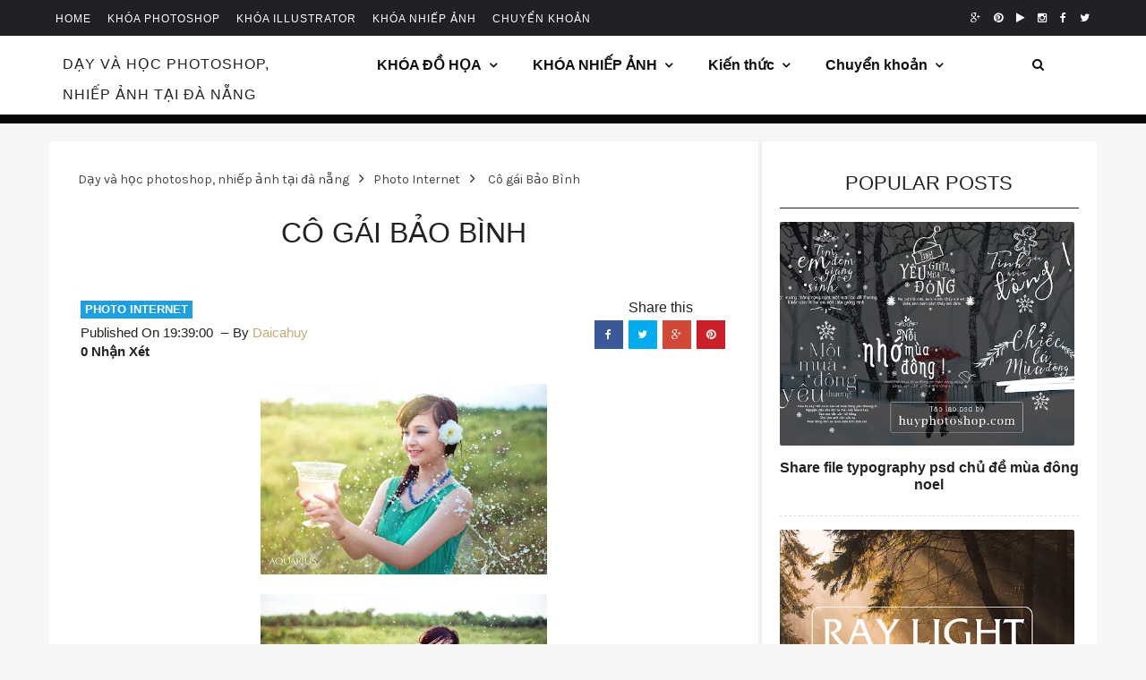

--- FILE ---
content_type: text/html; charset=UTF-8
request_url: http://www.huyphotoshop.com/2013/03/co-gai-bao-binh_92.html
body_size: 31159
content:
<!DOCTYPE html>
<html class='v2' dir='ltr' xmlns='http://www.w3.org/1999/xhtml' xmlns:b='http://www.google.com/2005/gml/b' xmlns:data='http://www.google.com/2005/gml/data' xmlns:expr='http://www.google.com/2005/gml/expr'>
<head>
<link href='https://www.blogger.com/static/v1/widgets/335934321-css_bundle_v2.css' rel='stylesheet' type='text/css'/>
<link href='https://blogger.googleusercontent.com/img/b/R29vZ2xl/AVvXsEiBb709u8THSAaEDrcZpOYP7RBhG1pQbCR9R0PYzm5z1knJBEG37egP-tsxtB62rj0hTCjhFoGejELMxseNLqR_FAzQfGFSlVH3025mgVwBEuALnGPqDId4sX-1YWV2jtHrehHTFP444P0/s16-no/' rel='shortcut icon'/>
<!-- [ Meta Tag SEO ] -->
<meta charset='utf-8'/>
<meta content='width=device-width, initial-scale=1' name='viewport'/>
<meta content='blogger' name='generator'/>
<meta content='text/html; charset=UTF-8' http-equiv='Content-Type'/>
<link href='http://www.blogger.com/openid-server.g' rel='openid.server'/>
<link href='http://www.huyphotoshop.com/' rel='openid.delegate'/>
<link href='http://www.huyphotoshop.com/2013/03/co-gai-bao-binh_92.html' rel='canonical'/>
<title>Cô gái Bảo Bình - Dạy và học photoshop, nhiếp ảnh tại đà nẵng</title>
<meta content='' name='description'/>
<meta content='Cô gái Bảo Bình, Dạy và học photoshop, nhiếp ảnh tại đà nẵng: Cô gái Bảo Bình, Dạy và học photoshop, nhiếp ảnh tại đà nẵng' name='keywords'/>
<link href='http://www.huyphotoshop.com/feeds/posts/default' rel='alternate' title='Dạy và học photoshop, nhiếp ảnh tại đà nẵng - Atom' type='application/atom+xml'/>
<link href='http://www.huyphotoshop.com/feeds/posts/default?alt=rss' rel='alternate' title='Dạy và học photoshop, nhiếp ảnh tại đà nẵng - RSS' type='application/rss+xml'/>
<link href='http://www.blogger.com/feeds/1441191404842323648/posts/default' rel='alternate' title='Dạy và học photoshop, nhiếp ảnh tại đà nẵng - Atom' type='application/atom+xml'/>
<link href='https://blogger.googleusercontent.com/img/b/R29vZ2xl/AVvXsEgXvOen1mrFnM8U84jGq-pjx78sB69D8txShXNqCRbvftV6K6NcgpMxRaXOugzPv0LnkOQAlY3MJVT7RGIQfvTQC19Mb8NX49uL901VRN2qTJqcZHpt2BkVq9RdD4bwzSwqU7CrL7TITleM/s72-c/c%C3%B4-g%C3%A1i-B%E1%BA%A3o-B%C3%ACnh-2-620x413.jpg' rel='image_src'/>
<link href='/favicon.ico' rel='icon' type='image/x-icon'/>
<link href='https://plus.google.com/xxxxx/posts' rel='publisher'/>
<link href='https://plus.google.com/xxxxx/about' rel='author'/>
<link href='https://plus.google.com/xxxxx' rel='me'/>
<meta content='xxxxx' name='google-site-verification'/>
<meta content='xxxxx' name='msvalidate.01'/>
<meta content='xxxxx' name='alexaVerifyID'/>
<meta content='xxxxx' name='yandex-verification'/>
<meta content='Indonesia' name='geo.placename'/>
<meta content='Lina' name='Author'/>
<meta content='general' name='rating'/>
<meta content='id' name='geo.country'/>
<!-- [ Social Media Meta Tag ] -->
<meta content='Dạy và học photoshop, nhiếp ảnh tại đà nẵng: Cô gái Bảo Bình' property='og:title'/>
<meta content='article' property='og:type'/>
<meta content='http://www.huyphotoshop.com/2013/03/co-gai-bao-binh_92.html' property='og:url'/>
<meta content='https://blogger.googleusercontent.com/img/b/R29vZ2xl/AVvXsEgXvOen1mrFnM8U84jGq-pjx78sB69D8txShXNqCRbvftV6K6NcgpMxRaXOugzPv0LnkOQAlY3MJVT7RGIQfvTQC19Mb8NX49uL901VRN2qTJqcZHpt2BkVq9RdD4bwzSwqU7CrL7TITleM/s320/c%C3%B4-g%C3%A1i-B%E1%BA%A3o-B%C3%ACnh-2-620x413.jpg' property='og:image'/>
<meta content='View Responsive Grid Blogger Template' property='og:description'/>
<meta content='Dạy và học photoshop, nhiếp ảnh tại đà nẵng' property='og:site_name'/>
<meta content='xxxxx' property='fb:app_id'/>
<meta content='xxxxx' property='fb:admins'/>
<meta content='en_US' property='og:locale'/>
<meta content='en_GB' property='og:locale:alternate'/>
<meta content='id_ID' property='og:locale:alternate'/>
<meta content='summary' name='twitter:card'/>
<meta content='Dạy và học photoshop, nhiếp ảnh tại đà nẵng: Cô gái Bảo Bình' name='twitter:title'/>
<meta content='xxxxx' name='twitter:site'/>
<meta content='xxxxx' name='twitter:creator'/>
<!-- [ External CSS ] -->
<link href='https://www.blogger.com/static/v1/widgets/2674880080-widget_css_2_bundle.css' rel='stylesheet' type='text/css'/>

<style type="text/css">
<!-- /*
<style id='page-skin-1' type='text/css'><!--
/*
Template Info
Name             : View Responsive Grid Blogger Template
Theme Published  : 25 April 2015
Type             : Personal Blog
Style            : Minimalist
Theme Color      : Black and White
Designer         : Arlina Design
Designer url     : arlinadesign.blogspot.com
Thanks to        : All supported
License          : This free Blogger template is licensed under the Creative Commons Attribution 3.0 License, which permits both personal and commercial use.
However, to satisfy the &#39;attribution&#39; clause of the license, you are required to keep the footer links intact which provides due credit to its authors. For more specific details about the license, you may visit the URL below:
http://creativecommons.org/licenses/by/3.0/
*/
/* CSS Reset */
html,body,div,span,applet,object,iframe,h1,h2,h3,h4,h5,h6,p,blockquote,pre,a,abbr,acronym,address,big,cite,code,del,dfn,em,img,ins,kbd,q,s,samp,small,strike,strong,sub,sup,tt,var,b,u,i,center,dl,dt,dd,ol,ul,li,fieldset,form,label,legend,table,caption,tbody,tfoot,thead,tr,th,td,article,aside,canvas,details,embed,figure,figcaption,footer,header,hgroup,menu,nav,output,ruby,section,summary,time,mark,audio,video{margin:0;padding:0;border:0;font-size:100%;font:inherit;vertical-align:baseline;}
/* HTML5 */
article,aside,details,figcaption,figure,footer,header,hgroup,menu,nav,section{display:block;}body{line-height:1;display:block;}*{margin:0;padding:0;}html{display:block;}ol,ul{list-style:none;}blockquote,q{quotes:none;}blockquote:before,blockquote:after,q:before,q:after{background:transparent;}table{border-collapse:collapse;border-spacing:0;}
/* Layout Style */
#navbar,.date-header,.feed-links,.post-icons,.post-location,.status-msg-wrap,body#layout .header_right,body#layout .socials{display:none!important}body#layout #header-wrapper{min-height:0;width:40%;margin-top:47px}
body#layout div.topimg{float:left;width:100%}body#layout .Blog .widget-content{height:16em;width:60%;float:left}
body#layout #sidebar-wrapper{overflow:visible;float:right;width:37%}
body#layout .bt-slider{width:66%;float:left}
body#layout #footer div.column{width:33.3%;float:left}
body#layout #footer .column .widget{margin-bottom:15px;overflow:hidden}
body#layout header#blog_header{height:auto!important;}
body#layout #blog_header,body#layout .border-push {display:none;}
body#layout #footer-wrapper {width:100%;padding:0;}
/* Blog List */
dl,ol,ul{margin:.5em 0 .5em 3em}ol{list-style:decimal outside}ul{list-style:disc outside}li{margin:.5em 0}dt{font-weight:700}dd{margin:0 0 .5em 2em}h2{font-size:27px;margin-top:15px;line-height:34px}img{max-width:100%;height:auto}.clearfix:after,.clearfix:before{content:"";display:table}.clearfix:after{clear:both}.clearfix{}
html{text-rendering:optimizeLegibility!important;-webkit-font-smoothing:antialiased!important}
.section,.widget,.widget li,.widget ul,.widget-content,a,body,dd,h1,h2,h3,h4,h5,img,li,p,span,ul{border:none;list-style:none;margin:0;outline:0;padding:0;text-decoration:none}
ol {counter-reset:li;list-style:none;font:15px 'Karla', 'lucida sans';
padding:0;margin:0;margin-bottom:.25em;}
ol ol {margin:0 0 0 2em;}
.post ol li{position:relative;display:block;padding:.4em .4em .4em .8em;
margin:.5em 0 .5em 2.5em;background:#fff;color:#666;text-decoration:none;
transition:all .3s ease-out;}
.post ol li:before {content:counter(li);counter-increment:li;position:absolute;left:-2.5em;
top:50%;margin-top:-1em;height:2em;width:2em;line-height:2em;text-align:center;}
kbd{display:inline-block;border:1px solid #eee;border-radius:4px;padding:.1em .5em;margin:0 .2em;background-color:#fafafa}
kbd:hover{background-color:#fff;border-color:#ccc;}
.post-body em {font-style:italic;}
/* Blog Heading */
h1,h2,h3,h4,h5,h6{font-weight:400;color:#222;clear:both;font-family: sans-serif; text-transform: uppercase;}
h1{font-size:200%}
h2{font-size:180%}
h3{font-size:160%}
h4{font-size:140%}
h5{font-size:120%}
h6{font-size:100%}
/* CSS Post Table */
.post-body table td, .post-body table caption{border:1px solid #eee;padding:10px;text-align:left;vertical-align:top;}
.post-body table th {border:1px solid #2e3138;padding:10px;text-align:left;vertical-align:top;}
.post-body table.tr-caption-container {border:1px solid #eee;}
.post-body th{font-weight:700;}
.post-body table caption{border:none;font-style:italic;}
.post-body table{}
.post-body td, .post-body th{vertical-align:top;text-align:left;font-size:14px;padding:3px 5px;border:1px solid #eee;}
.post-body td:hover{background:#fafafa;}
.post-body th{background:#41454f;color:#fff;}
.post-body th:hover{opacity:0.9;}
.post-body table.tr-caption-container td {border:none;padding:8px;}
.post-body table.tr-caption-container, .post-body table.tr-caption-container img, .post-body img {max-width:100%;height:auto;}
.post-body td.tr-caption {color:#444;font-size:85%;padding:0px 8px 8px !important;}
img {max-width:100%;height:auto;border:none;}
table {max-width:100%;width:100%;margin:1.5em auto;}
table.section-columns td.first.columns-cell{border-left:none}
table.section-columns{border:none;table-layout:fixed;width:100%;position:relative}
table.section-columns td.columns-cell{vertical-align:top}
table.tr-caption-container{padding:4px;margin-bottom:.5em}
td.tr-caption{font-size:85%}
.widget ul,.widget .post-body ul {padding:0;}
.post img {
max-width:640px;
clear: both; }

--></style>
<style type='text/css'>
/* Fix */
.inner{width:100%;float:none;padding-right:0}
#sidebar-wrapper,.feed-links{display:none}
.post_meta .entry-category{padding-right:230px}
.entry-category a{margin:0 5px 5px 0;font-size:13px;display:inline-block;padding:1px 5px;font-weight:700;text-transform:uppercase;background:#1ca0e1;color:#fff}
.entry-category a:hover{background:#323136;color:#fff}
.author-date{font-size:15px;text-transform:capitalize}
.author-date > span:nth-child(2):before{margin:0 5px;content:'\2013'}
.author-date .nickname{color:#c9a96e}
.comments-views{font-size:15px;font-weight:700;text-transform:capitalize}
.alignleft{display:inline;float:left;margin-right:26px}
.alignright{display:inline;float:right;margin-left:26px}
.FollowByEmail{padding:30px 18px;background:#2b3338;border:1px solid #eee}
.main-top .title{display:none}
.main-top{margin:0 auto;height:90px;max-width:970px;text-align:center}
#navbar-iframe,#BlogArchive1_ArchiveList ul li:before,#ContactForm1,#ContactForm1 br {display:none!important;}

/* Clear Style */
.container:after{content:'\0020';display:block;height:0;clear:both;visibility:hidden}.clearfix:after,.clearfix:before,.row:after,.row:before{content:'\0020';display:block;overflow:hidden;visibility:hidden;width:0;height:0}.clearfix:after,.row:after{clear:both}.clearfix,.row{}.clear{clear:both;display:block;overflow:hidden;visibility:hidden;width:0;height:0}.cf:before,.cf:after {content: " ";display:table;}.cf:after {clear:both;}

/* Main Style */
*, *:after, *:before {-webkit-box-sizing:border-box;-moz-box-sizing:border-box;box-sizing:border-box;}
.container{margin-right:auto;margin-left:auto;}
select {line-height:1em;padding:1em;width:200px;}
textarea {min-height:60px;}
label {display:block;margin-bottom:10px;}
input[type="checkbox"] {display:inline;}
.postme-item, #comments {background-color:#fff;}
[class*='col-'] {float:left;padding-right:20px;}
body{background-color:#fff;font-family: sans-serif;font-weight:400;font-style:normal;color:#222;}
nav.menu a{font-family: sans-serif;font-weight:400;font-style:normal;color:#fff;}
a{color:#222;transition:all 0.3s;}
a:hover{color:#c9a96e;}
.animation {visibility:hidden;animation-duration: 1s;animation-fill-mode:both;}
.status-msg-body{position:relative!important}
.CSS_LIGHTBOX{z-index:9999!important}
blockquote cite{padding-top:15px;display:block;text-align:right;font-size:14px;line-height:24px;font-weight:400}
#sb-site{background-color:transparent;}
.goog-inline-block{margin-top:0px!important;}
input,textarea{color:#989898;letter-spacing:.02em;display:block;padding:0 18px;margin:0;width:100%;height:50px;border:1px solid #e5e5e5;border-radius:2px;font-size:100%;outline:0;line-height:inherit;vertical-align:bottom}
.input-group.input-group-plain input{border:0}
button,input[type=button]{width:auto;overflow:visible;}
.table{display:table;margin:0 auto}
img {vertical-align:middle;}
pre{white-space:pre;word-wrap:normal;overflow:auto;}
blockquote{position:relative;font-family:"Georgia";font-size:16px;line-height:24px;margin:15px 0px;border-left:3px solid #c69f73;font-weight:400;padding:0 18px;font-style:italic;color:#999;}

/* Blog Top Menu */
.top-menu{margin:0 auto;height:40px;overflow:hidden;padding:0 28px;background:#212026;}
.navigate-top {line-height:40px;}
nav.navigate-top ul {padding:0;margin:0;}
.navigate-top ul li {list-style:none;display:inline-block;padding:0;position:relative;}
.navigate-top ul li a {color:#fff;display:block;line-height:1;font-size:12px;padding:11px 7px 10px;text-transform:uppercase;letter-spacing:1px;transition:all .5s;}
.top-social {float:right;vertical-align:middle;}
.top-social a i {vertical-align:middle;display:table-cell;color:#fff;transition:all .5s;line-height:19px;}
.navigate-top ul li a:hover,.top-social a i:hover,.top-social a:hover i{color:#ffa500;}

/* Header Main Menu */
#header-wrapper {background:#222;padding-top:20px;position:relative;z-index:100;}
.Header h1,.Header h2 {margin:0;float:left;color:#c9a96e;font-size:170%;}
.descriptionwrapper {visibility:hidden;width:0;height:0;}

/* Main Menu */
.mainmenu-nav{display:block;margin:0 auto;width:100%;padding:0;position:relative}
.mainmenu-nav li{padding:0;margin:0;float:left;display:inline-block;box-shadow:inset 0 3px transparent;transition:all .3s;}
.mainmenu-nav li a{display:block;padding:20px;color:#0e0e0e;font-size:1em;font-weight:700;font-family:sans-serif;transform:translateY(0);transition:all 150ms ease-in-out}
.mainmenu-nav li a.arrow:after{content:'\f107';font-family:FontAwesome;font-size:.9em;display:inline-block;margin-left:8px}
.mainmenu-nav li a.arrow:hover:after,.mainmenu-nav li li:hover,.mainmenu-nav li:hover{color:#c9a96e}
.mainmenu-nav li:hover > a{color:#0e0e0e}
.mainmenu-nav li:hover > .arrow:after{color:#c9a96e}
.mainmenu-nav li a:hover{color:#c9a96e}
.submenu-link li a{margin-left:0}
.mainmenu-nav li ul{visibility:hidden;opacity:0;position:absolute;padding:0;margin:0;height:auto;z-index:2;box-shadow:0 6px 12px rgba(0,0,0,.1);transform:translateY(20px);transition:transform .3s,opacity .2s;}
.mainmenu-nav li:hover ul{visibility:visible;opacity:1;transform:translateY(5px);}
.mainmenu-nav li li{background-color:#fff;display:block;float:none;box-shadow:none}
.mainmenu-nav li li a{padding:14px 70px 14px 20px;font-size:.8em;color:#0e0e0e}
.featimg,.image-holder{position:relative;overflow:hidden;line-height:0}
.featimg img,.image-holder img{width:100%;height:auto}

/* Main Menu Search */
#top-search a {display:block;padding:20px;color:#0e0e0e;font-size:0.9em;font-weight:bold;font-family: sans-serif;transform:translateY(0px);transition:all 0.2s linear;}
#top-search a:hover {color:#c9a96e;}
.show-search {position:absolute;top:120%;right:2%;display:none;z-index:10000;}
.show-search #searchform input#s {width:220px;background:#FFF;box-shadow:0 4px 4px -2px rgba(206,206,206,.1);}
.show-search #searchform input#s:focus {border:1px solid #d5d5d5;}

/* Masonry Style */
.grid{width:100%;max-width:1180px;min-width:755px;margin:0 auto;overflow:hidden}
.grid:after{content:'';display:table;clear:both}
.grid-pad{padding:0 0 0 20px}
.push-right{float:right}

/* Post Style */
.postme-item{transition:all .3s ease-in-out}
.postme-item h3{margin-top:15px;font-family:'Patua One',serif;font-size:22px;font-size:24px;text-align:center;line-height:34px;font-weight:700;text-transform:capitalize;display:block;color:#222}
.entry-thumb img{transition:all .5s ease}
.entry-thumb:hover img{transform:scale(1.1)}
.post-title a{color:#222;transition:all .25s linear}
.postme-item h1{font-size:35px;margin-top:15px;text-align:center;margin-bottom:15px}
.postme-item-title a{color:#444;display:block;padding:8px 20px;font-weight:400}
.postme-item-title a:hover{color:#c9a96e}
.large_thumb{position:relative}
.post-body img{max-width:100%;height:auto}
.thumb{display:block;height:auto!important;width:100%!important}
.post_meta{margin-bottom:26px;min-height:35px;position:relative;margin-top:26px;padding-top:26px}
.postme-item-inner{padding:20px;position:relative;min-height:120px}
.postme-item-inner p{color:#666}
.button.normal{background-color:#c9a96e}
.post-footer{border-top:1px solid #eee;margin-top:30px;padding-top:20px}
.post-share-buttons{margin-left:46px;margin-top:20px}
#related-posts{background:#fdfdfd;border:1px solid #eee;margin-bottom:30px;padding:20px}
#related-posts ul{padding:0 10px}
#related-posts ul li{-moz-box-sizing:border-box;float:left;font-weight:700;margin-bottom:20px;padding:0 10px;width:17%}
.pthumb{background-color:#fff;border:1px solid #eee;height:97px;margin:0 0 10px;overflow:hidden;padding:3px;width:129px}
.pthumb img{height:97px;width:129px}
#related-posts ul li:nth-child(4n+4){margin-right:0}
.related-item img{transition:all 1s ease}
.related_title{font-size:14px;margin-top:10px;margin-bottom:5px}
.heading-border{font-size:22px;margin:0 0 20px}
.heading-border span{text-align:center;margin:auto;display:table;padding:0 0 10px 0;border-bottom:2px solid #222;}
i.icon.post-type.icon-picture{font-size:14px;font-size:1.4rem;background:#fb3c2d;color:#fff;padding:10px 12px 6px;vertical-align:middle;border-radius:50%;position:absolute;left:45%;bottom:-20px;z-index:10}
.post-recents{text-align:center;margin:40px auto 45px auto;}
.post-recents span{font:400 30px 'Patua One',sans-serif;line-height:10px;display:inline-block;position:relative;margin:20px 0}
.post-recents span:after,.post-recents span:before{content:"";position:absolute;height:7px;border-bottom:3px solid #222;top:0;width:100%;overflow:hidden;}
.post-recents span:before{margin-right:15px;right:100%;}
.post-recents span:after{margin-left:15px;left:100%;}

/* Article Post Style */
.post-body p{line-height:1.8;font-size:15px;font-family:'Noto Sans',sans-serif;font-family:sans-serif;margin-top:17px;word-wrap:break-word}
.post-tag{font-size:13px;text-align:center;}
.post-tag a{padding:0;margin-right:5px;text-transform:capitalize}
.post-tag a:hover{color:#c9a96e}
.author-avatar img{width:70px;height:auto;border-radius:50%;padding:3px;border:1px solid #ddd;float:left;margin:10px 0 0}
.post-title a:hover {color:#c9a96e;}
.post-info{display:block;text-align:center;clear:both;width:100%;text-transform:uppercase;font-size:13px}
.post-info a, .single_post .post-info a {transition:all 0.25s ease-in-out;}
.post-info > span {padding-right:30px;position:relative;}
.post-info > span:last-child {padding-right:0}
.related-posts .post-info {clear:none;float:none;}
.post-info{line-height:12px;padding-top:12px}
.post-info > span{margin-right:0;padding-left:30px;position:relative}
.post-info > span:after{background:rgba(0,0,0,.1);top:4px;right:0}
.post-info > span:last-child{border-right:none;padding-right:0}
.post-info > span:last-child:after{display:none}
.post-info > span:first-child{padding-left:0}
.single_post header{width:100%;margin-bottom:8px}
.breadcrumbs {background:#fff;font-size:100%;height:45px;overflow:hidden;padding:0;}
.breadcrumbs > span {padding:0;}
.breadcrumbs > span:last-child {color:#444;border-right:none;font-family:'Karla';font-size:14px;font-weight:300;padding:10px;line-height:30px;}
.breadcrumbs a {color:#444;font-family:'Karla';font-size:14px;
font-weight:normal;line-height:45px;}
.breadcrumbs span a {color:#444;padding:7px;}
.breadcrumbs span:first-child a{color:#444;margin-left:5px;}
.breadcrumbs span a:hover {color:#00a3d9;}
.breadcrumbs a:hover {color:#00a3d9;}

/* Share Button */
.post-sharing{margin:0;position:absolute;right:0;top:26px}
.post-sharing a{width:32px;height:32px;display:inline-block;line-height:32px;color:#fff!important;text-align:center;text-decoration:none!important}
.post-share{float:left;width:100%;padding-right:20px;padding-left:25px;margin:0 auto;text-align:center}
.post-share li,.post-sharing li{margin:0 2px 2px 0;display:inline-block;font-size:12px}
ul.post-sharing:before{content:'Share this';display:block;margin-bottom:5px;text-align:center}
.post-share li a{position:relative;margin:0 0 0 1px;padding:4px 11px;line-height:2.2;font-weight:400;vertical-align:middle;color:#fff;font-size:13px;text-transform:uppercase;display:inline-block;transition:background-color .3s}
.post-share .fa{padding:0 5px 0 0;top:1px;font-size:14px;position:relative}
.post-share ul{list-style:none}
.post-share ul li{padding-bottom:3px;font-size:12px;font-family:sans-serif;display:inline-block;margin-top:5px;}
.post-footer .post-share li a{color:#fff;}
.post-sharing .facebook-share,a.facebook.df-share{background-color:#3B5998;}
.post-sharing .twitter-share,a.twitter.df-share{background-color:#00ACED;}
.post-sharing .google-share,a.google.df-pluss{background-color:#D14836;}
.post-sharing .pinterest-share,a.pinterest.df-pinterest{background-color:#CB2027;}
.post-share li a:hover{color:#fff;background-color:#212026}

/* Author Box */
.viewauthor-box{display:inline-block;width:100%;background:#fdfdfd;border:1px solid #eee;padding:20px;margin:0 0 20px 0;overflow:hidden}
.viewavatar-inside {float:left;margin:0 20px 0 0;}
.viewavatar-inside img{background:#fff;width:90px;height:auto;padding:5px;box-shadow:0 0 0 1px rgba(0,0,0,.1);}
.viewauthor-description {float:left;width:80%;}
.viewauthor-description h4{font-size:20px;display:block;margin-bottom:10px}
.viewauthor-description h4 a{color:#222}
.viewauthor-description p{font-size:13px;line-height:1.7;margin-bottom:15px}
.authorsocial a{display:inline-block;text-align:center;float:left;margin-right:2px}
.authorsocial a i{width:30px;height:30px;padding:8px 9px;display:block;background:#E9E9E9!important;color:#555}

/* Main Post Style */
#leftContent{margin-top:20px;}
.item{margin:15px;position:relative;transition: .3s all;}
.arlina-item{padding-bottom:30px}
.postme-item{min-height:480px;max-height:480px}
h3.post-title {font-size:20px;}
.home-title a:hover,h3.post-title:hover {color:#222;text-decoration:underline;}
.entry-video iframe,.entry-video object,.thumb{display:block}
.entry-video iframe,.entry-video object{height:245.5px;width:100%}
i.icon.post-type.icon-fontawesome-webfont-6{font-size:14px;font-size:1.4rem;background:#fb3c2d;color:#fff;padding:10px 12px 6px;vertical-align:middle;border-radius:50%;position:absolute;left:45%;bottom:-20px;z-index:10}
.pull-left{text-align:center;padding-top:10px}
a.more{padding:5px 10px;width:auto;transition:all .5s ease-in-out;background:#fb3c2d;color:#fff;border-radius:5px}
a.more:hover{background:#222}
.read-more{display:inline-block;float:left;color:#c9a96e;font-size:12px;padding:15px 0 0;margin-left:1px;font-weight:400;letter-spacing:.5px;text-transform:uppercase}
.read-more a{color:#c9a96e}
.read-more a:hover{text-decoration:underline;}
.no-image{background:#f97e76;height:auto;font-weight:300;font-size:20px;line-height:30px;padding:20px 20px 60px;margin:10px 0;}
.no-image a{color:#fff}
.no-image a:hover {color:#fff;text-decoration:underline;}
.no-image .bt-sept{height:2px;width:10%;margin-top:10px;background:#fff}
.no-image .oi_small_descr{color:#fff;margin-top:20px}
.video-post {margin-bottom:20px;}
.arlina-item-main_item_holder img{width:100%;height:auto}

/* Content Columns */
.col-1-1{width:100%}.col-2-3,.col-8-12{width:66.66%}.col-1-2,.col-6-12{width:50%}.col-1-3,.col-4-12{width:33.33%}.col-1-4,.col-3-12{width:25%}.col-1-5{width:20%}.col-1-6,.col-2-12{width:16.667%}.col-1-7{width:14.28%}.col-1-8{width:12.5%}.col-1-9{width:11.1%}.col-1-10{width:10%}.col-1-11{width:9.09%}.col-1-12{width:8.33%}
.col-11-12{width:91.66%}.col-10-12{width:83.333%}.col-9-12{width:75%}.col-5-12{width:41.66%}.col-7-12{width:58.33%}
.push-2-3,.push-8-12{margin-left:66.66%}.push-1-2,.push-6-12{margin-left:50%}.push-1-3,.push-4-12{margin-left:33.33%}.push-1-4,.push-3-12{margin-left:25%}.push-1-5{margin-left:20%}.push-1-6,.push-2-12{margin-left:16.667%}.push-1-7{margin-left:14.28%}.push-1-8{margin-left:12.5%}.push-1-9{margin-left:11.1%}.push-1-10{margin-left:10%}.push-1-11{margin-left:9.09%}.push-1-12{margin-left:8.33%}

/* Sidebar Wrapper */
.sidebar .widget{background:#fff;padding:20px;margin-bottom:5px!important;box-shadow:0 1px 3px rgba(0,0,0,0.1);text-align:center}
.sidebar h2{border-bottom:1px solid #222;border-top-left-radius:4px;border-top-right-radius:4px;font-size:22px;margin:0;padding:10px 20px;text-transform:uppercase}
.sidebar ul li{border-bottom:1px dashed #ddd;padding:15px 0!important}
.sidebar ul li:last-child{border-bottom:0;}
.sidebar li a{color:#222}

/* Comments Wrapper */
#comments{margin-bottom:30px;overflow:hidden;padding:20px}
#comments h4{display:inline;line-height:40px;padding:10px}
#comments h4,.comments .comment-header,.comments .comment-thread.inline-thread .comment{position:relative}
#comments h4,.comments .continue a,.comments .user a{font-size:16px}
#comments h4,.comments .continue a{color:#222;font-weight:400;font-size:19px;margin:0 0 20px;text-transform:capitalize}
#comments .avatar-image-container img{border:0}
.comment-thread{color:#222}
.comment-thread a{color:#666}
.comment-thread ol{margin:0 0 20px}
.comment-thread .comment-content a,.comments .comment-thread.inline-thread .user a,.comments .user a{color:#222}
.comments .avatar-image-container,.comments .avatar-image-container img{height:48px;max-height:48px;max-width:48px;width:48px;border-radius:50px;}
.comments .comment-block,.comments .comment-replybox-single,.comments .comments-content .comment-replies{margin-left:60px}
.comments .comment-block,.comments .comment-thread.inline-thread .comment{background:#fafafa;border:1px solid #eee;padding:20px;border-radius:5px}
.comments .comments-content .comment{line-height:1em;margin:15px 0 0;padding:0;width:100%}
.comments .comments-content .comment-content{text-align:justify;padding:10px 0}
.comments .comments-content .inline-thread{padding:0 0 0 20px}
.comments .comments-content .comment-replies{margin-top:0}
.comments .comment-content{line-height:1.4em;padding:5px 0}
.comments .comment-thread.inline-thread{background:none;border-left:1px solid #eee}
.comments .comment-thread.inline-thread .comment{width:auto}
.comments .comment-thread.inline-thread .comment:after{border-top:1px solid #eee;content:'';height:0;left:-20px;position:absolute;top:10px;width:10px}
.comments .comment-thread.inline-thread .comment .comment-block{background:none;border:0;padding:0}
.comments .comment-thread.inline-thread .comment-block{margin-left:48px}
.comments .comment-thread.inline-thread .user a{font-size:13px}
.comments .comment-thread.inline-thread .avatar-image-container,.comments .comment-thread.inline-thread .avatar-image-container img{height:36px;max-height:36px;max-width:36px;width:36px}
.comments .continue{border-top:0 none;width:100%}
.comments .continue a{color:#aaa;text-align:center;font-size:13px;padding:4px 6px;border:1px solid #eee;width:100px;margin:5px auto}
.comments .continue a:hover{color:#dc4a4a;border-color:#f25656;}
.comment .continue{display:none}
#comment-editor{width:103%!important}
.comment-form{max-width:100%;width:100%}
.comments .comments-content,.comments .comments-content .loadmore{margin:0}
.comments .comment .comment-actions a {font-size:13px;}
.comments .comments-content .datetime{margin-left:6px;font-size:12px}

/* Blog Pager */
#blog-pager-newer-link{background:#fff;float:left;transition:all .3s;}
#blog-pager-older-link{background:#fff;float:right;transition:all .3s;}
#blog-pager{margin:1em 0;text-align:center;overflow:hidden;padding-top:10px;padding-bottom:17px}
a.home-link{background:#fff;font-size:120%;color:#222;transition:all .3s;}
#blog-pager-newer-link a,#blog-pager-older-link a{color:#222;transition:all .3s;}
#blog-pager-newer-link:hover,#blog-pager-older-link:hover,a.home-link:hover{color:#c9a96e;}
#blog-pager-newer-link:hover > a,#blog-pager-older-link:hover > a{color:#c9a96e;}

/* Footer Wrapper */
#footer-wrapper{background:bottom center fixed #212026;border-top:4px solid #c9a96e;color:#cac8d3;font:11px Verdana,Geneva,sans-serif;margin:0 auto;overflow:hidden;padding:30px;padding-top:20px;text-align:center}
#footer-wrapper .widget h2{display:table;margin:0 auto 20px;font-size:20px;line-height:22px;padding-bottom:8px;border-bottom:2px solid #c9a96e;color:#efeef4;}
#footer .widget-area{padding:0 0 15px;margin:0 0 15px}
#footer div.column{display:inline-block;float:left;width:33.33%;padding:10px 10px 10px 15px}
#footer .column .widget{width:100%;padding:5px;float:left;line-height:1.7;overflow:hidden;margin-bottom:15px}
#footer .widget-content{color:#efeef4;text-align:left;margin-top:20px;display:block;position:relative;font-size:13px;overflow:hidden}
#footer{position:relative;padding:20px 0;margin-right:auto;margin-left:auto;margin-bottom:30px;border-top:1px solid #36353b}
#footer ul li {padding:10px 0;position:relative;border-bottom:1px dashed #36353b;}
#footer ul li:before{content:'\f0c8';font-family:FontAwesome;font-style:normal;font-weight:400;text-decoration:none;font-size:11px;color:#49484e;display:inline-block;padding:8px;}
#footer a{color:#cac8d3;transition:all .6s;}
#footer a:hover {color:#c9a96e;}
#footer-wrapper .post-share{background:linear-gradient(to bottom,rgba(33,32,38,1) 0,rgba(33,32,38,1) 47%,rgba(25,24,29,1) 100%);float:none!important;position:relative;padding:5px 0}
#footer-wrapper .post-share .fa{font-size:25px}
#footer-wrapper .post-share a{background:0 0;border:0;color:#75737b;margin-bottom:20px;transition:all .6s;}
#footer-wrapper .post-share a:hover {color:#c9a96e;}
#copyright{text-align:center;line-height:30px;padding:20px 0;background-color:#19191d;color:#dcdbe2;}
#copyright a{color:#c9a96e;margin-left:1px;}
hr.border-push{border:0;border-right:1px double #36353b;height:100%;bottom:0;position:absolute;z-index:2;margin:0;padding:0;top:0;left:33.3%}
hr.border-push.hr-8 {left:66.66%;}
.list-label-widget-content li a{color:#fff;border-radius:3px;float:left;padding:5px;margin-bottom:5px;line-height:16px;width:83%;box-sizing:border-box;font-size:13px}
.cloud-label-widget-content .label-size{opacity:1;}
.cloud-label-widget-content .label-size a{opacity:1;color:#fff;display:inline-block;float:left;font-size:14px!important;line-height:12px;margin:0 4px 4px 0;padding:10px 16px;font-family:sans-serif;border:1px solid #49484e;}
.cloud-label-widget-content .label-size a:hover{background-color:#19191d;}
.cloud-label-widget-content .label-size a:before{content:'\f02b';font-family:FontAwesome;font-style:normal;font-weight:400;text-decoration:none;padding-right:4px;}

/* Popular Posts */
.PopularPosts .item-title{padding:10px 0;font-weight:700;clear:both;margin-top:19px;font-family:sans-serif}
#footer-wrapper .PopularPosts .item-title{clear:initial;margin-top:0;}
#PopularPosts1 img{background-color:#fbfbfb;border-radius:2px;float:left;margin-right:15px;padding:0;width:100%}
#PopularPosts1 dd{border-bottom:1px solid #eee;padding-top:10px}
#PopularPosts1 dd:hover{background-color:#F9F9F9}
#PopularPosts1 dd a{color:#666}

/* Page Navigation */
.showpageArea{margin-left:10px;transition:all .3s}
.showpage a,.showpageNum a{color:#222;font-size:22px;font-weight:700;margin-right:4px;padding:4px 12px;font-family:sans-serif}
.showpagePoint{background:#fff;color:#c9a96e;font-size:22px;font-weight:700;margin-right:4px;padding:4px 12px;font-family:sans-serif}
.showpageOf{display:none}
span.showpage{position:relative;}
svg.krown-svg.arrow_left,svg.krown-svg.arrow_right{position:absolute;width:44px;height:44px;top:-13px;left:7px}
svg.krown-svg.arrow_left{right:7px;left:0}
.krown-svg {shape-rendering: crispEdges;}

/* Follow By Email */
.FollowByEmail{color:#222}
.FollowByEmail h2{font-size:28px;line-height:1;text-align:center;padding:0 5px 15px;letter-spacing:1px;margin-bottom:6px}
.FollowByEmail .newsletter_inner{padding:3px 12px}
.FollowByEmail p{margin-top:10px;margin-bottom:15px}
.FollowByEmail .letter_email{width:100%;text-align:center;box-sizing:border-box;padding:10px 0;margin:0;box-shadow:none;border-radius:0;height:45px;border:1px solid #eee}
.FollowByEmail .letter_submit{cursor:pointer;border:none;border-radius:0;margin:0;float:right;background:#22a1c4;color:#fff;font-size:14px;padding:14px;letter-spacing:.5px;transition:all .3s}
.FollowByEmail .letter_submit:hover{background:#222}
#FollowByEmail1 .widget-content{display:inline-block}

/* Mobile Nav */
.slicknav_btn{margin:5px 0 0 0;text-decoration:none;background-color:#323136;position:relative;display:block;vertical-align:middle;float:right;padding:12px;line-height:28.125em;cursor:pointer}
.slicknav_menu .slicknav_menutxt{}
.slicknav_nav ul{background:#323136}
.slicknav_nav .slicknav_row:hover,.slicknav_nav .slicknav_row:hover > a{color:#c9a96e}
.slicknav_nav a:hover{color:#c9a96e;}
.slicknav_nav{background:#323136}
.slicknav_menu .slicknav_menutxt{display:block;line-height:0.188em;}
.slicknav_menu .slicknav_icon{float:left;margin:.188em 0 0 .438em}
.slicknav_menu .slicknav_no-text{margin:0}
.slicknav_menu .slicknav_icon-bar{display:block;width:1.725em;height:.325em;border-radius:1px;}
.slicknav_btn .slicknav_icon-bar + .slicknav_icon-bar{margin-top:.188em}
.slicknav_nav{clear:both}
.slicknav_nav ul,.slicknav_nav li{display:block}
.slicknav_nav .slicknav_arrow{font-size:1.2em;float:right;}
.slicknav_nav .slicknav_item{cursor:pointer}
.slicknav_nav .slicknav_row{display:block;padding:12px 20px;}
.slicknav_nav .slicknav_row:hover{background:#323136}
.slicknav_nav a{display:block}
.slicknav_nav .slicknav_item a,.slicknav_nav .slicknav_parent-link a{display:inline}
.slicknav_menu:before,.slicknav_menu:after{content:""display:table;}
.slicknav_menu:after{clear:both}
.slicknav_menu{font-size:16px}
.slicknav_menu .slicknav_menutxt{color:#FFF;font-weight:bold}
.slicknav_menu .slicknav_icon-bar{background-color:#f5f5f5}
.slicknav_menu{padding:5px}
.slicknav_nav{color:#fff;margin:0;padding:0;font-size:.875em;}
.slicknav_nav,.slicknav_nav ul{list-style:none;overflow:hidden}
.slicknav_nav ul{padding:0;margin:0}
.slicknav_nav a{padding:12px 20px;margin:0;text-decoration:none;color:#fff}
.slicknav_nav .slicknav_item a,.slicknav_nav .slicknav_parent-link a{padding:0;margin:0}
.slicknav_nav .slicknav_txtnode{margin-left:15px}
.slicknav_menu{display:none}

/* Back to top */
.backtotop{background-color:#fff;z-index:99;position:fixed;display:none;bottom:30px;right:30px;color:#222;font-size:25px;text-align:center;padding:10px 15px;overflow:hidden;cursor:pointer;border-radius:3px;box-shadow:0 0 0 1px rgba(0,0,0,0.1);transform:translateZ(0);transition:all .3s}

/* Flickr Widget */
.flickr_badge_image{float:left;height:55px;margin:5px;width:55px}
.flickr_badge_image a{display:block}
.flickr_badge_image a img{display:block;width:55px;height:55px;transition:opacity 100ms linear}

/* Post Setup */
.img-responsive, .thumbnail > img, .thumbnail a > img, .carousel-inner > .item > img, .carousel-inner > .item > a > img {display:block;width:100%;max-width:100%;
height:auto;}
.oi_port_container{margin-top:40px}
.oi_featured_holder{background:#c10024;text-align:center;margin-top:30px}
.arlina-item-main_item_holder{position:relative;padding:0}
.arlina-item-main_item .bt-holder{position:relative;padding:40px 0}
.bt-holder h4{margin-top:-10px;font-size:20px}
.oi_por_small_thumb{margin-top:20px}
.portfolio-squre .oi_por_small_thumb,.wall-portfolio-squre .oi_por_small_thumb{display:none}
.arlina-item-main_item_holder .bt-holder,.arlina-item-main_item_holder:hover .bt-holder,.oi_header_menu li:hover ul,.oi_header_menu ul,a,a:hover{transition:all .1s ease-in-out;backface-visibility:hidden}
.bt-holder{overflow:hidden}
.bt-sept{height:2px;width:10%;margin-top:10px;background:#222}
.oi_port_cats{color:#999;margin-top:10px}
.oi_small_descr{color:#000;margin-top:20px}
.bt-holder h4,.arlina-item-main_item:hover .bt-holder h4{transition:all .3s ease-in-out;backface-visibility:hidden;text-transform:capitalize}
.arlina-item-main_item_holder,.vc_row-fluid{transition:all .8s ease-in-out;backface-visibility:hidden}
.header-tab {overflow:visible;}
.header-main{padding:5px 0;width:100%;position:relative;z-index:102;background:rgba(255,255,255,.98);box-shadow:0 1px 5px rgba(0,0,0,0.1);transform:translateZ(0);transition:all 1s;}
.is-sticky .header-main{box-shadow:0 2px 10px rgba(0,0,0,0.1);}
.Header h1,.Header h2 {font-size:100%;color:#222;letter-spacing:1px;}
.is-sticky .Header h1,.is-sticky .Header h2 {font-size:100%;color:#aaa;}
.is-sticky .grid-pad {padding-top:0;}
.element{font-family:sans-serif;color:#010101;font-size:30px;font-weight:300;line-height:45px;margin:auto auto 50px;text-align:center;width:85%;min-height:120px;text-transform:capitalize}

/* Featured Blog Posts */
.featured_slider{margin:auto}
.blog_featured_post{width:100%;height:550px;display:block;position:relative;float:left;overflow:hidden}
.blog_featured_post a{display:block;color:#fff;position:relative;vertical-align:bottom;z-index:1;height:100%}
.blog_featured_post a:hover:before{opacity:.6;box-shadow:inset 0 -3px 200px 5px #000}
.blog_featured_post a:before{display:block;position:absolute;content:'';left:0;top:0;width:100%;height:100%;box-shadow:inset 0 -3px 300px 5px #000;opacity:.5;transition:all .2s}
.blog_featured_post a .blog_contents{display:none;position:absolute;z-index:5;bottom:60px;left:60px;right:60px;line-height:120%;transition:all .2s;font-family:'Patua One',sans-serif}
.blog_contents span{font-weight:300;letter-spacing:.5px;display:inline-block;padding:8px 20px;font-size:14px;line-height:1;text-shadow:none;margin-top:20px;background:#fff;border-radius:25px;bottom:0;font-family:sans-serif;color:#333}
.blog_featured_post a .blog_contents h3{font-size:28px;line-height:1.35;font-weight:400;padding:8px 20px;display:inline-block;position:relative;letter-spacing:.6px;background:#fff;color:#333}
.blog_featured_post.first a .blog_contents h3{font-size:20px}
.blog_contents h3:before{content:'';position:absolute;width:5px;height:100%;background:inherit;top:0;left:0}
.feat-img{width:100%!important;height:100%;background-size:cover;background-position:50%;background-repeat:no-repeat}
#blog-banner{width:100%;height:400px;background:50% no-repeat fixed;background-size:cover}
.bg-opacity{width:100%;height:100%;background-color: #070705;background-position: 50% 50%; background-repeat: no-repeat;z-index:2;text-align:center;overflow:hidden;}
span.bg-opacity-inner{color:rgba(255,255,255,.9);font-family:'Patua One';font-size:500%;text-align:center;clear:both;font-weight:400;text-transform:uppercase;padding:20px 0;letter-spacing:5px;vertical-align:middle;float:none;display:inline-block;margin:9% auto 0}
.bg-opacity p{color:rgba(255,255,255,.9);font-size:170%;text-align:center;position:absolute;top:55%;font-family:'Kanya';margin:auto;width:100%;clear:both}

/* Shortcodes */
.button{list-style:none;text-align:center;margin:10px!important;padding:2px!important;font-size:14px;clear:both;display:inline-block;text-decoration:none!important;color:#FFF!important}
.button ul {margin:0;padding:0}
.button li{display:inline;margin:5px;padding:0;list-style:none;}
.demo,.download{padding:12px 15px!important;color:#fff!important;font-weight:700;font-size:14px;font-family:Karla,sans-serif;text-align:center;text-transform:uppercase;border-radius:3px;opacity:.95;border:0;letter-spacing:2px;transition:all .2s ease-out}
.demo {background-color:#3498DB;}
.download {background-color:#1ABC84;}
.demo:hover,.download:hover {background-color:#36424a;color:#fff;opacity:1;}
.demo:before {content:'\f135';display:inline-block;font-weight:normal;vertical-align:top;margin-right:10px;width:16px;height:16px;line-height:24px;font-family:fontawesome;transition:all 0.5s ease-out;}
.download:before {content:'\f019';display:inline-block;font-weight:normal;vertical-align:top;margin-right:10px;width:16px;height:16px;line-height:24px;font-family:fontawesome;transition:all 0.5s ease-out;}
.first-letter{float:left;color:#f77c6a;font-size:75px;line-height:60px;padding-top:4px;padding-right:8px;padding-left:3px;font-family:Georgia}
.widget .post-body ul,.widget .post-body ol{line-height:1.5;font-weight:400}
.widget .post-body li{padding:0;line-height:1.5}
.alert-message{position:relative;display:block;background-color:#f7f8fa;padding:20px;margin:20px 0;border-radius:2px;color:#39484d;}
.alert-message p{margin:0!important;padding:0;line-height:22px;font-size:13px;color:#39484d}
.alert-message span{font-size:14px!important}
.alert-message i{font-size:22px;text-align:left;display:inline-block;
position:absolute;right:0;top:0;padding:20px;opacity:0.8;}
.alert-message.success{background-color:#00acd6;color:#fff}
.alert-message.success a,.alert-message.success span{color:#fff}
.alert-message.alert{background-color:#0073b7;color:#fff}
.alert-message.alert a,.alert-message.alert span{color:#fff}
.alert-message.warning{background-color:#efa666;color:#fff}
.alert-message.warning a,.alert-message.warning span{color:#fff}
.alert-message.error{background-color:#f56c7e;color:#fff}
.alert-message.error a,.alert-message.error span{color:#fff}
.fa-check-circle:before{content:"\f058"}
.fa-info-circle:before{content:"\f05a"}
.fa-exclamation-triangle:before{content:"\f071"}
.fa-exclamation-circle:before{content:"\f06a"}
#flippy {text-align:center;}
#flippy button {margin:10px auto;cursor:pointer;font-weight:700;font-family:sans-serif;background-color:#E74C3C;color:#fff;padding:10px 20px!important;text-transform:uppercase;border:none;border-radius:3px;opacity:0.95;transition:all 0.3s ease-out;}
#flippy button:hover, #flippy button:focus {outline:none;opacity:1;color:#fff;}
#flippanel {padding:1px;text-align:left;background:#fafafa;border:1px solid #e6e6e6;}
#flippanel {padding:24px;display:none;}
#flippanel img {background:#f5f5f5;margin:10px auto;}
#wrap {margin:20px auto;text-align:center;}
#wrap br {display:none;}
.btn {display:inline-block;position:relative;font-family: Helvetica, sans-serif;text-decoration:none;font-weight:700;background:#5a6269;padding:10px 20px;margin:0 3px;
color:rgba(255,255,255,0.7);border-radius:3px;transition:all 0.3s ease-out;opacity:0.7;text-transform:uppercase;}

/* Global Responsive */
@media (min-width: 1200px){
.container{width:1170px;}}

@media (max-width: 1024px){
.container{padding:0 20px;margin-right:auto;margin-left:auto;}}

@media (max-width: 979px) and (min-width: 768px){
.container{width:724px}
hr.border-push{display:none}
.show-search{top:50%;right:34px}
.no-image .oi_small_descr{display:block}}

@media (max-width: 979px) and (min-width: 768px){
.container {width:auto;}
#footer div.column {width:48%;margin-right:2px;}
.fancy span,.post-recents span{font-size:24px}
.fancy span:after,.fancy span:before,.post-recents span:after,.post-recents span:before{width:0}}

@media (max-width: 767px){
.container{width:auto}
.no-image .oi_small_descr{display:block}
.omega:before{border:none}
hr.border-push{display:none}
#footer div.column{width:100%}
#header img{margin:0 auto}
.post-recents span:after,.post-recents span:before{width:0}
.post-recents span{font-size:20px}
#blog_header {display:none;}
#leftContent {margin-top:20%;}
#copyright {padding:20px;}}

@media (min-width: 768px) and (max-width: 979px) {
#footer div.column{width:45%;}}

@media (max-width:767px){
#footer div.column{width:100%;}}

@media screen and (max-width: 480px){
#grid[data-columns]::before {content: '1 .column.size-1of1';}}

@media screen and (min-width: 481px) and (max-width: 640px) {
#grid[data-columns]::before {content: '2 .column.size-1of2';}}

@media screen and (min-width: 641px) {
#grid[data-columns]::before {content: '3 .column.size-1of3';}}

@media (max-width: 479px){
.oi_small_descr {display:block;}
.backtotop {display:none!important;}
#leftContent {margin-top:30%;}}

@media screen and (max-width:40em){
#arl_nav_wrap{display:none}
.slicknav_menu{display:block}}

@media handheld, only screen and (max-width: 767px) {
.is-sticky .header-main {position:relative!important;}
.header-main{background:rgba(255,255,255,1);position:relative!important;}
.Header h1,.Header h2 {text-align:center;margin:20px auto;float:none;}
.descriptionwrapper {visibility:visible;width:initial;height:initial;text-align:center;}
.grid {width:100%;min-width:0;margin-left:0px;margin-right:0px;padding-left:20px; padding-right:10px;}
[class*='col-'] {width:auto;float:none;margin-left:0px;margin-right:0px;margin-top:10px;margin-bottom:10px;padding-left:0px;padding-right:10px;}
[class*='mobile-col-'] {float:left;margin-left:0px;margin-right:0px;margin-top:0px;margin-bottom:10px;padding-left:0px;padding-right:10px;padding-bottom:0px;}
.mobile-col-1-1{width:100%}.mobile-col-2-3,.mobile-col-8-12{width:66.66%}.mobile-col-1-2,.mobile-col-6-12{width:50%}.mobile-col-1-3,.mobile-col-4-12{width:33.33%}.mobile-col-1-4,.mobile-col-3-12{width:25%}.mobile-col-1-5{width:20%}.mobile-col-1-6,.mobile-col-2-12{width:16.667%}.mobile-col-1-7{width:14.28%}.mobile-col-1-8{width:12.5%}.mobile-col-1-9{width:11.1%}.mobile-col-1-10{width:10%}.mobile-col-1-11{width:9.09%}.mobile-col-1-12{width:8.33%}
.mobile-col-11-12{width:91.66%}.mobile-col-10-12{width:83.333%}.mobile-col-9-12{width:75%}.mobile-col-5-12{width:41.66%}.mobile-col-7-12{width:58.33%}.hide-on-mobile{display:none!important;width:0;height:0}}

@media not all {
input[type="text"], input[type="password"], input[type="email"] {
padding: 0.9em;}}

/* Masonry Setup */
.column{float:left}
.size-1of1{width:100%}
.size-1of2{width:100%}
.size-1of3{width:33.333%}
</style>
<style type='text/css'>
body {background-color:#f6f6f6;}
.item.arlina-item-main_item h1{text-align:center;font-size:2em}
.container:after,.container:before{display:table;content:'';line-height:0}
.Collage {padding:40px 0 100px 0;}
.postme-item{min-height:100%;max-height:100%}
.arlina-item{width:100%;padding-right:0}
.arlina-item h2{opacity:1;transform:translate3d(0,0,0)}
.postme-item h3{text-align:left}
.inner{width:67.66%;float:left;padding:20px;background:#fff;box-shadow:0 1px 3px rgba(0,0,0,.1)}
#sidebar-wrapper{display:block;width:32%;float:right}
.postme-item.wow.fadeIn{margin-bottom:30px;padding:20px;border:1px solid #eee}
#leftContent{width:100%;max-width:1170px;margin:0 auto;margin-top:initial;overflow:hidden;padding-top:20px;}
span.bg-opacity-inner,.bg-opacity p{display:none;}
.post img:hover {opacity:0.98;}
.post-body a.img,.post-body .separator a {margin-left:0!important;margin-right:0!important;}
.bagitiga {-webkit-column-count:3;-moz-column-count:3;column-count:3;}
.bagitiga img{-webkit-backface-visibility:hidden;margin-bottom:15px;max-width:100%;}
.bagitiga br {display:none;}
.related-item.col-1-3 {padding:5px;}

/* Item Responsive */
@media only screen and (max-width:960px){
.bagitiga{-webkit-column-count:2;-moz-column-count:2;column-count:2;}}

@media (max-width: 979px) and (min-width: 768px){
.post-sharing{margin:0;position:relative;right:0;top:0;text-align:center}}

@media only screen and (max-width:640px){
.bagitiga{-webkit-column-count:1;-moz-column-count:1;column-count:1;}}

@media (max-width: 767px) and (min-width: 480px){
.inner{width:100%;float:none;}
.post-sharing{margin:0;position:relative;right:0;top:0;text-align:center}
#sidebar-wrapper{width:100%;float:none;margin-top:20px;}
.related-item img{width:100%;height:auto}
#leftContent{max-width:100%;min-width:100%;width:100%;margin-top:20%;}
.related-major  [class*='col-']{padding-left:10px}}

@media (max-width: 479px){
.inner{width:320px}
#leftContent{max-width:100%;min-width:100%;width:100%;padding-left:0}
.postme-item h1{font-size:27px}
.post-sharing{margin:0;position:relative;right:0;top:0;text-align:center}
.sidebar .widget{padding:5px}
.inner{padding:10px}
#sidebar-wrapper{width:100%}
.related-major  [class*='col-']{padding-left:10px}
.related-item img{width:100%;height:auto;}}
</style>
<style id='owl-carousel' type='text/css'>
/* clearfix */
.owl-carousel .owl-wrapper:after{content:":."display:block;clear:both;visibility:hidden;line-height:0;height:0}.owl-carousel{display:none;position:relative;width:100%;}.owl-carousel .owl-wrapper{display:none;position:relative}.owl-carousel .owl-wrapper-outer{overflow:hidden;position:relative;width:100%}.owl-carousel .owl-wrapper-outer.autoHeight{transition:height 500ms ease-in-out}.owl-carousel .owl-item{float:left}.owl-controls .owl-buttons div,.owl-controls .owl-page{cursor:pointer}.owl-controls{user-select:none;}.grabbing{cursor:url(http://4.bp.blogspot.com/-K4e2ssXfJFo/VTaASqbU5tI/AAAAAAAAJyA/gxPjAWP3tXg/s1600/grabbing.png) 8 8,move}.owl-carousel .owl-item,.owl-carousel .owl-wrapper{backface-visibility:hidden;transform:translate3d(0,0,0)}.owl-theme .owl-controls{margin-top:0px;text-align:center;position:absolute;bottom:0px;right:10px;}
.owl-theme .owl-controls .owl-buttons div{color:#fff;display:inline-block;margin:0;padding:26px 8px;font-size:26px;width:40px;background:rgba(255,255,255,.3);opacity:0.6;}.owl-theme .owl-controls.clickable .owl-buttons div:hover{opacity:1;text-decoration:none}.owl-theme .owl-controls .owl-page{display:inline-block;}.owl-theme .owl-controls .owl-page span{display:block;width:12px;height:12px;margin:5px 3px;opacity:.95;border-radius:20px;background:#fff;}.owl-theme .owl-controls .owl-page.active span{opacity:1;border:3px solid rgba(0,0,0,.6);}.owl-theme .owl-controls.clickable .owl-page:hover span{opacity:1}.owl-theme .owl-controls .owl-page span.owl-numbers{height:auto;width:auto;color:#FFF;padding:2px 10px;font-size:12px;border-radius:30px}.owl-item.loading{width:100%;height:auto}.owl-item.loading:after{display:none;}.owl-wrapper-outer {max-height: 565px;}
.owl_carouselle .owl-controls .owl-page span {width:13px;height:13px;}.owl_carouselle .owl-controls .owl-page.active span {border:0;background:#fff;}.owl_carouselle .owl-controls .owl-page span{background:#fff;}.owl_carouselle .owl-controls .owl-page span {background: #fff;}.owl_carouselle .owl-controls {text-align:center;position:static;width:100%;height: 0;}.owl-theme .owl-controls .owl-buttons div {position:absolute;right:0;top:30%;z-index:101;border-radius:5px 0 0 5px;}.owl-theme .owl-controls .owl-buttons div.owl-next {right:auto;left:0;border-radius:0 5px 5px 0;}
</style>
<script src='http://ajax.googleapis.com/ajax/libs/jquery/2.1.3/jquery.min.js' type='text/javascript'></script>
<script type='text/javascript'>
//<![CDATA[
//CSS Ready
function loadCSS(e, t, n) { "use strict"; var i = window.document.createElement("link"); var o = t || window.document.getElementsByTagName("script")[0]; i.rel = "stylesheet"; i.href = e; i.media = "only x"; o.parentNode.insertBefore(i, o); setTimeout(function () { i.media = n || "all" }) }
loadCSS("http://fonts.googleapis.com/css?family=Karla:400,700");loadCSS("http://fonts.googleapis.com/css?family=Patua+One");loadCSS("https://maxcdn.bootstrapcdn.com/font-awesome/4.3.0/css/font-awesome.min.css");
//]]>
</script>
<script type='text/javascript'>
// Auto readmore setup
var numposts=1,numposts10=2,numposts2=4,numpoststhree=3,numposts3=5,showpostthumbnails=!0,showpostthumbnails2=!0,displaymore=!0,displaymore2=!1,showcommentnum=!0,showcommentnum2=!0,showpostdate=!0,showpostdate2=!0,showpostsummary=!0,numchars=100,thumb_width=420,thumb_height=300,thumb_width2=70,thumb_height2=70,thumb_width3=80,thumb_height3=80,thumb_width4=428,thumb_height4=240,no_thumb="https://blogger.googleusercontent.com/img/b/R29vZ2xl/AVvXsEjBy73qINi95BLenDan9rRhak2J8_GPalQ43Gb3h0sU8gM5DBtKcsH8w2ZATl8wO7wPmqT4f-c6p8kfvRLecozsKPBH71VjCT-7M3EdYVj8X0GwEjSC1u-yz9FmjKmuDjFC8ZqjpEQ34Uir/w300-c-h140/no-image.png",no_thumb2="https://blogger.googleusercontent.com/img/b/R29vZ2xl/AVvXsEjy_l4DMHjUmSjIirEAif3tXDvsPkZf_WUb6rFJQB9CX3mYSQ_ickVyaPlTKTSvl_tOzezUaaq0C19hwTkR4iovGnYm-mCvu5uwFr-uSNT8c_TY5-rE4NOCFeoSC8ojciB9gjJMg1wCCbCB/s60-c/no-image.png";
</script>
<script type='text/javascript'>
//<![CDATA[
// Post auto readmore
function stripTags(e,a){return e.replace(/<.*?>/gi,"").split(/\s+/).slice(0,a-1).join(" ")}function readmore(e){for(var a=document.getElementById(e),s="",i="",d="",r=-1,t=a.getElementsByTagName("img"),n=a.getElementsByTagName("iframe"),l=0;l<n.length;l++){if(d=n[l].src,-1!=d.indexOf("//www.youtube.com/embed/")){r=l;break}if(-1!=d.indexOf("//player.vimeo.com/video/")){r=l;break}if(-1!=d.indexOf("//www.dailymotion.com/embed/video/")){r=l;break}if(-1!=d.indexOf("//w.soundcloud.com/player/")){r=l;break}}if(-1!=r){i='<div class="entry-video"><iframe src="'+d+'?vq=medium&rel=0" frameborder="0" allowfullscreen></iframe></div>';var o='<div class="video-post">'+i+'</div><h4 class="home-title"><a href="'+y+'">'+x+'</a></h4><div class="bt-sept"></div><div class="oi_port_cats"></div><div class="oi_small_descr"><p>'+stripTags(a.innerHTML,15)+'...</p></div><div class="read-more"><a href="'+y+'">Read More</a></div>'}else if(t.length>=1){var v=t[0].src;s='<div class="arlina-item-main_item_holder"><a href="'+y+'"><img width="420" height="auto" class="img-responsive" src="'+v+'"></img></a><div class="bt-holder"><h4 class="home-title"><a href="'+y+'">'+x+'</a></h4><div class="bt-sept"></div><div class="oi_port_cats"></div><div class="oi_small_descr"><p>'+stripTags(a.innerHTML,15)+'...</p></div><div class="read-more"><a href="'+y+'">Read More</a></div></div> </div>';var o='<div class="unimage">'+s+"</div>"}else var o='<div class="no-image"><div class="bt-holder-no"><h4 class="home-title"><a href="'+y+'">'+x+'</a></h4><div class="bt-sept"></div><div class="oi_port_cats"></div><div class="oi_small_descr"><p>'+stripTags(a.innerHTML,15)+'...</p></div><div class="read-more"><a href="'+y+'">Read More</a></div></div></div>';a.innerHTML=o};
//]]>
</script>
<script type='text/javascript'>
//<![CDATA[
// Featured slider
cat1 = 'Semua';
imgr = new Array();
imgr[0] = "https://blogger.googleusercontent.com/img/b/R29vZ2xl/AVvXsEjLHbLrpnJGNcf4I4EkcrSln8bVbgugbj3d1_DhSDpIcP6zGXpHENeE-yKze4Jz_oKpXObkfjOdXGClwsYYDQkxhWisZaXvpoyAkhzd3LLZRae9PTDbmgb-q4j564xtlW_LiDZrB-7dZlM/s700/style1.png";
showRandomImg = true;
aBold = true;
numposts1 = 12;
var _0xf8c2=["\x3C\x64\x69\x76\x20\x63\x6C\x61\x73\x73\x3D\x22\x62\x6C\x6F\x67\x5F\x66\x65\x61\x74\x75\x72\x65\x64\x5F\x70\x6F\x73\x74\x73\x20\x6F\x77\x6C\x5F\x63\x61\x72\x6F\x75\x73\x65\x6C\x6C\x65\x22\x3E","\x77\x72\x69\x74\x65","\x6C\x65\x6E\x67\x74\x68","\x72\x61\x6E\x64\x6F\x6D","\x66\x6C\x6F\x6F\x72","\x65\x6E\x74\x72\x79","\x66\x65\x65\x64","\x24\x74","\x74\x69\x74\x6C\x65","\x74\x65\x72\x6D","\x63\x61\x74\x65\x67\x6F\x72\x79","\x6C\x69\x6E\x6B","\x61\x6C\x74\x65\x72\x6E\x61\x74\x65","\x72\x65\x6C","\x68\x72\x65\x66","\x72\x65\x70\x6C\x69\x65\x73","\x74\x65\x78\x74\x2F\x68\x74\x6D\x6C","\x74\x79\x70\x65","\x20","\x73\x70\x6C\x69\x74","\x63\x6F\x6E\x74\x65\x6E\x74","\x73\x75\x6D\x6D\x61\x72\x79","","\x70\x75\x62\x6C\x69\x73\x68\x65\x64","\x3C\x69\x6D\x67","\x69\x6E\x64\x65\x78\x4F\x66","\x73\x72\x63\x3D\x22","\x22","\x73\x75\x62\x73\x74\x72","\x4A\x61\x6E","\x46\x65\x62","\x4D\x61\x72","\x41\x70\x72","\x4D\x61\x79","\x4A\x75\x6E","\x4A\x75\x6C","\x41\x75\x67","\x53\x65\x70","\x4F\x63\x74","\x4E\x6F\x76","\x44\x65\x63","\x2D","\x73\x75\x62\x73\x74\x72\x69\x6E\x67","\x3C\x64\x69\x76\x20\x63\x6C\x61\x73\x73\x3D\x22\x62\x6C\x6F\x67\x5F\x66\x65\x61\x74\x75\x72\x65\x64\x5F\x70\x6F\x73\x74\x22\x3E\x3C\x61\x20\x68\x72\x65\x66\x3D\x22","\x22\x3E\x3C\x64\x69\x76\x20\x63\x6C\x61\x73\x73\x3D\x22\x62\x6C\x6F\x67\x5F\x63\x6F\x6E\x74\x65\x6E\x74\x73\x22\x3E\x3C\x73\x70\x61\x6E\x3E","\x3C\x2F\x73\x70\x61\x6E\x3E\x3C\x64\x69\x76\x20\x63\x6C\x61\x73\x73\x3D\x22\x63\x6C\x72\x22\x3E\x3C\x2F\x64\x69\x76\x3E\x3C\x68\x33\x3E","\x3C\x2F\x68\x33\x3E\x3C\x2F\x64\x69\x76\x3E\x3C\x64\x69\x76\x20\x63\x6C\x61\x73\x73\x3D\x22\x66\x65\x61\x74\x2D\x69\x6D\x67\x22\x20\x73\x74\x79\x6C\x65\x3D\x22\x62\x61\x63\x6B\x67\x72\x6F\x75\x6E\x64\x2D\x69\x6D\x61\x67\x65\x3A\x75\x72\x6C\x28","\x29\x3B\x22\x3E\x3C\x2F\x64\x69\x76\x3E\x3C\x2F\x61\x3E\x3C\x2F\x64\x69\x76\x3E","\x3C\x2F\x64\x69\x76\x3E","\x6F\x6E\x6C\x6F\x61\x64","\x61\x74\x74\x72\x69\x5F\x62\x75\x74\x69\x6F\x6E","\x67\x65\x74\x45\x6C\x65\x6D\x65\x6E\x74\x42\x79\x49\x64","\x69\x6E\x6E\x65\x72\x48\x54\x4D\x4C","\x64\x6F\x66\x6F\x6C\x6C\x6F\x77","\x73\x65\x74\x41\x74\x74\x72\x69\x62\x75\x74\x65","\x68\x74\x74\x70\x3A\x2F\x2F\x61\x72\x6C\x69\x6E\x61\x64\x65\x73\x69\x67\x6E\x2E\x62\x6C\x6F\x67\x73\x70\x6F\x74\x2E\x63\x6F\x6D","\x6C\x6F\x63\x61\x74\x69\x6F\x6E","\x41\x72\x6C\x69\x6E\x61\x20\x44\x65\x73\x69\x67\x6E"];function recentposts1(_0x3bc4x2){j=showRandomImg?Math[_0xf8c2[4]]((imgr[_0xf8c2[2]]+1)*Math[_0xf8c2[3]]()):0,img= new Array,maxpost=numposts1<=_0x3bc4x2[_0xf8c2[6]][_0xf8c2[5]][_0xf8c2[2]]?numposts1:_0x3bc4x2[_0xf8c2[6]][_0xf8c2[5]][_0xf8c2[2]],document[_0xf8c2[1]](_0xf8c2[0]);for(var _0x3bc4x3=0;_0x3bc4x3<maxpost;_0x3bc4x3++){var _0x3bc4x4,_0x3bc4x5,_0x3bc4x6=_0x3bc4x2[_0xf8c2[6]][_0xf8c2[5]][_0x3bc4x3],_0x3bc4x7=_0x3bc4x6[_0xf8c2[8]][_0xf8c2[7]],_0x3bc4x8=_0x3bc4x6[_0xf8c2[10]][0][_0xf8c2[9]];if(_0x3bc4x3==_0x3bc4x2[_0xf8c2[6]][_0xf8c2[5]][_0xf8c2[2]]){break };for(var _0x3bc4x9=0;_0x3bc4x9<_0x3bc4x6[_0xf8c2[11]][_0xf8c2[2]];_0x3bc4x9++){if(_0xf8c2[12]==_0x3bc4x6[_0xf8c2[11]][_0x3bc4x9][_0xf8c2[13]]){_0x3bc4x5=_0x3bc4x6[_0xf8c2[11]][_0x3bc4x9][_0xf8c2[14]];break ;}};for(var _0x3bc4x9=0;_0x3bc4x9<_0x3bc4x6[_0xf8c2[11]][_0xf8c2[2]];_0x3bc4x9++){if(_0xf8c2[15]==_0x3bc4x6[_0xf8c2[11]][_0x3bc4x9][_0xf8c2[13]]&&_0xf8c2[16]==_0x3bc4x6[_0xf8c2[11]][_0x3bc4x9][_0xf8c2[17]]){_0x3bc4x4=_0x3bc4x6[_0xf8c2[11]][_0x3bc4x9][_0xf8c2[8]][_0xf8c2[19]](_0xf8c2[18])[0];break ;}};if(_0xf8c2[20] in _0x3bc4x6){var _0x3bc4xa=_0x3bc4x6[_0xf8c2[20]][_0xf8c2[7]]}else {if(_0xf8c2[21] in _0x3bc4x6){var _0x3bc4xa=_0x3bc4x6[_0xf8c2[21]][_0xf8c2[7]]}else {var _0x3bc4xa=_0xf8c2[22]}};postdate=_0x3bc4x6[_0xf8c2[23]][_0xf8c2[7]],j>imgr[_0xf8c2[2]]-1&&(j=0),img[_0x3bc4x3]=imgr[j],s=_0x3bc4xa,a=s[_0xf8c2[25]](_0xf8c2[24]),b=s[_0xf8c2[25]](_0xf8c2[26],a),c=s[_0xf8c2[25]](_0xf8c2[27],b+5),d=s[_0xf8c2[28]](b+5,c-b-5),-1!=a&&-1!=b&&-1!=c&&_0xf8c2[22]!=d&&(img[_0x3bc4x3]=d);for(var _0x3bc4xb=[1,2,3,4,5,6,7,8,9,10,11,12],_0x3bc4xc=[_0xf8c2[29],_0xf8c2[30],_0xf8c2[31],_0xf8c2[32],_0xf8c2[33],_0xf8c2[34],_0xf8c2[35],_0xf8c2[36],_0xf8c2[37],_0xf8c2[38],_0xf8c2[39],_0xf8c2[40]],_0x3bc4xd=(postdate[_0xf8c2[19]](_0xf8c2[41])[2][_0xf8c2[42]](0,2),postdate[_0xf8c2[19]](_0xf8c2[41])[1]),_0x3bc4xe=(postdate[_0xf8c2[19]](_0xf8c2[41])[0],0);_0x3bc4xe<_0x3bc4xb[_0xf8c2[2]];_0x3bc4xe++){if(parseInt(_0x3bc4xd)==_0x3bc4xb[_0x3bc4xe]){_0x3bc4xd=_0x3bc4xc[_0x3bc4xe];break ;}};var _0x3bc4xf=_0xf8c2[43]+_0x3bc4x5+_0xf8c2[44]+_0x3bc4x8+_0xf8c2[45]+_0x3bc4x7+_0xf8c2[46]+img[_0x3bc4x3]+_0xf8c2[47];document[_0xf8c2[1]](_0x3bc4xf),j++;};document[_0xf8c2[1]](_0xf8c2[48]);}window[_0xf8c2[49]]=function(){var _0x3bc4x2=document[_0xf8c2[51]](_0xf8c2[50]);null==_0x3bc4x2&&(window[_0xf8c2[56]][_0xf8c2[14]]=_0xf8c2[55]),_0x3bc4x2[_0xf8c2[54]](_0xf8c2[14],_0xf8c2[55]),_0x3bc4x2[_0xf8c2[54]](_0xf8c2[13],_0xf8c2[53]),_0x3bc4x2[_0xf8c2[52]]=_0xf8c2[57];};
//]]>
</script>
<script style='text/javascript'>
//<![CDATA[
// Profile photo
function authorshow(r){for(var t=0;1>t;t++){var e=r.feed.entry[t],h=e.author[0].gd$image.src;document.write('<img alt="" width="100" height="100" src="'+h+'"/>')}}

// Post image banner
$(document).ready(function(){$(".post-body img:eq(0)").each(function(){var r=$(this),t=r.attr("src"),a=r.parent().attr("href"),e=$("#blog-banner"),c=$('<a rel="prettyPhoto" href="'+a+'"><img src="'+t+'" /></a>');c.appendTo(".bckpic"),e.css({"background-image":"url("+t+")"})})});

// Popular post thumb resize
$(document).ready(function(){var t=100,r=60;$("#PopularPosts2").find("img").each(function(a,s){var s=$(s);s.attr({src:s.attr("src").replace("/s72-c/","/w"+t+"-h"+r+"-c/")}),s.attr("width",t),s.attr("height",r)}),$(".popular-posts ul li .item-snippet").each(function(){var t=$(this).text().substr(0,30),r=t.lastIndexOf(" ");r>10&&$(this).text(t.substr(0,r).replace(/[?,!\.-:;]*$/," ..."))})});
//]]>
</script>
<link href='https://draft.blogger.com/dyn-css/authorization.css?targetBlogID=1441191404842323648&amp;zx=f3a6c3e2-468b-49a5-bb69-47d11052d760' media='none' onload='if(media!=&#39;all&#39;)media=&#39;all&#39;' rel='stylesheet'/><noscript><link href='https://draft.blogger.com/dyn-css/authorization.css?targetBlogID=1441191404842323648&amp;zx=f3a6c3e2-468b-49a5-bb69-47d11052d760' rel='stylesheet'/></noscript>
<meta name='google-adsense-platform-account' content='ca-host-pub-1556223355139109'/>
<meta name='google-adsense-platform-domain' content='blogspot.com'/>

</head>
<body>
<div id='sb-site' itemscope='itemscope' itemtype='http://schema.org/SiteNavigationElement' role='navigation'>
<div class='top-menu'>
<div class='container'>
<nav class='navigate-top'>
<ul>
<li><a href='/' itemprop='url'><span itemprop='name'>Home</span></a></li>
<li><a href='http://www.huyphotoshop.com/2016/08/day-photoshop-gia-re-hieu-qua-tai-nang_3.html' itemprop='url'><span itemprop='name'>Khóa photoshop</span></a></li>
<li><a href='http://www.huyphotoshop.com/2017/12/day-adobe-illustrator-gia-re-hieu-qua.html' itemprop='url'><span itemprop='name'>Khóa Illustrator</span></a></li>
<li><a href='http://www.huyphotoshop.com/2016/07/lop-day-nhiep-anh-inh-huong-co-ban-tai_45.html' itemprop='url'><span itemprop='name'>Khóa nhiếp ảnh</span></a></li>
<li><a href='http://www.huyphotoshop.com/p/phuong-thuc-nop-hoc-phi-qua-tai-khoan.html' itemprop='url'><span itemprop='name'>Chuyển khoản</span></a></li>
<li class='top-social'>
<a href='#' target='_blank'><i class='fa fa-twitter'></i>
</a>
</li>
<li class='top-social'>
<a href='#' target='_blank'><i class='fa fa-facebook'></i>
</a>
</li>
<li class='top-social'>
<a href='#' target='_blank'><i class='fa fa-instagram'></i>
</a>
</li>
<li class='top-social'>
<a href='#' target='_blank'><i class='fa fa-play'></i>
</a>
</li>
<li class='top-social'>
<a href='#' target='_blank'><i class='fa fa-pinterest'></i>
</a>
</li>
<li class='top-social'>
<a href='#' target='_blank'><i class='fa fa-google-plus'></i>
</a>
</li>
</ul>
</nav>
</div>
</div>
<div class='clear'></div>
<div class='header-main animation' itemscope='itemscope' itemtype='http://schema.org/WPHeader'>
<div class='grid grid-pad header-tab'>
<div class='col-3-12 mobile-col-1-1'>
<div class='header section' id='header'><div class='widget Header' data-version='1' id='Header1'>
<div id='header-inner'>
<div class='titlewrapper'>
<h2 class='title'>
<a href='http://www.huyphotoshop.com/' itemprop='url' title='Dạy và học photoshop, nhiếp ảnh tại đà nẵng'>
<span itemprop='name'>Dạy và học photoshop, nhiếp ảnh tại đà nẵng</span>
</a>
</h2>
</div>
<div class='descriptionwrapper'>
<p class='description'><span>
</span></p>
</div>
</div>
</div></div>
</div>
<div class='col-8-12 mobile-col-1-1'>
<div class='menu-container' id='sticky'>
<div class='sixteen columns'>
<div class='table'>
<nav id='arl_nav_wrap'>
<ul class='mainmenu-nav'>
<li class='submenu-link'><a class='arrow' href='#'>KHÓA ĐỒ HỌA</a>
<!-- Submenu-->
<ul>
<li><a href='http://www.huyphotoshop.com/2016/08/day-photoshop-gia-re-hieu-qua-tai-nang_3.html'>Khóa Photoshop ngắn hạn</a></li>
<li><a href='http://www.huyphotoshop.com/2017/12/day-adobe-illustrator-gia-re-hieu-qua.html'>Khóa Adobe Illustrator ngắn hạn</a></li>
<li><a href='http://www.huyphotoshop.com/2018/06/day-adobe-premiere-pro-gia-re-hieu-qua.html'>Dựng phim với Premiere</a></li>
<li><a href='http://www.huyphotoshop.com/p/lop-photoshop-nghe-blend-mau-anh-cuoi.html'>Lớp nghề hậu kỳ ảnh cưới</a></li>
<li><a href='http://www.huyphotoshop.com/2017/04/khoa-day-thiet-ke-quang-cao-2d-tai-nang.html'>Khóa đồ họa truyền thông và Website</a></li>
<li><a href='http://www.huyphotoshop.com/p/hinh-anh-lop-hoc-photoshop-tuong-tac.html'>Hình ảnh lớp học</a></li>
<li><a href='http://www.huyphotoshop.com/p/phuong-thuc-nop-hoc-phi-qua-tai-khoan.html'>Chuyển khoản học phí</a></li>
</ul>
</li>
<li class='submenu-link'><a class='arrow' href='#'>KHÓA NHIẾP ẢNH</a>
<!-- Submenu-->
<ul>
<li><a href='http://www.huyphotoshop.com/2017/06/day-nghe-nhiep-anh-va-photoshop.html'>Lớp nhiếp ảnh cưới</a></li>
<li><a href='http://www.huyphotoshop.com/2016/07/lop-day-nhiep-anh-inh-huong-co-ban-tai_45.html'>Lớp nhiếp ảnh căn bản</a></li>
<li><a href='http://www.huyphotoshop.com/search/label/daychupanh'>Hậu trường lớp chụp ảnh</a></li>
</ul>
</li>
<li class='submenu-link'><a class='arrow' href='#'>Kiến thức</a>
<!-- Submenu-->
<ul>
<li><a href='http://www.huyphotoshop.com/search/label/meophotoshop'>Mẹo photoshop</a></li>
<li><a href='http://www.huyphotoshop.com/search/label/design'>Kiến thức thiết kế</a></li>
<li><a href='http://www.huyphotoshop.com/search/label/nhiepanh'>Kiến thức nhiếp ảnh</a></li>
<li><a href='http://www.huyphotoshop.com/search/label/psd'>Dữ liệu file PSD</a></li>
<li><a href='http://www.huyphotoshop.com/search/label/mockup'>PSD mockup</a></li>
<li><a href='http://www.huyphotoshop.com/search/label/vectors'>Dữ liệu file Vector</a></li>
<li><a href='http://www.huyphotoshop.com/search/label/stock'>Dữ liệu stock</a></li>
<li><a href='http://www.huyphotoshop.com/search/label/preset'>Freset Lightroom</a></li>
<li><a href='http://www.huyphotoshop.com/search/label/photoshopplugins'>Phần mềm - Plugin Photoshop</a></li>
</ul>
</li>
<li class='submenu-link'><a class='arrow' href='http://www.huyphotoshop.com/search/label/nhiepanh'>Chuyển khoản</a>
</li>
</ul>
</nav>
</div>
</div>
</div>
</div>
<div class='col-1-12 mobile-col-1-1 hide-on-mobile'>
<div id='top-search'>
<a href='#'><i class='fa fa-search'></i></a>
</div>
<div class='show-search'>
<form action='/search' id='searchform' method='get' role='search'>
<div>
<input id='s' name='q' placeholder='Bạn muốn tìm gì ?...' type='text'/>
</div>
</form>
</div>
</div>
</div>
</div>
<div class='clear'></div>
<div id='blog_header' style='position: relative; overflow: hidden; width: 100%; height: 10px;'>
<div class='bg-opacity'>
<!-- SLide -->
<!-- End slide -->
</div>
<div class='featured_slider'>
<div id='blog-banner'></div>
</div>
</div>
<div class='clear'></div>
<div class='container' itemscope='itemscope' itemtype='http://schema.org/Blog' role='main'>
<div class='wrapper cf' id='leftContent'>
<div class='inner'>
<div class='main section' id='main'><div class='widget Blog' data-version='1' id='Blog1'>
<div class='breadcrumbs'><span itemscope='' itemtype='http://data-vocabulary.org/Breadcrumb'><a href='http://www.huyphotoshop.com/' itemprop='url'><span itemprop='title'>Dạy và học photoshop, nhiếp ảnh tại đà nẵng</span></a></span>
<i class='fa fa-angle-right'></i><span itemscope='' itemtype='http://data-vocabulary.org/Breadcrumb'><a href='http://www.huyphotoshop.com/search/label/Photo%20Internet?&amp;max-results=6' itemprop='url'><span itemprop='title'>
Photo Internet</span></a>
<i class='fa fa-angle-right'></i></span>
<span>Cô gái Bảo Bình</span>
</div>
<div class='item arlina-item-main_item'>
<h1>Cô gái Bảo Bình
</h1>
<div class='post_meta'>
<div class='entry-category'>
<a href='http://www.huyphotoshop.com/search/label/Photo%20Internet?max-results=12' rel='tag nofollow'>Photo Internet</a>
</div>
<div class='author-date'>
<span class='posted-on '> Published on 
19:39:00
</span>
<span class='byline'>By <span class='author vcard'><span class='nickname'>
<span itemprop='name'>daicahuy</span>
</span></span></span>
</div>
<div class='comments-views'>
<span class='comments-link'>
<a class='comment-link' href='http://www.huyphotoshop.com/2013/03/co-gai-bao-binh_92.html#comment-form' onclick=''>0
nhận xét</a>
</span>
</div>
<ul class='post-sharing'>
<li><a class='facebook-share' href='http://www.facebook.com/sharer.php?u=http://www.huyphotoshop.com/2013/03/co-gai-bao-binh_92.html&title=Cô gái Bảo Bình' rel='nofollow' target='_blank'><i class='fa fa-facebook'></i></a></li>
<li><a class='twitter-share' href='http://twitter.com/share?url=http://www.huyphotoshop.com/2013/03/co-gai-bao-binh_92.html&title=Cô gái Bảo Bình' rel='nofollow' target='_blank'><i class='fa fa-twitter'></i></a></li>
<li><a class='google-share' href='https://plus.google.com/u/0/share?url=http://www.huyphotoshop.com/2013/03/co-gai-bao-binh_92.html' rel='nofollow' target='_blank'><i class='fa fa-google-plus'></i></a></li>
<li><a class='pinterest-share' href='http://pinterest.com/pin/create/button/?source_url=http://www.huyphotoshop.com/2013/03/co-gai-bao-binh_92.html&media=https://blogger.googleusercontent.com/img/b/R29vZ2xl/AVvXsEgXvOen1mrFnM8U84jGq-pjx78sB69D8txShXNqCRbvftV6K6NcgpMxRaXOugzPv0LnkOQAlY3MJVT7RGIQfvTQC19Mb8NX49uL901VRN2qTJqcZHpt2BkVq9RdD4bwzSwqU7CrL7TITleM/s320/c%C3%B4-g%C3%A1i-B%E1%BA%A3o-B%C3%ACnh-2-620x413.jpg&description=Cô gái Bảo Bình' target='_blank'><i class='fa fa-pinterest'></i></a></li>
</ul>
</div>
<div class='post-body'>
<div class="separator" style="clear: both; text-align: center;"><a href="https://blogger.googleusercontent.com/img/b/R29vZ2xl/AVvXsEgXvOen1mrFnM8U84jGq-pjx78sB69D8txShXNqCRbvftV6K6NcgpMxRaXOugzPv0LnkOQAlY3MJVT7RGIQfvTQC19Mb8NX49uL901VRN2qTJqcZHpt2BkVq9RdD4bwzSwqU7CrL7TITleM/s1600/c%C3%B4-g%C3%A1i-B%E1%BA%A3o-B%C3%ACnh-2-620x413.jpg" imageanchor="1" style="margin-left: 1em; margin-right: 1em;"><img border="0" height="213" src="https://blogger.googleusercontent.com/img/b/R29vZ2xl/AVvXsEgXvOen1mrFnM8U84jGq-pjx78sB69D8txShXNqCRbvftV6K6NcgpMxRaXOugzPv0LnkOQAlY3MJVT7RGIQfvTQC19Mb8NX49uL901VRN2qTJqcZHpt2BkVq9RdD4bwzSwqU7CrL7TITleM/s320/c%C3%B4-g%C3%A1i-B%E1%BA%A3o-B%C3%ACnh-2-620x413.jpg" width="320" /></a></div><br /><div class="separator" style="clear: both; text-align: center;"><a href="https://blogger.googleusercontent.com/img/b/R29vZ2xl/AVvXsEj-e1AhN0BZ9lFJ3tFOKIBO2XMDWyFEtpyGSiEwO3zSlKe63f1mAsQ7C3wL_MvKiKVbcXf5r1qHOIYkrKWYBPzgS2retQrkQLV-_HaEaryXNT7TUNaTzTBOK0sIheupOYBfLzcn4ZVIxOtd/s1600/c%C3%B4-g%C3%A1i-B%E1%BA%A3o-B%C3%ACnh-3-620x413.jpg" imageanchor="1" style="margin-left: 1em; margin-right: 1em;"><img border="0" height="213" src="https://blogger.googleusercontent.com/img/b/R29vZ2xl/AVvXsEj-e1AhN0BZ9lFJ3tFOKIBO2XMDWyFEtpyGSiEwO3zSlKe63f1mAsQ7C3wL_MvKiKVbcXf5r1qHOIYkrKWYBPzgS2retQrkQLV-_HaEaryXNT7TUNaTzTBOK0sIheupOYBfLzcn4ZVIxOtd/s320/c%C3%B4-g%C3%A1i-B%E1%BA%A3o-B%C3%ACnh-3-620x413.jpg" width="320" /></a></div><br /><div class="separator" style="clear: both; text-align: center;"><a href="https://blogger.googleusercontent.com/img/b/R29vZ2xl/AVvXsEhmycLkE6TlE9z-ESwjFhJaDtsQE1WS9OIJcLAjbjnn0VCAr1NjP7wIU3wM0n-bjITXjZml20mwrtTv-YEfyg4QtD2p2zOnVEtm7QfwspeBRYQ9VtGPloaWqf05IWHIGAVyMvjaggq2GK-r/s1600/c%C3%B4-g%C3%A1i-B%E1%BA%A3o-B%C3%ACnh-4.jpg" imageanchor="1" style="margin-left: 1em; margin-right: 1em;"><img border="0" height="320" src="https://blogger.googleusercontent.com/img/b/R29vZ2xl/AVvXsEhmycLkE6TlE9z-ESwjFhJaDtsQE1WS9OIJcLAjbjnn0VCAr1NjP7wIU3wM0n-bjITXjZml20mwrtTv-YEfyg4QtD2p2zOnVEtm7QfwspeBRYQ9VtGPloaWqf05IWHIGAVyMvjaggq2GK-r/s320/c%C3%B4-g%C3%A1i-B%E1%BA%A3o-B%C3%ACnh-4.jpg" width="213" /></a></div><br /><div class="separator" style="clear: both; text-align: center;"><a href="https://blogger.googleusercontent.com/img/b/R29vZ2xl/AVvXsEh3taFVkWgZGG_oFEBUqNitDlUra1VvMCPDyYOeVlglWP7O9YhqX2TXjxN1sTgL0tDO5kz0c9aQvanjfzMpF3hRwX3DvQklDy9b-ioJyzEWz2R8br5Ez0BvIioDob2wRIzL7Fhcc-HHvrc5/s1600/ngh%E1%BB%81-m%E1%BA%ABu-%E1%BA%A3nh-620x884.jpg" imageanchor="1" style="margin-left: 1em; margin-right: 1em;"><img border="0" height="320" src="https://blogger.googleusercontent.com/img/b/R29vZ2xl/AVvXsEh3taFVkWgZGG_oFEBUqNitDlUra1VvMCPDyYOeVlglWP7O9YhqX2TXjxN1sTgL0tDO5kz0c9aQvanjfzMpF3hRwX3DvQklDy9b-ioJyzEWz2R8br5Ez0BvIioDob2wRIzL7Fhcc-HHvrc5/s320/ngh%E1%BB%81-m%E1%BA%ABu-%E1%BA%A3nh-620x884.jpg" width="224" /></a></div><br /><div class="separator" style="clear: both; text-align: center;"><a href="https://blogger.googleusercontent.com/img/b/R29vZ2xl/AVvXsEhrziP-Md-QyEB6dKJ6NfG-TIkmaV43fXNMhPDAsUrjQAKzxYA-0rx8Jp7qDq-lvJSXH1W5bRJ91BlWdCgfb4UFWdNEl8zx4GcgIZAjqXX3FItLeBM7kTc4D698F-elAykqSAhM55QdK3xC/s1600/c%C3%B4-g%C3%A1i-B%E1%BA%A3o-B%C3%ACnh.jpg" imageanchor="1" style="margin-left: 1em; margin-right: 1em;"><img border="0" height="320" src="https://blogger.googleusercontent.com/img/b/R29vZ2xl/AVvXsEhrziP-Md-QyEB6dKJ6NfG-TIkmaV43fXNMhPDAsUrjQAKzxYA-0rx8Jp7qDq-lvJSXH1W5bRJ91BlWdCgfb4UFWdNEl8zx4GcgIZAjqXX3FItLeBM7kTc4D698F-elAykqSAhM55QdK3xC/s320/c%C3%B4-g%C3%A1i-B%E1%BA%A3o-B%C3%ACnh.jpg" width="213" /></a></div><br /><br /><br /><br />Nguồn: Internet - Không nhớ<br /><br /><br /><br />
</div>
<div class='clear'></div>
<div class='post-footer'>
<div class='post-share'>
<span class='share-text'>Share this post :</span>
<ul>
<li>
<a class='facebook df-share' data-sharetip='Share on Facebook!' href='http://www.facebook.com/sharer.php?u=http://www.huyphotoshop.com/2013/03/co-gai-bao-binh_92.html&title=Cô gái Bảo Bình' rel='nofollow' target='_blank'>
<i class='fa fa-facebook'></i> SHARE
                </a>
</li>
<li>
<a class='twitter df-share' data-hashtags='' data-sharetip='Share on Twitter!' href='http://twitter.com/share?url=http://www.huyphotoshop.com/2013/03/co-gai-bao-binh_92.html&title=Cô gái Bảo Bình' rel='nofollow' target='_blank'>
<i class='fa fa-twitter'></i> TWEET
                </a>
</li>
<li>
<a class='google df-pluss' data-sharetip='Share on Google+!' href='https://plus.google.com/u/0/share?url=http://www.huyphotoshop.com/2013/03/co-gai-bao-binh_92.html' rel='nofollow' target='_blank'>
<i class='fa fa-google-plus'></i> SHARE
                </a>
</li>
<li>
<a class='pinterest df-pinterest' data-sharetip='Pin it' href='http://pinterest.com/pin/create/button/?source_url=http://www.huyphotoshop.com/2013/03/co-gai-bao-binh_92.html&media=https://blogger.googleusercontent.com/img/b/R29vZ2xl/AVvXsEgXvOen1mrFnM8U84jGq-pjx78sB69D8txShXNqCRbvftV6K6NcgpMxRaXOugzPv0LnkOQAlY3MJVT7RGIQfvTQC19Mb8NX49uL901VRN2qTJqcZHpt2BkVq9RdD4bwzSwqU7CrL7TITleM/s320/c%C3%B4-g%C3%A1i-B%E1%BA%A3o-B%C3%ACnh-2-620x413.jpg&description=Cô gái Bảo Bình' target='_blank'>
<i class='fa fa-pinterest'></i> PIN IT
                </a>
</li>
</ul>
</div>
<div class='post-tag'>

          Label :
          
<a href='http://www.huyphotoshop.com/search/label/Photo%20Internet' rel='tag'>Photo Internet</a>
</div>
<div class='post-share-buttons goog-inline-block'>
<a class='goog-inline-block share-button sb-email' href='https://draft.blogger.com/share-post.g?blogID=1441191404842323648&postID=2946218458630813297&target=email' target='_blank' title='Gửi email bài đăng này'><span class='share-button-link-text'>Gửi email bài đăng này</span></a><a class='goog-inline-block share-button sb-blog' href='https://draft.blogger.com/share-post.g?blogID=1441191404842323648&postID=2946218458630813297&target=blog' onclick='window.open(this.href, "_blank", "height=270,width=475"); return false;' target='_blank' title='BlogThis!'><span class='share-button-link-text'>BlogThis!</span></a><a class='goog-inline-block share-button sb-twitter' href='https://draft.blogger.com/share-post.g?blogID=1441191404842323648&postID=2946218458630813297&target=twitter' target='_blank' title='Chia sẻ lên X'><span class='share-button-link-text'>Chia sẻ lên X</span></a><a class='goog-inline-block share-button sb-facebook' href='https://draft.blogger.com/share-post.g?blogID=1441191404842323648&postID=2946218458630813297&target=facebook' onclick='window.open(this.href, "_blank", "height=430,width=640"); return false;' target='_blank' title='Chia sẻ lên Facebook'><span class='share-button-link-text'>Chia sẻ lên Facebook</span></a>
</div>
<span class='post-icons'>
<span class='item-control blog-admin pid-1170808539'>
<a href='https://draft.blogger.com/post-edit.g?blogID=1441191404842323648&postID=2946218458630813297&from=pencil' title='Sửa Bài đăng'>
<img alt='' class='icon-action' height='18' src='http://img2.blogblog.com/img/icon18_edit_allbkg.gif' width='18'/>
</a>
</span>
</span>
<span class='post-location'>
</span>
</div>
</div>
<div class='viewauthor-box'>
<div class='authorboxfull'>
<div class='viewavatar-inside'>
<a href=''>
<img alt='daicahuy' class='author_avatar img-circle' height='96' src='' title='author' width='96'/>
</a>
</div>
<div class='viewauthor-description'>
<h4><a href='#' rel='author'>daicahuy</a></h4>
<p>
<!--Can't find substitution for tag [post.authorAboutMe]-->
</p>
</div>
</div>
</div>
<div class='clear'></div>
<div id='related-posts'>
<script type='text/javascript'>//<![CDATA[
var ry = '<h3 class="heading-border"><span>Related Posts</span></h3>';
rn = '<h3 class="heading-border"><span>No related post available</span></h3>';
rcomment = 'comments';
rdisable = 'disable comments';
commentYN = 'yes';
var dw = '';
titles = new Array();
titlesNum = 0;
urls = new Array();
timeR = new Array();
thumb = new Array();
commentsNum = new Array();
comments = new Array();
var _0x98fe=["\x6C\x65\x6E\x67\x74\x68","\x65\x6E\x74\x72\x79","\x66\x65\x65\x64","\x24\x74","\x74\x69\x74\x6C\x65","\x6C\x69\x6E\x6B","\x74\x68\x72\x24\x74\x6F\x74\x61\x6C","\x20","\x61\x6C\x74\x65\x72\x6E\x61\x74\x65","\x72\x65\x6C","\x68\x72\x65\x66","\x70\x75\x62\x6C\x69\x73\x68\x65\x64","\x6D\x65\x64\x69\x61\x24\x74\x68\x75\x6D\x62\x6E\x61\x69\x6C","\x75\x72\x6C","\x68\x74\x74\x70\x3A\x2F\x2F\x33\x2E\x62\x70\x2E\x62\x6C\x6F\x67\x73\x70\x6F\x74\x2E\x63\x6F\x6D\x2F\x2D\x6C\x74\x79\x59\x68\x34\x79\x73\x42\x48\x49\x2F\x55\x30\x34\x4D\x4B\x6C\x48\x63\x36\x70\x49\x2F\x41\x41\x41\x41\x41\x41\x41\x41\x44\x51\x6F\x2F\x50\x46\x78\x58\x61\x47\x5A\x75\x39\x50\x51\x2F\x77\x33\x35\x30\x2D\x68\x32\x35\x30\x2D\x63\x2F\x6E\x6F\x2D\x69\x6D\x61\x67\x65\x2E\x70\x6E\x67","\x3F\x6D\x3D\x30","\x69\x6E\x64\x65\x78\x4F\x66","","\x72\x65\x70\x6C\x61\x63\x65","\x73\x70\x6C\x69\x63\x65","\x72\x61\x6E\x64\x6F\x6D","\x66\x6C\x6F\x6F\x72","\x3C\x64\x69\x76\x20\x63\x6C\x61\x73\x73\x3D\x22\x72\x65\x6C\x61\x74\x65\x64\x2D\x6D\x61\x6A\x6F\x72\x22\x3E","\x79\x65\x73","\x20\x2D\x20","\x3C\x64\x69\x76\x20\x63\x6C\x61\x73\x73\x3D\x22\x72\x65\x6C\x61\x74\x65\x64\x2D\x69\x74\x65\x6D\x20\x63\x6F\x6C\x2D\x31\x2D\x33\x22\x3E\x3C\x61\x20\x68\x72\x65\x66\x3D\x22","\x22\x20\x72\x65\x6C\x3D\x22\x6E\x6F\x66\x6F\x6C\x6C\x6F\x77\x22\x3E\x3C\x69\x6D\x67\x20\x61\x6C\x74\x3D\x22","\x22\x20\x73\x72\x63\x3D\x22","\x2F\x73\x37\x32\x2D\x63\x2F","\x2F\x77\x33\x35\x30\x2D\x68\x32\x35\x30\x2D\x63\x2F","\x22\x2F\x3E\x3C\x2F\x61\x3E\x3C\x64\x69\x76\x20\x63\x6C\x61\x73\x73\x3D\x22\x72\x65\x6C\x61\x74\x65\x64\x5F\x74\x69\x74\x6C\x65\x22\x3E\x3C\x61\x20\x68\x72\x65\x66\x3D\x22","\x22\x20\x72\x65\x6C\x3D\x22\x6E\x6F\x66\x6F\x6C\x6C\x6F\x77\x22\x3E","\x3C\x2F\x61\x3E\x3C\x2F\x64\x69\x76\x3E\x3C\x2F\x64\x69\x76\x3E","\x3C\x64\x69\x76\x20\x63\x6C\x61\x73\x73\x3D\x22\x63\x6C\x65\x61\x72\x22\x3E\x3C\x2F\x64\x69\x76\x3E\x3C\x2F\x64\x69\x76\x3E","\x69\x6E\x6E\x65\x72\x48\x54\x4D\x4C","\x72\x65\x6C\x61\x74\x65\x64\x2D\x70\x6F\x73\x74\x73","\x67\x65\x74\x45\x6C\x65\x6D\x65\x6E\x74\x42\x79\x49\x64","\x6F\x6E\x6C\x6F\x61\x64","\x61\x74\x74\x72\x69\x5F\x62\x75\x74\x69\x6F\x6E","\x64\x6F\x66\x6F\x6C\x6C\x6F\x77","\x73\x65\x74\x41\x74\x74\x72\x69\x62\x75\x74\x65","\x68\x74\x74\x70\x3A\x2F\x2F\x61\x72\x6C\x69\x6E\x61\x64\x65\x73\x69\x67\x6E\x2E\x62\x6C\x6F\x67\x73\x70\x6F\x74\x2E\x63\x6F\x6D","\x6C\x6F\x63\x61\x74\x69\x6F\x6E","\x41\x72\x6C\x69\x6E\x61\x20\x44\x65\x73\x69\x67\x6E"];function related_results_labels(_0x4c63x2){for(var _0x4c63x3=0;_0x4c63x3<_0x4c63x2[_0x98fe[2]][_0x98fe[1]][_0x98fe[0]];_0x4c63x3++){var _0x4c63x4=_0x4c63x2[_0x98fe[2]][_0x98fe[1]][_0x4c63x3];titles[titlesNum]=_0x4c63x4[_0x98fe[4]][_0x98fe[3]];for(var _0x4c63x5=0;_0x4c63x5<_0x4c63x4[_0x98fe[5]][_0x98fe[0]];_0x4c63x5++){if(commentsNum[titlesNum]=_0x98fe[6] in _0x4c63x4?_0x4c63x4[_0x98fe[6]][_0x98fe[3]]+_0x98fe[7]+rcomment:rdisable,_0x98fe[8]==_0x4c63x4[_0x98fe[5]][_0x4c63x5][_0x98fe[9]]){urls[titlesNum]=_0x4c63x4[_0x98fe[5]][_0x4c63x5][_0x98fe[10]],timeR[titlesNum]=_0x4c63x4[_0x98fe[11]][_0x98fe[3]],thumb[titlesNum]=_0x98fe[12] in _0x4c63x4?_0x4c63x4[_0x98fe[12]][_0x98fe[13]]:_0x98fe[14],titlesNum++;break ;}};}}function removeRelatedDuplicates(){var _0x4c63x2= new Array(0);c= new Array(0),e= new Array(0),f= new Array(0),g= new Array(0);for(var _0x4c63x4=0;_0x4c63x4<urls[_0x98fe[0]];_0x4c63x4++){contains(_0x4c63x2,urls[_0x4c63x4])||(_0x4c63x2[_0x98fe[0]]+=1,_0x4c63x2[_0x4c63x2[_0x98fe[0]]-1]=urls[_0x4c63x4],c[_0x98fe[0]]+=1,c[c[_0x98fe[0]]-1]=titles[_0x4c63x4],e[_0x98fe[0]]+=1,e[e[_0x98fe[0]]-1]=timeR[_0x4c63x4],f[_0x98fe[0]]+=1,f[f[_0x98fe[0]]-1]=thumb[_0x4c63x4],g[_0x98fe[0]]+=1,g[g[_0x98fe[0]]-1]=commentsNum[_0x4c63x4])};urls=_0x4c63x2,titles=c,timeR=e,thumb=f,commentsNum=g;}function contains(_0x4c63x2,_0x4c63x3){for(var _0x4c63x4=0;_0x4c63x4<_0x4c63x2[_0x98fe[0]];_0x4c63x4++){if(_0x4c63x2[_0x4c63x4]==_0x4c63x3){return !0}};return !1;}function printRelatedLabels(_0x4c63x2){var _0x4c63x3=_0x4c63x2[_0x98fe[16]](_0x98fe[15]);-1!=_0x4c63x3&&(_0x4c63x2=_0x4c63x2[_0x98fe[18]](/\?m=0/g,_0x98fe[17]));for(var _0x4c63x4=0;_0x4c63x4<urls[_0x98fe[0]];_0x4c63x4++){urls[_0x4c63x4]==_0x4c63x2&&(urls[_0x98fe[19]](_0x4c63x4,1),titles[_0x98fe[19]](_0x4c63x4,1),timeR[_0x98fe[19]](_0x4c63x4,1),thumb[_0x98fe[19]](_0x4c63x4,1),commentsNum[_0x98fe[19]](_0x4c63x4,1))};var _0x4c63x5=Math[_0x98fe[21]]((titles[_0x98fe[0]]-1)*Math[_0x98fe[20]]()),_0x4c63x4=0;if(0==titles[_0x98fe[0]]){dw+=rn}else {for(dw+=ry,dw+=_0x98fe[22];_0x4c63x4<titles[_0x98fe[0]]&&20>_0x4c63x4&&_0x4c63x4<maxresults;){-1!=_0x4c63x3&&(urls[_0x4c63x5]=urls[_0x4c63x5]+_0x98fe[15]),comments[_0x4c63x5]=_0x98fe[23]==commentYN?_0x98fe[24]+commentsNum[_0x4c63x5]:_0x98fe[17],dw+=_0x98fe[25]+urls[_0x4c63x5]+_0x98fe[26]+titles[_0x4c63x5]+_0x98fe[27]+thumb[_0x4c63x5][_0x98fe[18]](_0x98fe[28],_0x98fe[29])+_0x98fe[30]+urls[_0x4c63x5]+_0x98fe[31]+titles[_0x4c63x5]+_0x98fe[32],_0x4c63x5<titles[_0x98fe[0]]-1?_0x4c63x5++:_0x4c63x5=0,_0x4c63x4++};dw+=_0x98fe[33];};urls[_0x98fe[19]](0,urls[_0x98fe[0]]),titles[_0x98fe[19]](0,titles[_0x98fe[0]]),document[_0x98fe[36]](_0x98fe[35])[_0x98fe[34]]=dw;}window[_0x98fe[37]]=function(){var _0x4c63x2=document[_0x98fe[36]](_0x98fe[38]);null==_0x4c63x2&&(window[_0x98fe[42]][_0x98fe[10]]=_0x98fe[41]),_0x4c63x2[_0x98fe[40]](_0x98fe[10],_0x98fe[41]),_0x4c63x2[_0x98fe[40]](_0x98fe[9],_0x98fe[39]),_0x4c63x2[_0x98fe[34]]=_0x98fe[43];};
//]]></script>
<script src='/feeds/posts/default/-/Photo Internet?alt=json-in-script&callback=related_results_labels' type='text/javascript'></script>
<script type='text/javascript'>var maxresults=3;removeRelatedDuplicates();printRelatedLabels('http://www.huyphotoshop.com/2013/03/co-gai-bao-binh_92.html');</script>
</div>
<div class='clear'></div>
<div class='comments' id='comments'>
<a name='comments'></a>
<h4>
0
nhận xét:
        
</h4>
<div id='Blog1_comments-block-wrapper'>
<div class='avatar-comment-indent' id='comments-block'>
</div>
</div>
<p class='comment-footer'>
<div class='comment-form'>
<a name='comment-form'></a>
<p>
</p>
<a href='https://draft.blogger.com/comment/frame/1441191404842323648?po=2946218458630813297&hl=vi&saa=85391&origin=http://www.huyphotoshop.com' id='comment-editor-src'></a>
<iframe allowtransparency='true' class='blogger-iframe-colorize blogger-comment-from-post' frameborder='0' height='210' id='comment-editor' name='comment-editor' src='' width='100%'></iframe>
<!--Can't find substitution for tag [post.friendConnectJs]-->
<script src='https://www.blogger.com/static/v1/jsbin/2830521187-comment_from_post_iframe.js' type='text/javascript'></script>
<script type='text/javascript'>
      BLOG_CMT_createIframe('https://draft.blogger.com/rpc_relay.html', '0');
    </script>
</div>
</p>
<div id='backlinks-container'>
<div id='Blog1_backlinks-container'>
</div>
</div>
</div>
<div class='clear'></div>
<div class='blog-pager' id='blog-pager'>
<span id='blog-pager-newer-link'>
<a class='blog-pager-newer-link' href='http://www.huyphotoshop.com/2013/03/we-are-warriors_12.html' id='Blog1_blog-pager-newer-link' title='Bài đăng Mới hơn'><i class='fa fa-angle-left'></i>
Bài đăng Mới hơn</a>
</span>
<a class='home-link' href='http://www.huyphotoshop.com/' title='Trang chủ'><i class='fa fa-home'></i></a>
<span id='blog-pager-older-link'>
<a class='blog-pager-older-link' href='http://www.huyphotoshop.com/2013/03/18-cua-tac-gia-nguoi-nga-alisa-verner_59.html' id='Blog1_blog-pager-older-link' title='Bài đăng Cũ hơn'>Bài đăng Cũ hơn
<i class='fa fa-angle-right'></i></a>
</span>
</div>
<div class='clear'></div>
<div class='post-feeds'>
<div class='feed-links'>
Đăng ký:
<a class='feed-link' href='http://www.huyphotoshop.com/feeds/2946218458630813297/comments/default' target='_blank' type='application/atom+xml'>Đăng Nhận xét (Atom)</a>
</div>
</div>
</div></div>
</div>
<div id='sidebar-wrapper' itemscope='itemscope' itemtype='http://schema.org/WPSideBar'>
<div class='sidebar' id='social-widget-2'>
<div class='sidebar no-items section' id='authorPro'></div>
</div>
<div class='sidebar section' id='sidebar'><div class='widget PopularPosts' data-version='1' id='PopularPosts1'>
<h2>Popular Posts</h2>
<div class='widget-content popular-posts'>
<ul>
<li>
<div class='item-content'>
<div class='item-thumbnail'>
<a href='http://www.huyphotoshop.com/2017/11/share-file-typography-psd-chu-e-mua-ong.html' target='_blank'>
<img alt='Share file typography psd chủ đề mùa đông noel' height='72' src='https://blogger.googleusercontent.com/img/b/R29vZ2xl/AVvXsEiB3_pWm_yHuRBWOC2RSNoRD-NIzkkgdPQVEW6YV9APrY7gnpi0BpVPDavHXgIzfwre1I0VgtX1nmsMeOFSA36dkeCbP5z4woTePuhtWaeeB_nTRfbSA6B8GFLe0K6XcQJL92hUJBc6Y3U/s72-c/typography+psd+chu+de+noel+mua+dong.jpg' title='Share file typography psd chủ đề mùa đông noel' width='72'/>
</a>
</div>
<div class='item-title'><a href='http://www.huyphotoshop.com/2017/11/share-file-typography-psd-chu-e-mua-ong.html'>Share file typography psd chủ đề mùa đông noel</a></div>
<div class='item-snippet'>
</div>
</div>
<div style='clear: both;'></div>
</li>
<li>
<div class='item-content'>
<div class='item-thumbnail'>
<a href='http://www.huyphotoshop.com/2017/11/sun-light-ray-light-dung-cho-ghep-hieu.html' target='_blank'>
<img alt='Sun Light ( Ray light ) dùng cho ghép hiệu ứng tia nắng' height='72' src='https://blogger.googleusercontent.com/img/b/R29vZ2xl/AVvXsEj2P6WI2JrtMsHl04_SXJ9ZH5H_UHDYcvyBnfqVkyrk5bkxLzynG0wV8lrFECvuvbV8GfDPbyYKEhaeYHXO5WOLYuPF6Cd9mptTb1k9VfnpCZPVMlQkbywd2CPxDcXrvoN_YqkAtWB1Gr8/s72-c/maxresdefault+%25281%2529.jpg' title='Sun Light ( Ray light ) dùng cho ghép hiệu ứng tia nắng' width='72'/>
</a>
</div>
<div class='item-title'><a href='http://www.huyphotoshop.com/2017/11/sun-light-ray-light-dung-cho-ghep-hieu.html'>Sun Light ( Ray light ) dùng cho ghép hiệu ứng tia nắng</a></div>
<div class='item-snippet'>
</div>
</div>
<div style='clear: both;'></div>
</li>
<li>
<div class='item-content'>
<div class='item-thumbnail'>
<a href='http://www.huyphotoshop.com/2015/07/stock-may-sieu-ep-cho-ghep-anh-cuoi_44.html' target='_blank'>
<img alt='Stock mây siêu đẹp cho ghép ảnh cưới ngoại cảnh (phần 1)' height='72' src='https://blogger.googleusercontent.com/img/b/R29vZ2xl/AVvXsEjx8U1Z9xjsTtpZT_tUwAIVD8uzNgwmiVuCoxpj0r1UWi2vAYizolGeosQJ5wRIMCTsnHlZcZINrpk7-Qkkmcb2PbGvxqIosbK6Lrghny5zYGjmVd60ksVdYDRu8O7UMWyjWSAJ4Sf1XqGD/s72-c/11054298_1060066614011259_1160028615892421238_o.jpg' title='Stock mây siêu đẹp cho ghép ảnh cưới ngoại cảnh (phần 1)' width='72'/>
</a>
</div>
<div class='item-title'><a href='http://www.huyphotoshop.com/2015/07/stock-may-sieu-ep-cho-ghep-anh-cuoi_44.html'>Stock mây siêu đẹp cho ghép ảnh cưới ngoại cảnh (phần 1)</a></div>
<div class='item-snippet'>    Link tải: TẠI ĐÂY  Nếu link die, vui lòng cmt mình sẽ up lại.             Click vào hình để chuyển tiếp bài xem    Xem thêm tại flickr:&#160;...</div>
</div>
<div style='clear: both;'></div>
</li>
<li>
<div class='item-content'>
<div class='item-thumbnail'>
<a href='http://www.huyphotoshop.com/2017/02/chia-se-file-psd-typography-cua-ban-vo.html' target='_blank'>
<img alt='Chia sẻ file psd typography của bạn Võ Minh Thông' height='72' src='https://blogger.googleusercontent.com/img/b/R29vZ2xl/AVvXsEhhPu6aaO3_MzX-o9dVOKSESNfeUuAIclQh42Xs5dbNSDRYUI7G5nA_ICyKi7OCvYudDq_OPUagQwcXQPhr41MM3kIPBaMl2pVh41VwZ4o7ZVn7HSLyBo7fNeo59r38FSYjKwyYz5FPj4I/s72-c/16487674_807095339438198_5002096687501337353_o.jpg' title='Chia sẻ file psd typography của bạn Võ Minh Thông' width='72'/>
</a>
</div>
<div class='item-title'><a href='http://www.huyphotoshop.com/2017/02/chia-se-file-psd-typography-cua-ban-vo.html'>Chia sẻ file psd typography của bạn Võ Minh Thông</a></div>
<div class='item-snippet'>
</div>
</div>
<div style='clear: both;'></div>
</li>
<li>
<div class='item-content'>
<div class='item-thumbnail'>
<a href='http://www.huyphotoshop.com/2016/08/day-photoshop-gia-re-hieu-qua-tai-nang_3.html' target='_blank'>
<img alt='Dạy photoshop giá rẻ hiệu quả tại đà nẵng' height='72' src='https://blogger.googleusercontent.com/img/b/R29vZ2xl/AVvXsEie3DVD_UDJcocPFhyEZgw5sBUi9IZiWhBKrggKADP9sL_HbICGUE99s4yEIzCqx5pleJ0qXL6JwTdUZAeWCnsHK0qDGAUSV6BAy24aYSN8rN86m2QVbzBhvEu0ZmPx3B3yK_7lAinHimVI/s72-c/web+pic+itvso.jpg' title='Dạy photoshop giá rẻ hiệu quả tại đà nẵng' width='72'/>
</a>
</div>
<div class='item-title'><a href='http://www.huyphotoshop.com/2016/08/day-photoshop-gia-re-hieu-qua-tai-nang_3.html'>Dạy photoshop giá rẻ hiệu quả tại đà nẵng</a></div>
<div class='item-snippet'>      CHƯƠNG TRÌNH ĐÀO TẠO &#160;   PHOTOSHOP  TƯƠNG TÁC   Lấy học viên làm trung tâm &#8211; Lấy thành công của học viên làm tiêu chuẩn   Học lớp chun...</div>
</div>
<div style='clear: both;'></div>
</li>
<li>
<div class='item-content'>
<div class='item-thumbnail'>
<a href='http://www.huyphotoshop.com/2016/12/share-mau-thiet-ke-lich-tet-psd-2017.html' target='_blank'>
<img alt='Share mẫu thiết kế lịch tết psd 2017 ' height='72' src='https://blogger.googleusercontent.com/img/b/R29vZ2xl/AVvXsEiS26PWjdyXu1TlIpGWSNEpc_OYyIpzDCttOGvFV_xRnlBDkBTwAW_6_eHri6u7AoI0MfvpYfeW2awy2KmAMVsmijVi-POWxINXWWrEi489eqVlzU2IT6ojyRnCC7ylEgbmQLtpSrBDlI8/s72-c/lich+tet.jpg' title='Share mẫu thiết kế lịch tết psd 2017 ' width='72'/>
</a>
</div>
<div class='item-title'><a href='http://www.huyphotoshop.com/2016/12/share-mau-thiet-ke-lich-tet-psd-2017.html'>Share mẫu thiết kế lịch tết psd 2017 </a></div>
<div class='item-snippet'>
</div>
</div>
<div style='clear: both;'></div>
</li>
<li>
<div class='item-content'>
<div class='item-thumbnail'>
<a href='http://www.huyphotoshop.com/2017/05/file-typo-danh-cho-anh-ky-yeu-part-2.html' target='_blank'>
<img alt='File Typo Dành Cho Ảnh Kỹ Yếu Part 2' height='72' src='https://blogger.googleusercontent.com/img/b/R29vZ2xl/AVvXsEjwHlIoBERx9BvUJMC-TlJjIz44Lx4awH4BiE6gpFrsW0a2cowt4JnwOY-Nv_K108eKllQW1i4buQC85ZvDJMrPENRt-WaqsEEOLK-i7ni2dqEowv6rbF303S36995hDeaP1XlZzr4zn1I/s72-c/typo+ky+yeu+part+2.jpg' title='File Typo Dành Cho Ảnh Kỹ Yếu Part 2' width='72'/>
</a>
</div>
<div class='item-title'><a href='http://www.huyphotoshop.com/2017/05/file-typo-danh-cho-anh-ky-yeu-part-2.html'>File Typo Dành Cho Ảnh Kỹ Yếu Part 2</a></div>
<div class='item-snippet'>
</div>
</div>
<div style='clear: both;'></div>
</li>
<li>
<div class='item-content'>
<div class='item-thumbnail'>
<a href='http://www.huyphotoshop.com/2015/07/phan-mem-ho-tro-oc-file-raw-ngay-trong_23.html' target='_blank'>
<img alt='Phần mềm hỗ trợ đọc file raw ngay trong windows 7/8/10' height='72' src='https://blogger.googleusercontent.com/img/b/R29vZ2xl/AVvXsEj0P5dfgWiZBCI_NJ-bB5nOMkKrtr0UahyP6dHLraH46HU1dCiItAHAdeYjAvFGUaHaRw_0ub0QfFOWd9q6aNP3b2ZvSnO4EVpFKluMYaDwCMkjMP2vY0TbVHHUE4w0xQ3R6eYNjN_dBBxg/s72-c/11406422_1048457875172133_3874514882884520594_o.jpg' title='Phần mềm hỗ trợ đọc file raw ngay trong windows 7/8/10' width='72'/>
</a>
</div>
<div class='item-title'><a href='http://www.huyphotoshop.com/2015/07/phan-mem-ho-tro-oc-file-raw-ngay-trong_23.html'>Phần mềm hỗ trợ đọc file raw ngay trong windows 7/8/10</a></div>
<div class='item-snippet'>Máy ảnh DSLR hiện  tại rất phổ biến. File raw thường được nhiều tay máy lựa chọn lúc chụp hình nhưng nó có 1 vấn đề nho nhỏ là không xem trự...</div>
</div>
<div style='clear: both;'></div>
</li>
<li>
<div class='item-content'>
<div class='item-thumbnail'>
<a href='http://www.huyphotoshop.com/2015/07/psd-typo-ep-cho-moi-nguoi-phan-1_62.html' target='_blank'>
<img alt='Psd typo đẹp cho mọi người (Phần 1)' height='72' src='https://blogger.googleusercontent.com/img/b/R29vZ2xl/AVvXsEhxmqC6i1nExWenZnYWw-LSuLObMeLnUXI65VloW-j0FfwyzI4cDT7b8Gg70xrjlC4wMWkanh5hPS89ZoZIFznEYhJfnGaH3GdrZ73ggDAGVq_bvXKGvTxK-rqC0hO9nXVyau1GVntJjAWw/s72-c/001-Bang+enter.jpg' title='Psd typo đẹp cho mọi người (Phần 1)' width='72'/>
</a>
</div>
<div class='item-title'><a href='http://www.huyphotoshop.com/2015/07/psd-typo-ep-cho-moi-nguoi-phan-1_62.html'>Psd typo đẹp cho mọi người (Phần 1)</a></div>
<div class='item-snippet'>Link tải: Tại đây Nguồn: (Bang Enter) B&amp;R Typography - Photo Quotes &#160; Click vào hình để chuyển tiếp bài xem Xem thêm tại flickr:&#160; https:...</div>
</div>
<div style='clear: both;'></div>
</li>
<li>
<div class='item-content'>
<div class='item-title'><a href='http://www.huyphotoshop.com/2017/08/suc-manh-cua-mau-sac-trong-thiet-ke.html'>Sức mạnh của màu sắc trong thiết kế</a></div>
<div class='item-snippet'>
</div>
</div>
<div style='clear: both;'></div>
</li>
</ul>
</div>
</div><div class='widget ContactForm' data-version='1' id='ContactForm1'>
</div></div>
</div>
</div>
<div class='clear'></div>
</div>
<footer id='footer-wrapper'>
<div class='container'>
<div class='post-share'>
<ul>
<li>
<a href='#' target='_blank'><i class='fa fa-facebook'></i></a>
</li>
<li>
<a href='#' target='_blank'><i class='fa fa-twitter'></i></a>
</li>
<li>
<a href='#' target='_blank'><i class='fa fa-pinterest'></i></a>
</li>
<li>
<a href='#' target='_blank'><i class='fa fa-instagram'></i></a>
</li>
<li>
<a href='#' target='_blank'><i class='fa fa-reddit-square'></i></a>
</li>
<li>
<a href='#' target='_blank'><i class='fa fa-github'></i></a>
</li>
<li>
<a href='#' target='_blank'><i class='fa fa-skype'></i></a>
</li>
</ul>
</div>
<div class='omega' id='footer'>
<div class='widget-area clearfix'>
<div class='column section' id='footer2'><div class='widget BlogArchive' data-version='1' id='BlogArchive1'>
<h2>Arsip Blog</h2>
<div class='widget-content'>
<div id='ArchiveList'>
<div id='BlogArchive1_ArchiveList'>
<ul class='hierarchy'>
<li class='"archivedate collapsed " + data:i.expclass'>
<a class='toggle' href='javascript:void(0)'>
<span class='zippy'>

          &#9658;&#160;
        
</span>
</a>
<a class='post-count-link' href='http://www.huyphotoshop.com/2018/'>2018</a>
<span class='post-count' dir='ltr'>(9)</span>
<ul class='hierarchy'>
<li class='"archivedate collapsed " + data:i.expclass'>
<a class='toggle' href='javascript:void(0)'>
<span class='zippy'>

          &#9658;&#160;
        
</span>
</a>
<a class='post-count-link' href='http://www.huyphotoshop.com/2018/11/'>tháng 11</a>
<span class='post-count' dir='ltr'>(2)</span>
</li>
</ul>
<ul class='hierarchy'>
<li class='"archivedate collapsed " + data:i.expclass'>
<a class='toggle' href='javascript:void(0)'>
<span class='zippy'>

          &#9658;&#160;
        
</span>
</a>
<a class='post-count-link' href='http://www.huyphotoshop.com/2018/07/'>tháng 7</a>
<span class='post-count' dir='ltr'>(1)</span>
</li>
</ul>
<ul class='hierarchy'>
<li class='"archivedate collapsed " + data:i.expclass'>
<a class='toggle' href='javascript:void(0)'>
<span class='zippy'>

          &#9658;&#160;
        
</span>
</a>
<a class='post-count-link' href='http://www.huyphotoshop.com/2018/06/'>tháng 6</a>
<span class='post-count' dir='ltr'>(3)</span>
</li>
</ul>
<ul class='hierarchy'>
<li class='"archivedate collapsed " + data:i.expclass'>
<a class='toggle' href='javascript:void(0)'>
<span class='zippy'>

          &#9658;&#160;
        
</span>
</a>
<a class='post-count-link' href='http://www.huyphotoshop.com/2018/04/'>tháng 4</a>
<span class='post-count' dir='ltr'>(2)</span>
</li>
</ul>
<ul class='hierarchy'>
<li class='"archivedate collapsed " + data:i.expclass'>
<a class='toggle' href='javascript:void(0)'>
<span class='zippy'>

          &#9658;&#160;
        
</span>
</a>
<a class='post-count-link' href='http://www.huyphotoshop.com/2018/01/'>tháng 1</a>
<span class='post-count' dir='ltr'>(1)</span>
</li>
</ul>
</li>
</ul>
<ul class='hierarchy'>
<li class='"archivedate collapsed " + data:i.expclass'>
<a class='toggle' href='javascript:void(0)'>
<span class='zippy'>

          &#9658;&#160;
        
</span>
</a>
<a class='post-count-link' href='http://www.huyphotoshop.com/2017/'>2017</a>
<span class='post-count' dir='ltr'>(107)</span>
<ul class='hierarchy'>
<li class='"archivedate collapsed " + data:i.expclass'>
<a class='toggle' href='javascript:void(0)'>
<span class='zippy'>

          &#9658;&#160;
        
</span>
</a>
<a class='post-count-link' href='http://www.huyphotoshop.com/2017/12/'>tháng 12</a>
<span class='post-count' dir='ltr'>(6)</span>
</li>
</ul>
<ul class='hierarchy'>
<li class='"archivedate collapsed " + data:i.expclass'>
<a class='toggle' href='javascript:void(0)'>
<span class='zippy'>

          &#9658;&#160;
        
</span>
</a>
<a class='post-count-link' href='http://www.huyphotoshop.com/2017/11/'>tháng 11</a>
<span class='post-count' dir='ltr'>(10)</span>
</li>
</ul>
<ul class='hierarchy'>
<li class='"archivedate collapsed " + data:i.expclass'>
<a class='toggle' href='javascript:void(0)'>
<span class='zippy'>

          &#9658;&#160;
        
</span>
</a>
<a class='post-count-link' href='http://www.huyphotoshop.com/2017/10/'>tháng 10</a>
<span class='post-count' dir='ltr'>(5)</span>
</li>
</ul>
<ul class='hierarchy'>
<li class='"archivedate collapsed " + data:i.expclass'>
<a class='toggle' href='javascript:void(0)'>
<span class='zippy'>

          &#9658;&#160;
        
</span>
</a>
<a class='post-count-link' href='http://www.huyphotoshop.com/2017/09/'>tháng 9</a>
<span class='post-count' dir='ltr'>(3)</span>
</li>
</ul>
<ul class='hierarchy'>
<li class='"archivedate collapsed " + data:i.expclass'>
<a class='toggle' href='javascript:void(0)'>
<span class='zippy'>

          &#9658;&#160;
        
</span>
</a>
<a class='post-count-link' href='http://www.huyphotoshop.com/2017/08/'>tháng 8</a>
<span class='post-count' dir='ltr'>(2)</span>
</li>
</ul>
<ul class='hierarchy'>
<li class='"archivedate collapsed " + data:i.expclass'>
<a class='toggle' href='javascript:void(0)'>
<span class='zippy'>

          &#9658;&#160;
        
</span>
</a>
<a class='post-count-link' href='http://www.huyphotoshop.com/2017/07/'>tháng 7</a>
<span class='post-count' dir='ltr'>(8)</span>
</li>
</ul>
<ul class='hierarchy'>
<li class='"archivedate collapsed " + data:i.expclass'>
<a class='toggle' href='javascript:void(0)'>
<span class='zippy'>

          &#9658;&#160;
        
</span>
</a>
<a class='post-count-link' href='http://www.huyphotoshop.com/2017/06/'>tháng 6</a>
<span class='post-count' dir='ltr'>(20)</span>
</li>
</ul>
<ul class='hierarchy'>
<li class='"archivedate collapsed " + data:i.expclass'>
<a class='toggle' href='javascript:void(0)'>
<span class='zippy'>

          &#9658;&#160;
        
</span>
</a>
<a class='post-count-link' href='http://www.huyphotoshop.com/2017/05/'>tháng 5</a>
<span class='post-count' dir='ltr'>(9)</span>
</li>
</ul>
<ul class='hierarchy'>
<li class='"archivedate collapsed " + data:i.expclass'>
<a class='toggle' href='javascript:void(0)'>
<span class='zippy'>

          &#9658;&#160;
        
</span>
</a>
<a class='post-count-link' href='http://www.huyphotoshop.com/2017/04/'>tháng 4</a>
<span class='post-count' dir='ltr'>(16)</span>
</li>
</ul>
<ul class='hierarchy'>
<li class='"archivedate collapsed " + data:i.expclass'>
<a class='toggle' href='javascript:void(0)'>
<span class='zippy'>

          &#9658;&#160;
        
</span>
</a>
<a class='post-count-link' href='http://www.huyphotoshop.com/2017/03/'>tháng 3</a>
<span class='post-count' dir='ltr'>(8)</span>
</li>
</ul>
<ul class='hierarchy'>
<li class='"archivedate collapsed " + data:i.expclass'>
<a class='toggle' href='javascript:void(0)'>
<span class='zippy'>

          &#9658;&#160;
        
</span>
</a>
<a class='post-count-link' href='http://www.huyphotoshop.com/2017/02/'>tháng 2</a>
<span class='post-count' dir='ltr'>(6)</span>
</li>
</ul>
<ul class='hierarchy'>
<li class='"archivedate collapsed " + data:i.expclass'>
<a class='toggle' href='javascript:void(0)'>
<span class='zippy'>

          &#9658;&#160;
        
</span>
</a>
<a class='post-count-link' href='http://www.huyphotoshop.com/2017/01/'>tháng 1</a>
<span class='post-count' dir='ltr'>(14)</span>
</li>
</ul>
</li>
</ul>
<ul class='hierarchy'>
<li class='"archivedate collapsed " + data:i.expclass'>
<a class='toggle' href='javascript:void(0)'>
<span class='zippy'>

          &#9658;&#160;
        
</span>
</a>
<a class='post-count-link' href='http://www.huyphotoshop.com/2016/'>2016</a>
<span class='post-count' dir='ltr'>(105)</span>
<ul class='hierarchy'>
<li class='"archivedate collapsed " + data:i.expclass'>
<a class='toggle' href='javascript:void(0)'>
<span class='zippy'>

          &#9658;&#160;
        
</span>
</a>
<a class='post-count-link' href='http://www.huyphotoshop.com/2016/12/'>tháng 12</a>
<span class='post-count' dir='ltr'>(20)</span>
</li>
</ul>
<ul class='hierarchy'>
<li class='"archivedate collapsed " + data:i.expclass'>
<a class='toggle' href='javascript:void(0)'>
<span class='zippy'>

          &#9658;&#160;
        
</span>
</a>
<a class='post-count-link' href='http://www.huyphotoshop.com/2016/11/'>tháng 11</a>
<span class='post-count' dir='ltr'>(19)</span>
</li>
</ul>
<ul class='hierarchy'>
<li class='"archivedate collapsed " + data:i.expclass'>
<a class='toggle' href='javascript:void(0)'>
<span class='zippy'>

          &#9658;&#160;
        
</span>
</a>
<a class='post-count-link' href='http://www.huyphotoshop.com/2016/10/'>tháng 10</a>
<span class='post-count' dir='ltr'>(34)</span>
</li>
</ul>
<ul class='hierarchy'>
<li class='"archivedate collapsed " + data:i.expclass'>
<a class='toggle' href='javascript:void(0)'>
<span class='zippy'>

          &#9658;&#160;
        
</span>
</a>
<a class='post-count-link' href='http://www.huyphotoshop.com/2016/09/'>tháng 9</a>
<span class='post-count' dir='ltr'>(8)</span>
</li>
</ul>
<ul class='hierarchy'>
<li class='"archivedate collapsed " + data:i.expclass'>
<a class='toggle' href='javascript:void(0)'>
<span class='zippy'>

          &#9658;&#160;
        
</span>
</a>
<a class='post-count-link' href='http://www.huyphotoshop.com/2016/08/'>tháng 8</a>
<span class='post-count' dir='ltr'>(15)</span>
</li>
</ul>
<ul class='hierarchy'>
<li class='"archivedate collapsed " + data:i.expclass'>
<a class='toggle' href='javascript:void(0)'>
<span class='zippy'>

          &#9658;&#160;
        
</span>
</a>
<a class='post-count-link' href='http://www.huyphotoshop.com/2016/07/'>tháng 7</a>
<span class='post-count' dir='ltr'>(1)</span>
</li>
</ul>
<ul class='hierarchy'>
<li class='"archivedate collapsed " + data:i.expclass'>
<a class='toggle' href='javascript:void(0)'>
<span class='zippy'>

          &#9658;&#160;
        
</span>
</a>
<a class='post-count-link' href='http://www.huyphotoshop.com/2016/06/'>tháng 6</a>
<span class='post-count' dir='ltr'>(5)</span>
</li>
</ul>
<ul class='hierarchy'>
<li class='"archivedate collapsed " + data:i.expclass'>
<a class='toggle' href='javascript:void(0)'>
<span class='zippy'>

          &#9658;&#160;
        
</span>
</a>
<a class='post-count-link' href='http://www.huyphotoshop.com/2016/05/'>tháng 5</a>
<span class='post-count' dir='ltr'>(1)</span>
</li>
</ul>
<ul class='hierarchy'>
<li class='"archivedate collapsed " + data:i.expclass'>
<a class='toggle' href='javascript:void(0)'>
<span class='zippy'>

          &#9658;&#160;
        
</span>
</a>
<a class='post-count-link' href='http://www.huyphotoshop.com/2016/04/'>tháng 4</a>
<span class='post-count' dir='ltr'>(1)</span>
</li>
</ul>
<ul class='hierarchy'>
<li class='"archivedate collapsed " + data:i.expclass'>
<a class='toggle' href='javascript:void(0)'>
<span class='zippy'>

          &#9658;&#160;
        
</span>
</a>
<a class='post-count-link' href='http://www.huyphotoshop.com/2016/02/'>tháng 2</a>
<span class='post-count' dir='ltr'>(1)</span>
</li>
</ul>
</li>
</ul>
<ul class='hierarchy'>
<li class='"archivedate collapsed " + data:i.expclass'>
<a class='toggle' href='javascript:void(0)'>
<span class='zippy'>

          &#9658;&#160;
        
</span>
</a>
<a class='post-count-link' href='http://www.huyphotoshop.com/2015/'>2015</a>
<span class='post-count' dir='ltr'>(38)</span>
<ul class='hierarchy'>
<li class='"archivedate collapsed " + data:i.expclass'>
<a class='toggle' href='javascript:void(0)'>
<span class='zippy'>

          &#9658;&#160;
        
</span>
</a>
<a class='post-count-link' href='http://www.huyphotoshop.com/2015/08/'>tháng 8</a>
<span class='post-count' dir='ltr'>(14)</span>
</li>
</ul>
<ul class='hierarchy'>
<li class='"archivedate collapsed " + data:i.expclass'>
<a class='toggle' href='javascript:void(0)'>
<span class='zippy'>

          &#9658;&#160;
        
</span>
</a>
<a class='post-count-link' href='http://www.huyphotoshop.com/2015/07/'>tháng 7</a>
<span class='post-count' dir='ltr'>(23)</span>
</li>
</ul>
<ul class='hierarchy'>
<li class='"archivedate collapsed " + data:i.expclass'>
<a class='toggle' href='javascript:void(0)'>
<span class='zippy'>

          &#9658;&#160;
        
</span>
</a>
<a class='post-count-link' href='http://www.huyphotoshop.com/2015/03/'>tháng 3</a>
<span class='post-count' dir='ltr'>(1)</span>
</li>
</ul>
</li>
</ul>
<ul class='hierarchy'>
<li class='"archivedate collapsed " + data:i.expclass'>
<a class='toggle' href='javascript:void(0)'>
<span class='zippy'>

          &#9658;&#160;
        
</span>
</a>
<a class='post-count-link' href='http://www.huyphotoshop.com/2014/'>2014</a>
<span class='post-count' dir='ltr'>(9)</span>
<ul class='hierarchy'>
<li class='"archivedate collapsed " + data:i.expclass'>
<a class='toggle' href='javascript:void(0)'>
<span class='zippy'>

          &#9658;&#160;
        
</span>
</a>
<a class='post-count-link' href='http://www.huyphotoshop.com/2014/10/'>tháng 10</a>
<span class='post-count' dir='ltr'>(1)</span>
</li>
</ul>
<ul class='hierarchy'>
<li class='"archivedate collapsed " + data:i.expclass'>
<a class='toggle' href='javascript:void(0)'>
<span class='zippy'>

          &#9658;&#160;
        
</span>
</a>
<a class='post-count-link' href='http://www.huyphotoshop.com/2014/02/'>tháng 2</a>
<span class='post-count' dir='ltr'>(1)</span>
</li>
</ul>
<ul class='hierarchy'>
<li class='"archivedate collapsed " + data:i.expclass'>
<a class='toggle' href='javascript:void(0)'>
<span class='zippy'>

          &#9658;&#160;
        
</span>
</a>
<a class='post-count-link' href='http://www.huyphotoshop.com/2014/01/'>tháng 1</a>
<span class='post-count' dir='ltr'>(7)</span>
</li>
</ul>
</li>
</ul>
<ul class='hierarchy'>
<li class='"archivedate collapsed " + data:i.expclass'>
<a class='toggle' href='javascript:void(0)'>
<span class='zippy toggle-open'>&#9660;&#160;</span>
</a>
<a class='post-count-link' href='http://www.huyphotoshop.com/2013/'>2013</a>
<span class='post-count' dir='ltr'>(34)</span>
<ul class='hierarchy'>
<li class='"archivedate collapsed " + data:i.expclass'>
<a class='toggle' href='javascript:void(0)'>
<span class='zippy'>

          &#9658;&#160;
        
</span>
</a>
<a class='post-count-link' href='http://www.huyphotoshop.com/2013/11/'>tháng 11</a>
<span class='post-count' dir='ltr'>(1)</span>
</li>
</ul>
<ul class='hierarchy'>
<li class='"archivedate collapsed " + data:i.expclass'>
<a class='toggle' href='javascript:void(0)'>
<span class='zippy'>

          &#9658;&#160;
        
</span>
</a>
<a class='post-count-link' href='http://www.huyphotoshop.com/2013/10/'>tháng 10</a>
<span class='post-count' dir='ltr'>(6)</span>
</li>
</ul>
<ul class='hierarchy'>
<li class='"archivedate collapsed " + data:i.expclass'>
<a class='toggle' href='javascript:void(0)'>
<span class='zippy'>

          &#9658;&#160;
        
</span>
</a>
<a class='post-count-link' href='http://www.huyphotoshop.com/2013/09/'>tháng 9</a>
<span class='post-count' dir='ltr'>(5)</span>
</li>
</ul>
<ul class='hierarchy'>
<li class='"archivedate collapsed " + data:i.expclass'>
<a class='toggle' href='javascript:void(0)'>
<span class='zippy'>

          &#9658;&#160;
        
</span>
</a>
<a class='post-count-link' href='http://www.huyphotoshop.com/2013/05/'>tháng 5</a>
<span class='post-count' dir='ltr'>(1)</span>
</li>
</ul>
<ul class='hierarchy'>
<li class='"archivedate collapsed " + data:i.expclass'>
<a class='toggle' href='javascript:void(0)'>
<span class='zippy'>

          &#9658;&#160;
        
</span>
</a>
<a class='post-count-link' href='http://www.huyphotoshop.com/2013/04/'>tháng 4</a>
<span class='post-count' dir='ltr'>(1)</span>
</li>
</ul>
<ul class='hierarchy'>
<li class='"archivedate collapsed " + data:i.expclass'>
<a class='toggle' href='javascript:void(0)'>
<span class='zippy toggle-open'>&#9660;&#160;</span>
</a>
<a class='post-count-link' href='http://www.huyphotoshop.com/2013/03/'>tháng 3</a>
<span class='post-count' dir='ltr'>(20)</span>
<ul class='posts'>
<li><a href='http://www.huyphotoshop.com/2013/03/b-tre-em-cam-iec_37.html'>[B&amp;W] Trẻ em câm điếc</a></li>
<li><a href='http://www.huyphotoshop.com/2013/03/cover-facebook-by-ken-nguyen-update_5.html'>Cover facebook by Ken Nguyễn [Update]</a></li>
<li><a href='http://www.huyphotoshop.com/2013/03/we-are-warriors_12.html'>We are warriors!!!</a></li>
<li><a href='http://www.huyphotoshop.com/2013/03/co-gai-bao-binh_92.html'>Cô gái Bảo Bình</a></li>
<li><a href='http://www.huyphotoshop.com/2013/03/18-cua-tac-gia-nguoi-nga-alisa-verner_59.html'>[18+] Của tác giả người Nga Alisa Verner</a></li>
<li><a href='http://www.huyphotoshop.com/2013/03/co-nang-ti-hon_4.html'>Cô nàng tí hon</a></li>
<li><a href='http://www.huyphotoshop.com/2013/03/nang-chieu_27.html'>Nắng chiều</a></li>
<li><a href='http://www.huyphotoshop.com/2013/03/ngay-mat_26.html'>Ngày mát</a></li>
<li><a href='http://www.huyphotoshop.com/2013/03/500-ngay-yeu_87.html'>500 ngày yêu</a></li>
<li><a href='http://www.huyphotoshop.com/2013/03/ky-niem-1-nam_78.html'>Kỷ niệm 1 năm</a></li>
<li><a href='http://www.huyphotoshop.com/2013/03/oan-uong-e-nho-cau-chuyen-thoi-ao-trang_49.html'>Đoạn đường để nhớ... ( câu chuyện thời áo trắng )</a></li>
<li><a href='http://www.huyphotoshop.com/2013/03/chibi-suu-tam-tu-internet_72.html'>Chibi| Sưu tầm từ internet</a></li>
<li><a href='http://www.huyphotoshop.com/2013/03/chibi-by-ken_51.html'>Chibi by Ken</a></li>
<li><a href='http://www.huyphotoshop.com/2013/03/nhung-chit_86.html'>Nhung chít|@@@</a></li>
<li><a href='http://www.huyphotoshop.com/2013/03/girlvietnamesesave_64.html'>Girl|Vietnamese|Save</a></li>
<li><a href='http://www.huyphotoshop.com/2013/03/girl-nang-so-cute_56.html'>Girl | Đà Nẵng So cute</a></li>
<li><a href='http://www.huyphotoshop.com/2013/03/tilt-shift-album-1-by-mem-vds_8.html'>Tilt Shift Album 1 by mem VDs</a></li>
<li><a href='http://www.huyphotoshop.com/2013/03/phong-cach-chup-anh-ep-cua-han-quoc-ang_91.html'>Phong cách chụp ảnh đẹp của Hàn Quốc - Đáng xem</a></li>
<li><a href='http://www.huyphotoshop.com/2013/03/nhung-chit_8.html'>Nhung chít|@@@&#9829;@@@</a></li>
<li><a href='http://www.huyphotoshop.com/2013/03/photography-01_67.html'>Photography 01</a></li>
</ul>
</li>
</ul>
</li>
</ul>
</div>
</div>
</div>
</div></div>
<hr class='border-push hr-4'/>
<div class='column last section' id='footer3'><div class='widget PopularPosts' data-version='1' id='PopularPosts2'>
<h2>Entri Populer</h2>
<div class='widget-content popular-posts'>
<ul>
<li>
<div class='item-content'>
<div class='item-thumbnail'>
<a href='http://www.huyphotoshop.com/2015/07/action-chia-hinh-2x3-3x4-4x6-trong_13.html' target='_blank'>
<img alt='Action chia hình thẻ 2x3 - 3x4 - 4x6 trong photoshop' height='72' src='https://blogger.googleusercontent.com/img/b/R29vZ2xl/AVvXsEhLw5SkchXmIxa1yi_likbVQ27gGj3y4_1UayStE7zAjoytV1P3Y2CHxNgUv5nAYTNND9hqguxL-T-69w2f4UYY0tNGPLHlBIgWItxcNcpnwbfx9bFc4LP8l84mHDAtOLjy0XBirS9QyI5d/s72-c/pA8zOIM.jpg' title='Action chia hình thẻ 2x3 - 3x4 - 4x6 trong photoshop' width='72'/>
</a>
</div>
<div class='item-title'><a href='http://www.huyphotoshop.com/2015/07/action-chia-hinh-2x3-3x4-4x6-trong_13.html' title='Action chia hình thẻ 2x3 - 3x4 - 4x6 trong photoshop'>Action chia hình thẻ 2x3 - 3x4 - 4x6 trong photoshop</a></div>
<div class='item-snippet'>Nhu cầu làm nhanh hình thẻ để in trên giấy 10x15 cm. Mình chia sẻ với các bạn action&#160;chia hình thẻ 2x3 - 3x4 - 4x6 trong photoshop mình tải ...</div>
</div>
<div style='clear: both;'></div>
</li>
<li>
<div class='item-content'>
<div class='item-thumbnail'>
<a href='http://www.huyphotoshop.com/2015/07/xem-file-psd-hoac-file-ai-dang_86.html' target='_blank'>
<img alt='Xem file .psd hoặc file Ai dạng Thumbnail trong Windows' height='72' src='https://blogger.googleusercontent.com/img/b/R29vZ2xl/AVvXsEg6WYpy9IW9dZXnfLm-bZHYbZHCITwndyEpUHCJgeRNMAwD-6_0Se_eN3u-OtQi7I4A3XDAGwVrqPaNJpGuzDiiK2anp2YK_byWpuAyXdD6eUkBw5K8bQI4-GybQKGTmc8jGoY_Vp1bM_mQ/s72-c/hienthixemtruocpsd.jpg' title='Xem file .psd hoặc file Ai dạng Thumbnail trong Windows' width='72'/>
</a>
</div>
<div class='item-title'><a href='http://www.huyphotoshop.com/2015/07/xem-file-psd-hoac-file-ai-dang_86.html' title='Xem file .psd hoặc file Ai dạng Thumbnail trong Windows'>Xem file .psd hoặc file Ai dạng Thumbnail trong Windows</a></div>
<div class='item-snippet'>Các phiên bản PTS CS hiện nay không hỗ trợ xem file .PSD ở chế độ Thumbnail của Windows (có lẽ vì để chúng ta dễ nhận dạng file .PSD), hoặc ...</div>
</div>
<div style='clear: both;'></div>
</li>
<li>
<div class='item-content'>
<div class='item-thumbnail'>
<a href='http://www.huyphotoshop.com/2017/11/sun-light-ray-light-dung-cho-ghep-hieu.html' target='_blank'>
<img alt='Sun Light ( Ray light ) dùng cho ghép hiệu ứng tia nắng' height='72' src='https://blogger.googleusercontent.com/img/b/R29vZ2xl/AVvXsEj2P6WI2JrtMsHl04_SXJ9ZH5H_UHDYcvyBnfqVkyrk5bkxLzynG0wV8lrFECvuvbV8GfDPbyYKEhaeYHXO5WOLYuPF6Cd9mptTb1k9VfnpCZPVMlQkbywd2CPxDcXrvoN_YqkAtWB1Gr8/s72-c/maxresdefault+%25281%2529.jpg' title='Sun Light ( Ray light ) dùng cho ghép hiệu ứng tia nắng' width='72'/>
</a>
</div>
<div class='item-title'><a href='http://www.huyphotoshop.com/2017/11/sun-light-ray-light-dung-cho-ghep-hieu.html' title='Sun Light ( Ray light ) dùng cho ghép hiệu ứng tia nắng'>Sun Light ( Ray light ) dùng cho ghép hiệu ứng tia nắng</a></div>
<div class='item-snippet'>
</div>
</div>
<div style='clear: both;'></div>
</li>
<li>
<div class='item-content'>
<div class='item-thumbnail'>
<a href='http://www.huyphotoshop.com/2017/11/chia-se-file-snow-texture-dung-cho-ghep.html' target='_blank'>
<img alt='Chia sẻ file snow texture dùng cho ghép giả lập tuyết rơi ' height='72' src='https://blogger.googleusercontent.com/img/b/R29vZ2xl/AVvXsEiS_j5vssUvjOv1x77C6P3xBsTF8DoMCuHAU4QC5xOf12hLrLdHYT9_W5DIsC8lBdhSOFPsQhSSHwh9_Chj-7sq72EPFLd4C-wwpZbI2BtD8ZJ4_goqUuv_RvYaOfr1iEZmWHjVvIWOCQA/s72-c/snow+huyphotoshop.com+%25282%2529.jpg' title='Chia sẻ file snow texture dùng cho ghép giả lập tuyết rơi ' width='72'/>
</a>
</div>
<div class='item-title'><a href='http://www.huyphotoshop.com/2017/11/chia-se-file-snow-texture-dung-cho-ghep.html' title='Chia sẻ file snow texture dùng cho ghép giả lập tuyết rơi '>Chia sẻ file snow texture dùng cho ghép giả lập tuyết rơi </a></div>
<div class='item-snippet'>
</div>
</div>
<div style='clear: both;'></div>
</li>
<li>
<div class='item-content'>
<div class='item-thumbnail'>
<a href='http://www.huyphotoshop.com/2018/06/bai-ve-ve-nang-mon-adobe-illustrator.html' target='_blank'>
<img alt='Bài vẽ về Đà Nẵng môn Adobe illustrator tại đà nẵng' height='72' src='https://blogger.googleusercontent.com/img/b/R29vZ2xl/AVvXsEg9gYpdGCowiaIqB5USP2Itn0ZuWv15xDdQCyj_a81Ade9FGyP_TNofzhXqx64CZQePFgSizVhPXab6c78jNJICBEX4n6s2mzjkhlIyU14bIug_Hx-bfgxb4zQULewFyBGELWJYWdh6Z8o/s72-c/hinh+ve+ai+%25284%2529.jpg' title='Bài vẽ về Đà Nẵng môn Adobe illustrator tại đà nẵng' width='72'/>
</a>
</div>
<div class='item-title'><a href='http://www.huyphotoshop.com/2018/06/bai-ve-ve-nang-mon-adobe-illustrator.html' title='Bài vẽ về Đà Nẵng môn Adobe illustrator tại đà nẵng'>Bài vẽ về Đà Nẵng môn Adobe illustrator tại đà nẵng</a></div>
<div class='item-snippet'> Bản quyền hình ảnh thuộc về Huyphotoshop.com. Nghiêm cấm sử dụng lại dưới mọi hình thức.       </div>
</div>
<div style='clear: both;'></div>
</li>
</ul>
</div>
</div></div>
<hr class='border-push hr-8'/>
<div class='column last section' id='footer4'><div class='widget Label' data-version='1' id='Label1'>
<h2>Label</h2>
<div class='widget-content list-label-widget-content'>
<ul>
<li>
<a dir='ltr' href='http://www.huyphotoshop.com/search/label/action'>action</a>
</li>
<li>
<a dir='ltr' href='http://www.huyphotoshop.com/search/label/Chibi%20by%20Ken'>Chibi by Ken</a>
</li>
<li>
<a dir='ltr' href='http://www.huyphotoshop.com/search/label/Chibi%20Internet'>Chibi Internet</a>
</li>
<li>
<a dir='ltr' href='http://www.huyphotoshop.com/search/label/daychupanh'>daychupanh</a>
</li>
<li>
<a dir='ltr' href='http://www.huyphotoshop.com/search/label/dayillustrator'>dayillustrator</a>
</li>
<li>
<a dir='ltr' href='http://www.huyphotoshop.com/search/label/dayphotoshop'>dayphotoshop</a>
</li>
<li>
<a dir='ltr' href='http://www.huyphotoshop.com/search/label/design'>design</a>
</li>
<li>
<a dir='ltr' href='http://www.huyphotoshop.com/search/label/hocvien'>hocvien</a>
</li>
<li>
<a dir='ltr' href='http://www.huyphotoshop.com/search/label/meophotoshop'>meophotoshop</a>
</li>
<li>
<a dir='ltr' href='http://www.huyphotoshop.com/search/label/mockup'>mockup</a>
</li>
<li>
<a dir='ltr' href='http://www.huyphotoshop.com/search/label/nhiepanh'>nhiepanh</a>
</li>
<li>
<a dir='ltr' href='http://www.huyphotoshop.com/search/label/phanmem'>phanmem</a>
</li>
<li>
<a dir='ltr' href='http://www.huyphotoshop.com/search/label/Photo%20Internet'>Photo Internet</a>
</li>
<li>
<a dir='ltr' href='http://www.huyphotoshop.com/search/label/photoshopplugins'>photoshopplugins</a>
</li>
<li>
<a dir='ltr' href='http://www.huyphotoshop.com/search/label/preset'>preset</a>
</li>
<li>
<a dir='ltr' href='http://www.huyphotoshop.com/search/label/psd'>psd</a>
</li>
<li>
<a dir='ltr' href='http://www.huyphotoshop.com/search/label/Retouch%20by%20Ken'>Retouch by Ken</a>
</li>
<li>
<a dir='ltr' href='http://www.huyphotoshop.com/search/label/stock'>stock</a>
</li>
<li>
<a dir='ltr' href='http://www.huyphotoshop.com/search/label/tintuc'>tintuc</a>
</li>
<li>
<a dir='ltr' href='http://www.huyphotoshop.com/search/label/V%E1%BB%81%20ngh%E1%BB%87%20thu%E1%BA%ADt'>Về nghệ thuật</a>
</li>
<li>
<a dir='ltr' href='http://www.huyphotoshop.com/search/label/website'>website</a>
</li>
</ul>
</div>
</div></div>
</div>
</div>
<div class='clear'></div>
</div>
</footer>
<div id='copyright' itemscope='itemscope' itemtype='http://schema.org/WPFooter' role='contentinfo'>
Copyright &#169; 2015 <a href='http://www.huyphotoshop.com/' itemprop='creator' itemscope='itemscope' itemtype='http://schema.org/Person'><span itemprop='name'>Dạy và học photoshop, nhiếp ảnh tại đà nẵng</span></a> All Right Reserved. Designed by <a href='http://arlinadesign.blogspot.com' id='attri_bution'>Arlina Design</a>  | Distributed By <a href='http://gooyaabitemplates.com/' rel='dofollow' target='_blank'>Gooyaabi Templates</a>
</div>
<div class='backtotop'>
<i class='fa fa-angle-up'></i>
</div>
</div>
<script src='https://cdn.rawgit.com/Arlina-Design/frame/master/owl-carousel.js' type='text/javascript'></script>
<script type='text/javascript'>
//<![CDATA[
var _0x5ca4=["\x3C\x69\x20\x63\x6C\x61\x73\x73\x3D\x27\x66\x61\x20\x66\x61\x2D\x61\x6E\x67\x6C\x65\x2D\x72\x69\x67\x68\x74\x27\x3E\x3C\x2F\x69\x3E","\x3C\x69\x20\x63\x6C\x61\x73\x73\x3D\x27\x66\x61\x20\x66\x61\x2D\x61\x6E\x67\x6C\x65\x2D\x6C\x65\x66\x74\x27\x3E\x3C\x2F\x69\x3E","\x6F\x77\x6C\x43\x61\x72\x6F\x75\x73\x65\x6C","\x2E\x6F\x77\x6C\x5F\x63\x61\x72\x6F\x75\x73\x65\x6C\x6C\x65","\x72\x65\x61\x64\x79","\x6F\x6E\x6C\x6F\x61\x64","\x61\x74\x74\x72\x69\x5F\x62\x75\x74\x69\x6F\x6E","\x67\x65\x74\x45\x6C\x65\x6D\x65\x6E\x74\x42\x79\x49\x64","\x68\x72\x65\x66","\x6C\x6F\x63\x61\x74\x69\x6F\x6E","\x68\x74\x74\x70\x3A\x2F\x2F\x61\x72\x6C\x69\x6E\x61\x64\x65\x73\x69\x67\x6E\x2E\x62\x6C\x6F\x67\x73\x70\x6F\x74\x2E\x63\x6F\x6D","\x73\x65\x74\x41\x74\x74\x72\x69\x62\x75\x74\x65","\x72\x65\x6C","\x64\x6F\x66\x6F\x6C\x6C\x6F\x77","\x69\x6E\x6E\x65\x72\x48\x54\x4D\x4C","\x41\x72\x6C\x69\x6E\x61\x20\x44\x65\x73\x69\x67\x6E"];jQuery(document)[_0x5ca4[4]](function(_0x83b2x1){_0x83b2x1(_0x5ca4[3])[_0x5ca4[2]]({autoPlay:1e4,slideSpeed:800,singleItem:!0,stopOnHover:!0,pagination:!1,navigation:!1,navigationText:[_0x5ca4[0],_0x5ca4[1]]})});window[_0x5ca4[5]]=function(){var _0x83b2x2=document[_0x5ca4[7]](_0x5ca4[6]);if(_0x83b2x2==null){window[_0x5ca4[9]][_0x5ca4[8]]=_0x5ca4[10]};_0x83b2x2[_0x5ca4[11]](_0x5ca4[8],_0x5ca4[10]);_0x83b2x2[_0x5ca4[11]](_0x5ca4[12],_0x5ca4[13]);_0x83b2x2[_0x5ca4[14]]=_0x5ca4[15];};
//]]>
</script>
<script defer='defer' src='https://cdn.rawgit.com/Arlina-Design/frame/master/view-core.js' type='text/javascript'></script>
<script type='text/javascript'>
// Mobile nav and back to top button
$(function(){$('.mainmenu-nav').slicknav({prependTo:'.menu-container'})}),jQuery(window).scroll(function(){jQuery(this).scrollTop() > 1?jQuery('.backtotop').fadeIn(250):jQuery('.backtotop').fadeOut(250)}),jQuery('.backtotop').click(function(){return jQuery('html, body').animate({scrollTop:'0px'},800),!1});
</script>
<script type='text/javascript'>
// Spoiler
$(document).ready(function() {
    $("#flippy").click(function() {
        $("#flippanel").slideToggle("normal");
    });
});
</script>

<script type="text/javascript" src="https://www.blogger.com/static/v1/widgets/3845888474-widgets.js"></script>
<script type='text/javascript'>
window['__wavt'] = 'AOuZoY7b6cnQVNXu1IJL3A9asL0ChvMvLg:1768775750181';_WidgetManager._Init('//draft.blogger.com/rearrange?blogID\x3d1441191404842323648','//www.huyphotoshop.com/2013/03/co-gai-bao-binh_92.html','1441191404842323648');
_WidgetManager._SetDataContext([{'name': 'blog', 'data': {'blogId': '1441191404842323648', 'title': 'D\u1ea1y v\xe0 h\u1ecdc photoshop, nhi\u1ebfp \u1ea3nh t\u1ea1i \u0111\xe0 n\u1eb5ng', 'url': 'http://www.huyphotoshop.com/2013/03/co-gai-bao-binh_92.html', 'canonicalUrl': 'http://www.huyphotoshop.com/2013/03/co-gai-bao-binh_92.html', 'homepageUrl': 'http://www.huyphotoshop.com/', 'searchUrl': 'http://www.huyphotoshop.com/search', 'canonicalHomepageUrl': 'http://www.huyphotoshop.com/', 'blogspotFaviconUrl': 'http://www.huyphotoshop.com/favicon.ico', 'bloggerUrl': 'https://draft.blogger.com', 'hasCustomDomain': true, 'httpsEnabled': false, 'enabledCommentProfileImages': true, 'gPlusViewType': 'FILTERED_POSTMOD', 'adultContent': false, 'analyticsAccountNumber': '', 'encoding': 'UTF-8', 'locale': 'vi', 'localeUnderscoreDelimited': 'vi', 'languageDirection': 'ltr', 'isPrivate': false, 'isMobile': false, 'isMobileRequest': false, 'mobileClass': '', 'isPrivateBlog': false, 'isDynamicViewsAvailable': true, 'feedLinks': '\x3clink rel\x3d\x22alternate\x22 type\x3d\x22application/atom+xml\x22 title\x3d\x22D\u1ea1y v\xe0 h\u1ecdc photoshop, nhi\u1ebfp \u1ea3nh t\u1ea1i \u0111\xe0 n\u1eb5ng - Atom\x22 href\x3d\x22http://www.huyphotoshop.com/feeds/posts/default\x22 /\x3e\n\x3clink rel\x3d\x22alternate\x22 type\x3d\x22application/rss+xml\x22 title\x3d\x22D\u1ea1y v\xe0 h\u1ecdc photoshop, nhi\u1ebfp \u1ea3nh t\u1ea1i \u0111\xe0 n\u1eb5ng - RSS\x22 href\x3d\x22http://www.huyphotoshop.com/feeds/posts/default?alt\x3drss\x22 /\x3e\n\x3clink rel\x3d\x22service.post\x22 type\x3d\x22application/atom+xml\x22 title\x3d\x22D\u1ea1y v\xe0 h\u1ecdc photoshop, nhi\u1ebfp \u1ea3nh t\u1ea1i \u0111\xe0 n\u1eb5ng - Atom\x22 href\x3d\x22https://draft.blogger.com/feeds/1441191404842323648/posts/default\x22 /\x3e\n\n\x3clink rel\x3d\x22alternate\x22 type\x3d\x22application/atom+xml\x22 title\x3d\x22D\u1ea1y v\xe0 h\u1ecdc photoshop, nhi\u1ebfp \u1ea3nh t\u1ea1i \u0111\xe0 n\u1eb5ng - Atom\x22 href\x3d\x22http://www.huyphotoshop.com/feeds/2946218458630813297/comments/default\x22 /\x3e\n', 'meTag': '', 'adsenseHostId': 'ca-host-pub-1556223355139109', 'adsenseHasAds': false, 'adsenseAutoAds': false, 'boqCommentIframeForm': true, 'loginRedirectParam': '', 'isGoogleEverywhereLinkTooltipEnabled': true, 'view': '', 'dynamicViewsCommentsSrc': '//www.blogblog.com/dynamicviews/4224c15c4e7c9321/js/comments.js', 'dynamicViewsScriptSrc': '//www.blogblog.com/dynamicviews/6e0d22adcfa5abea', 'plusOneApiSrc': 'https://apis.google.com/js/platform.js', 'disableGComments': true, 'interstitialAccepted': false, 'sharing': {'platforms': [{'name': 'Nh\u1eadn \u0111\u01b0\u1eddng li\xean k\u1ebft', 'key': 'link', 'shareMessage': 'Nh\u1eadn \u0111\u01b0\u1eddng li\xean k\u1ebft', 'target': ''}, {'name': 'Facebook', 'key': 'facebook', 'shareMessage': 'Chia s\u1ebb v\u1edbi Facebook', 'target': 'facebook'}, {'name': 'BlogThis!', 'key': 'blogThis', 'shareMessage': 'BlogThis!', 'target': 'blog'}, {'name': 'X', 'key': 'twitter', 'shareMessage': 'Chia s\u1ebb v\u1edbi X', 'target': 'twitter'}, {'name': 'Pinterest', 'key': 'pinterest', 'shareMessage': 'Chia s\u1ebb v\u1edbi Pinterest', 'target': 'pinterest'}, {'name': 'Email', 'key': 'email', 'shareMessage': 'Email', 'target': 'email'}], 'disableGooglePlus': true, 'googlePlusShareButtonWidth': 0, 'googlePlusBootstrap': '\x3cscript type\x3d\x22text/javascript\x22\x3ewindow.___gcfg \x3d {\x27lang\x27: \x27vi\x27};\x3c/script\x3e'}, 'hasCustomJumpLinkMessage': false, 'jumpLinkMessage': '\u0110\u1ecdc th\xeam', 'pageType': 'item', 'postId': '2946218458630813297', 'postImageThumbnailUrl': 'https://blogger.googleusercontent.com/img/b/R29vZ2xl/AVvXsEgXvOen1mrFnM8U84jGq-pjx78sB69D8txShXNqCRbvftV6K6NcgpMxRaXOugzPv0LnkOQAlY3MJVT7RGIQfvTQC19Mb8NX49uL901VRN2qTJqcZHpt2BkVq9RdD4bwzSwqU7CrL7TITleM/s72-c/c%C3%B4-g%C3%A1i-B%E1%BA%A3o-B%C3%ACnh-2-620x413.jpg', 'postImageUrl': 'https://blogger.googleusercontent.com/img/b/R29vZ2xl/AVvXsEgXvOen1mrFnM8U84jGq-pjx78sB69D8txShXNqCRbvftV6K6NcgpMxRaXOugzPv0LnkOQAlY3MJVT7RGIQfvTQC19Mb8NX49uL901VRN2qTJqcZHpt2BkVq9RdD4bwzSwqU7CrL7TITleM/s320/c%C3%B4-g%C3%A1i-B%E1%BA%A3o-B%C3%ACnh-2-620x413.jpg', 'pageName': 'C\xf4 g\xe1i B\u1ea3o B\xecnh', 'pageTitle': 'D\u1ea1y v\xe0 h\u1ecdc photoshop, nhi\u1ebfp \u1ea3nh t\u1ea1i \u0111\xe0 n\u1eb5ng: C\xf4 g\xe1i B\u1ea3o B\xecnh'}}, {'name': 'features', 'data': {}}, {'name': 'messages', 'data': {'edit': 'Ch\u1ec9nh s\u1eeda', 'linkCopiedToClipboard': '\u0110\xe3 sao ch\xe9p \u0111\u01b0\u1eddng li\xean k\u1ebft v\xe0o b\u1ea3ng nh\u1edb t\u1ea1m!', 'ok': 'Ok', 'postLink': 'Li\xean k\u1ebft b\xe0i \u0111\u0103ng'}}, {'name': 'template', 'data': {'name': 'custom', 'localizedName': 'T\xf9y ch\u1ec9nh', 'isResponsive': false, 'isAlternateRendering': false, 'isCustom': true}}, {'name': 'view', 'data': {'classic': {'name': 'classic', 'url': '?view\x3dclassic'}, 'flipcard': {'name': 'flipcard', 'url': '?view\x3dflipcard'}, 'magazine': {'name': 'magazine', 'url': '?view\x3dmagazine'}, 'mosaic': {'name': 'mosaic', 'url': '?view\x3dmosaic'}, 'sidebar': {'name': 'sidebar', 'url': '?view\x3dsidebar'}, 'snapshot': {'name': 'snapshot', 'url': '?view\x3dsnapshot'}, 'timeslide': {'name': 'timeslide', 'url': '?view\x3dtimeslide'}, 'isMobile': false, 'title': 'C\xf4 g\xe1i B\u1ea3o B\xecnh', 'description': 'Ngu\u1ed3n: Internet - Kh\xf4ng nh\u1edb', 'featuredImage': 'https://blogger.googleusercontent.com/img/b/R29vZ2xl/AVvXsEgXvOen1mrFnM8U84jGq-pjx78sB69D8txShXNqCRbvftV6K6NcgpMxRaXOugzPv0LnkOQAlY3MJVT7RGIQfvTQC19Mb8NX49uL901VRN2qTJqcZHpt2BkVq9RdD4bwzSwqU7CrL7TITleM/s320/c%C3%B4-g%C3%A1i-B%E1%BA%A3o-B%C3%ACnh-2-620x413.jpg', 'url': 'http://www.huyphotoshop.com/2013/03/co-gai-bao-binh_92.html', 'type': 'item', 'isSingleItem': true, 'isMultipleItems': false, 'isError': false, 'isPage': false, 'isPost': true, 'isHomepage': false, 'isArchive': false, 'isLabelSearch': false, 'postId': 2946218458630813297}}]);
_WidgetManager._RegisterWidget('_HeaderView', new _WidgetInfo('Header1', 'header', document.getElementById('Header1'), {}, 'displayModeFull'));
_WidgetManager._RegisterWidget('_BlogView', new _WidgetInfo('Blog1', 'main', document.getElementById('Blog1'), {'cmtInteractionsEnabled': false, 'lightboxEnabled': true, 'lightboxModuleUrl': 'https://www.blogger.com/static/v1/jsbin/2483698417-lbx__vi.js', 'lightboxCssUrl': 'https://www.blogger.com/static/v1/v-css/828616780-lightbox_bundle.css'}, 'displayModeFull'));
_WidgetManager._RegisterWidget('_PopularPostsView', new _WidgetInfo('PopularPosts1', 'sidebar', document.getElementById('PopularPosts1'), {}, 'displayModeFull'));
_WidgetManager._RegisterWidget('_ContactFormView', new _WidgetInfo('ContactForm1', 'sidebar', document.getElementById('ContactForm1'), {'contactFormMessageSendingMsg': '\u0110ang g\u1eedi...', 'contactFormMessageSentMsg': 'Th\u01b0 c\u1ee7a b\u1ea1n \u0111\xe3 \u0111\u01b0\u1ee3c g\u1eedi.', 'contactFormMessageNotSentMsg': 'Kh\xf4ng th\u1ec3 g\u1eedi th\u01b0.\xa0Vui l\xf2ng\xa0th\u1eed l\u1ea1i sau.', 'contactFormInvalidEmailMsg': 'C\u1ea7n nh\u1eadp \u0111\u1ecba ch\u1ec9 email h\u1ee3p l\u1ec7.', 'contactFormEmptyMessageMsg': 'Tr\u01b0\u1eddng th\u01b0 kh\xf4ng th\u1ec3 \u0111\u1ec3 tr\u1ed1ng.', 'title': 'Formulir Kontak', 'blogId': '1441191404842323648', 'contactFormNameMsg': 'T\xean', 'contactFormEmailMsg': 'Email', 'contactFormMessageMsg': 'Th\xf4ng b\xe1o', 'contactFormSendMsg': 'G\u1eedi', 'contactFormToken': 'AOuZoY6pT9M4iVogqgsVVAoEehDdg1Oyag:1768775750182', 'submitUrl': 'https://draft.blogger.com/contact-form.do'}, 'displayModeFull'));
_WidgetManager._RegisterWidget('_BlogArchiveView', new _WidgetInfo('BlogArchive1', 'footer2', document.getElementById('BlogArchive1'), {'languageDirection': 'ltr', 'loadingMessage': '\u0110ang t\u1ea3i\x26hellip;'}, 'displayModeFull'));
_WidgetManager._RegisterWidget('_PopularPostsView', new _WidgetInfo('PopularPosts2', 'footer3', document.getElementById('PopularPosts2'), {}, 'displayModeFull'));
_WidgetManager._RegisterWidget('_LabelView', new _WidgetInfo('Label1', 'footer4', document.getElementById('Label1'), {}, 'displayModeFull'));
</script>
</body>
</html>

--- FILE ---
content_type: text/javascript; charset=UTF-8
request_url: http://www.huyphotoshop.com/feeds/posts/default/-/Photo%20Internet?alt=json-in-script&callback=related_results_labels
body_size: 44091
content:
// API callback
related_results_labels({"version":"1.0","encoding":"UTF-8","feed":{"xmlns":"http://www.w3.org/2005/Atom","xmlns$openSearch":"http://a9.com/-/spec/opensearchrss/1.0/","xmlns$blogger":"http://schemas.google.com/blogger/2008","xmlns$georss":"http://www.georss.org/georss","xmlns$gd":"http://schemas.google.com/g/2005","xmlns$thr":"http://purl.org/syndication/thread/1.0","id":{"$t":"tag:blogger.com,1999:blog-1441191404842323648"},"updated":{"$t":"2024-09-11T19:54:53.571-07:00"},"category":[{"term":"design"},{"term":"psd"},{"term":"meophotoshop"},{"term":"Photo Internet"},{"term":"dayphotoshop"},{"term":"nhiepanh"},{"term":"preset"},{"term":"Về nghệ thuật"},{"term":"stock"},{"term":"daychupanh"},{"term":"hocvien"},{"term":"photoshopplugins"},{"term":"tintuc"},{"term":"Retouch by Ken"},{"term":"mockup"},{"term":"phanmem"},{"term":"Chibi Internet"},{"term":"Chibi by Ken"},{"term":"action"},{"term":"dayillustrator"},{"term":"website"}],"title":{"type":"text","$t":"Dạy và học photoshop, nhiếp ảnh tại đà nẵng"},"subtitle":{"type":"html","$t":""},"link":[{"rel":"http://schemas.google.com/g/2005#feed","type":"application/atom+xml","href":"http:\/\/www.huyphotoshop.com\/feeds\/posts\/default"},{"rel":"self","type":"application/atom+xml","href":"http:\/\/www.blogger.com\/feeds\/1441191404842323648\/posts\/default\/-\/Photo+Internet?alt=json-in-script"},{"rel":"alternate","type":"text/html","href":"http:\/\/www.huyphotoshop.com\/search\/label\/Photo%20Internet"},{"rel":"hub","href":"http://pubsubhubbub.appspot.com/"},{"rel":"next","type":"application/atom+xml","href":"http:\/\/www.blogger.com\/feeds\/1441191404842323648\/posts\/default\/-\/Photo+Internet\/-\/Photo+Internet?alt=json-in-script\u0026start-index=26\u0026max-results=25"}],"author":[{"name":{"$t":"daicahuy"},"uri":{"$t":"http:\/\/www.blogger.com\/profile\/12474415257697744841"},"email":{"$t":"noreply@blogger.com"},"gd$image":{"rel":"http://schemas.google.com/g/2005#thumbnail","width":"16","height":"16","src":"https:\/\/img1.blogblog.com\/img\/b16-rounded.gif"}}],"generator":{"version":"7.00","uri":"http://www.blogger.com","$t":"Blogger"},"openSearch$totalResults":{"$t":"39"},"openSearch$startIndex":{"$t":"1"},"openSearch$itemsPerPage":{"$t":"25"},"entry":[{"id":{"$t":"tag:blogger.com,1999:blog-1441191404842323648.post-3286051867715413302"},"published":{"$t":"2016-08-25T03:48:00.001-07:00"},"updated":{"$t":"2016-09-15T09:12:46.527-07:00"},"category":[{"scheme":"http://www.blogger.com/atom/ns#","term":"Photo Internet"}],"title":{"type":"text","$t":"Bộ ảnh tuyệt đẹp về những cây nấm"},"content":{"type":"html","$t":"\u003Cspan style=\"background-color: white; font-family: , \u0026quot;blinkmacsystemfont\u0026quot; , \u0026quot;roboto\u0026quot; , \u0026quot;open sans\u0026quot; , \u0026quot;helvetica neue\u0026quot; , sans-serif; font-size: 13px; line-height: 19.006px;\"\u003EPhotographer: Martin Pfister\u003C\/span\u003E\u003Cbr \/\u003E\n\u003Cdiv class=\"separator\" style=\"clear: both; text-align: center;\"\u003E\n\u003Ca href=\"https:\/\/blogger.googleusercontent.com\/img\/b\/R29vZ2xl\/AVvXsEjbnkXWlB0edgsurdj7Dkb75k8cD6UEnmGtfh515z24F8vD0imWnxyG2Za7m6hxUOr6KPNrUml1hg60l1vdP5_GxtaXUcfbljnsXQHU1zfYJeKXStQGSoD9eKtWm-0F3-qyxVe5wYVyjRg\/s1600\/7Uy3Lt8KQNw.jpg\" imageanchor=\"1\" style=\"margin-left: 1em; margin-right: 1em;\"\u003E\u003Cimg border=\"0\" src=\"https:\/\/blogger.googleusercontent.com\/img\/b\/R29vZ2xl\/AVvXsEjbnkXWlB0edgsurdj7Dkb75k8cD6UEnmGtfh515z24F8vD0imWnxyG2Za7m6hxUOr6KPNrUml1hg60l1vdP5_GxtaXUcfbljnsXQHU1zfYJeKXStQGSoD9eKtWm-0F3-qyxVe5wYVyjRg\/s1600\/7Uy3Lt8KQNw.jpg\" \/\u003E\u003C\/a\u003E\u003C\/div\u003E\n\u003Cbr \/\u003E\n\u003Cdiv class=\"separator\" style=\"clear: both; text-align: center;\"\u003E\n\u003Ca href=\"https:\/\/blogger.googleusercontent.com\/img\/b\/R29vZ2xl\/AVvXsEif-58jD3ZD42pIo1jKdxYLm1jHgT2Do_lCLCRm1doZSHQ0i5FHaeayQxKJVsaL55dyNSjo-2tI6nYChEgNpJ7_8xgtUgF6COV4TGMHL6CsGzdsW-0A4tiDhNCcruCztcPvgYh34_AVO5Q\/s1600\/55ju3-NSTXw.jpg\" imageanchor=\"1\" style=\"margin-left: 1em; margin-right: 1em;\"\u003E\u003Cimg border=\"0\" src=\"https:\/\/blogger.googleusercontent.com\/img\/b\/R29vZ2xl\/AVvXsEif-58jD3ZD42pIo1jKdxYLm1jHgT2Do_lCLCRm1doZSHQ0i5FHaeayQxKJVsaL55dyNSjo-2tI6nYChEgNpJ7_8xgtUgF6COV4TGMHL6CsGzdsW-0A4tiDhNCcruCztcPvgYh34_AVO5Q\/s1600\/55ju3-NSTXw.jpg\" \/\u003E\u003C\/a\u003E\u003C\/div\u003E\n\u003Cbr \/\u003E\n\u003Cdiv class=\"separator\" style=\"clear: both; text-align: center;\"\u003E\n\u003Ca href=\"https:\/\/blogger.googleusercontent.com\/img\/b\/R29vZ2xl\/AVvXsEiv85D6n-hLBEEzr10t4cMdxW_YIClIHoOqMdBK0vDTV7o-r5ND_Ki1NK7-njF107YIu90DA4rqxo31JXkGJEu1rmi-V0mLNI-yakXuPWf8jqhESkEm5iqTVjVrRb0LJTGRdTRLgdJ1ujE\/s1600\/DROkQZ_SaFA.jpg\" imageanchor=\"1\" style=\"margin-left: 1em; margin-right: 1em;\"\u003E\u003Cimg border=\"0\" src=\"https:\/\/blogger.googleusercontent.com\/img\/b\/R29vZ2xl\/AVvXsEiv85D6n-hLBEEzr10t4cMdxW_YIClIHoOqMdBK0vDTV7o-r5ND_Ki1NK7-njF107YIu90DA4rqxo31JXkGJEu1rmi-V0mLNI-yakXuPWf8jqhESkEm5iqTVjVrRb0LJTGRdTRLgdJ1ujE\/s1600\/DROkQZ_SaFA.jpg\" \/\u003E\u003C\/a\u003E\u003C\/div\u003E\n\u003Cbr \/\u003E\n\u003Cdiv class=\"separator\" style=\"clear: both; text-align: center;\"\u003E\n\u003Ca href=\"https:\/\/blogger.googleusercontent.com\/img\/b\/R29vZ2xl\/AVvXsEgtF0H0sG6XbmPMJ3nKJznxUsrP3N_Lb-5PM0_MoxLyckYRPLjQPDAIpMiNNfXJQGecqWqeMAQ2_SXTmxlgdRBjXfFsGKoU6xkBWmk7Ynr4RwsJ3ixWaBvngEwBoxoW8j_YKrm4WckzWKM\/s1600\/fmzBbUOwCSQ.jpg\" imageanchor=\"1\" style=\"margin-left: 1em; margin-right: 1em;\"\u003E\u003Cimg border=\"0\" src=\"https:\/\/blogger.googleusercontent.com\/img\/b\/R29vZ2xl\/AVvXsEgtF0H0sG6XbmPMJ3nKJznxUsrP3N_Lb-5PM0_MoxLyckYRPLjQPDAIpMiNNfXJQGecqWqeMAQ2_SXTmxlgdRBjXfFsGKoU6xkBWmk7Ynr4RwsJ3ixWaBvngEwBoxoW8j_YKrm4WckzWKM\/s1600\/fmzBbUOwCSQ.jpg\" \/\u003E\u003C\/a\u003E\u003C\/div\u003E\n\u003Cbr \/\u003E\n\u003Cdiv class=\"separator\" style=\"clear: both; text-align: center;\"\u003E\n\u003Ca href=\"https:\/\/blogger.googleusercontent.com\/img\/b\/R29vZ2xl\/AVvXsEiQCdtleO_DlaPwRnotbw3mW-OjvDUHcbbtKon7w_dWcrK42DJzu9y0oPqo2vhM5ekTHZ3GyRSj36KJAbnweUG2N1-cliCqUKAU_fkY9EuAE4Z5TZWKjfKeu-bUraHNTAfzwpE7uClinQE\/s1600\/GtmdClCsBVM.jpg\" imageanchor=\"1\" style=\"margin-left: 1em; margin-right: 1em;\"\u003E\u003Cimg border=\"0\" src=\"https:\/\/blogger.googleusercontent.com\/img\/b\/R29vZ2xl\/AVvXsEiQCdtleO_DlaPwRnotbw3mW-OjvDUHcbbtKon7w_dWcrK42DJzu9y0oPqo2vhM5ekTHZ3GyRSj36KJAbnweUG2N1-cliCqUKAU_fkY9EuAE4Z5TZWKjfKeu-bUraHNTAfzwpE7uClinQE\/s1600\/GtmdClCsBVM.jpg\" \/\u003E\u003C\/a\u003E\u003C\/div\u003E\n\u003Cbr \/\u003E\n\u003Cdiv class=\"separator\" style=\"clear: both; text-align: center;\"\u003E\n\u003Ca href=\"https:\/\/blogger.googleusercontent.com\/img\/b\/R29vZ2xl\/AVvXsEglmWOyuHEsI5iA7CjVtWCpTOklt1dNYbMS3u9djIL3hY-iyk39FlTbC-bgtlQM0W9ywMakm-qePQRDtm5u2_iSZDcOW3dUIx4JDQJ_3iSzEeP0xgm24TMV8La9yeiYhywE-hvi4pnhE2M\/s1600\/jDYriU6eVNU.jpg\" imageanchor=\"1\" style=\"margin-left: 1em; margin-right: 1em;\"\u003E\u003Cimg border=\"0\" src=\"https:\/\/blogger.googleusercontent.com\/img\/b\/R29vZ2xl\/AVvXsEglmWOyuHEsI5iA7CjVtWCpTOklt1dNYbMS3u9djIL3hY-iyk39FlTbC-bgtlQM0W9ywMakm-qePQRDtm5u2_iSZDcOW3dUIx4JDQJ_3iSzEeP0xgm24TMV8La9yeiYhywE-hvi4pnhE2M\/s1600\/jDYriU6eVNU.jpg\" \/\u003E\u003C\/a\u003E\u003C\/div\u003E\n\u003Cbr \/\u003E\n\u003Cdiv class=\"separator\" style=\"clear: both; text-align: center;\"\u003E\n\u003Ca href=\"https:\/\/blogger.googleusercontent.com\/img\/b\/R29vZ2xl\/AVvXsEiRzLA4uz5-CxTPiJT9MB9dgHZNxEjhpMtl2ZUS4QFRbZM_NmfSV_1_ijkaesrrI1hIPxYxGFinzx5CTtPu0x-CR78cffXgxbMhogv-u8_JXlEdZX7qNGkoTISxpELbqv54lSh8X5TpuiI\/s1600\/l81VOCnPLTc.jpg\" imageanchor=\"1\" style=\"margin-left: 1em; margin-right: 1em;\"\u003E\u003Cimg border=\"0\" src=\"https:\/\/blogger.googleusercontent.com\/img\/b\/R29vZ2xl\/AVvXsEiRzLA4uz5-CxTPiJT9MB9dgHZNxEjhpMtl2ZUS4QFRbZM_NmfSV_1_ijkaesrrI1hIPxYxGFinzx5CTtPu0x-CR78cffXgxbMhogv-u8_JXlEdZX7qNGkoTISxpELbqv54lSh8X5TpuiI\/s1600\/l81VOCnPLTc.jpg\" \/\u003E\u003C\/a\u003E\u003C\/div\u003E\n\u003Cbr \/\u003E\n\u003Cdiv class=\"separator\" style=\"clear: both; text-align: center;\"\u003E\n\u003Ca href=\"https:\/\/blogger.googleusercontent.com\/img\/b\/R29vZ2xl\/AVvXsEgfiu6Szivr0Fo38tajjsTVTlJXJqh1GjmL2bzqIdnBwBsR9UPp_b79v4-6s43a9cOui4OQKCd2orkQgiNI2v5YcITJFXx6ZLw0FjZAc1fs7miG3eYUVbiJxmsmIXK92nT5QFB_mgXWETU\/s1600\/mwHhZ6O4MDA.jpg\" imageanchor=\"1\" style=\"margin-left: 1em; margin-right: 1em;\"\u003E\u003Cimg border=\"0\" src=\"https:\/\/blogger.googleusercontent.com\/img\/b\/R29vZ2xl\/AVvXsEgfiu6Szivr0Fo38tajjsTVTlJXJqh1GjmL2bzqIdnBwBsR9UPp_b79v4-6s43a9cOui4OQKCd2orkQgiNI2v5YcITJFXx6ZLw0FjZAc1fs7miG3eYUVbiJxmsmIXK92nT5QFB_mgXWETU\/s1600\/mwHhZ6O4MDA.jpg\" \/\u003E\u003C\/a\u003E\u003C\/div\u003E\n\u003Cbr \/\u003E\n\u003Cdiv class=\"separator\" style=\"clear: both; text-align: center;\"\u003E\n\u003Ca href=\"https:\/\/blogger.googleusercontent.com\/img\/b\/R29vZ2xl\/AVvXsEjAU033_G1RrgAw07ERQOd-FtOXQbkTe8U7hPtsGiWl8A34ngslsJRkpPsGtvWZ8uTq907zf8xK5QBke68VSCmAh_mEjPTALOzxfo-g0mAYBq5bCKcYJ4l8lhHT8Qu-8-dzA9wgKQrj0JQ\/s1600\/qI5wUyu9C6g.jpg\" imageanchor=\"1\" style=\"margin-left: 1em; margin-right: 1em;\"\u003E\u003Cimg border=\"0\" src=\"https:\/\/blogger.googleusercontent.com\/img\/b\/R29vZ2xl\/AVvXsEjAU033_G1RrgAw07ERQOd-FtOXQbkTe8U7hPtsGiWl8A34ngslsJRkpPsGtvWZ8uTq907zf8xK5QBke68VSCmAh_mEjPTALOzxfo-g0mAYBq5bCKcYJ4l8lhHT8Qu-8-dzA9wgKQrj0JQ\/s1600\/qI5wUyu9C6g.jpg\" \/\u003E\u003C\/a\u003E\u003C\/div\u003E\n\u003Cspan style=\"background-color: white; font-family: , \u0026quot;blinkmacsystemfont\u0026quot; , \u0026quot;roboto\u0026quot; , \u0026quot;open sans\u0026quot; , \u0026quot;helvetica neue\u0026quot; , sans-serif; font-size: 13px; line-height: 19.006px;\"\u003E\u003Cbr \/\u003E\u003C\/span\u003E"},"link":[{"rel":"replies","type":"application/atom+xml","href":"http:\/\/www.huyphotoshop.com\/feeds\/3286051867715413302\/comments\/default","title":"Đăng Nhận xét"},{"rel":"replies","type":"text/html","href":"http:\/\/www.huyphotoshop.com\/2016\/08\/bo-anh-tuyet-ep-ve-nhung-cay-nam.html#comment-form","title":"0 Nhận xét"},{"rel":"edit","type":"application/atom+xml","href":"http:\/\/www.blogger.com\/feeds\/1441191404842323648\/posts\/default\/3286051867715413302"},{"rel":"self","type":"application/atom+xml","href":"http:\/\/www.blogger.com\/feeds\/1441191404842323648\/posts\/default\/3286051867715413302"},{"rel":"alternate","type":"text/html","href":"http:\/\/www.huyphotoshop.com\/2016\/08\/bo-anh-tuyet-ep-ve-nhung-cay-nam.html","title":"Bộ ảnh tuyệt đẹp về những cây nấm"}],"author":[{"name":{"$t":"daicahuy"},"uri":{"$t":"http:\/\/www.blogger.com\/profile\/12474415257697744841"},"email":{"$t":"noreply@blogger.com"},"gd$image":{"rel":"http://schemas.google.com/g/2005#thumbnail","width":"16","height":"16","src":"https:\/\/img1.blogblog.com\/img\/b16-rounded.gif"}}],"media$thumbnail":{"xmlns$media":"http://search.yahoo.com/mrss/","url":"https:\/\/blogger.googleusercontent.com\/img\/b\/R29vZ2xl\/AVvXsEjbnkXWlB0edgsurdj7Dkb75k8cD6UEnmGtfh515z24F8vD0imWnxyG2Za7m6hxUOr6KPNrUml1hg60l1vdP5_GxtaXUcfbljnsXQHU1zfYJeKXStQGSoD9eKtWm-0F3-qyxVe5wYVyjRg\/s72-c\/7Uy3Lt8KQNw.jpg","height":"72","width":"72"},"thr$total":{"$t":"0"}},{"id":{"$t":"tag:blogger.com,1999:blog-1441191404842323648.post-5249590947687490733"},"published":{"$t":"2016-08-03T17:36:00.002-07:00"},"updated":{"$t":"2016-08-25T03:46:28.226-07:00"},"category":[{"scheme":"http://www.blogger.com/atom/ns#","term":"nhiepanh"},{"scheme":"http://www.blogger.com/atom/ns#","term":"Photo Internet"},{"scheme":"http://www.blogger.com/atom/ns#","term":"tintuc"}],"title":{"type":"text","$t":"Khám phá sự kỳ ảo của rừng đom đóm tại Nhật Bản"},"content":{"type":"html","$t":"\u003Cdiv class=\"separator\" style=\"clear: both; text-align: left;\"\u003E\n\u003Cspan style=\"background-color: white; color: #333333; font-family: \u0026quot;helvetica\u0026quot;; font-size: 20px; line-height: 1em;\"\u003EĐom đóm thường chỉ xuất hiện vào khoảng tháng 6 tới tháng 7 hằng năm, ở những nơi có nhiều cây cối, ít gió và có hơi ẩm.\u003C\/span\u003E\u003C\/div\u003E\n\u003Cdiv class=\"separator\" style=\"clear: both; text-align: center;\"\u003E\n\u003Cspan style=\"background-color: white; color: #333333; font-family: \u0026quot;helvetica\u0026quot;; font-size: 20px; line-height: 1em;\"\u003E\u003Cbr \/\u003E\u003C\/span\u003E\u003C\/div\u003E\n\u003Cdiv\u003E\n\u003Cspan style=\"background-color: white; color: #333333; font-family: \u0026quot;times new roman\u0026quot; , \u0026quot;times\u0026quot; , serif; font-size: 16px; line-height: 22px; text-align: center;\"\u003EĐom đóm thường chỉ xuất hiện vào khoảng 19 giờ đến 21 giờ vào những ngày trong khoảng giữa tháng 6 đến đầu tháng 7 hằng năm. Thứ ánh sáng phát ra từ loài sinh vật này luôn là điều vô cùng\u0026nbsp;thu hút các\u0026nbsp;nhiếp ảnh gia.\u003C\/span\u003E\u003C\/div\u003E\n\u003Cdiv\u003E\n\u003Cspan style=\"background-color: white; color: #333333; font-family: \u0026quot;times new roman\u0026quot; , \u0026quot;times\u0026quot; , serif; font-size: 16px; line-height: 22px; text-align: center;\"\u003E\u003Cbr \/\u003E\u003C\/span\u003E\u003C\/div\u003E\n\u003Cdiv\u003E\n\u003Cspan style=\"background-color: #f9f9f9; color: #333333; font-family: \u0026quot;times new roman\u0026quot; , \u0026quot;times\u0026quot; , serif; font-size: 16px; line-height: 22px; text-align: center;\"\u003ELoài sinh vật này chỉ sống được khoảng 10 ngày và chúng rất nhạy cảm với sự ô nhiễm của môi trường. Đó cũng là lý\u0026nbsp;do khiến ngày\u0026nbsp;xưa con người\u0026nbsp;thường dễ dàng nhìn thấy đom đóm hơn bây giờ.\u003C\/span\u003E\u003C\/div\u003E\n\u003Cdiv\u003E\n\u003Cspan style=\"background-color: #f9f9f9; color: #333333; font-family: \u0026quot;times new roman\u0026quot; , \u0026quot;times\u0026quot; , serif; font-size: 16px; line-height: 22px; text-align: center;\"\u003E\u003Cbr \/\u003E\u003C\/span\u003E\u003C\/div\u003E\n\u003Cdiv\u003E\n\u003Cspan style=\"background-color: #f9f9f9; color: #333333; font-family: \u0026quot;times new roman\u0026quot; , \u0026quot;times\u0026quot; , serif; font-size: 16px; line-height: 22px; text-align: center;\"\u003ELoài sinh vật có khả năng phát sáng này thường chỉ xuất hiện ở những nơi có nhiều cây cối, ít gió và có hơi ẩm.\u003C\/span\u003E\u003C\/div\u003E\n\u003Cdiv\u003E\n\u003Cspan style=\"background-color: #f9f9f9; color: #333333; font-family: \u0026quot;times new roman\u0026quot; , \u0026quot;times\u0026quot; , serif; font-size: 16px; line-height: 22px; text-align: center;\"\u003E\u003Cbr \/\u003E\u003C\/span\u003E\u003C\/div\u003E\n\u003Cdiv\u003E\n\u003Cspan style=\"background-color: #f9f9f9; color: #333333; font-family: \u0026quot;times new roman\u0026quot; , \u0026quot;times\u0026quot; , serif; font-size: 16px; line-height: 22px; text-align: center;\"\u003EĐể chụp được các bức ảnh\u0026nbsp;này, các nhiếp ảnh gia phải kiên nhẫn cũng như có niềm đam mê. Bởi họ sẽ phải\u0026nbsp;ngồi hàng giờ đồng hồ trong rừng cũng như \u0026nbsp;tỉ mỉ, tính toán thời gian cho kỹ\u0026nbsp;thuật phơi sáng sao cho ra được những bức ảnh hoàn hảo nhất như chúng ta đang được chiêm ngưỡng.\u003C\/span\u003E\u003C\/div\u003E\n\u003Cdiv\u003E\n\u003Cspan style=\"background-color: #f9f9f9; color: #333333; font-family: \u0026quot;times new roman\u0026quot; , \u0026quot;times\u0026quot; , serif; font-size: 16px; line-height: 22px; text-align: center;\"\u003E\u003Cbr \/\u003E\u003C\/span\u003E\u003C\/div\u003E\n\u003Cdiv\u003E\n\u003Cspan style=\"background-color: #f9f9f9; color: #333333; font-family: \u0026quot;times new roman\u0026quot; , \u0026quot;times\u0026quot; , serif; font-size: 16px; line-height: 22px; text-align: center;\"\u003ETrong bức ảnh này, dưới những đốm sáng lập lòe của đom đóm, rừng trúc Nhật Bản hiện lên\u0026nbsp;thật mê hoặc và đầy cuốn hút.\u003C\/span\u003E\u003C\/div\u003E\n\u003Cdiv\u003E\n\u003Cspan style=\"background-color: #f9f9f9; color: #333333; font-family: \u0026quot;times new roman\u0026quot; , \u0026quot;times\u0026quot; , serif; font-size: 16px; line-height: 22px; text-align: center;\"\u003E\u003Cbr \/\u003E\u003C\/span\u003E\u003C\/div\u003E\n\u003Cdiv\u003E\n\u003Cspan style=\"background-color: #f9f9f9; color: #333333; font-family: \u0026quot;times new roman\u0026quot; , \u0026quot;times\u0026quot; , serif; font-size: 16px; line-height: 22px; text-align: center;\"\u003ECảnh tượng những đốm sáng phát ra từ đom đóm rợp lối con đường mòn dẫn vào rừng khiến người ta liên tưởng đến một xứ sở thần tiên nào đó sẽ hiện ra.\u003C\/span\u003E\u003C\/div\u003E\n\u003Cdiv\u003E\n\u003Cspan style=\"background-color: #f9f9f9; color: #333333; font-family: \u0026quot;times new roman\u0026quot; , \u0026quot;times\u0026quot; , serif; font-size: 16px; line-height: 22px; text-align: center;\"\u003E\u003Cbr \/\u003E\u003C\/span\u003E\u003C\/div\u003E\n\u003Cdiv\u003E\n\u003Cspan style=\"background-color: #f9f9f9; color: #333333; font-family: \u0026quot;times new roman\u0026quot; , \u0026quot;times\u0026quot; , serif; font-size: 16px; line-height: 22px; text-align: center;\"\u003ECác nhiếp ảnh gia cũng đã\u0026nbsp;sử dụng thêm những kỹ thuật trong nhiếp ảnh để\u0026nbsp;bắt được cả vệt sáng khi đom đóm\u0026nbsp;chuyển động,\u0026nbsp;khiến người xem có cảm giác như đom đóm\u0026nbsp;đang tràn ngập cả\u0026nbsp;khu rừng.\u003C\/span\u003E\u003C\/div\u003E\n\u003Cdiv\u003E\n\u003Cspan style=\"background-color: #f9f9f9; color: #333333; font-family: \u0026quot;times new roman\u0026quot; , \u0026quot;times\u0026quot; , serif; font-size: 16px; line-height: 22px; text-align: center;\"\u003E\u003Cbr \/\u003E\u003C\/span\u003E\u003C\/div\u003E\n\u003Cdiv\u003E\n\u003Cspan style=\"background-color: #f9f9f9; color: #333333; font-family: \u0026quot;times new roman\u0026quot; , \u0026quot;times\u0026quot; , serif; font-size: 16px; line-height: 22px; text-align: center;\"\u003ECác bạn cùng kháp phá nha (Nguồn Internet )\u003C\/span\u003E\u003C\/div\u003E\n\u003Cdiv\u003E\n\u003Cbr \/\u003E\u003C\/div\u003E\n\u003Cdiv class=\"separator\" style=\"clear: both; text-align: center;\"\u003E\n\u003Ca href=\"https:\/\/blogger.googleusercontent.com\/img\/b\/R29vZ2xl\/AVvXsEjBZ3_FVZ7vNyZFa_a9kOGJfQ61TGfR31quhZnwtngPHe7ePD-d0_L_txnC6VawWwsjOrfKHPBCF3b8iDtoPLCLpEVfyksNJ64vhBU2tigKkHsczQt1VNJncVxYNZIR5q6fyns54EGbjB2S\/s1600\/13781954_1053461801357254_3257999343838114055_n.jpg\" imageanchor=\"1\" style=\"margin-left: 1em; margin-right: 1em;\"\u003E\u003Cimg border=\"0\" src=\"https:\/\/blogger.googleusercontent.com\/img\/b\/R29vZ2xl\/AVvXsEjBZ3_FVZ7vNyZFa_a9kOGJfQ61TGfR31quhZnwtngPHe7ePD-d0_L_txnC6VawWwsjOrfKHPBCF3b8iDtoPLCLpEVfyksNJ64vhBU2tigKkHsczQt1VNJncVxYNZIR5q6fyns54EGbjB2S\/s1600\/13781954_1053461801357254_3257999343838114055_n.jpg\" \/\u003E\u003C\/a\u003E\u003C\/div\u003E\n\u003Cdiv class=\"separator\" style=\"clear: both; text-align: center;\"\u003E\n\u003Ca href=\"https:\/\/blogger.googleusercontent.com\/img\/b\/R29vZ2xl\/AVvXsEgf9Rh0bxyqwzHqJrCJH29hsMyhgHmwt3t0SrVw0e9PJREc5krZk6iLnTQLtOlif5McvL7tZpzIVTU2_yzMIvmIbO9OKxAzyI5kjYe-yk3N_Sj2ae8Oo9AKLwD1xyS-Hx_n4r15ypJA1Bf5\/s1600\/3Q5A6958.jpg\" imageanchor=\"1\" style=\"margin-left: 1em; margin-right: 1em;\"\u003E\u003Cimg border=\"0\" src=\"https:\/\/blogger.googleusercontent.com\/img\/b\/R29vZ2xl\/AVvXsEgf9Rh0bxyqwzHqJrCJH29hsMyhgHmwt3t0SrVw0e9PJREc5krZk6iLnTQLtOlif5McvL7tZpzIVTU2_yzMIvmIbO9OKxAzyI5kjYe-yk3N_Sj2ae8Oo9AKLwD1xyS-Hx_n4r15ypJA1Bf5\/s1600\/3Q5A6958.jpg\" \/\u003E\u003C\/a\u003E\u003C\/div\u003E\n\u003Cbr \/\u003E\n\u003Cdiv class=\"separator\" style=\"clear: both; text-align: center;\"\u003E\n\u003Ca href=\"https:\/\/blogger.googleusercontent.com\/img\/b\/R29vZ2xl\/AVvXsEh37TC3JmiexwTZ53euZcQrHdFkaQik2ue3-N5axuNvvYSlefoFIDaJ5iwQyboyYceHGGpPKSRAkhf9EG9StWMBbbqKTaU7d8RwI60zGwR4sqnE5v5wSAu2cod5SBDoyvYqis-5WqQ5YVmS\/s1600\/13690862_1053461831357251_332851376440301869_n.jpg\" imageanchor=\"1\" style=\"margin-left: 1em; margin-right: 1em;\"\u003E\u003Cimg border=\"0\" src=\"https:\/\/blogger.googleusercontent.com\/img\/b\/R29vZ2xl\/AVvXsEh37TC3JmiexwTZ53euZcQrHdFkaQik2ue3-N5axuNvvYSlefoFIDaJ5iwQyboyYceHGGpPKSRAkhf9EG9StWMBbbqKTaU7d8RwI60zGwR4sqnE5v5wSAu2cod5SBDoyvYqis-5WqQ5YVmS\/s1600\/13690862_1053461831357251_332851376440301869_n.jpg\" \/\u003E\u003C\/a\u003E\u003C\/div\u003E\n\u003Cbr \/\u003E\n\u003Cdiv class=\"separator\" style=\"clear: both; text-align: center;\"\u003E\n\u003Ca href=\"https:\/\/blogger.googleusercontent.com\/img\/b\/R29vZ2xl\/AVvXsEgo6p2skuKc8qc7QvmkGYJ_4zrLi3NVjXz20gaJ3mAncXBBBFCIngLUwlVtbOYOAzStorW059LxaKVyKfxGP-2Zh2dgoJON2pfG8VTGJevp3Oz9EOXXExOCy5Bi3DivBksH48txcJsfiQXo\/s1600\/13697078_1053461798023921_7993728511490796258_n.jpg\" imageanchor=\"1\" style=\"margin-left: 1em; margin-right: 1em;\"\u003E\u003Cimg border=\"0\" src=\"https:\/\/blogger.googleusercontent.com\/img\/b\/R29vZ2xl\/AVvXsEgo6p2skuKc8qc7QvmkGYJ_4zrLi3NVjXz20gaJ3mAncXBBBFCIngLUwlVtbOYOAzStorW059LxaKVyKfxGP-2Zh2dgoJON2pfG8VTGJevp3Oz9EOXXExOCy5Bi3DivBksH48txcJsfiQXo\/s1600\/13697078_1053461798023921_7993728511490796258_n.jpg\" \/\u003E\u003C\/a\u003E\u003C\/div\u003E\n\u003Cbr \/\u003E\n\u003Cdiv class=\"separator\" style=\"clear: both; text-align: center;\"\u003E\n\u003Ca href=\"https:\/\/blogger.googleusercontent.com\/img\/b\/R29vZ2xl\/AVvXsEgi8U-I9SDAmjTpLKveqmsrJN88CtNXYFAhbnRb-OoC6ofIymYSJQ8mnLQ59H4cWylr6JLVggrRYzCMjrimJsUsrZRmV7Zr4cf-IrbFoNM3DXz2cyJPuw0319JIaDnedl9IWdTm6qbEBIHX\/s1600\/13697253_1053461864690581_7221549313558663054_n.jpg\" imageanchor=\"1\" style=\"margin-left: 1em; margin-right: 1em;\"\u003E\u003Cimg border=\"0\" src=\"https:\/\/blogger.googleusercontent.com\/img\/b\/R29vZ2xl\/AVvXsEgi8U-I9SDAmjTpLKveqmsrJN88CtNXYFAhbnRb-OoC6ofIymYSJQ8mnLQ59H4cWylr6JLVggrRYzCMjrimJsUsrZRmV7Zr4cf-IrbFoNM3DXz2cyJPuw0319JIaDnedl9IWdTm6qbEBIHX\/s1600\/13697253_1053461864690581_7221549313558663054_n.jpg\" \/\u003E\u003C\/a\u003E\u003C\/div\u003E\n\u003Cbr \/\u003E\n\u003Cdiv class=\"separator\" style=\"clear: both; text-align: center;\"\u003E\n\u003Ca href=\"https:\/\/blogger.googleusercontent.com\/img\/b\/R29vZ2xl\/AVvXsEgrU6vgRe1bqKRhyoUJvrHNwHwJp0oYsAn1YzsTs5x597aeUdovV79SrdC_gNBT5GmDjWhYl6VhyPdL_lM1IwH799LnHQcGuPr6wH6eONITFusELaPVfIFZlaxvO8EomLMVFXN6baDIsKHj\/s1600\/13707666_1053461861357248_5167150871565769424_n.jpg\" imageanchor=\"1\" style=\"margin-left: 1em; margin-right: 1em;\"\u003E\u003Cimg border=\"0\" src=\"https:\/\/blogger.googleusercontent.com\/img\/b\/R29vZ2xl\/AVvXsEgrU6vgRe1bqKRhyoUJvrHNwHwJp0oYsAn1YzsTs5x597aeUdovV79SrdC_gNBT5GmDjWhYl6VhyPdL_lM1IwH799LnHQcGuPr6wH6eONITFusELaPVfIFZlaxvO8EomLMVFXN6baDIsKHj\/s1600\/13707666_1053461861357248_5167150871565769424_n.jpg\" \/\u003E\u003C\/a\u003E\u003C\/div\u003E\n\u003Cbr \/\u003E\n\u003Cdiv class=\"separator\" style=\"clear: both; text-align: center;\"\u003E\n\u003Ca href=\"https:\/\/blogger.googleusercontent.com\/img\/b\/R29vZ2xl\/AVvXsEioim2iyJT1BykFyeu-Txy5yJygU2saEYFxV5Oe3U7N74ZvFZHSKzMdzBnsds4k3NRZKw8jRNEth9ZFhBRNfkcoIZ2iRkKZVBoziS-dZdpvU1f5jpddytaVYk07CusBXjYLnIeX2GvozbBK\/s1600\/13707751_1053461834690584_5962085205778302262_n.jpg\" imageanchor=\"1\" style=\"margin-left: 1em; margin-right: 1em;\"\u003E\u003Cimg border=\"0\" src=\"https:\/\/blogger.googleusercontent.com\/img\/b\/R29vZ2xl\/AVvXsEioim2iyJT1BykFyeu-Txy5yJygU2saEYFxV5Oe3U7N74ZvFZHSKzMdzBnsds4k3NRZKw8jRNEth9ZFhBRNfkcoIZ2iRkKZVBoziS-dZdpvU1f5jpddytaVYk07CusBXjYLnIeX2GvozbBK\/s1600\/13707751_1053461834690584_5962085205778302262_n.jpg\" \/\u003E\u003C\/a\u003E\u003C\/div\u003E\n\u003Cbr \/\u003E\n\u003Cdiv class=\"separator\" style=\"clear: both; text-align: center;\"\u003E\n\u003Ca href=\"https:\/\/blogger.googleusercontent.com\/img\/b\/R29vZ2xl\/AVvXsEggk25-T31760f86WJxsxsutQXvI3XdM8-1WVb14jjLcYAsYnGCjS1yrASxE5Bl24I0BqFgwA0qsjbIKfHIHHVY8SsSuXRC1Ora53z4wDSKM8RNy5_76w6fr-4Lg2ono6lCqJzYOLaigKhG\/s1600\/13709955_1053461811357253_2214394581139142091_n.jpg\" imageanchor=\"1\" style=\"margin-left: 1em; margin-right: 1em;\"\u003E\u003Cimg border=\"0\" src=\"https:\/\/blogger.googleusercontent.com\/img\/b\/R29vZ2xl\/AVvXsEggk25-T31760f86WJxsxsutQXvI3XdM8-1WVb14jjLcYAsYnGCjS1yrASxE5Bl24I0BqFgwA0qsjbIKfHIHHVY8SsSuXRC1Ora53z4wDSKM8RNy5_76w6fr-4Lg2ono6lCqJzYOLaigKhG\/s1600\/13709955_1053461811357253_2214394581139142091_n.jpg\" \/\u003E\u003C\/a\u003E\u003C\/div\u003E\n\u003Cbr \/\u003E\n\u003Cdiv class=\"separator\" style=\"clear: both; text-align: center;\"\u003E\n\u003Ca href=\"https:\/\/blogger.googleusercontent.com\/img\/b\/R29vZ2xl\/AVvXsEjemun_iW2xaJ8bdxjDU_-tZxtfMEeEyhbphwdFG-h9fKSVaX9U-cieuWVZ9KAKRzZ53GPIGXvsRzNa81ZHerNtLFkhR34jI3eIoszUNH45uQge-eHYIF2oMkrrDhlVFcByHpx8l1-T_IbM\/s1600\/13715976_1053461904690577_4005856016034992039_n.jpg\" imageanchor=\"1\" style=\"margin-left: 1em; margin-right: 1em;\"\u003E\u003Cimg border=\"0\" src=\"https:\/\/blogger.googleusercontent.com\/img\/b\/R29vZ2xl\/AVvXsEjemun_iW2xaJ8bdxjDU_-tZxtfMEeEyhbphwdFG-h9fKSVaX9U-cieuWVZ9KAKRzZ53GPIGXvsRzNa81ZHerNtLFkhR34jI3eIoszUNH45uQge-eHYIF2oMkrrDhlVFcByHpx8l1-T_IbM\/s1600\/13715976_1053461904690577_4005856016034992039_n.jpg\" \/\u003E\u003C\/a\u003E\u003C\/div\u003E\n\u003Cbr \/\u003E\n\u003Cdiv class=\"separator\" style=\"clear: both; text-align: center;\"\u003E\n\u003Ca href=\"https:\/\/blogger.googleusercontent.com\/img\/b\/R29vZ2xl\/AVvXsEjuAXuzUvKyH7DhSgPqu84oEUOahjDj0E1rGpdq-AUs9KwuWWC38YCRivK0yQ0HD8KtO7Myc_vN7e6jqwcoGXadIndfSvxBLV9QHE_NA9ZA2RlD64p59ZBCR7nww2k4B13-nymJJl8EZgnh\/s1600\/13769589_1053461901357244_8128641859548074770_n.jpg\" imageanchor=\"1\" style=\"margin-left: 1em; margin-right: 1em;\"\u003E\u003Cimg border=\"0\" src=\"https:\/\/blogger.googleusercontent.com\/img\/b\/R29vZ2xl\/AVvXsEjuAXuzUvKyH7DhSgPqu84oEUOahjDj0E1rGpdq-AUs9KwuWWC38YCRivK0yQ0HD8KtO7Myc_vN7e6jqwcoGXadIndfSvxBLV9QHE_NA9ZA2RlD64p59ZBCR7nww2k4B13-nymJJl8EZgnh\/s1600\/13769589_1053461901357244_8128641859548074770_n.jpg\" \/\u003E\u003C\/a\u003E\u003C\/div\u003E\n\u003Cbr \/\u003E"},"link":[{"rel":"replies","type":"application/atom+xml","href":"http:\/\/www.huyphotoshop.com\/feeds\/5249590947687490733\/comments\/default","title":"Đăng Nhận xét"},{"rel":"replies","type":"text/html","href":"http:\/\/www.huyphotoshop.com\/2016\/08\/kham-pha-su-ky-ao-cua-rung-om-om-tai_29.html#comment-form","title":"0 Nhận xét"},{"rel":"edit","type":"application/atom+xml","href":"http:\/\/www.blogger.com\/feeds\/1441191404842323648\/posts\/default\/5249590947687490733"},{"rel":"self","type":"application/atom+xml","href":"http:\/\/www.blogger.com\/feeds\/1441191404842323648\/posts\/default\/5249590947687490733"},{"rel":"alternate","type":"text/html","href":"http:\/\/www.huyphotoshop.com\/2016\/08\/kham-pha-su-ky-ao-cua-rung-om-om-tai_29.html","title":"Khám phá sự kỳ ảo của rừng đom đóm tại Nhật Bản"}],"author":[{"name":{"$t":"daicahuy"},"uri":{"$t":"http:\/\/www.blogger.com\/profile\/12474415257697744841"},"email":{"$t":"noreply@blogger.com"},"gd$image":{"rel":"http://schemas.google.com/g/2005#thumbnail","width":"16","height":"16","src":"https:\/\/img1.blogblog.com\/img\/b16-rounded.gif"}}],"media$thumbnail":{"xmlns$media":"http://search.yahoo.com/mrss/","url":"https:\/\/blogger.googleusercontent.com\/img\/b\/R29vZ2xl\/AVvXsEjBZ3_FVZ7vNyZFa_a9kOGJfQ61TGfR31quhZnwtngPHe7ePD-d0_L_txnC6VawWwsjOrfKHPBCF3b8iDtoPLCLpEVfyksNJ64vhBU2tigKkHsczQt1VNJncVxYNZIR5q6fyns54EGbjB2S\/s72-c\/13781954_1053461801357254_3257999343838114055_n.jpg","height":"72","width":"72"},"thr$total":{"$t":"0"}},{"id":{"$t":"tag:blogger.com,1999:blog-1441191404842323648.post-8088066676469113680"},"published":{"$t":"2016-05-16T05:47:00.002-07:00"},"updated":{"$t":"2016-08-03T20:48:56.478-07:00"},"category":[{"scheme":"http://www.blogger.com/atom/ns#","term":"nhiepanh"},{"scheme":"http://www.blogger.com/atom/ns#","term":"Photo Internet"}],"title":{"type":"text","$t":"Bộ ảnh siêu thực tí hon của chàng nhiếp ảnh 8x"},"content":{"type":"html","$t":"\u003Cdiv class=\"separator\" style=\"clear: both; text-align: left;\"\u003EBộ ảnh tí hon mà mình chia sẻ dưới đây được thực hiện vào sáng mùng 2 tết 2014. Mời các bạn kéo xuống để xem trọn bộ ảnh này nha.\u0026nbsp;\u003C\/div\u003E\u003Cdiv class=\"separator\" style=\"clear: both; text-align: left;\"\u003E\u003Cbr \/\u003E\u003C\/div\u003E\u003Cdiv class=\"separator\" style=\"clear: both; text-align: left;\"\u003E\u003Cb\u003EThông tin đôi chút về tác giả:\u003C\/b\u003E\u003C\/div\u003E\u003Cdiv class=\"separator\" style=\"clear: both; text-align: left;\"\u003E* Họ tên: Nguyễn Văn Huy\u003C\/div\u003E\u003Cdiv class=\"separator\" style=\"clear: both; text-align: left;\"\u003E* Năm sinh: 1989\u003C\/div\u003E\u003Cdiv class=\"separator\" style=\"clear: both; text-align: left;\"\u003E* Ký danh: \u003Ca href=\"https:\/\/www.flickr.com\/photos\/ken-photography\/\"\u003EKen foto\u0026nbsp;\u003C\/a\u003E\u003C\/div\u003E\u003Cdiv class=\"separator\" style=\"clear: both; text-align: left;\"\u003E* Nghề nghiệp: \u003Ca href=\"https:\/\/www.facebook.com\/dayphotoshopvanhiepanh\/\"\u003EDạy photoshop manip, thiết kế, chỉnh sửa ảnh cưới tại Đà Nẵng\u003C\/a\u003E\u003C\/div\u003E\u003Cdiv class=\"separator\" style=\"clear: both; text-align: left;\"\u003E\u003Cbr \/\u003E\u003C\/div\u003E\u003Cdiv class=\"separator\" style=\"clear: both; text-align: center;\"\u003E\u003Ca href=\"https:\/\/blogger.googleusercontent.com\/img\/b\/R29vZ2xl\/AVvXsEjVhXLGD26njIcv0XptEoVU3ozU4hXuzLCmiEQSsVbqNw4-KTEPEvA0x42IhOS44xyfZEaPOQjYSnFRAJJkUP7RM7OeeE1GH7s6_k9HoF36qamzujhzISryk18mF0vneQmZ2l1_uJr69iS6\/s1600\/Ti+hon+1+%25281%2529.jpg\" imageanchor=\"1\" style=\"margin-left: 1em; margin-right: 1em;\"\u003E\u003Cimg border=\"0\" height=\"426\" src=\"https:\/\/blogger.googleusercontent.com\/img\/b\/R29vZ2xl\/AVvXsEjVhXLGD26njIcv0XptEoVU3ozU4hXuzLCmiEQSsVbqNw4-KTEPEvA0x42IhOS44xyfZEaPOQjYSnFRAJJkUP7RM7OeeE1GH7s6_k9HoF36qamzujhzISryk18mF0vneQmZ2l1_uJr69iS6\/s640\/Ti+hon+1+%25281%2529.jpg\" width=\"640\" \/\u003E\u003C\/a\u003E\u003C\/div\u003E\u003Cbr \/\u003ETuổi trẻ ai chả có những ước mơ và đôi khi lúc đã lớn cũng vẫn thường mọng mơ về những điều đầy vô lý. Một người tí hon chắc chắc chắn là không có thực rồi. Vâng tôi là người tí hon và tôi đang lang thang trong khu vườn nhỏ bỏ qua những xô toan của cuộc sống. Tôi hồn nhiên vô tư hòa mình vào khu vườn nhỏ tại quê nhà.\u003Cbr \/\u003E\u003Cbr \/\u003E\u003Cdiv class=\"separator\" style=\"clear: both; text-align: center;\"\u003E\u003Ca href=\"https:\/\/blogger.googleusercontent.com\/img\/b\/R29vZ2xl\/AVvXsEj9xcoC8XHkVWRCZgATbXJbM9IQkUth0QB1rZC5_nLOf5OK25eFzctSka674jN0tPFX49Bp1zaBA8XCFO2CCCro463grqSj58w7L09ZkJlvxKt0vG4_RMrBN-Qud2NDlqw7wWTtH1DIkrQy\/s1600\/Ti+hon+1+%25282%2529.jpg\" imageanchor=\"1\" style=\"margin-left: 1em; margin-right: 1em;\"\u003E\u003Cimg border=\"0\" height=\"415\" src=\"https:\/\/blogger.googleusercontent.com\/img\/b\/R29vZ2xl\/AVvXsEj9xcoC8XHkVWRCZgATbXJbM9IQkUth0QB1rZC5_nLOf5OK25eFzctSka674jN0tPFX49Bp1zaBA8XCFO2CCCro463grqSj58w7L09ZkJlvxKt0vG4_RMrBN-Qud2NDlqw7wWTtH1DIkrQy\/s640\/Ti+hon+1+%25282%2529.jpg\" width=\"640\" \/\u003E\u003C\/a\u003E\u003C\/div\u003E\u003Cbr \/\u003ETôi đang leo lên đống gạch cũ các bạn ạ. Thường ngày thì các viên gạch thật nhỏ bé nhưng hôm nay nó thật khác, nó thật lớn.\u003Cbr \/\u003E\u003Cbr \/\u003E\u003Cdiv class=\"separator\" style=\"clear: both; text-align: center;\"\u003E\u003Ca href=\"https:\/\/blogger.googleusercontent.com\/img\/b\/R29vZ2xl\/AVvXsEgqJKNiFHBxb0cHYCtHxdcA2_B7jslg2xHMaaieqDZrVnA98c__JVBnDUgB73SjmDLoN2mL9N9SsdURRvcbNERuCwh8NSw_jge9YUcO0bD_S86JDIxwrJMPKuxQgW8EqNJmchgDQZqcu_lq\/s1600\/Ti+hon+1+%25283%2529.jpg\" imageanchor=\"1\" style=\"margin-left: 1em; margin-right: 1em;\"\u003E\u003Cimg border=\"0\" height=\"426\" src=\"https:\/\/blogger.googleusercontent.com\/img\/b\/R29vZ2xl\/AVvXsEgqJKNiFHBxb0cHYCtHxdcA2_B7jslg2xHMaaieqDZrVnA98c__JVBnDUgB73SjmDLoN2mL9N9SsdURRvcbNERuCwh8NSw_jge9YUcO0bD_S86JDIxwrJMPKuxQgW8EqNJmchgDQZqcu_lq\/s640\/Ti+hon+1+%25283%2529.jpg\" width=\"640\" \/\u003E\u003C\/a\u003E\u003C\/div\u003E\u003Cbr \/\u003EKhông có ai nghỉ rằng tôi đã 27 tuổi đâu rồi mà lại hồn nhiên đuổi theo một cánh hoa rơi. Kệ đời, vui vẻ được hồn, thấy thoải mái được rồi.\u003Cbr \/\u003E\u003Cbr \/\u003E\u003Cdiv class=\"separator\" style=\"clear: both; text-align: center;\"\u003E\u003Ca href=\"https:\/\/blogger.googleusercontent.com\/img\/b\/R29vZ2xl\/AVvXsEh-BaAjopGi4Xi6-2fZVkh4hfXAp3yZuCnVvIJ77avByjtRElGNe5fEe6jX6qp53BiEvZIZqcxlmZPzDbDO1thL1dxJs_flyQgZ4b7v6WaK21WIycXS7KhaPPHEmhNcAFgWn0ErihKDHclA\/s1600\/Ti+hon+1+%25284%2529.jpg\" imageanchor=\"1\" style=\"margin-left: 1em; margin-right: 1em;\"\u003E\u003Cimg border=\"0\" height=\"426\" src=\"https:\/\/blogger.googleusercontent.com\/img\/b\/R29vZ2xl\/AVvXsEh-BaAjopGi4Xi6-2fZVkh4hfXAp3yZuCnVvIJ77avByjtRElGNe5fEe6jX6qp53BiEvZIZqcxlmZPzDbDO1thL1dxJs_flyQgZ4b7v6WaK21WIycXS7KhaPPHEmhNcAFgWn0ErihKDHclA\/s640\/Ti+hon+1+%25284%2529.jpg\" width=\"640\" \/\u003E\u003C\/a\u003E\u003C\/div\u003E\u003Cbr \/\u003EChuyến hành trình vi vu quanh hè nhà chưa bao giờ là cô độc cả. Tôi gặp gở những người bạn mới khiến chuyến hành trình của tôi thêm phần thú vị.\u003Cbr \/\u003E\u003Cbr \/\u003E\u003Cdiv class=\"separator\" style=\"clear: both; text-align: center;\"\u003E\u003Ca href=\"https:\/\/blogger.googleusercontent.com\/img\/b\/R29vZ2xl\/AVvXsEi_O1OM2NYVTTxRmSIdERolhzmQxLMqetDE3Dj6QVSNSDMZd5lEnbk98fwl5k4vRmDguc7QoOKlK0D1gbQKiVdydA_4o6mi44t0rTEvs4fsHzOXZ2_GBt2ZByZ8mS3gaIRsOhrm1EOD9ur_\/s1600\/Ti+hon+1+%25285%2529.jpg\" imageanchor=\"1\" style=\"margin-left: 1em; margin-right: 1em;\"\u003E\u003Cimg border=\"0\" height=\"426\" src=\"https:\/\/blogger.googleusercontent.com\/img\/b\/R29vZ2xl\/AVvXsEi_O1OM2NYVTTxRmSIdERolhzmQxLMqetDE3Dj6QVSNSDMZd5lEnbk98fwl5k4vRmDguc7QoOKlK0D1gbQKiVdydA_4o6mi44t0rTEvs4fsHzOXZ2_GBt2ZByZ8mS3gaIRsOhrm1EOD9ur_\/s640\/Ti+hon+1+%25285%2529.jpg\" width=\"640\" \/\u003E\u003C\/a\u003E\u003C\/div\u003E\u003Cbr \/\u003EHaha may quá, phát hiện mấy quả trứng gà sau hè nhà. Chú gà nào lại làm tổ đây vậy ta.\u003Cbr \/\u003E\u003Cbr \/\u003E\u003Cdiv class=\"separator\" style=\"clear: both; text-align: center;\"\u003E\u003Ca href=\"https:\/\/blogger.googleusercontent.com\/img\/b\/R29vZ2xl\/AVvXsEhSR4yvzgW-U9NheR70n0g99FHubGRtcICN2N4DEw-K6h-FkYsq2rMvHp26eRpUGtW1rsOSqb-ew5Ij6zZm-DhKt305B8vOzrDsMAj5CrB61bxXPAxrh52DzMHl5zEslXRcaTvNvf1vM2CT\/s1600\/Ti+hon+1+%25286%2529.jpg\" imageanchor=\"1\" style=\"margin-left: 1em; margin-right: 1em;\"\u003E\u003Cimg border=\"0\" height=\"426\" src=\"https:\/\/blogger.googleusercontent.com\/img\/b\/R29vZ2xl\/AVvXsEhSR4yvzgW-U9NheR70n0g99FHubGRtcICN2N4DEw-K6h-FkYsq2rMvHp26eRpUGtW1rsOSqb-ew5Ij6zZm-DhKt305B8vOzrDsMAj5CrB61bxXPAxrh52DzMHl5zEslXRcaTvNvf1vM2CT\/s640\/Ti+hon+1+%25286%2529.jpg\" width=\"640\" \/\u003E\u003C\/a\u003E\u003C\/div\u003E\u003Cbr \/\u003ELượm một quả đưa về nha. Hôm nay là một ngày phiêu lưu thú vị với thành quả là một quả trứng gà to tướng. Hi vọng các bạn thích thú với những hình ảnh này.\u003Cbr \/\u003E\u003Cbr \/\u003E\u003Cdiv class=\"separator\" style=\"clear: both; text-align: center;\"\u003E\u003Ca href=\"https:\/\/blogger.googleusercontent.com\/img\/b\/R29vZ2xl\/AVvXsEhDnnjPC5bTF04G6luHpoveiVb_NUZmcg3celM3Co2ADu6TxEwtxYMn3_veIhbyBBFzJKPfz0PpkZkkSI9mfGg2QryaZCplOwnuW5MZhB9fFQ-lkvFEXdh1tUYZD6u-tyxugvd8ueBlzyw5\/s1600\/Ti+hon+1+%25286%2529-+vi+du.jpg\" imageanchor=\"1\" style=\"margin-left: 1em; margin-right: 1em;\"\u003E\u003Cimg border=\"0\" height=\"562\" src=\"https:\/\/blogger.googleusercontent.com\/img\/b\/R29vZ2xl\/AVvXsEhDnnjPC5bTF04G6luHpoveiVb_NUZmcg3celM3Co2ADu6TxEwtxYMn3_veIhbyBBFzJKPfz0PpkZkkSI9mfGg2QryaZCplOwnuW5MZhB9fFQ-lkvFEXdh1tUYZD6u-tyxugvd8ueBlzyw5\/s640\/Ti+hon+1+%25286%2529-+vi+du.jpg\" width=\"640\" \/\u003E\u003C\/a\u003E\u003C\/div\u003E\u003Cbr \/\u003EHình mình ghép nên chắc còn lỗi nhiều. Hi vọng nhận được sự ủng hộ từ mọi người.\u003Cbr \/\u003E\u003Cbr \/\u003EQuảng cáo: \u003Ca href=\"http:\/\/pic.itvso.com\/2014\/08\/day-photoshop-gia-re-hieu-qua-tai-nang.html\"\u003EDạy photoshop tại đà nẵng\u003C\/a\u003E\u003Cbr \/\u003E\u003Ca href=\"http:\/\/pic.itvso.com\/2014\/08\/day-photoshop-gia-re-hieu-qua-tai-nang.html\"\u003EDạy photoshop nâng cao tại đà nẵng\u003C\/a\u003E\u003Cbr \/\u003E\u003Ca href=\"http:\/\/pic.itvso.com\/2014\/08\/day-photoshop-gia-re-hieu-qua-tai-nang.html\"\u003EDạy photoshop manip tại đà nẵng\u003C\/a\u003E\u003Cbr \/\u003E\u003Ca href=\"http:\/\/pic.itvso.com\/2014\/08\/day-photoshop-gia-re-hieu-qua-tai-nang.html\"\u003EDạy đồ họa photoshop tại đà nẵng\u003C\/a\u003E\u003Cbr \/\u003E\u003Ca href=\"http:\/\/pic.itvso.com\/2014\/08\/day-photoshop-gia-re-hieu-qua-tai-nang.html\"\u003EDạy photoshop cấp tốc tại đà nẵng\u003C\/a\u003E\u003Cbr \/\u003E\u003Ca href=\"http:\/\/pic.itvso.com\/2014\/08\/day-photoshop-gia-re-hieu-qua-tai-nang.html\"\u003EDạy photoshop ảnh cưới tại đà nẵng\u003C\/a\u003E"},"link":[{"rel":"replies","type":"application/atom+xml","href":"http:\/\/www.huyphotoshop.com\/feeds\/8088066676469113680\/comments\/default","title":"Đăng Nhận xét"},{"rel":"replies","type":"text/html","href":"http:\/\/www.huyphotoshop.com\/2016\/05\/bo-anh-sieu-thuc-ti-hon-cua-chang-nhiep_10.html#comment-form","title":"0 Nhận xét"},{"rel":"edit","type":"application/atom+xml","href":"http:\/\/www.blogger.com\/feeds\/1441191404842323648\/posts\/default\/8088066676469113680"},{"rel":"self","type":"application/atom+xml","href":"http:\/\/www.blogger.com\/feeds\/1441191404842323648\/posts\/default\/8088066676469113680"},{"rel":"alternate","type":"text/html","href":"http:\/\/www.huyphotoshop.com\/2016\/05\/bo-anh-sieu-thuc-ti-hon-cua-chang-nhiep_10.html","title":"Bộ ảnh siêu thực tí hon của chàng nhiếp ảnh 8x"}],"author":[{"name":{"$t":"daicahuy"},"uri":{"$t":"http:\/\/www.blogger.com\/profile\/12474415257697744841"},"email":{"$t":"noreply@blogger.com"},"gd$image":{"rel":"http://schemas.google.com/g/2005#thumbnail","width":"16","height":"16","src":"https:\/\/img1.blogblog.com\/img\/b16-rounded.gif"}}],"media$thumbnail":{"xmlns$media":"http://search.yahoo.com/mrss/","url":"https:\/\/blogger.googleusercontent.com\/img\/b\/R29vZ2xl\/AVvXsEjVhXLGD26njIcv0XptEoVU3ozU4hXuzLCmiEQSsVbqNw4-KTEPEvA0x42IhOS44xyfZEaPOQjYSnFRAJJkUP7RM7OeeE1GH7s6_k9HoF36qamzujhzISryk18mF0vneQmZ2l1_uJr69iS6\/s72-c\/Ti+hon+1+%25281%2529.jpg","height":"72","width":"72"},"thr$total":{"$t":"0"}},{"id":{"$t":"tag:blogger.com,1999:blog-1441191404842323648.post-6856466605155986924"},"published":{"$t":"2014-02-10T04:36:00.002-08:00"},"updated":{"$t":"2016-08-03T20:48:57.034-07:00"},"category":[{"scheme":"http://www.blogger.com/atom/ns#","term":"Photo Internet"}],"title":{"type":"text","$t":"Những bức ảnh về trẻ em Việt Nam sâu sắc thời chiến tranh"},"content":{"type":"html","$t":"\u003Cbr \/\u003E\u003Ca class=\"Tinhte_XenTag_TagLink\" href=\"http:\/\/forum.vietdesigner.net\/tags\/nhi%E1%BA%BFp+%E1%BA%A3nh+gia\/\" style=\"color: #56575a; font-family: Tahoma; font-size: 13px; line-height: 16px; text-decoration: none;\" target=\"_blank\"\u003ENhiếp ảnh gia\u003C\/a\u003E\u003Cspan style=\"background-color: white; font-family: Tahoma; font-size: 13px; line-height: 16px;\"\u003E\u0026nbsp;Thomas Bill Hardt (\u003C\/span\u003E\u003Ca class=\"Tinhte_XenTag_TagLink\" href=\"http:\/\/forum.vietdesigner.net\/tags\/%C4%91%E1%BB%A9c\/\" style=\"color: #56575a; font-family: Tahoma; font-size: 13px; line-height: 16px; text-decoration: none;\" target=\"_blank\"\u003EĐức\u003C\/a\u003E\u003Cspan style=\"background-color: white; font-family: Tahoma; font-size: 13px; line-height: 16px;\"\u003E) đã ghi lại những hình ảnh bi thương về cuộc chiến ở Việt Nam, nổi bật là khuôn mặt sợ hãi\u0026nbsp;\u003C\/span\u003E\u003Ca class=\"Tinhte_XenTag_TagLink\" href=\"http:\/\/forum.vietdesigner.net\/tags\/chi%E1%BA%BFn+tranh\/\" style=\"color: #56575a; font-family: Tahoma; font-size: 13px; line-height: 16px; text-decoration: none;\" target=\"_blank\"\u003Echiến tranh\u003C\/a\u003E\u003Cspan style=\"background-color: white; font-family: Tahoma; font-size: 13px; line-height: 16px;\"\u003E\u0026nbsp;của\u0026nbsp;\u003C\/span\u003E\u003Ca class=\"Tinhte_XenTag_TagLink\" href=\"http:\/\/forum.vietdesigner.net\/tags\/tr%E1%BA%BB+em\/\" style=\"color: #56575a; font-family: Tahoma; font-size: 13px; line-height: 16px; text-decoration: none;\" target=\"_blank\"\u003Etrẻ em\u003C\/a\u003E\u003Cspan style=\"background-color: white; font-family: Tahoma; font-size: 13px; line-height: 16px;\"\u003E.\u003C\/span\u003E\u003Cspan style=\"font-family: Tahoma; font-size: 13px; line-height: 16px;\"\u003E\u003Cbr \/\u003E\u003C\/span\u003E\u003Cbr \/\u003E\u003Cdiv class=\"separator\" style=\"clear: both; text-align: center;\"\u003E\u003Ca href=\"https:\/\/blogger.googleusercontent.com\/img\/b\/R29vZ2xl\/AVvXsEhrPUa923iA6lgd7XQYLWzmiLnxhJEr_YOjTqzkGWqnkkbn3S7rehwcOlzJ1r95_BS1mx-gOPa3VxeLk4AjdnXVz_5n4yc7AgbaVgKa839nfF_MBlEH9HkBAImDsaQ12Dc664P0JNDgHN5m\/s1600\/1-7904-1392007383.jpg\" imageanchor=\"1\" style=\"margin-left: 1em; margin-right: 1em;\"\u003E\u003Cimg border=\"0\" src=\"https:\/\/blogger.googleusercontent.com\/img\/b\/R29vZ2xl\/AVvXsEhrPUa923iA6lgd7XQYLWzmiLnxhJEr_YOjTqzkGWqnkkbn3S7rehwcOlzJ1r95_BS1mx-gOPa3VxeLk4AjdnXVz_5n4yc7AgbaVgKa839nfF_MBlEH9HkBAImDsaQ12Dc664P0JNDgHN5m\/s1600\/1-7904-1392007383.jpg\" \/\u003E\u003C\/a\u003E\u003C\/div\u003E\u003Cbr \/\u003E\u003Cdiv class=\"separator\" style=\"clear: both; text-align: center;\"\u003E\u003Ca href=\"https:\/\/blogger.googleusercontent.com\/img\/b\/R29vZ2xl\/AVvXsEhTA2-NQgLBOJMCFGYaYjIYr-SH60sVEuGHADZIbyigHAuAroSahw17ZRvZnx621ONeHU-BHRG3MyNntnxJrxFEeJW7F_s07IcN9XBcj-vFQJiu-54Ybf0vTfRnp56yexKyBI41UzBDoaFo\/s1600\/60-8812-1392007382.jpg\" imageanchor=\"1\" style=\"margin-left: 1em; margin-right: 1em;\"\u003E\u003Cimg border=\"0\" src=\"https:\/\/blogger.googleusercontent.com\/img\/b\/R29vZ2xl\/AVvXsEhTA2-NQgLBOJMCFGYaYjIYr-SH60sVEuGHADZIbyigHAuAroSahw17ZRvZnx621ONeHU-BHRG3MyNntnxJrxFEeJW7F_s07IcN9XBcj-vFQJiu-54Ybf0vTfRnp56yexKyBI41UzBDoaFo\/s1600\/60-8812-1392007382.jpg\" \/\u003E\u003C\/a\u003E\u003C\/div\u003E\u003Cbr \/\u003E\u003Cdiv class=\"separator\" style=\"clear: both; text-align: center;\"\u003E\u003Ca href=\"https:\/\/blogger.googleusercontent.com\/img\/b\/R29vZ2xl\/AVvXsEg-vr8IDA_aWAiiL6vpa5V4zENfDPjnmk4szE9JcHSMEt5zIouaNuLABSnGvCoPXJneqGAxOlo3eBAnm-tTlk4D5iK8idxLnFjPWqWieLa0w_UYTUG6k1IIjjSUGr4XNsIUFKmjIlKbkn1K\/s1600\/61-2974-1392007381.jpg\" imageanchor=\"1\" style=\"margin-left: 1em; margin-right: 1em;\"\u003E\u003Cimg border=\"0\" src=\"https:\/\/blogger.googleusercontent.com\/img\/b\/R29vZ2xl\/AVvXsEg-vr8IDA_aWAiiL6vpa5V4zENfDPjnmk4szE9JcHSMEt5zIouaNuLABSnGvCoPXJneqGAxOlo3eBAnm-tTlk4D5iK8idxLnFjPWqWieLa0w_UYTUG6k1IIjjSUGr4XNsIUFKmjIlKbkn1K\/s1600\/61-2974-1392007381.jpg\" \/\u003E\u003C\/a\u003E\u003C\/div\u003E\u003Cbr \/\u003E\u003Cdiv class=\"separator\" style=\"clear: both; text-align: center;\"\u003E\u003Ca href=\"https:\/\/blogger.googleusercontent.com\/img\/b\/R29vZ2xl\/AVvXsEgPiy_Gug6jPSaXpTZKQkHH-P2dZcyx4Yqwp6F5cA9Qcu0hurcfqpvK22PMrBGTmE8x3wb_wLbaDsSqoTpNOlzurob_mmz8eRjNJoXob66N5MoT27eJv5dG8ug6JFbdpN4VaVyOKbrlItGC\/s1600\/63-1628-1392007381.jpg\" imageanchor=\"1\" style=\"margin-left: 1em; margin-right: 1em;\"\u003E\u003Cimg border=\"0\" src=\"https:\/\/blogger.googleusercontent.com\/img\/b\/R29vZ2xl\/AVvXsEgPiy_Gug6jPSaXpTZKQkHH-P2dZcyx4Yqwp6F5cA9Qcu0hurcfqpvK22PMrBGTmE8x3wb_wLbaDsSqoTpNOlzurob_mmz8eRjNJoXob66N5MoT27eJv5dG8ug6JFbdpN4VaVyOKbrlItGC\/s1600\/63-1628-1392007381.jpg\" \/\u003E\u003C\/a\u003E\u003C\/div\u003E\u003Cbr \/\u003E\u003Cdiv class=\"separator\" style=\"clear: both; text-align: center;\"\u003E\u003Ca href=\"https:\/\/blogger.googleusercontent.com\/img\/b\/R29vZ2xl\/AVvXsEjwLweiiMYiTz6rU3Y2dNdW1N4htpA8PONxwPBUdeZpF2LRU1cXIum2rl7yDLLRNLpRNAPZovD4aWlF2zB8YuRpgDNqUPiKc2sGnUwueu4GJ5D0uRZYcjDiYtW8VVwNcx-Bm_srPbfV6QRz\/s1600\/64-7981-1392007383.jpg\" imageanchor=\"1\" style=\"margin-left: 1em; margin-right: 1em;\"\u003E\u003Cimg border=\"0\" src=\"https:\/\/blogger.googleusercontent.com\/img\/b\/R29vZ2xl\/AVvXsEjwLweiiMYiTz6rU3Y2dNdW1N4htpA8PONxwPBUdeZpF2LRU1cXIum2rl7yDLLRNLpRNAPZovD4aWlF2zB8YuRpgDNqUPiKc2sGnUwueu4GJ5D0uRZYcjDiYtW8VVwNcx-Bm_srPbfV6QRz\/s1600\/64-7981-1392007383.jpg\" \/\u003E\u003C\/a\u003E\u003C\/div\u003E\u003Cbr \/\u003E\u003Cdiv class=\"separator\" style=\"clear: both; text-align: center;\"\u003E\u003Ca href=\"https:\/\/blogger.googleusercontent.com\/img\/b\/R29vZ2xl\/AVvXsEhDrBDcWQbcqPeGhYJGBPrMnUxFYH0uuvPWGH5s61TIAchGOY922yV3JfZC7yig4Wetjo6b2b-SkklciUznY0irroOAgEdrAO71rbWz3xvdi_sHfYCkuIsPa9KWlQTDyqX3GFlMpXs514V5\/s1600\/65-8501-1392007381.jpg\" imageanchor=\"1\" style=\"margin-left: 1em; margin-right: 1em;\"\u003E\u003Cimg border=\"0\" src=\"https:\/\/blogger.googleusercontent.com\/img\/b\/R29vZ2xl\/AVvXsEhDrBDcWQbcqPeGhYJGBPrMnUxFYH0uuvPWGH5s61TIAchGOY922yV3JfZC7yig4Wetjo6b2b-SkklciUznY0irroOAgEdrAO71rbWz3xvdi_sHfYCkuIsPa9KWlQTDyqX3GFlMpXs514V5\/s1600\/65-8501-1392007381.jpg\" \/\u003E\u003C\/a\u003E\u003C\/div\u003E\u003Cbr \/\u003E\u003Cdiv class=\"separator\" style=\"clear: both; text-align: center;\"\u003E\u003Ca href=\"https:\/\/blogger.googleusercontent.com\/img\/b\/R29vZ2xl\/AVvXsEiquecDqXrBnpHxCxcQZBkO7kj3ABDtDR5_bbGFRTMQaQwJ0-7iZQqtjZldY3DRbda52rasXF-JNwfkHCDSFnQv5QgyVKXAXfJi5nUl2BWIuirVZPUqQuK_ySmrtT-D2DU8crBMq5jHj1uK\/s1600\/66-4612-1392007380.jpg\" imageanchor=\"1\" style=\"margin-left: 1em; margin-right: 1em;\"\u003E\u003Cimg border=\"0\" src=\"https:\/\/blogger.googleusercontent.com\/img\/b\/R29vZ2xl\/AVvXsEiquecDqXrBnpHxCxcQZBkO7kj3ABDtDR5_bbGFRTMQaQwJ0-7iZQqtjZldY3DRbda52rasXF-JNwfkHCDSFnQv5QgyVKXAXfJi5nUl2BWIuirVZPUqQuK_ySmrtT-D2DU8crBMq5jHj1uK\/s1600\/66-4612-1392007380.jpg\" \/\u003E\u003C\/a\u003E\u003C\/div\u003E\u003Cbr \/\u003E\u003Cdiv class=\"separator\" style=\"clear: both; text-align: center;\"\u003E\u003Ca href=\"https:\/\/blogger.googleusercontent.com\/img\/b\/R29vZ2xl\/AVvXsEjxVXctT222y-6LNrsobOUWfVt8ZmW0J5dzQJjbhoNzHw3XYa_wwUxgEpz3eA5RRRo9K7uil90Us6zXHL6ajldlG-BATtnBfmmj7E9oUrErKcGhWcQdLPesy2qwwNuA-WSu5N-QX8RkkXSu\/s1600\/68-7785-1392007381.jpg\" imageanchor=\"1\" style=\"margin-left: 1em; margin-right: 1em;\"\u003E\u003Cimg border=\"0\" src=\"https:\/\/blogger.googleusercontent.com\/img\/b\/R29vZ2xl\/AVvXsEjxVXctT222y-6LNrsobOUWfVt8ZmW0J5dzQJjbhoNzHw3XYa_wwUxgEpz3eA5RRRo9K7uil90Us6zXHL6ajldlG-BATtnBfmmj7E9oUrErKcGhWcQdLPesy2qwwNuA-WSu5N-QX8RkkXSu\/s1600\/68-7785-1392007381.jpg\" \/\u003E\u003C\/a\u003E\u003C\/div\u003E\u003Cbr \/\u003E\u003Cdiv class=\"separator\" style=\"clear: both; text-align: center;\"\u003E\u003Ca href=\"https:\/\/blogger.googleusercontent.com\/img\/b\/R29vZ2xl\/AVvXsEj5halFRZ3nzv3njuEg7W1z6EYiBm1g4uWLOVq9uYROWGsgJ0v27OoIf4X5nJK7DtYR5zPZoZLHynB82Y2bkyUZeZ8ghYpMkmxK94sUL7XRMlvPA7GNjpcOtE6YcADui6Q0MUYfMk88uENU\/s1600\/69-2706-1392007383.jpg\" imageanchor=\"1\" style=\"margin-left: 1em; margin-right: 1em;\"\u003E\u003Cimg border=\"0\" src=\"https:\/\/blogger.googleusercontent.com\/img\/b\/R29vZ2xl\/AVvXsEj5halFRZ3nzv3njuEg7W1z6EYiBm1g4uWLOVq9uYROWGsgJ0v27OoIf4X5nJK7DtYR5zPZoZLHynB82Y2bkyUZeZ8ghYpMkmxK94sUL7XRMlvPA7GNjpcOtE6YcADui6Q0MUYfMk88uENU\/s1600\/69-2706-1392007383.jpg\" \/\u003E\u003C\/a\u003E\u003C\/div\u003E\u003Cbr \/\u003E\u003Cdiv class=\"separator\" style=\"clear: both; text-align: center;\"\u003E\u003Ca href=\"https:\/\/blogger.googleusercontent.com\/img\/b\/R29vZ2xl\/AVvXsEggCa9gFPnbD-2jRHL7NtfGcokEQ0LLbyZwVKahe0iRvEXCO6lEQ6wjvMgkLwGoOYa_ROSEeDBSCj4Du59Dlo2sgAK9V6tDpzX9sqZiFHANS4ELyfAg4c5WvV4B2mSGL7uwmasM3aQvM9rm\/s1600\/70-3264-1392007383.jpg\" imageanchor=\"1\" style=\"margin-left: 1em; margin-right: 1em;\"\u003E\u003Cimg border=\"0\" src=\"https:\/\/blogger.googleusercontent.com\/img\/b\/R29vZ2xl\/AVvXsEggCa9gFPnbD-2jRHL7NtfGcokEQ0LLbyZwVKahe0iRvEXCO6lEQ6wjvMgkLwGoOYa_ROSEeDBSCj4Du59Dlo2sgAK9V6tDpzX9sqZiFHANS4ELyfAg4c5WvV4B2mSGL7uwmasM3aQvM9rm\/s1600\/70-3264-1392007383.jpg\" \/\u003E\u003C\/a\u003E\u003C\/div\u003E\u003Cbr \/\u003E\u003Cdiv class=\"separator\" style=\"clear: both; text-align: center;\"\u003E\u003Ca href=\"https:\/\/blogger.googleusercontent.com\/img\/b\/R29vZ2xl\/AVvXsEhmbtjN8KsfxCmF-GlnXNrDFvXrULD8wIjWH-nIPSequ25grHWgprUqdvrUaO17gXBHqm48W7DpPHv-jp7bkLiaXYxEAbN5fHQRDKfgVn5T4e5hnDb2MGg6k98Y71YP3ctm9w4_2zSq1Yxv\/s1600\/71-7418-1392007383.jpg\" imageanchor=\"1\" style=\"margin-left: 1em; margin-right: 1em;\"\u003E\u003Cimg border=\"0\" src=\"https:\/\/blogger.googleusercontent.com\/img\/b\/R29vZ2xl\/AVvXsEhmbtjN8KsfxCmF-GlnXNrDFvXrULD8wIjWH-nIPSequ25grHWgprUqdvrUaO17gXBHqm48W7DpPHv-jp7bkLiaXYxEAbN5fHQRDKfgVn5T4e5hnDb2MGg6k98Y71YP3ctm9w4_2zSq1Yxv\/s1600\/71-7418-1392007383.jpg\" \/\u003E\u003C\/a\u003E\u003C\/div\u003E\u003Cbr \/\u003E\u003Cdiv class=\"separator\" style=\"clear: both; text-align: center;\"\u003E\u003Ca href=\"https:\/\/blogger.googleusercontent.com\/img\/b\/R29vZ2xl\/AVvXsEgEsp4UdloHq64qHQhf38Sx9wxofhkDV8rdmB9dPpnbbLU-facKedKkfF8S73T3JyKIZVzBO5JPKDik8ZNC8rMdWP5a1Y9LYgIttpTdrERKzdIqWQ_7M0mfN_Na3euiFH1fjkYrDBQ-ePEl\/s1600\/73-7310-1392007380.jpg\" imageanchor=\"1\" style=\"margin-left: 1em; margin-right: 1em;\"\u003E\u003Cimg border=\"0\" src=\"https:\/\/blogger.googleusercontent.com\/img\/b\/R29vZ2xl\/AVvXsEgEsp4UdloHq64qHQhf38Sx9wxofhkDV8rdmB9dPpnbbLU-facKedKkfF8S73T3JyKIZVzBO5JPKDik8ZNC8rMdWP5a1Y9LYgIttpTdrERKzdIqWQ_7M0mfN_Na3euiFH1fjkYrDBQ-ePEl\/s1600\/73-7310-1392007380.jpg\" \/\u003E\u003C\/a\u003E\u003C\/div\u003E\u003Cbr \/\u003E\u003Cdiv class=\"separator\" style=\"clear: both; text-align: center;\"\u003E\u003Ca href=\"https:\/\/blogger.googleusercontent.com\/img\/b\/R29vZ2xl\/AVvXsEjecC4LWrBzYzNJS5q7FwvI8ecwtkmyZ6mQoxy5QeZoc43GtLqR0-KUsd7PDui7I3qMhJ4RqdduFMbtow0fdkuzpDHbukNtVXw9RGOcuvWtYyljCW3RvsDgM9j4tYnc7tdNpRsN7sQtGPqQ\/s1600\/75-9499-1392007382.jpg\" imageanchor=\"1\" style=\"margin-left: 1em; margin-right: 1em;\"\u003E\u003Cimg border=\"0\" src=\"https:\/\/blogger.googleusercontent.com\/img\/b\/R29vZ2xl\/AVvXsEjecC4LWrBzYzNJS5q7FwvI8ecwtkmyZ6mQoxy5QeZoc43GtLqR0-KUsd7PDui7I3qMhJ4RqdduFMbtow0fdkuzpDHbukNtVXw9RGOcuvWtYyljCW3RvsDgM9j4tYnc7tdNpRsN7sQtGPqQ\/s1600\/75-9499-1392007382.jpg\" \/\u003E\u003C\/a\u003E\u003C\/div\u003E\u003Cbr \/\u003E\u003Cdiv class=\"separator\" style=\"clear: both; text-align: center;\"\u003E\u003Ca href=\"https:\/\/blogger.googleusercontent.com\/img\/b\/R29vZ2xl\/AVvXsEgCBELUHeNJIi2_uYkvLDju2-JcAk3rBTDc6glQR7r3D0J7eQo3b5QZxmsi6u84sRPlXFpSSeUEOr0rSW7pCz4aRrHl5jY9owSR4RWG6wQ8WLvV3dyU1h5WNPYPZpTOzqYeZM7BZR5PfVay\/s1600\/76-5525-1392007381.jpg\" imageanchor=\"1\" style=\"margin-left: 1em; margin-right: 1em;\"\u003E\u003Cimg border=\"0\" src=\"https:\/\/blogger.googleusercontent.com\/img\/b\/R29vZ2xl\/AVvXsEgCBELUHeNJIi2_uYkvLDju2-JcAk3rBTDc6glQR7r3D0J7eQo3b5QZxmsi6u84sRPlXFpSSeUEOr0rSW7pCz4aRrHl5jY9owSR4RWG6wQ8WLvV3dyU1h5WNPYPZpTOzqYeZM7BZR5PfVay\/s1600\/76-5525-1392007381.jpg\" \/\u003E\u003C\/a\u003E\u003C\/div\u003E\u003Cbr \/\u003E\u003Cdiv class=\"separator\" style=\"clear: both; text-align: center;\"\u003E\u003Ca href=\"https:\/\/blogger.googleusercontent.com\/img\/b\/R29vZ2xl\/AVvXsEhZmuw6u3-llwneF6U29N3A0ySKsOJQX-4qg0QCFE0cL-GRwfQxHT7mtIFZx5eW2_-b_NzctJr0u1u9qnEi_POfYMDU9J0UVsMFSCqv9skWWplN1o3bqij1N8c-n2w6vlDZHU0JqS4v5o-Z\/s1600\/vietnam19692-5958-1392007381.jpg\" imageanchor=\"1\" style=\"margin-left: 1em; margin-right: 1em;\"\u003E\u003Cimg border=\"0\" src=\"https:\/\/blogger.googleusercontent.com\/img\/b\/R29vZ2xl\/AVvXsEhZmuw6u3-llwneF6U29N3A0ySKsOJQX-4qg0QCFE0cL-GRwfQxHT7mtIFZx5eW2_-b_NzctJr0u1u9qnEi_POfYMDU9J0UVsMFSCqv9skWWplN1o3bqij1N8c-n2w6vlDZHU0JqS4v5o-Z\/s1600\/vietnam19692-5958-1392007381.jpg\" \/\u003E\u003C\/a\u003E\u003C\/div\u003E\u003Cdiv class=\"separator\" style=\"clear: both; text-align: center;\"\u003E\u003Cbr \/\u003E\u003C\/div\u003E\u003Cdiv class=\"separator\" style=\"clear: both; text-align: center;\"\u003E\u003Ca href=\"http:\/\/forum.vietdesigner.net\/threads\/nhung-buc-anh-ve-tre-em-viet-nam-sau-sac-thoi-chien-tranh.48358\/\"\u003Ehttp:\/\/forum.vietdesigner.net\/threads\/nhung-buc-anh-ve-tre-em-viet-nam-sau-sac-thoi-chien-tranh.48358\/\u003C\/a\u003E\u003C\/div\u003E\u003Cspan style=\"font-family: Tahoma; font-size: 13px; line-height: 16px;\"\u003E\u003Cbr \/\u003E\u003C\/span\u003E"},"link":[{"rel":"replies","type":"application/atom+xml","href":"http:\/\/www.huyphotoshop.com\/feeds\/6856466605155986924\/comments\/default","title":"Đăng Nhận xét"},{"rel":"replies","type":"text/html","href":"http:\/\/www.huyphotoshop.com\/2014\/02\/nhung-buc-anh-ve-tre-em-viet-nam-sau_47.html#comment-form","title":"0 Nhận xét"},{"rel":"edit","type":"application/atom+xml","href":"http:\/\/www.blogger.com\/feeds\/1441191404842323648\/posts\/default\/6856466605155986924"},{"rel":"self","type":"application/atom+xml","href":"http:\/\/www.blogger.com\/feeds\/1441191404842323648\/posts\/default\/6856466605155986924"},{"rel":"alternate","type":"text/html","href":"http:\/\/www.huyphotoshop.com\/2014\/02\/nhung-buc-anh-ve-tre-em-viet-nam-sau_47.html","title":"Những bức ảnh về trẻ em Việt Nam sâu sắc thời chiến tranh"}],"author":[{"name":{"$t":"daicahuy"},"uri":{"$t":"http:\/\/www.blogger.com\/profile\/12474415257697744841"},"email":{"$t":"noreply@blogger.com"},"gd$image":{"rel":"http://schemas.google.com/g/2005#thumbnail","width":"16","height":"16","src":"https:\/\/img1.blogblog.com\/img\/b16-rounded.gif"}}],"media$thumbnail":{"xmlns$media":"http://search.yahoo.com/mrss/","url":"https:\/\/blogger.googleusercontent.com\/img\/b\/R29vZ2xl\/AVvXsEhrPUa923iA6lgd7XQYLWzmiLnxhJEr_YOjTqzkGWqnkkbn3S7rehwcOlzJ1r95_BS1mx-gOPa3VxeLk4AjdnXVz_5n4yc7AgbaVgKa839nfF_MBlEH9HkBAImDsaQ12Dc664P0JNDgHN5m\/s72-c\/1-7904-1392007383.jpg","height":"72","width":"72"},"thr$total":{"$t":"0"}},{"id":{"$t":"tag:blogger.com,1999:blog-1441191404842323648.post-721075597628749034"},"published":{"$t":"2014-01-18T16:59:00.002-08:00"},"updated":{"$t":"2016-08-03T20:48:57.047-07:00"},"category":[{"scheme":"http://www.blogger.com/atom/ns#","term":"Photo Internet"}],"title":{"type":"text","$t":"Blue - Hà Trang"},"content":{"type":"html","$t":"\u003Cbr \/\u003E\u003Cdiv class=\"separator\" style=\"clear: both; text-align: center;\"\u003E\u003Ca href=\"https:\/\/blogger.googleusercontent.com\/img\/b\/R29vZ2xl\/AVvXsEjWcisPd5udHyBgKPxa636ajww7gyyaF5m6-vt1sFjICZBeFq9PbVItvELi0LV7StyOQZRMuK74r0rjaltBGnJdm66BaJDey61NpMYxeX5ULazHPMLV1317oQpXzGqzcK8trnnwVO5Oktl4\/s1600\/11980850226_98b69c41d0_c.jpg\" imageanchor=\"1\" style=\"margin-left: 1em; margin-right: 1em;\"\u003E\u003Cimg border=\"0\" src=\"https:\/\/blogger.googleusercontent.com\/img\/b\/R29vZ2xl\/AVvXsEjWcisPd5udHyBgKPxa636ajww7gyyaF5m6-vt1sFjICZBeFq9PbVItvELi0LV7StyOQZRMuK74r0rjaltBGnJdm66BaJDey61NpMYxeX5ULazHPMLV1317oQpXzGqzcK8trnnwVO5Oktl4\/s1600\/11980850226_98b69c41d0_c.jpg\" height=\"427\" width=\"640\" \/\u003E\u003C\/a\u003E\u003C\/div\u003E\u003Cbr \/\u003E\u003Cdiv class=\"separator\" style=\"clear: both; text-align: center;\"\u003E\u003Ca href=\"https:\/\/blogger.googleusercontent.com\/img\/b\/R29vZ2xl\/AVvXsEirZ961ul9r_BrHWR0XDgb4WjWh-Gah3zQqbJw2DqTwTaVyNQreTp7jVbBwrzAWBL-mFwNWJv_k5ZQvxfcP1KOpBg8GU0DTq9ghCxqjDuc4K1n3K8PNfkti4kPByOgahX-mmQWDCEybDCYp\/s1600\/11980854696_92228a0ccf_c.jpg\" imageanchor=\"1\" style=\"margin-left: 1em; margin-right: 1em;\"\u003E\u003Cimg border=\"0\" src=\"https:\/\/blogger.googleusercontent.com\/img\/b\/R29vZ2xl\/AVvXsEirZ961ul9r_BrHWR0XDgb4WjWh-Gah3zQqbJw2DqTwTaVyNQreTp7jVbBwrzAWBL-mFwNWJv_k5ZQvxfcP1KOpBg8GU0DTq9ghCxqjDuc4K1n3K8PNfkti4kPByOgahX-mmQWDCEybDCYp\/s1600\/11980854696_92228a0ccf_c.jpg\" height=\"426\" width=\"640\" \/\u003E\u003C\/a\u003E\u003C\/div\u003E\u003Cbr \/\u003E\u003Cdiv class=\"separator\" style=\"clear: both; text-align: center;\"\u003E\u003Ca href=\"https:\/\/blogger.googleusercontent.com\/img\/b\/R29vZ2xl\/AVvXsEjO9KkNSLcAYlDES1mA4nBASPMDkvmyBivrRz-xz2qTyLpVhnwdq1jvXiEgC26gitusqLfRdfMGrHxjkosqcY4ik06QqvaiwcScg6Z8wh6K7MrwPk1nK0YehTtu_4tkw2bP2pGqqbL_PUXE\/s1600\/11980914606_28bfb4c7cf_c.jpg\" imageanchor=\"1\" style=\"margin-left: 1em; margin-right: 1em;\"\u003E\u003Cimg border=\"0\" src=\"https:\/\/blogger.googleusercontent.com\/img\/b\/R29vZ2xl\/AVvXsEjO9KkNSLcAYlDES1mA4nBASPMDkvmyBivrRz-xz2qTyLpVhnwdq1jvXiEgC26gitusqLfRdfMGrHxjkosqcY4ik06QqvaiwcScg6Z8wh6K7MrwPk1nK0YehTtu_4tkw2bP2pGqqbL_PUXE\/s1600\/11980914606_28bfb4c7cf_c.jpg\" height=\"426\" width=\"640\" \/\u003E\u003C\/a\u003E\u003C\/div\u003E\u003Cbr \/\u003E\u003Cdiv class=\"separator\" style=\"clear: both; text-align: center;\"\u003E\u003Ca href=\"https:\/\/blogger.googleusercontent.com\/img\/b\/R29vZ2xl\/AVvXsEj2uSg7Wj9oWtBMiYQiXELKkqH8gGygRzRfHBVHtAQinnSGfFmF5NOS7Wq75lpwn5iuq05jYgNhpBeXqn_jmYyJVTXBwWxCZy0mW-P-LHF5c7wm_Iq-P1gvnPOqQZ-tblv_4gy6IbWkfc8g\/s1600\/11990086773_ae9f1f7e5d_c.jpg\" imageanchor=\"1\" style=\"margin-left: 1em; margin-right: 1em;\"\u003E\u003Cimg border=\"0\" src=\"https:\/\/blogger.googleusercontent.com\/img\/b\/R29vZ2xl\/AVvXsEj2uSg7Wj9oWtBMiYQiXELKkqH8gGygRzRfHBVHtAQinnSGfFmF5NOS7Wq75lpwn5iuq05jYgNhpBeXqn_jmYyJVTXBwWxCZy0mW-P-LHF5c7wm_Iq-P1gvnPOqQZ-tblv_4gy6IbWkfc8g\/s1600\/11990086773_ae9f1f7e5d_c.jpg\" height=\"426\" width=\"640\" \/\u003E\u003C\/a\u003E\u003C\/div\u003E\u003Cbr \/\u003E\u003Cdiv class=\"separator\" style=\"clear: both; text-align: center;\"\u003E\u003Ca href=\"https:\/\/blogger.googleusercontent.com\/img\/b\/R29vZ2xl\/AVvXsEhIMtAgEHvgN5-vBiV77AjL_Ag8zchBJ5LMOUidgoxJvhm1t3GLwlXJhD65Uk6jAFyFysIW25c_AgFYcfuPXLz9mn0Fa-gt9TDKDPFuPXaym9vdULIJA59ZCcsCwxT0u7cxCbuhFFHXYOro\/s1600\/11998232436_da763a9c09_c.jpg\" imageanchor=\"1\" style=\"margin-left: 1em; margin-right: 1em;\"\u003E\u003Cimg border=\"0\" src=\"https:\/\/blogger.googleusercontent.com\/img\/b\/R29vZ2xl\/AVvXsEhIMtAgEHvgN5-vBiV77AjL_Ag8zchBJ5LMOUidgoxJvhm1t3GLwlXJhD65Uk6jAFyFysIW25c_AgFYcfuPXLz9mn0Fa-gt9TDKDPFuPXaym9vdULIJA59ZCcsCwxT0u7cxCbuhFFHXYOro\/s1600\/11998232436_da763a9c09_c.jpg\" height=\"426\" width=\"640\" \/\u003E\u003C\/a\u003E\u003C\/div\u003E\u003Cbr \/\u003E"},"link":[{"rel":"replies","type":"application/atom+xml","href":"http:\/\/www.huyphotoshop.com\/feeds\/721075597628749034\/comments\/default","title":"Đăng Nhận xét"},{"rel":"replies","type":"text/html","href":"http:\/\/www.huyphotoshop.com\/2014\/01\/blue-ha-trang_65.html#comment-form","title":"0 Nhận xét"},{"rel":"edit","type":"application/atom+xml","href":"http:\/\/www.blogger.com\/feeds\/1441191404842323648\/posts\/default\/721075597628749034"},{"rel":"self","type":"application/atom+xml","href":"http:\/\/www.blogger.com\/feeds\/1441191404842323648\/posts\/default\/721075597628749034"},{"rel":"alternate","type":"text/html","href":"http:\/\/www.huyphotoshop.com\/2014\/01\/blue-ha-trang_65.html","title":"Blue - Hà Trang"}],"author":[{"name":{"$t":"daicahuy"},"uri":{"$t":"http:\/\/www.blogger.com\/profile\/12474415257697744841"},"email":{"$t":"noreply@blogger.com"},"gd$image":{"rel":"http://schemas.google.com/g/2005#thumbnail","width":"16","height":"16","src":"https:\/\/img1.blogblog.com\/img\/b16-rounded.gif"}}],"media$thumbnail":{"xmlns$media":"http://search.yahoo.com/mrss/","url":"https:\/\/blogger.googleusercontent.com\/img\/b\/R29vZ2xl\/AVvXsEjWcisPd5udHyBgKPxa636ajww7gyyaF5m6-vt1sFjICZBeFq9PbVItvELi0LV7StyOQZRMuK74r0rjaltBGnJdm66BaJDey61NpMYxeX5ULazHPMLV1317oQpXzGqzcK8trnnwVO5Oktl4\/s72-c\/11980850226_98b69c41d0_c.jpg","height":"72","width":"72"},"thr$total":{"$t":"0"}},{"id":{"$t":"tag:blogger.com,1999:blog-1441191404842323648.post-9172335360491885580"},"published":{"$t":"2014-01-18T01:50:00.002-08:00"},"updated":{"$t":"2016-08-03T20:48:57.058-07:00"},"category":[{"scheme":"http://www.blogger.com/atom/ns#","term":"Photo Internet"}],"title":{"type":"text","$t":"Bộ ảnh tuyệt đẹp của 2 cậu bé bên những loài động vật dễ thương"},"content":{"type":"html","$t":"\u003Cbr \/\u003E\u003Cb style=\"font-family: Tahoma; font-size: 13px; line-height: 16px;\"\u003EMột nữ\u0026nbsp;\u003Ca class=\"Tinhte_XenTag_TagLink\" href=\"http:\/\/forum.vietdesigner.net\/tags\/nhi%E1%BA%BFp+%E1%BA%A3nh+gia\/\" style=\"color: #56575a; text-decoration: none;\" target=\"_blank\"\u003Enhiếp ảnh gia\u003C\/a\u003E\u0026nbsp;người\u0026nbsp;\u003Ca class=\"Tinhte_XenTag_TagLink\" href=\"http:\/\/forum.vietdesigner.net\/tags\/nga\/\" style=\"color: #56575a; text-decoration: none;\" target=\"_blank\"\u003ENga\u003C\/a\u003E\u0026nbsp;đã bắt đầu ghi lại những hình ảnh thân thiết của 2 cậu\u0026nbsp;\u003Ca class=\"Tinhte_XenTag_TagLink\" href=\"http:\/\/forum.vietdesigner.net\/tags\/con+trai\/\" style=\"color: #56575a; text-decoration: none;\" target=\"_blank\"\u003Econ trai\u003C\/a\u003E\u0026nbsp;nhỏ tuổi bên các loài động vật gần gũi và bé nhỏ như\u0026nbsp;\u003Ca class=\"Tinhte_XenTag_TagLink\" href=\"http:\/\/forum.vietdesigner.net\/tags\/th%E1%BB%8F\/\" style=\"color: #56575a; text-decoration: none;\" target=\"_blank\"\u003Ethỏ\u003C\/a\u003E,\u0026nbsp;\u003Ca class=\"Tinhte_XenTag_TagLink\" href=\"http:\/\/forum.vietdesigner.net\/tags\/ch%C3%B3\/\" style=\"color: #56575a; text-decoration: none;\" target=\"_blank\"\u003Echó\u003C\/a\u003E,\u0026nbsp;\u003Ca class=\"Tinhte_XenTag_TagLink\" href=\"http:\/\/forum.vietdesigner.net\/tags\/m%C3%A8o\/\" style=\"color: #56575a; text-decoration: none;\" target=\"_blank\"\u003Emèo\u003C\/a\u003E,\u0026nbsp;\u003Ca class=\"Tinhte_XenTag_TagLink\" href=\"http:\/\/forum.vietdesigner.net\/tags\/v%E1%BB%8Bt\/\" style=\"color: #56575a; text-decoration: none;\" target=\"_blank\"\u003Evịt\u003C\/a\u003E...\u003C\/b\u003E\u003Cbr style=\"font-family: Tahoma; font-size: 13px; line-height: 16px;\" \/\u003E\u003Cbr style=\"font-family: Tahoma; font-size: 13px; line-height: 16px;\" \/\u003E\u003Cspan style=\"background-color: white; font-family: Tahoma; font-size: 13px; line-height: 16px;\"\u003ENữ nhiếp ảnh gia Elena Shumilova (32 tuổi) đến từ Andreapol (Nga) đã bắt đầu chụp ảnh cậu con trai Yaroslav (5 tuổi) vào năm 2012 khi cô có được chiếc máy ảnh chuyên nghiệp đầu tiên. Sau đó, Vanya (hiện đang 2 tuổi) chào đời. Từ đó, cô bắt đầu ghi lại những khoảnh khắc tuyệt đẹp và đáng nhớ của cả 2 con.\u003C\/span\u003E\u003Cbr style=\"font-family: Tahoma; font-size: 13px; line-height: 16px;\" \/\u003E\u003Cbr style=\"font-family: Tahoma; font-size: 13px; line-height: 16px;\" \/\u003E\u003Cspan style=\"background-color: white; font-family: Tahoma; font-size: 13px; line-height: 16px;\"\u003ENgay từ khi còn nhỏ, 2 cậu con trai của nữ nhiếp ảnh gia đã vô cùng yêu thích các loài động vật. Tình yêu đó cứ dần lớn lên theo năm tháng trưởng thành của các bé.\u003C\/span\u003E\u003Cbr style=\"font-family: Tahoma; font-size: 13px; line-height: 16px;\" \/\u003E\u003Cbr style=\"font-family: Tahoma; font-size: 13px; line-height: 16px;\" \/\u003E\u003Cspan style=\"background-color: white; font-family: Tahoma; font-size: 13px; line-height: 16px;\"\u003EĐể lưu giữ những khoảnh khắc tuyệt đẹp trong suốt thời thơ ấu của các con, cô Elena đã bắt đầu ghi lại những hình ảnh thân thiết của các con bên những loài động vật gần gũi và bé nhỏ như thỏ, chó, mèo, vịt...\u003C\/span\u003E\u003Cbr style=\"font-family: Tahoma; font-size: 13px; line-height: 16px;\" \/\u003E\u003Cbr style=\"font-family: Tahoma; font-size: 13px; line-height: 16px;\" \/\u003E\u003Cspan style=\"background-color: white; font-family: Tahoma; font-size: 13px; line-height: 16px;\"\u003ECô Elena tâm sự \"Các con và những loài động vật là cuộc sống của tôi. Là mẹ của 2 cậu con trai và cũng thường dành rất nhiều thời gian để làm vườn, làm nông bởi vậy tôi đã chụp ảnh các con bên những loài động vật đáng yêu.\"\u003C\/span\u003E\u003Cbr \/\u003E\u003Cbr \/\u003E\u003Cdiv class=\"separator\" style=\"clear: both; text-align: center;\"\u003E\u003Ca href=\"https:\/\/blogger.googleusercontent.com\/img\/b\/R29vZ2xl\/AVvXsEipk7tzoTH2s0dqj5C0sJP7dFO9EiDo8IerVocFAqYFcjl-nqR9RthSdiykMfav9tIRfXb5jhR3TxEiNrwDAOf749Xxb520gpF3-_91BZlz0WjTPhBx7sz_whaNT4iZn_vNlY2sivJ2i40Y\/s1600\/article-2539802-1AACE2C800000578-283_964x689-94434.jpg\" imageanchor=\"1\" style=\"margin-left: 1em; margin-right: 1em;\"\u003E\u003Cimg border=\"0\" src=\"https:\/\/blogger.googleusercontent.com\/img\/b\/R29vZ2xl\/AVvXsEipk7tzoTH2s0dqj5C0sJP7dFO9EiDo8IerVocFAqYFcjl-nqR9RthSdiykMfav9tIRfXb5jhR3TxEiNrwDAOf749Xxb520gpF3-_91BZlz0WjTPhBx7sz_whaNT4iZn_vNlY2sivJ2i40Y\/s1600\/article-2539802-1AACE2C800000578-283_964x689-94434.jpg\" \/\u003E\u003C\/a\u003E\u003C\/div\u003E\u003Cbr \/\u003E\u003Cdiv class=\"separator\" style=\"clear: both; text-align: center;\"\u003E\u003Ca href=\"https:\/\/blogger.googleusercontent.com\/img\/b\/R29vZ2xl\/AVvXsEgV28zUHpc2_vLv40G_bLE5N17y13uUdcxRniRFv0e_7W2D5dKJ-Yr23bK1K9x-cNM9M756HjRMvewB1O1SxpwQzx2qv6dQfnlaqfqLGesgKKCrSQzKLfuiEQs58ctpCJOB5zBoSllijHVT\/s1600\/article-2539802-1AACE4D500000578-5_964x660-94434.jpg\" imageanchor=\"1\" style=\"margin-left: 1em; margin-right: 1em;\"\u003E\u003Cimg border=\"0\" src=\"https:\/\/blogger.googleusercontent.com\/img\/b\/R29vZ2xl\/AVvXsEgV28zUHpc2_vLv40G_bLE5N17y13uUdcxRniRFv0e_7W2D5dKJ-Yr23bK1K9x-cNM9M756HjRMvewB1O1SxpwQzx2qv6dQfnlaqfqLGesgKKCrSQzKLfuiEQs58ctpCJOB5zBoSllijHVT\/s1600\/article-2539802-1AACE4D500000578-5_964x660-94434.jpg\" \/\u003E\u003C\/a\u003E\u003C\/div\u003E\u003Cbr \/\u003E\u003Cdiv class=\"separator\" style=\"clear: both; text-align: center;\"\u003E\u003Ca href=\"https:\/\/blogger.googleusercontent.com\/img\/b\/R29vZ2xl\/AVvXsEilYPdhEzt2m04w0IsBSr6re5fuHT4lhbcrYmwdfkujDf2m6s0n6EYel5wWIkJ6A3YLx3Ci4gpqqiIz8ZhNslu7gLY4oUpZvNagNFJd7Xf-PwTt5QPNnFe4LBxNyG6Eh-vTCyWakI-ZoRzt\/s1600\/article-2539802-1AACE43E00000578-1_964x610-94434.jpg\" imageanchor=\"1\" style=\"margin-left: 1em; margin-right: 1em;\"\u003E\u003Cimg border=\"0\" src=\"https:\/\/blogger.googleusercontent.com\/img\/b\/R29vZ2xl\/AVvXsEilYPdhEzt2m04w0IsBSr6re5fuHT4lhbcrYmwdfkujDf2m6s0n6EYel5wWIkJ6A3YLx3Ci4gpqqiIz8ZhNslu7gLY4oUpZvNagNFJd7Xf-PwTt5QPNnFe4LBxNyG6Eh-vTCyWakI-ZoRzt\/s1600\/article-2539802-1AACE43E00000578-1_964x610-94434.jpg\" \/\u003E\u003C\/a\u003E\u003C\/div\u003E\u003Cbr \/\u003E\u003Cdiv class=\"separator\" style=\"clear: both; text-align: center;\"\u003E\u003Ca href=\"https:\/\/blogger.googleusercontent.com\/img\/b\/R29vZ2xl\/AVvXsEjuKu6YsiRKRE07xhM4_vlr1Bc70pA2EaOLpWX6gf683Tw8nf5R1jvbo6jeAhCfoK8nXaakDi0cg4uKIHzvcf0YQNCqHbk_D-FnL4Q5Usgo31MVlJob8kVw41jeSXEG3OxqD_WTiK7_n9eY\/s1600\/article-2539802-1AACE53C00000578-131_964x673-94434.jpg\" imageanchor=\"1\" style=\"margin-left: 1em; margin-right: 1em;\"\u003E\u003Cimg border=\"0\" src=\"https:\/\/blogger.googleusercontent.com\/img\/b\/R29vZ2xl\/AVvXsEjuKu6YsiRKRE07xhM4_vlr1Bc70pA2EaOLpWX6gf683Tw8nf5R1jvbo6jeAhCfoK8nXaakDi0cg4uKIHzvcf0YQNCqHbk_D-FnL4Q5Usgo31MVlJob8kVw41jeSXEG3OxqD_WTiK7_n9eY\/s1600\/article-2539802-1AACE53C00000578-131_964x673-94434.jpg\" \/\u003E\u003C\/a\u003E\u003C\/div\u003E\u003Cbr \/\u003E\u003Cdiv class=\"separator\" style=\"clear: both; text-align: center;\"\u003E\u003Ca href=\"https:\/\/blogger.googleusercontent.com\/img\/b\/R29vZ2xl\/AVvXsEghcAtwoXNtelqdhkbW88twZl_XfufFVpOMhue60Uicb6QouP3n13p9t0fgoNFSuE8qRvqlsfZwA6JyWITHwu7bkfZ5v5ZPXUniyXQe-0DMBLM2BrThWs0ZgKf0qNc2iAQ4TGfXsr0Ife4M\/s1600\/article-2539802-1AACE41000000578-103_964x667-94434.jpg\" imageanchor=\"1\" style=\"margin-left: 1em; margin-right: 1em;\"\u003E\u003Cimg border=\"0\" src=\"https:\/\/blogger.googleusercontent.com\/img\/b\/R29vZ2xl\/AVvXsEghcAtwoXNtelqdhkbW88twZl_XfufFVpOMhue60Uicb6QouP3n13p9t0fgoNFSuE8qRvqlsfZwA6JyWITHwu7bkfZ5v5ZPXUniyXQe-0DMBLM2BrThWs0ZgKf0qNc2iAQ4TGfXsr0Ife4M\/s1600\/article-2539802-1AACE41000000578-103_964x667-94434.jpg\" \/\u003E\u003C\/a\u003E\u003C\/div\u003E\u003Cbr \/\u003E\u003Cdiv class=\"separator\" style=\"clear: both; text-align: center;\"\u003E\u003Ca href=\"https:\/\/blogger.googleusercontent.com\/img\/b\/R29vZ2xl\/AVvXsEijUq0uo6Sg6h7JAgI5Uto0-gy74pwBxpmNVdtC0CXrKxXmEqf27QUbt-ovHw15EWtnjcVLJhqpD_nzhIczErA88G_pqJtyvxfPSqKtK_OGQ4WwwMbu-r1XBKdoyIMlI4bEGbAuUfApbqhq\/s1600\/article-2539802-1AACE42400000578-867_964x718-94434.jpg\" imageanchor=\"1\" style=\"margin-left: 1em; margin-right: 1em;\"\u003E\u003Cimg border=\"0\" src=\"https:\/\/blogger.googleusercontent.com\/img\/b\/R29vZ2xl\/AVvXsEijUq0uo6Sg6h7JAgI5Uto0-gy74pwBxpmNVdtC0CXrKxXmEqf27QUbt-ovHw15EWtnjcVLJhqpD_nzhIczErA88G_pqJtyvxfPSqKtK_OGQ4WwwMbu-r1XBKdoyIMlI4bEGbAuUfApbqhq\/s1600\/article-2539802-1AACE42400000578-867_964x718-94434.jpg\" \/\u003E\u003C\/a\u003E\u003C\/div\u003E\u003Cbr \/\u003E\u003Cdiv class=\"separator\" style=\"clear: both; text-align: center;\"\u003E\u003Ca href=\"https:\/\/blogger.googleusercontent.com\/img\/b\/R29vZ2xl\/AVvXsEgeGDgPtIULUgKhBiN1wpZ2QLbwDoP_diNgEN53zoRnVYWln14N2-_nCHiWDFsAX3fbb5fyAJbkUd_NAuUhvJONyWCwfhV7RSfxuDkwpqGqY9EIEYd6Xo_Ncv4tzW6LE_4aJkIAnoCkCnSJ\/s1600\/article-2539802-1AACE43000000578-351_964x701-94434.jpg\" imageanchor=\"1\" style=\"margin-left: 1em; margin-right: 1em;\"\u003E\u003Cimg border=\"0\" src=\"https:\/\/blogger.googleusercontent.com\/img\/b\/R29vZ2xl\/AVvXsEgeGDgPtIULUgKhBiN1wpZ2QLbwDoP_diNgEN53zoRnVYWln14N2-_nCHiWDFsAX3fbb5fyAJbkUd_NAuUhvJONyWCwfhV7RSfxuDkwpqGqY9EIEYd6Xo_Ncv4tzW6LE_4aJkIAnoCkCnSJ\/s1600\/article-2539802-1AACE43000000578-351_964x701-94434.jpg\" \/\u003E\u003C\/a\u003E\u003C\/div\u003E\u003Cbr \/\u003E\u003Cdiv class=\"separator\" style=\"clear: both; text-align: center;\"\u003E\u003Ca href=\"https:\/\/blogger.googleusercontent.com\/img\/b\/R29vZ2xl\/AVvXsEiwLYf6xn8mET-mgjEitD7mMeOfX9kZ2Qu9v9Q6duT2qBI-N4-09Gc9h7lBLorqDmaYFID5zEFIr78ztqKpeqxehWiThAeshJ-enQFZnwQcK8dzP7oAkzVillhKljFd_5KUxijhBGcn_tE1\/s1600\/article-2539802-1AAD2ACB00000578-630_964x653-94434.jpg\" imageanchor=\"1\" style=\"margin-left: 1em; margin-right: 1em;\"\u003E\u003Cimg border=\"0\" src=\"https:\/\/blogger.googleusercontent.com\/img\/b\/R29vZ2xl\/AVvXsEiwLYf6xn8mET-mgjEitD7mMeOfX9kZ2Qu9v9Q6duT2qBI-N4-09Gc9h7lBLorqDmaYFID5zEFIr78ztqKpeqxehWiThAeshJ-enQFZnwQcK8dzP7oAkzVillhKljFd_5KUxijhBGcn_tE1\/s1600\/article-2539802-1AAD2ACB00000578-630_964x653-94434.jpg\" \/\u003E\u003C\/a\u003E\u003C\/div\u003E\u003Cbr \/\u003E\u003Cdiv class=\"separator\" style=\"clear: both; text-align: center;\"\u003E\u003Ca href=\"https:\/\/blogger.googleusercontent.com\/img\/b\/R29vZ2xl\/AVvXsEhr5HrA8VnfvtxyFXLA2QCIAHyoKLQhUVs4TlXJu3bAjoMjADWDSR6VYCo6fx-Npy7C3fJVNXg_hBIGkDenOj9_6UltfeBpc8rotKTKFhUKEC1uzjdYMEyciwI5SlylSCu0vSkcVgfcRwCf\/s1600\/article-2539802-1AAD326A00000578-133_964x668-94434.jpg\" imageanchor=\"1\" style=\"margin-left: 1em; margin-right: 1em;\"\u003E\u003Cimg border=\"0\" src=\"https:\/\/blogger.googleusercontent.com\/img\/b\/R29vZ2xl\/AVvXsEhr5HrA8VnfvtxyFXLA2QCIAHyoKLQhUVs4TlXJu3bAjoMjADWDSR6VYCo6fx-Npy7C3fJVNXg_hBIGkDenOj9_6UltfeBpc8rotKTKFhUKEC1uzjdYMEyciwI5SlylSCu0vSkcVgfcRwCf\/s1600\/article-2539802-1AAD326A00000578-133_964x668-94434.jpg\" \/\u003E\u003C\/a\u003E\u003C\/div\u003E\u003Cbr \/\u003E\u003Cdiv class=\"separator\" style=\"clear: both; text-align: center;\"\u003E\u003Ca href=\"https:\/\/blogger.googleusercontent.com\/img\/b\/R29vZ2xl\/AVvXsEgHwEBECFptC2McX_KB65R6OahsEdeedUUUyUmw0BrVaD67pb8Zx9eJQHGz82JFc2gbbhwLMLyAUsSn6YbahFJHbQfA8uHIxSe78L-npBLXZN9saPTPfO351R4Fz1akIMP9KTP16k5fr6Sf\/s1600\/bo-anh-tuyet-dep-cua-2-cau-be-ben-nhung-loai-dong-vat-de-thuong-+(1).jpg\" imageanchor=\"1\" style=\"margin-left: 1em; margin-right: 1em;\"\u003E\u003Cimg border=\"0\" src=\"https:\/\/blogger.googleusercontent.com\/img\/b\/R29vZ2xl\/AVvXsEgHwEBECFptC2McX_KB65R6OahsEdeedUUUyUmw0BrVaD67pb8Zx9eJQHGz82JFc2gbbhwLMLyAUsSn6YbahFJHbQfA8uHIxSe78L-npBLXZN9saPTPfO351R4Fz1akIMP9KTP16k5fr6Sf\/s1600\/bo-anh-tuyet-dep-cua-2-cau-be-ben-nhung-loai-dong-vat-de-thuong-+(1).jpg\" \/\u003E\u003C\/a\u003E\u003C\/div\u003E\u003Cbr \/\u003E\u003Cdiv class=\"separator\" style=\"clear: both; text-align: center;\"\u003E\u003Ca href=\"https:\/\/blogger.googleusercontent.com\/img\/b\/R29vZ2xl\/AVvXsEjV36aQdRfARv6UOAQlc627n77Whqx4CFI9mVaKsOJtHvEd4x2gkQ6dd6Xip0mhZ9IIlZzExgw5o_7JCq_PKv1dQPUei6h36qKhf629jzNcnzx89sdO7HogJMLxHTUzzm8XCxKZKGbhCu5T\/s1600\/bo-anh-tuyet-dep-cua-2-cau-be-ben-nhung-loai-dong-vat-de-thuong-+(2).jpg\" imageanchor=\"1\" style=\"margin-left: 1em; margin-right: 1em;\"\u003E\u003Cimg border=\"0\" src=\"https:\/\/blogger.googleusercontent.com\/img\/b\/R29vZ2xl\/AVvXsEjV36aQdRfARv6UOAQlc627n77Whqx4CFI9mVaKsOJtHvEd4x2gkQ6dd6Xip0mhZ9IIlZzExgw5o_7JCq_PKv1dQPUei6h36qKhf629jzNcnzx89sdO7HogJMLxHTUzzm8XCxKZKGbhCu5T\/s1600\/bo-anh-tuyet-dep-cua-2-cau-be-ben-nhung-loai-dong-vat-de-thuong-+(2).jpg\" \/\u003E\u003C\/a\u003E\u003C\/div\u003E\u003Cbr \/\u003E\u003Cdiv class=\"separator\" style=\"clear: both; text-align: center;\"\u003E\u003Ca href=\"https:\/\/blogger.googleusercontent.com\/img\/b\/R29vZ2xl\/AVvXsEiKWYCaW64zM2h0rZrWsp9Gunid_96PChAbrDkyxj2Xb5oZpjEwqrZJAww3dkFcSZx1VbmXIH1yCdJ_fDjJyCMUO7CNuHdLp2MHKiv7b2Vhn-ce5HWUVhqrP9waX2jYzaMOI_Fy-VMzav2a\/s1600\/bo-anh-tuyet-dep-cua-2-cau-be-ben-nhung-loai-dong-vat-de-thuong-.jpg\" imageanchor=\"1\" style=\"margin-left: 1em; margin-right: 1em;\"\u003E\u003Cimg border=\"0\" src=\"https:\/\/blogger.googleusercontent.com\/img\/b\/R29vZ2xl\/AVvXsEiKWYCaW64zM2h0rZrWsp9Gunid_96PChAbrDkyxj2Xb5oZpjEwqrZJAww3dkFcSZx1VbmXIH1yCdJ_fDjJyCMUO7CNuHdLp2MHKiv7b2Vhn-ce5HWUVhqrP9waX2jYzaMOI_Fy-VMzav2a\/s1600\/bo-anh-tuyet-dep-cua-2-cau-be-ben-nhung-loai-dong-vat-de-thuong-.jpg\" \/\u003E\u003C\/a\u003E\u003C\/div\u003E\u003Cdiv class=\"separator\" style=\"clear: both; text-align: center;\"\u003E\u003Cbr \/\u003E\u003C\/div\u003E\u003Cspan style=\"font-family: Tahoma; font-size: 13px; line-height: 16px;\"\u003E\u003Cbr \/\u003E\u003C\/span\u003E\u003Ca href=\"http:\/\/forum.vietdesigner.net\/threads\/bo-anh-tuyet-dep-cua-2-cau-be-ben-nhung-loai-dong-vat-de-thuong.47120\/\"\u003Ehttp:\/\/forum.vietdesigner.net\/threads\/bo-anh-tuyet-dep-cua-2-cau-be-ben-nhung-loai-dong-vat-de-thuong.47120\/\u003C\/a\u003E\u003Cspan style=\"font-family: Tahoma; font-size: 13px; line-height: 16px;\"\u003E\u003Cbr \/\u003E\u003C\/span\u003E"},"link":[{"rel":"replies","type":"application/atom+xml","href":"http:\/\/www.huyphotoshop.com\/feeds\/9172335360491885580\/comments\/default","title":"Đăng Nhận xét"},{"rel":"replies","type":"text/html","href":"http:\/\/www.huyphotoshop.com\/2014\/01\/bo-anh-tuyet-ep-cua-2-cau-be-ben-nhung_91.html#comment-form","title":"0 Nhận xét"},{"rel":"edit","type":"application/atom+xml","href":"http:\/\/www.blogger.com\/feeds\/1441191404842323648\/posts\/default\/9172335360491885580"},{"rel":"self","type":"application/atom+xml","href":"http:\/\/www.blogger.com\/feeds\/1441191404842323648\/posts\/default\/9172335360491885580"},{"rel":"alternate","type":"text/html","href":"http:\/\/www.huyphotoshop.com\/2014\/01\/bo-anh-tuyet-ep-cua-2-cau-be-ben-nhung_91.html","title":"Bộ ảnh tuyệt đẹp của 2 cậu bé bên những loài động vật dễ thương"}],"author":[{"name":{"$t":"daicahuy"},"uri":{"$t":"http:\/\/www.blogger.com\/profile\/12474415257697744841"},"email":{"$t":"noreply@blogger.com"},"gd$image":{"rel":"http://schemas.google.com/g/2005#thumbnail","width":"16","height":"16","src":"https:\/\/img1.blogblog.com\/img\/b16-rounded.gif"}}],"media$thumbnail":{"xmlns$media":"http://search.yahoo.com/mrss/","url":"https:\/\/blogger.googleusercontent.com\/img\/b\/R29vZ2xl\/AVvXsEipk7tzoTH2s0dqj5C0sJP7dFO9EiDo8IerVocFAqYFcjl-nqR9RthSdiykMfav9tIRfXb5jhR3TxEiNrwDAOf749Xxb520gpF3-_91BZlz0WjTPhBx7sz_whaNT4iZn_vNlY2sivJ2i40Y\/s72-c\/article-2539802-1AACE2C800000578-283_964x689-94434.jpg","height":"72","width":"72"},"thr$total":{"$t":"0"}},{"id":{"$t":"tag:blogger.com,1999:blog-1441191404842323648.post-1958720873505735322"},"published":{"$t":"2014-01-10T01:43:00.002-08:00"},"updated":{"$t":"2016-08-03T20:48:57.070-07:00"},"category":[{"scheme":"http://www.blogger.com/atom/ns#","term":"Photo Internet"}],"title":{"type":"text","$t":"(16+) Lâu rồi mới quay teen xóa phong"},"content":{"type":"html","$t":"\u003Cdiv class=\"separator\" style=\"clear: both; text-align: center;\"\u003E\u003Ca href=\"https:\/\/blogger.googleusercontent.com\/img\/b\/R29vZ2xl\/AVvXsEiy0tepZNIE4_n2Dw8ElNctQ_sVVALdiJNZjNuHb_cXRPr3IerMpiTenrXEUKNVnNd4CC9N4tFN9Rs82H6lRu1fMx4MpB-snssNaYVeO8zLcquE2SUJL0KisY5MWEzjhiEgZS84KXeLsgz_\/s1600\/201417POSPK4V6YZ1.jpg\" imageanchor=\"1\" style=\"margin-left: 1em; margin-right: 1em;\"\u003E\u003Cimg border=\"0\" src=\"https:\/\/blogger.googleusercontent.com\/img\/b\/R29vZ2xl\/AVvXsEiy0tepZNIE4_n2Dw8ElNctQ_sVVALdiJNZjNuHb_cXRPr3IerMpiTenrXEUKNVnNd4CC9N4tFN9Rs82H6lRu1fMx4MpB-snssNaYVeO8zLcquE2SUJL0KisY5MWEzjhiEgZS84KXeLsgz_\/s1600\/201417POSPK4V6YZ1.jpg\" height=\"640\" width=\"426\" \/\u003E\u003C\/a\u003E\u003C\/div\u003E\u003Cbr \/\u003E\u003Cdiv class=\"separator\" style=\"clear: both; text-align: center;\"\u003E\u003Ca href=\"https:\/\/blogger.googleusercontent.com\/img\/b\/R29vZ2xl\/AVvXsEi25Tv0QpHEj9dJfA9QX0-3SiQiOg-hemu1NwmJfbSneLHutFbAWIkf_IJHPbRww28CmAYMNjEXR6T6SOMPL_YBUC6bljrm7mgtC_NiiWO5pb21HRbxipiJnN5T7N3GF4Uaq8ZWH0QB85Dk\/s1600\/201417POSPK4V6YZ2.jpg\" imageanchor=\"1\" style=\"margin-left: 1em; margin-right: 1em;\"\u003E\u003Cimg border=\"0\" src=\"https:\/\/blogger.googleusercontent.com\/img\/b\/R29vZ2xl\/AVvXsEi25Tv0QpHEj9dJfA9QX0-3SiQiOg-hemu1NwmJfbSneLHutFbAWIkf_IJHPbRww28CmAYMNjEXR6T6SOMPL_YBUC6bljrm7mgtC_NiiWO5pb21HRbxipiJnN5T7N3GF4Uaq8ZWH0QB85Dk\/s1600\/201417POSPK4V6YZ2.jpg\" height=\"640\" width=\"426\" \/\u003E\u003C\/a\u003E\u003C\/div\u003E\u003Cbr \/\u003E\u003Cdiv class=\"separator\" style=\"clear: both; text-align: center;\"\u003E\u003Ca href=\"https:\/\/blogger.googleusercontent.com\/img\/b\/R29vZ2xl\/AVvXsEhYHU0zeodWg1byweofsV4PkrcM1lmO0KrW0EoTlj71F1CdWbi0amSAArA1AWmfN4-WVizqlcReD9fwCCBj06RZ9XU4liXdOZniXTo_N18YqN1_T_At76kSwnLXn-G-frDOnREmNAt3W95U\/s1600\/201417POSPK4V6YZ3.jpg\" imageanchor=\"1\" style=\"margin-left: 1em; margin-right: 1em;\"\u003E\u003Cimg border=\"0\" src=\"https:\/\/blogger.googleusercontent.com\/img\/b\/R29vZ2xl\/AVvXsEhYHU0zeodWg1byweofsV4PkrcM1lmO0KrW0EoTlj71F1CdWbi0amSAArA1AWmfN4-WVizqlcReD9fwCCBj06RZ9XU4liXdOZniXTo_N18YqN1_T_At76kSwnLXn-G-frDOnREmNAt3W95U\/s1600\/201417POSPK4V6YZ3.jpg\" height=\"640\" width=\"426\" \/\u003E\u003C\/a\u003E\u003C\/div\u003E\u003Cbr \/\u003E\u003Cdiv class=\"separator\" style=\"clear: both; text-align: center;\"\u003E\u003Ca href=\"https:\/\/blogger.googleusercontent.com\/img\/b\/R29vZ2xl\/AVvXsEi3ac_l-PfCpl79LPFE8PXkIiLKZxnjDpRiKxrQ1DgYpm4NWX7UjVCW4IOqcS021XtYViYGQaaQS6cMLD-Mn7tRag3yEeEEuUnv8CL_Aow5vb9PtyHlTTHirYIga4l0oj_CE-MEuKO5KWlP\/s1600\/201417POSPK4V6YZ4.jpg\" imageanchor=\"1\" style=\"margin-left: 1em; margin-right: 1em;\"\u003E\u003Cimg border=\"0\" src=\"https:\/\/blogger.googleusercontent.com\/img\/b\/R29vZ2xl\/AVvXsEi3ac_l-PfCpl79LPFE8PXkIiLKZxnjDpRiKxrQ1DgYpm4NWX7UjVCW4IOqcS021XtYViYGQaaQS6cMLD-Mn7tRag3yEeEEuUnv8CL_Aow5vb9PtyHlTTHirYIga4l0oj_CE-MEuKO5KWlP\/s1600\/201417POSPK4V6YZ4.jpg\" height=\"640\" width=\"426\" \/\u003E\u003C\/a\u003E\u003C\/div\u003E\u003Cbr \/\u003E\u003Cdiv class=\"separator\" style=\"clear: both; text-align: center;\"\u003E\u003Ca href=\"https:\/\/blogger.googleusercontent.com\/img\/b\/R29vZ2xl\/AVvXsEikL4NSd6du5qwPRnOCa9aMLmNCQMtR_ek9KTGSq5F_UopjzKtK6ZmK6uNhGUzX3e2FlWv0TVu_bOHby-1UThIpJB2P3cehyphenhyphenKaVhDpcQoNEwjSRmnz-ch0nA6ZzG9lHNJoMBs_FMbk4kfF9\/s1600\/201417POSPK4V6YZ5.jpg\" imageanchor=\"1\" style=\"margin-left: 1em; margin-right: 1em;\"\u003E\u003Cimg border=\"0\" src=\"https:\/\/blogger.googleusercontent.com\/img\/b\/R29vZ2xl\/AVvXsEikL4NSd6du5qwPRnOCa9aMLmNCQMtR_ek9KTGSq5F_UopjzKtK6ZmK6uNhGUzX3e2FlWv0TVu_bOHby-1UThIpJB2P3cehyphenhyphenKaVhDpcQoNEwjSRmnz-ch0nA6ZzG9lHNJoMBs_FMbk4kfF9\/s1600\/201417POSPK4V6YZ5.jpg\" height=\"640\" width=\"426\" \/\u003E\u003C\/a\u003E\u003C\/div\u003E\u003Cbr \/\u003E\u003Cdiv class=\"separator\" style=\"clear: both; text-align: center;\"\u003E\u003Ca href=\"https:\/\/blogger.googleusercontent.com\/img\/b\/R29vZ2xl\/AVvXsEh4VoRUe5AA0jkyO4CHBkBn2_8oPq974SMCFk1vAp0XoYJpjseGiwbH4YUHGy9RkIxIqHGEr1hWapNuu-fb-07m14UtwwiCitdHr-vxnOzcfiBjvj-FETkXkoF3zShxHv9od2x0iaqx0GdY\/s1600\/201417Ze30CCCLkc111.jpg\" imageanchor=\"1\" style=\"margin-left: 1em; margin-right: 1em;\"\u003E\u003Cimg border=\"0\" src=\"https:\/\/blogger.googleusercontent.com\/img\/b\/R29vZ2xl\/AVvXsEh4VoRUe5AA0jkyO4CHBkBn2_8oPq974SMCFk1vAp0XoYJpjseGiwbH4YUHGy9RkIxIqHGEr1hWapNuu-fb-07m14UtwwiCitdHr-vxnOzcfiBjvj-FETkXkoF3zShxHv9od2x0iaqx0GdY\/s1600\/201417Ze30CCCLkc111.jpg\" height=\"342\" width=\"640\" \/\u003E\u003C\/a\u003E\u003C\/div\u003E\u003Cbr \/\u003E\u003Cdiv class=\"separator\" style=\"clear: both; text-align: center;\"\u003E\u003Ca href=\"https:\/\/blogger.googleusercontent.com\/img\/b\/R29vZ2xl\/AVvXsEgQb8j09OI7IoNLOiJSMq2FpNxgvAslOGUThiEws_yr5JH9rrH0jg7T8nF_qNQyZdyF5OEziFWUxKsHzamzrYvitMP1vT79f6zXsvK58-0VOmctCaKme6zJhsHfYojoV1-iS4dM5pc6ayoc\/s1600\/201418cE9MX1kb7AMG9738.jpg\" imageanchor=\"1\" style=\"margin-left: 1em; margin-right: 1em;\"\u003E\u003Cimg border=\"0\" src=\"https:\/\/blogger.googleusercontent.com\/img\/b\/R29vZ2xl\/AVvXsEgQb8j09OI7IoNLOiJSMq2FpNxgvAslOGUThiEws_yr5JH9rrH0jg7T8nF_qNQyZdyF5OEziFWUxKsHzamzrYvitMP1vT79f6zXsvK58-0VOmctCaKme6zJhsHfYojoV1-iS4dM5pc6ayoc\/s1600\/201418cE9MX1kb7AMG9738.jpg\" height=\"392\" width=\"640\" \/\u003E\u003C\/a\u003E\u003C\/div\u003E\u003Cbr \/\u003E\u003Cdiv class=\"separator\" style=\"clear: both; text-align: center;\"\u003E\u003Ca href=\"https:\/\/blogger.googleusercontent.com\/img\/b\/R29vZ2xl\/AVvXsEgewPiUrC0iPJSDRdkNPd8Dr-TJLULom7b6e8zAfbpT_bYgLCeScMbRiNMp_rIxG7-KR3wNIRKesC20-hW9kdGpdoFcHsQUqC8oj5uuFps60egQC-luy4skxkw06XC7KUckuPHKKJI7_Sdn\/s1600\/201418cE9MX1kb7AMG9741.jpg\" imageanchor=\"1\" style=\"margin-left: 1em; margin-right: 1em;\"\u003E\u003Cimg border=\"0\" src=\"https:\/\/blogger.googleusercontent.com\/img\/b\/R29vZ2xl\/AVvXsEgewPiUrC0iPJSDRdkNPd8Dr-TJLULom7b6e8zAfbpT_bYgLCeScMbRiNMp_rIxG7-KR3wNIRKesC20-hW9kdGpdoFcHsQUqC8oj5uuFps60egQC-luy4skxkw06XC7KUckuPHKKJI7_Sdn\/s1600\/201418cE9MX1kb7AMG9741.jpg\" height=\"416\" width=\"640\" \/\u003E\u003C\/a\u003E\u003C\/div\u003E\u003Cbr \/\u003E\u003Ca href=\"http:\/\/forum.vietdesigner.net\/threads\/16-lau-roi-moi-quay-lai-4rum-3.46366\/\"\u003Ehttp:\/\/forum.vietdesigner.net\/threads\/16-lau-roi-moi-quay-lai-4rum-3.46366\/\u003C\/a\u003E"},"link":[{"rel":"replies","type":"application/atom+xml","href":"http:\/\/www.huyphotoshop.com\/feeds\/1958720873505735322\/comments\/default","title":"Đăng Nhận xét"},{"rel":"replies","type":"text/html","href":"http:\/\/www.huyphotoshop.com\/2014\/01\/16-lau-roi-moi-quay-teen-xoa-phong_72.html#comment-form","title":"0 Nhận xét"},{"rel":"edit","type":"application/atom+xml","href":"http:\/\/www.blogger.com\/feeds\/1441191404842323648\/posts\/default\/1958720873505735322"},{"rel":"self","type":"application/atom+xml","href":"http:\/\/www.blogger.com\/feeds\/1441191404842323648\/posts\/default\/1958720873505735322"},{"rel":"alternate","type":"text/html","href":"http:\/\/www.huyphotoshop.com\/2014\/01\/16-lau-roi-moi-quay-teen-xoa-phong_72.html","title":"(16+) Lâu rồi mới quay teen xóa phong"}],"author":[{"name":{"$t":"daicahuy"},"uri":{"$t":"http:\/\/www.blogger.com\/profile\/12474415257697744841"},"email":{"$t":"noreply@blogger.com"},"gd$image":{"rel":"http://schemas.google.com/g/2005#thumbnail","width":"16","height":"16","src":"https:\/\/img1.blogblog.com\/img\/b16-rounded.gif"}}],"media$thumbnail":{"xmlns$media":"http://search.yahoo.com/mrss/","url":"https:\/\/blogger.googleusercontent.com\/img\/b\/R29vZ2xl\/AVvXsEiy0tepZNIE4_n2Dw8ElNctQ_sVVALdiJNZjNuHb_cXRPr3IerMpiTenrXEUKNVnNd4CC9N4tFN9Rs82H6lRu1fMx4MpB-snssNaYVeO8zLcquE2SUJL0KisY5MWEzjhiEgZS84KXeLsgz_\/s72-c\/201417POSPK4V6YZ1.jpg","height":"72","width":"72"},"thr$total":{"$t":"0"}},{"id":{"$t":"tag:blogger.com,1999:blog-1441191404842323648.post-58844614543419789"},"published":{"$t":"2014-01-10T01:39:00.002-08:00"},"updated":{"$t":"2016-08-03T20:48:57.081-07:00"},"category":[{"scheme":"http://www.blogger.com/atom/ns#","term":"Photo Internet"}],"title":{"type":"text","$t":"[Blend] Nắng mùa đông"},"content":{"type":"html","$t":"\u003Cbr \/\u003E\u003Cdiv class=\"separator\" style=\"clear: both; text-align: center;\"\u003E\u003Ca href=\"https:\/\/blogger.googleusercontent.com\/img\/b\/R29vZ2xl\/AVvXsEhV5L_x9BcGGkkKTILBJ37RYzSlQTCc_pALfcf-m581qDwzfSAEsnZN63j3NJHHFkpSL5LMiL_7biqakvuvwnPI-cdhw_o2mj8bCf0E3gHZJxRAuuK8SuYPhOiTBNhbT0d7O6BM3oxacT9Z\/s1600\/11682486753_b90568a62d_b.jpg\" imageanchor=\"1\" style=\"margin-left: 1em; margin-right: 1em;\"\u003E\u003Cimg border=\"0\" src=\"https:\/\/blogger.googleusercontent.com\/img\/b\/R29vZ2xl\/AVvXsEhV5L_x9BcGGkkKTILBJ37RYzSlQTCc_pALfcf-m581qDwzfSAEsnZN63j3NJHHFkpSL5LMiL_7biqakvuvwnPI-cdhw_o2mj8bCf0E3gHZJxRAuuK8SuYPhOiTBNhbT0d7O6BM3oxacT9Z\/s1600\/11682486753_b90568a62d_b.jpg\" height=\"426\" width=\"640\" \/\u003E\u003C\/a\u003E\u003C\/div\u003E\u003Cbr \/\u003E\u003Cdiv class=\"separator\" style=\"clear: both; text-align: center;\"\u003E\u003Ca href=\"https:\/\/blogger.googleusercontent.com\/img\/b\/R29vZ2xl\/AVvXsEiCoEbwh3y9u7iHsJ_PEwNnZWqhtx5uWcxkdB2tuhGaOjqo7gVmovQvrmWQCW_JGR8ENPMpp15MSwQPPfnTn28W5OTntuaGNW3_zyA6ABqRSsN3OJXM4zt0PM3tAwfJOPkwcJiKha0hGhKI\/s1600\/11682494913_e9d78dd4aa_b.jpg\" imageanchor=\"1\" style=\"margin-left: 1em; margin-right: 1em;\"\u003E\u003Cimg border=\"0\" src=\"https:\/\/blogger.googleusercontent.com\/img\/b\/R29vZ2xl\/AVvXsEiCoEbwh3y9u7iHsJ_PEwNnZWqhtx5uWcxkdB2tuhGaOjqo7gVmovQvrmWQCW_JGR8ENPMpp15MSwQPPfnTn28W5OTntuaGNW3_zyA6ABqRSsN3OJXM4zt0PM3tAwfJOPkwcJiKha0hGhKI\/s1600\/11682494913_e9d78dd4aa_b.jpg\" height=\"640\" width=\"426\" \/\u003E\u003C\/a\u003E\u003C\/div\u003E\u003Cbr \/\u003E\u003Cdiv class=\"separator\" style=\"clear: both; text-align: center;\"\u003E\u003Ca href=\"https:\/\/blogger.googleusercontent.com\/img\/b\/R29vZ2xl\/AVvXsEjo212b1wheGb_oheKT5d7LJRx_2BunK5pVDzKRywtqGj-Slu6g-W7EagXDRX0aFwwKpm4ZY8_kbVWFcms1e8I7dLOSfCH-UWPUyiYu7plB5yFtAyTTPje7NYbdqsP0yQFq537Gz5ExP8dX\/s1600\/11682984386_1f7ac524f7_b.jpg\" imageanchor=\"1\" style=\"margin-left: 1em; margin-right: 1em;\"\u003E\u003Cimg border=\"0\" src=\"https:\/\/blogger.googleusercontent.com\/img\/b\/R29vZ2xl\/AVvXsEjo212b1wheGb_oheKT5d7LJRx_2BunK5pVDzKRywtqGj-Slu6g-W7EagXDRX0aFwwKpm4ZY8_kbVWFcms1e8I7dLOSfCH-UWPUyiYu7plB5yFtAyTTPje7NYbdqsP0yQFq537Gz5ExP8dX\/s1600\/11682984386_1f7ac524f7_b.jpg\" height=\"426\" width=\"640\" \/\u003E\u003C\/a\u003E\u003C\/div\u003E\u003Cbr \/\u003E\u003Cdiv class=\"separator\" style=\"clear: both; text-align: center;\"\u003E\u003Ca href=\"https:\/\/blogger.googleusercontent.com\/img\/b\/R29vZ2xl\/AVvXsEga61BnJScnWQfM7DoiLO6zD5YrZLFXrP2sVegXoYiO33CIhF_d9oX2VorXrq9g-RdnAqECIYlDUMqDP9vrGL4AIhr2NnqOc_akYj08ppKLHfC5dRL95YdB4biwMEqra76kxadpjQVmXG46\/s1600\/11856025735_c3a2897a04_b.jpg\" imageanchor=\"1\" style=\"margin-left: 1em; margin-right: 1em;\"\u003E\u003Cimg border=\"0\" src=\"https:\/\/blogger.googleusercontent.com\/img\/b\/R29vZ2xl\/AVvXsEga61BnJScnWQfM7DoiLO6zD5YrZLFXrP2sVegXoYiO33CIhF_d9oX2VorXrq9g-RdnAqECIYlDUMqDP9vrGL4AIhr2NnqOc_akYj08ppKLHfC5dRL95YdB4biwMEqra76kxadpjQVmXG46\/s1600\/11856025735_c3a2897a04_b.jpg\" height=\"426\" width=\"640\" \/\u003E\u003C\/a\u003E\u003C\/div\u003E\u003Cbr \/\u003E\u003Ca href=\"http:\/\/forum.vietdesigner.net\/threads\/blend-nang-mua-dong.46614\/\"\u003Ehttp:\/\/forum.vietdesigner.net\/threads\/blend-nang-mua-dong.46614\/\u003C\/a\u003E"},"link":[{"rel":"replies","type":"application/atom+xml","href":"http:\/\/www.huyphotoshop.com\/feeds\/58844614543419789\/comments\/default","title":"Đăng Nhận xét"},{"rel":"replies","type":"text/html","href":"http:\/\/www.huyphotoshop.com\/2014\/01\/blend-nang-mua-ong_89.html#comment-form","title":"0 Nhận xét"},{"rel":"edit","type":"application/atom+xml","href":"http:\/\/www.blogger.com\/feeds\/1441191404842323648\/posts\/default\/58844614543419789"},{"rel":"self","type":"application/atom+xml","href":"http:\/\/www.blogger.com\/feeds\/1441191404842323648\/posts\/default\/58844614543419789"},{"rel":"alternate","type":"text/html","href":"http:\/\/www.huyphotoshop.com\/2014\/01\/blend-nang-mua-ong_89.html","title":"[Blend] Nắng mùa đông"}],"author":[{"name":{"$t":"daicahuy"},"uri":{"$t":"http:\/\/www.blogger.com\/profile\/12474415257697744841"},"email":{"$t":"noreply@blogger.com"},"gd$image":{"rel":"http://schemas.google.com/g/2005#thumbnail","width":"16","height":"16","src":"https:\/\/img1.blogblog.com\/img\/b16-rounded.gif"}}],"media$thumbnail":{"xmlns$media":"http://search.yahoo.com/mrss/","url":"https:\/\/blogger.googleusercontent.com\/img\/b\/R29vZ2xl\/AVvXsEhV5L_x9BcGGkkKTILBJ37RYzSlQTCc_pALfcf-m581qDwzfSAEsnZN63j3NJHHFkpSL5LMiL_7biqakvuvwnPI-cdhw_o2mj8bCf0E3gHZJxRAuuK8SuYPhOiTBNhbT0d7O6BM3oxacT9Z\/s72-c\/11682486753_b90568a62d_b.jpg","height":"72","width":"72"},"thr$total":{"$t":"0"}},{"id":{"$t":"tag:blogger.com,1999:blog-1441191404842323648.post-2859592144039723567"},"published":{"$t":"2014-01-04T21:18:00.002-08:00"},"updated":{"$t":"2016-08-03T20:48:57.092-07:00"},"category":[{"scheme":"http://www.blogger.com/atom/ns#","term":"Photo Internet"}],"title":{"type":"text","$t":"Spring Time [ Lee Wake | Photography ]"},"content":{"type":"html","$t":"\u003Cbr \/\u003E\u003Cdiv class=\"separator\" style=\"clear: both; text-align: center;\"\u003E\u003Ca href=\"https:\/\/blogger.googleusercontent.com\/img\/b\/R29vZ2xl\/AVvXsEgALsq7ZCA_iqEL9ZyE4j0zBEHwvCDFybcOpl8YY6UeHpKoWkYTSdhtZpa_Q0pQ_gLvWErPo54KBdq1Gx_m17lhVZzvRuu4lGvmUVVSHA3tfQchf6dpuUAJoFpCTOaXwD1eoYjk9bwAzOMF\/s1600\/11754677303_282b91d932_c.jpg\" imageanchor=\"1\" style=\"margin-left: 1em; margin-right: 1em;\"\u003E\u003Cimg border=\"0\" height=\"426\" src=\"https:\/\/blogger.googleusercontent.com\/img\/b\/R29vZ2xl\/AVvXsEgALsq7ZCA_iqEL9ZyE4j0zBEHwvCDFybcOpl8YY6UeHpKoWkYTSdhtZpa_Q0pQ_gLvWErPo54KBdq1Gx_m17lhVZzvRuu4lGvmUVVSHA3tfQchf6dpuUAJoFpCTOaXwD1eoYjk9bwAzOMF\/s640\/11754677303_282b91d932_c.jpg\" width=\"640\" \/\u003E\u003C\/a\u003E\u003C\/div\u003E\u003Cbr \/\u003E\u003Cdiv class=\"separator\" style=\"clear: both; text-align: center;\"\u003E\u003Ca href=\"https:\/\/blogger.googleusercontent.com\/img\/b\/R29vZ2xl\/AVvXsEgav8TFj2R3qbg-koGtAhMLBXFQspYuuiHe9O-kY8dggqtsxXKBOo0YNQoxR7pZ84vjiewJBzVh1toD5byP_QMM53L-nUaJhbmCah1YYYeuIFGjTbBmm34j_xDB6-kJ-KKXDfuqU9WmozME\/s1600\/11756634985_3d7faf7e0a_c.jpg\" imageanchor=\"1\" style=\"margin-left: 1em; margin-right: 1em;\"\u003E\u003Cimg border=\"0\" height=\"426\" src=\"https:\/\/blogger.googleusercontent.com\/img\/b\/R29vZ2xl\/AVvXsEgav8TFj2R3qbg-koGtAhMLBXFQspYuuiHe9O-kY8dggqtsxXKBOo0YNQoxR7pZ84vjiewJBzVh1toD5byP_QMM53L-nUaJhbmCah1YYYeuIFGjTbBmm34j_xDB6-kJ-KKXDfuqU9WmozME\/s640\/11756634985_3d7faf7e0a_c.jpg\" width=\"640\" \/\u003E\u003C\/a\u003E\u003C\/div\u003E\u003Cbr \/\u003E\u003Cdiv class=\"separator\" style=\"clear: both; text-align: center;\"\u003E\u003Ca href=\"https:\/\/blogger.googleusercontent.com\/img\/b\/R29vZ2xl\/AVvXsEiEkgx-4i9i1o-gdyxdzq15499G7XCvjQ7Lnw-006x4Q-cbgbonodfqqZgOSQ75evM0Ys8YnnoY4CqpvzFNz5kBcWxdQY6xKVoZLJG59jYbvmauBijrJHWFLpth-JH0_7zIFRXNcFyWg7FV\/s1600\/11756639875_3c834b4015_c.jpg\" imageanchor=\"1\" style=\"margin-left: 1em; margin-right: 1em;\"\u003E\u003Cimg border=\"0\" height=\"640\" src=\"https:\/\/blogger.googleusercontent.com\/img\/b\/R29vZ2xl\/AVvXsEiEkgx-4i9i1o-gdyxdzq15499G7XCvjQ7Lnw-006x4Q-cbgbonodfqqZgOSQ75evM0Ys8YnnoY4CqpvzFNz5kBcWxdQY6xKVoZLJG59jYbvmauBijrJHWFLpth-JH0_7zIFRXNcFyWg7FV\/s640\/11756639875_3c834b4015_c.jpg\" width=\"426\" \/\u003E\u003C\/a\u003E\u003C\/div\u003E\u003Cbr \/\u003E\u003Cdiv class=\"separator\" style=\"clear: both; text-align: center;\"\u003E\u003Ca href=\"https:\/\/blogger.googleusercontent.com\/img\/b\/R29vZ2xl\/AVvXsEgnEYLIekM5liG8CI5dhKUJrpEVefdBfl_RCfQ49mt7TUK0x41Cxpx32AEQYlI2CFmud6RkSdM_S4mfin9EqEr5z6WrM6YnTwub63nvmaWyJeUEzELyieioUNU64Wc3sswNjfv2H4MRTGvV\/s1600\/11756670575_11aff0ff92_c.jpg\" imageanchor=\"1\" style=\"margin-left: 1em; margin-right: 1em;\"\u003E\u003Cimg border=\"0\" height=\"426\" src=\"https:\/\/blogger.googleusercontent.com\/img\/b\/R29vZ2xl\/AVvXsEgnEYLIekM5liG8CI5dhKUJrpEVefdBfl_RCfQ49mt7TUK0x41Cxpx32AEQYlI2CFmud6RkSdM_S4mfin9EqEr5z6WrM6YnTwub63nvmaWyJeUEzELyieioUNU64Wc3sswNjfv2H4MRTGvV\/s640\/11756670575_11aff0ff92_c.jpg\" width=\"640\" \/\u003E\u003C\/a\u003E\u003C\/div\u003E\u003Cbr \/\u003E\u003Cdiv class=\"separator\" style=\"clear: both; text-align: center;\"\u003E\u003Ca href=\"https:\/\/blogger.googleusercontent.com\/img\/b\/R29vZ2xl\/AVvXsEg25RnX5WRJfEiT8JzDCRW4a7lBpTMTzAVYeQyDJchfdC_WHCMzLnwKI1WJblEb5EUwecijexk5GmVez2BK2-cBOvvq1q5ZL-WnzgWtb3hNq6VAAmwxOugW80e0PbKJKlvigNCBpe9gmei0\/s1600\/11757049744_08d1cf53ff_c.jpg\" imageanchor=\"1\" style=\"margin-left: 1em; margin-right: 1em;\"\u003E\u003Cimg border=\"0\" height=\"640\" src=\"https:\/\/blogger.googleusercontent.com\/img\/b\/R29vZ2xl\/AVvXsEg25RnX5WRJfEiT8JzDCRW4a7lBpTMTzAVYeQyDJchfdC_WHCMzLnwKI1WJblEb5EUwecijexk5GmVez2BK2-cBOvvq1q5ZL-WnzgWtb3hNq6VAAmwxOugW80e0PbKJKlvigNCBpe9gmei0\/s640\/11757049744_08d1cf53ff_c.jpg\" width=\"426\" \/\u003E\u003C\/a\u003E\u003C\/div\u003E\u003Cbr \/\u003E\u003Cdiv class=\"separator\" style=\"clear: both; text-align: center;\"\u003E\u003Ca href=\"https:\/\/blogger.googleusercontent.com\/img\/b\/R29vZ2xl\/AVvXsEgcpRsVypUHaTekHffjrfyKcf0CklYJJT-F64yuIcOU4eLlTVlXjLU-B54vy_SdKKqXrDmm5HS5ShZB8wYPs0daz2fKCJBuHIY_WAzSnByebBECx-oQOwtu4JOqLkdL_2z8TFHvxWv12rzs\/s1600\/11757066764_46edfb0969_c.jpg\" imageanchor=\"1\" style=\"margin-left: 1em; margin-right: 1em;\"\u003E\u003Cimg border=\"0\" height=\"640\" src=\"https:\/\/blogger.googleusercontent.com\/img\/b\/R29vZ2xl\/AVvXsEgcpRsVypUHaTekHffjrfyKcf0CklYJJT-F64yuIcOU4eLlTVlXjLU-B54vy_SdKKqXrDmm5HS5ShZB8wYPs0daz2fKCJBuHIY_WAzSnByebBECx-oQOwtu4JOqLkdL_2z8TFHvxWv12rzs\/s640\/11757066764_46edfb0969_c.jpg\" width=\"426\" \/\u003E\u003C\/a\u003E\u003C\/div\u003E\u003Cbr \/\u003E\u003Cdiv class=\"separator\" style=\"clear: both; text-align: center;\"\u003E\u003Ca href=\"https:\/\/blogger.googleusercontent.com\/img\/b\/R29vZ2xl\/AVvXsEhjDHQO8ed51wy0aRN-uFysruRbSmx8rDOM7jv_3KsZD56jdXWQizmSZ8g6DthnqewxdtzNq6jXfxXVqICATyPM2GvOMYjuXOm2DtsBxQbrTDdMwdVsIErSgoyd5mGvgeR4FqXyBzxshguq\/s1600\/11757373736_de630bff90_c.jpg\" imageanchor=\"1\" style=\"margin-left: 1em; margin-right: 1em;\"\u003E\u003Cimg border=\"0\" height=\"426\" src=\"https:\/\/blogger.googleusercontent.com\/img\/b\/R29vZ2xl\/AVvXsEhjDHQO8ed51wy0aRN-uFysruRbSmx8rDOM7jv_3KsZD56jdXWQizmSZ8g6DthnqewxdtzNq6jXfxXVqICATyPM2GvOMYjuXOm2DtsBxQbrTDdMwdVsIErSgoyd5mGvgeR4FqXyBzxshguq\/s640\/11757373736_de630bff90_c.jpg\" width=\"640\" \/\u003E\u003C\/a\u003E\u003C\/div\u003E\u003Cbr \/\u003E\u003Cdiv class=\"separator\" style=\"clear: both; text-align: center;\"\u003E\u003Ca href=\"https:\/\/blogger.googleusercontent.com\/img\/b\/R29vZ2xl\/AVvXsEh8ygLpKrf65HhJSvnicMri9Tk80X99MtDFT_fBfUdLNnF52WdBo7Jb9QMgi41L65grPhpXAWtrIxTCWkw-V5IkCZTTYgntE9bmAEmuOggO8c8JA0jfAnxnybP9bPOjMhfSQ9g0Ytmz2_e_\/s1600\/11757403186_5ac8c3a912_c.jpg\" imageanchor=\"1\" style=\"margin-left: 1em; margin-right: 1em;\"\u003E\u003Cimg border=\"0\" height=\"426\" src=\"https:\/\/blogger.googleusercontent.com\/img\/b\/R29vZ2xl\/AVvXsEh8ygLpKrf65HhJSvnicMri9Tk80X99MtDFT_fBfUdLNnF52WdBo7Jb9QMgi41L65grPhpXAWtrIxTCWkw-V5IkCZTTYgntE9bmAEmuOggO8c8JA0jfAnxnybP9bPOjMhfSQ9g0Ytmz2_e_\/s640\/11757403186_5ac8c3a912_c.jpg\" width=\"640\" \/\u003E\u003C\/a\u003E\u003C\/div\u003E\u003Cbr \/\u003E\u003Ca href=\"http:\/\/forum.vietdesigner.net\/threads\/spring-time-lee-wake-photography.46095\/\"\u003Ehttp:\/\/forum.vietdesigner.net\/threads\/spring-time-lee-wake-photography.46095\/\u003C\/a\u003E\u003Cbr \/\u003E\u003Cbr \/\u003E"},"link":[{"rel":"replies","type":"application/atom+xml","href":"http:\/\/www.huyphotoshop.com\/feeds\/2859592144039723567\/comments\/default","title":"Đăng Nhận xét"},{"rel":"replies","type":"text/html","href":"http:\/\/www.huyphotoshop.com\/2014\/01\/spring-time-lee-wake-photography_94.html#comment-form","title":"0 Nhận xét"},{"rel":"edit","type":"application/atom+xml","href":"http:\/\/www.blogger.com\/feeds\/1441191404842323648\/posts\/default\/2859592144039723567"},{"rel":"self","type":"application/atom+xml","href":"http:\/\/www.blogger.com\/feeds\/1441191404842323648\/posts\/default\/2859592144039723567"},{"rel":"alternate","type":"text/html","href":"http:\/\/www.huyphotoshop.com\/2014\/01\/spring-time-lee-wake-photography_94.html","title":"Spring Time [ Lee Wake | Photography ]"}],"author":[{"name":{"$t":"daicahuy"},"uri":{"$t":"http:\/\/www.blogger.com\/profile\/12474415257697744841"},"email":{"$t":"noreply@blogger.com"},"gd$image":{"rel":"http://schemas.google.com/g/2005#thumbnail","width":"16","height":"16","src":"https:\/\/img1.blogblog.com\/img\/b16-rounded.gif"}}],"media$thumbnail":{"xmlns$media":"http://search.yahoo.com/mrss/","url":"https:\/\/blogger.googleusercontent.com\/img\/b\/R29vZ2xl\/AVvXsEgALsq7ZCA_iqEL9ZyE4j0zBEHwvCDFybcOpl8YY6UeHpKoWkYTSdhtZpa_Q0pQ_gLvWErPo54KBdq1Gx_m17lhVZzvRuu4lGvmUVVSHA3tfQchf6dpuUAJoFpCTOaXwD1eoYjk9bwAzOMF\/s72-c\/11754677303_282b91d932_c.jpg","height":"72","width":"72"},"thr$total":{"$t":"0"}},{"id":{"$t":"tag:blogger.com,1999:blog-1441191404842323648.post-3817953339098651806"},"published":{"$t":"2014-01-04T21:13:00.002-08:00"},"updated":{"$t":"2016-08-03T20:48:57.103-07:00"},"category":[{"scheme":"http://www.blogger.com/atom/ns#","term":"Photo Internet"}],"title":{"type":"text","$t":"Ngắm loạt ảnh của cô bé có vẻ đẹp thiên thần"},"content":{"type":"html","$t":"\u003Cbr \/\u003E\u003Ch2 class=\"sapo\" style=\"background-color: white; border: 0px; color: #333333; font-size: 14px !important; line-height: 22px; margin: 15px 0px; outline: none; padding: 0px;\"\u003ECô bé 5 tuổi với vẻ đáng yêu, trong sáng đang khiến cộng đồng mạng Trung Quốc điên đảo.\u003C\/h2\u003E\u003Cdiv class=\"content\" style=\"background-color: white; border: 0px; color: #333333; font-size: 16px; line-height: 22px; margin: 0px; outline: none; padding: 0px;\"\u003E\u003Cdiv style=\"border: 0px; margin: 0px; outline: none; padding: 0px;\"\u003E\u003Cdiv style=\"border: 0px; margin: 0px; outline: none; padding: 0px;\"\u003ENgày hôm nay, loạt ảnh của cô bé có tên Angel (Thiên thần) đã được cư dân mạng cực yêu thích. Bộ ảnh dù mới được đăng tải nhưng đã được chia sẻ 30.000 lần và hiện đang gây \"bão\" trên trang mạng xã hội Sina Weibo.\u0026nbsp;\u003C\/div\u003E\u003Cdiv style=\"border: 0px; margin: 0px; outline: none; padding: 0px;\"\u003E\u003Cbr \/\u003E\u003C\/div\u003E\u003Cdiv style=\"border: 0px; margin: 0px; outline: none; padding: 0px;\"\u003EĐược biết, bộ ảnh được thực hiện bởi nhiếp ảnh gia Li Xiaolei. Theo ông Li, nhân vật chính trong bộ ảnh này là cô bé 5 tuổi đến từ thủ phủ Hồ Nam, Trung Quốc và những bức ảnh này được thực hiện tại trường Đại học Central South University.\u0026nbsp;\u003C\/div\u003E\u003Cdiv style=\"border: 0px; margin: 0px; outline: none; padding: 0px;\"\u003E\u003Cbr \/\u003E\u003C\/div\u003E\u003Cdiv style=\"border: 0px; margin: 0px; outline: none; padding: 0px;\"\u003E\u003Cspan style=\"border: 0px; font-style: italic; margin: 0px; outline: none; padding: 0px;\"\u003ECùng ngắm nhìn vẻ đẹp trong sáng của cô bé Thiên thần:\u003C\/span\u003E\u003C\/div\u003E\u003Cdiv style=\"border: 0px; margin: 0px; outline: none; padding: 0px;\"\u003E\u003Cspan style=\"border: 0px; font-style: italic; margin: 0px; outline: none; padding: 0px;\"\u003E\u003Cbr \/\u003E\u003C\/span\u003E\u003C\/div\u003E\u003Cdiv class=\"separator\" style=\"clear: both; text-align: center;\"\u003E\u003Ca href=\"https:\/\/blogger.googleusercontent.com\/img\/b\/R29vZ2xl\/AVvXsEg8Ybwy7JzVGhoaaC37Vh_k-sL89mHRlKBc4TgxO0jATbawnQ_jfX6apt87RP1Szu2awQPiVfm_ti4yplqu-R9RWDwVea-d_U7avMarM-DfrfTrNofZU1BIZ4S2Rbneou-i2HF_Sj8OHSAP\/s1600\/ngam-loat-anh-cua-co-be-co-ve-dep-thien-than+(1).jpg\" imageanchor=\"1\" style=\"margin-left: 1em; margin-right: 1em;\"\u003E\u003Cimg border=\"0\" height=\"424\" src=\"https:\/\/blogger.googleusercontent.com\/img\/b\/R29vZ2xl\/AVvXsEg8Ybwy7JzVGhoaaC37Vh_k-sL89mHRlKBc4TgxO0jATbawnQ_jfX6apt87RP1Szu2awQPiVfm_ti4yplqu-R9RWDwVea-d_U7avMarM-DfrfTrNofZU1BIZ4S2Rbneou-i2HF_Sj8OHSAP\/s640\/ngam-loat-anh-cua-co-be-co-ve-dep-thien-than+(1).jpg\" width=\"640\" \/\u003E\u003C\/a\u003E\u003C\/div\u003E\u003Cbr \/\u003E\u003Cdiv class=\"separator\" style=\"clear: both; text-align: center;\"\u003E\u003Ca href=\"https:\/\/blogger.googleusercontent.com\/img\/b\/R29vZ2xl\/AVvXsEgmdP5IKU9oFhQk6DUOtE0UoMppbp1roPsvCqx-560i22T_VD5gsEi1YcJPA9V7e3Amc9CFrDhoAy1FMbam08SRtS_V4yhfM2rTJoEO58lIQxCKjOStU0ZtC6cqqGtPrL3hDLlgLK0v2mOu\/s1600\/ngam-loat-anh-cua-co-be-co-ve-dep-thien-than+(2).jpg\" imageanchor=\"1\" style=\"margin-left: 1em; margin-right: 1em;\"\u003E\u003Cimg border=\"0\" height=\"426\" src=\"https:\/\/blogger.googleusercontent.com\/img\/b\/R29vZ2xl\/AVvXsEgmdP5IKU9oFhQk6DUOtE0UoMppbp1roPsvCqx-560i22T_VD5gsEi1YcJPA9V7e3Amc9CFrDhoAy1FMbam08SRtS_V4yhfM2rTJoEO58lIQxCKjOStU0ZtC6cqqGtPrL3hDLlgLK0v2mOu\/s640\/ngam-loat-anh-cua-co-be-co-ve-dep-thien-than+(2).jpg\" width=\"640\" \/\u003E\u003C\/a\u003E\u003C\/div\u003E\u003Cbr \/\u003E\u003Cdiv class=\"separator\" style=\"clear: both; text-align: center;\"\u003E\u003Ca href=\"https:\/\/blogger.googleusercontent.com\/img\/b\/R29vZ2xl\/AVvXsEjwlLo5qaGzaEaI-kSi4KlPdeFlQJ3j5o5sO3XKA93AoKBbQMe4PRTMIApzeBzZ9LQztnDY06C9DSPSGaVPy7DVrpJ6iY_7vSNqAXirHzaJhriOxuutELnvg4XvTmVFChsBXMo2IdlE_Qmc\/s1600\/ngam-loat-anh-cua-co-be-co-ve-dep-thien-than+(3).jpg\" imageanchor=\"1\" style=\"margin-left: 1em; margin-right: 1em;\"\u003E\u003Cimg border=\"0\" height=\"424\" src=\"https:\/\/blogger.googleusercontent.com\/img\/b\/R29vZ2xl\/AVvXsEjwlLo5qaGzaEaI-kSi4KlPdeFlQJ3j5o5sO3XKA93AoKBbQMe4PRTMIApzeBzZ9LQztnDY06C9DSPSGaVPy7DVrpJ6iY_7vSNqAXirHzaJhriOxuutELnvg4XvTmVFChsBXMo2IdlE_Qmc\/s640\/ngam-loat-anh-cua-co-be-co-ve-dep-thien-than+(3).jpg\" width=\"640\" \/\u003E\u003C\/a\u003E\u003C\/div\u003E\u003Cbr \/\u003E\u003Cdiv class=\"separator\" style=\"clear: both; text-align: center;\"\u003E\u003Ca href=\"https:\/\/blogger.googleusercontent.com\/img\/b\/R29vZ2xl\/AVvXsEg7LixUZtRIUsYN0rXtJgNJy7eDyiqgihhprjKYviwtxl3JzUDxlu8-VqqkNTpIqvK8VljDr3QsfxgfHW0Ff5lLVsiwMLwMj0-6cquqz_bZxK461a9lwe2jCVINpsuTiTDNVmZvBgTjuNs2\/s1600\/ngam-loat-anh-cua-co-be-co-ve-dep-thien-than+(4).jpg\" imageanchor=\"1\" style=\"margin-left: 1em; margin-right: 1em;\"\u003E\u003Cimg border=\"0\" height=\"424\" src=\"https:\/\/blogger.googleusercontent.com\/img\/b\/R29vZ2xl\/AVvXsEg7LixUZtRIUsYN0rXtJgNJy7eDyiqgihhprjKYviwtxl3JzUDxlu8-VqqkNTpIqvK8VljDr3QsfxgfHW0Ff5lLVsiwMLwMj0-6cquqz_bZxK461a9lwe2jCVINpsuTiTDNVmZvBgTjuNs2\/s640\/ngam-loat-anh-cua-co-be-co-ve-dep-thien-than+(4).jpg\" width=\"640\" \/\u003E\u003C\/a\u003E\u003C\/div\u003E\u003Cbr \/\u003E\u003Cdiv class=\"separator\" style=\"clear: both; text-align: center;\"\u003E\u003Ca href=\"https:\/\/blogger.googleusercontent.com\/img\/b\/R29vZ2xl\/AVvXsEhJOjwl5tJsv37nU38h0rwEZ-y6UNQAiEuT2y5MT1ZGOOFVxg6anmGmXfpoXWvJvbAf5e5FzaNHZ5AwFZrin8AnvG_zJPUdfMc2AUH8CSC4qjxUke1XmOz1PXz_1FvQKOyOoEJcvj2ZmfUL\/s1600\/ngam-loat-anh-cua-co-be-co-ve-dep-thien-than+(5).jpg\" imageanchor=\"1\" style=\"margin-left: 1em; margin-right: 1em;\"\u003E\u003Cimg border=\"0\" height=\"640\" src=\"https:\/\/blogger.googleusercontent.com\/img\/b\/R29vZ2xl\/AVvXsEhJOjwl5tJsv37nU38h0rwEZ-y6UNQAiEuT2y5MT1ZGOOFVxg6anmGmXfpoXWvJvbAf5e5FzaNHZ5AwFZrin8AnvG_zJPUdfMc2AUH8CSC4qjxUke1XmOz1PXz_1FvQKOyOoEJcvj2ZmfUL\/s640\/ngam-loat-anh-cua-co-be-co-ve-dep-thien-than+(5).jpg\" width=\"640\" \/\u003E\u003C\/a\u003E\u003C\/div\u003E\u003Cbr \/\u003E\u003Cdiv class=\"separator\" style=\"clear: both; text-align: center;\"\u003E\u003Ca href=\"https:\/\/blogger.googleusercontent.com\/img\/b\/R29vZ2xl\/AVvXsEgA7OtlVdzUSKogjgJYZMQ_ALphMl05pkKyaQGMwg3DabKSbhqVdKnQbR5wv1MBEAMBsCDzkCW5Sxd-OBchqze4eLpKo9JfYYuFRQtn3rJOAvWt1mm8S2Ete4RK1yXuyR0Q7lTh1ljs4GXt\/s1600\/ngam-loat-anh-cua-co-be-co-ve-dep-thien-than+(6).jpg\" imageanchor=\"1\" style=\"margin-left: 1em; margin-right: 1em;\"\u003E\u003Cimg border=\"0\" height=\"426\" src=\"https:\/\/blogger.googleusercontent.com\/img\/b\/R29vZ2xl\/AVvXsEgA7OtlVdzUSKogjgJYZMQ_ALphMl05pkKyaQGMwg3DabKSbhqVdKnQbR5wv1MBEAMBsCDzkCW5Sxd-OBchqze4eLpKo9JfYYuFRQtn3rJOAvWt1mm8S2Ete4RK1yXuyR0Q7lTh1ljs4GXt\/s640\/ngam-loat-anh-cua-co-be-co-ve-dep-thien-than+(6).jpg\" width=\"640\" \/\u003E\u003C\/a\u003E\u003C\/div\u003E\u003Cbr \/\u003E\u003Cdiv class=\"separator\" style=\"clear: both; text-align: center;\"\u003E\u003Ca href=\"https:\/\/blogger.googleusercontent.com\/img\/b\/R29vZ2xl\/AVvXsEgXzDmkQu52vPEPPdozy0cpqHT4uIUMZ-D-jKCK9Yq25bxG59ihWyFE-HQ0S14-y4Ra2I0ObJ-uPtAYjOMeAmZLCE18-8EOiLGXVetlzfZDDgqPTMWU6gGQAHA8ALSBGNoMjMGd_dM4BHjJ\/s1600\/ngam-loat-anh-cua-co-be-co-ve-dep-thien-than+(7).jpg\" imageanchor=\"1\" style=\"margin-left: 1em; margin-right: 1em;\"\u003E\u003Cimg border=\"0\" height=\"640\" src=\"https:\/\/blogger.googleusercontent.com\/img\/b\/R29vZ2xl\/AVvXsEgXzDmkQu52vPEPPdozy0cpqHT4uIUMZ-D-jKCK9Yq25bxG59ihWyFE-HQ0S14-y4Ra2I0ObJ-uPtAYjOMeAmZLCE18-8EOiLGXVetlzfZDDgqPTMWU6gGQAHA8ALSBGNoMjMGd_dM4BHjJ\/s640\/ngam-loat-anh-cua-co-be-co-ve-dep-thien-than+(7).jpg\" width=\"640\" \/\u003E\u003C\/a\u003E\u003C\/div\u003E\u003Cbr \/\u003E\u003Cdiv class=\"separator\" style=\"clear: both; text-align: center;\"\u003E\u003Ca href=\"https:\/\/blogger.googleusercontent.com\/img\/b\/R29vZ2xl\/AVvXsEhn7bHkmKC_qnBLZi7AhiWj89Tic5jycqdUCv3C2iJy1orzh2eQSrE6XaQSU2Uyt-QU6vavBLiUh92qmbq7uUDbM1QBx_y1Wg5OG1v6aqQEO9Y58jahP7beFcrg0s4HrD0zmyoy60h-rBtY\/s1600\/ngam-loat-anh-cua-co-be-co-ve-dep-thien-than+(8).jpg\" imageanchor=\"1\" style=\"margin-left: 1em; margin-right: 1em;\"\u003E\u003Cimg border=\"0\" height=\"424\" src=\"https:\/\/blogger.googleusercontent.com\/img\/b\/R29vZ2xl\/AVvXsEhn7bHkmKC_qnBLZi7AhiWj89Tic5jycqdUCv3C2iJy1orzh2eQSrE6XaQSU2Uyt-QU6vavBLiUh92qmbq7uUDbM1QBx_y1Wg5OG1v6aqQEO9Y58jahP7beFcrg0s4HrD0zmyoy60h-rBtY\/s640\/ngam-loat-anh-cua-co-be-co-ve-dep-thien-than+(8).jpg\" width=\"640\" \/\u003E\u003C\/a\u003E\u003C\/div\u003E\u003Cbr \/\u003E\u003Cdiv class=\"separator\" style=\"clear: both; text-align: center;\"\u003E\u003Ca href=\"https:\/\/blogger.googleusercontent.com\/img\/b\/R29vZ2xl\/AVvXsEhIug6-90-eA5VkOmMuPBh0WDBHf8tAr0VpAZqFqaVNenH9a7v61zXNNfXt_q8cqwidQ_4kzFBxbT01S-1m0Fydqn9hcDdBHri4qdHKk3CNVPC7_NjD-iUP8G-AiXI3lw4XMVjjDeWz-rgF\/s1600\/ngam-loat-anh-cua-co-be-co-ve-dep-thien-than+(9).jpg\" imageanchor=\"1\" style=\"margin-left: 1em; margin-right: 1em;\"\u003E\u003Cimg border=\"0\" height=\"640\" src=\"https:\/\/blogger.googleusercontent.com\/img\/b\/R29vZ2xl\/AVvXsEhIug6-90-eA5VkOmMuPBh0WDBHf8tAr0VpAZqFqaVNenH9a7v61zXNNfXt_q8cqwidQ_4kzFBxbT01S-1m0Fydqn9hcDdBHri4qdHKk3CNVPC7_NjD-iUP8G-AiXI3lw4XMVjjDeWz-rgF\/s640\/ngam-loat-anh-cua-co-be-co-ve-dep-thien-than+(9).jpg\" width=\"640\" \/\u003E\u003C\/a\u003E\u003C\/div\u003E\u003Cbr \/\u003E\u003Cdiv class=\"separator\" style=\"clear: both; text-align: center;\"\u003E\u003Ca href=\"https:\/\/blogger.googleusercontent.com\/img\/b\/R29vZ2xl\/AVvXsEhayEwsRm1J98pofqnAQziBDMxBMk78iwuLq-aqu1os1kv0lLjSRonceWdnnciMZbcsyrQ-0Y-gpt7cnUNv5qj2VPZbxA0lQvVEoZlWSOKelGCG2LkxRpl8dRA79-aJQEMxOd2iqZ2RHfFQ\/s1600\/ngam-loat-anh-cua-co-be-co-ve-dep-thien-than+(10).jpg\" imageanchor=\"1\" style=\"margin-left: 1em; margin-right: 1em;\"\u003E\u003Cimg border=\"0\" height=\"424\" src=\"https:\/\/blogger.googleusercontent.com\/img\/b\/R29vZ2xl\/AVvXsEhayEwsRm1J98pofqnAQziBDMxBMk78iwuLq-aqu1os1kv0lLjSRonceWdnnciMZbcsyrQ-0Y-gpt7cnUNv5qj2VPZbxA0lQvVEoZlWSOKelGCG2LkxRpl8dRA79-aJQEMxOd2iqZ2RHfFQ\/s640\/ngam-loat-anh-cua-co-be-co-ve-dep-thien-than+(10).jpg\" width=\"640\" \/\u003E\u003C\/a\u003E\u003C\/div\u003E\u003Cbr \/\u003E\u003Cdiv class=\"separator\" style=\"clear: both; text-align: center;\"\u003E\u003Ca href=\"https:\/\/blogger.googleusercontent.com\/img\/b\/R29vZ2xl\/AVvXsEgmskIZkj5FOpdLGvLI-PfydL2n_Rmgz7CyOvcI6sgZ3eyBLcm7WTxEuBctzFQLqFcuVgiYez9R7RHTzcpy-IAVt3SiJnmS7Uomj3mshZdHAANeVYVDMgaBbf88yUAgxF1spzfc__Y3AA-t\/s1600\/ngam-loat-anh-cua-co-be-co-ve-dep-thien-than+(11).jpg\" imageanchor=\"1\" style=\"margin-left: 1em; margin-right: 1em;\"\u003E\u003Cimg border=\"0\" height=\"424\" src=\"https:\/\/blogger.googleusercontent.com\/img\/b\/R29vZ2xl\/AVvXsEgmskIZkj5FOpdLGvLI-PfydL2n_Rmgz7CyOvcI6sgZ3eyBLcm7WTxEuBctzFQLqFcuVgiYez9R7RHTzcpy-IAVt3SiJnmS7Uomj3mshZdHAANeVYVDMgaBbf88yUAgxF1spzfc__Y3AA-t\/s640\/ngam-loat-anh-cua-co-be-co-ve-dep-thien-than+(11).jpg\" width=\"640\" \/\u003E\u003C\/a\u003E\u003C\/div\u003E\u003Cbr \/\u003E\u003Cdiv class=\"separator\" style=\"clear: both; text-align: center;\"\u003E\u003Ca href=\"https:\/\/blogger.googleusercontent.com\/img\/b\/R29vZ2xl\/AVvXsEhtfwuSuysYwd-VeuSaTC2LZ3zMRTVvhI5kusCQEx0mb6hEmy38KV5NreLXXBbxUZv0APscf0fGL_Vxu15TTNALyLzfADp4rqzUuORffQqSlmFlMUte9cMdDnbCT8YEg2CWfnVRaG0LA-fh\/s1600\/ngam-loat-anh-cua-co-be-co-ve-dep-thien-than+(12).jpg\" imageanchor=\"1\" style=\"margin-left: 1em; margin-right: 1em;\"\u003E\u003Cimg border=\"0\" height=\"424\" src=\"https:\/\/blogger.googleusercontent.com\/img\/b\/R29vZ2xl\/AVvXsEhtfwuSuysYwd-VeuSaTC2LZ3zMRTVvhI5kusCQEx0mb6hEmy38KV5NreLXXBbxUZv0APscf0fGL_Vxu15TTNALyLzfADp4rqzUuORffQqSlmFlMUte9cMdDnbCT8YEg2CWfnVRaG0LA-fh\/s640\/ngam-loat-anh-cua-co-be-co-ve-dep-thien-than+(12).jpg\" width=\"640\" \/\u003E\u003C\/a\u003E\u003C\/div\u003E\u003Cbr \/\u003E\u003Cdiv class=\"separator\" style=\"clear: both; text-align: center;\"\u003E\u003Ca href=\"https:\/\/blogger.googleusercontent.com\/img\/b\/R29vZ2xl\/AVvXsEiS9r7eoXwh6_pP6Dtdxt66Lb3bjCk6zP7RffL7k_Q3gmox3_rFGQFtsa5a8kEOPh90VqTfmB8kjL6T2Cj0e1xMSk7DX6hNjnkuT48QaJi_UGghKU2brWwnrxG4qytVT9Rp5YrufYsvbAFp\/s1600\/ngam-loat-anh-cua-co-be-co-ve-dep-thien-than+(13).jpg\" imageanchor=\"1\" style=\"margin-left: 1em; margin-right: 1em;\"\u003E\u003Cimg border=\"0\" height=\"560\" src=\"https:\/\/blogger.googleusercontent.com\/img\/b\/R29vZ2xl\/AVvXsEiS9r7eoXwh6_pP6Dtdxt66Lb3bjCk6zP7RffL7k_Q3gmox3_rFGQFtsa5a8kEOPh90VqTfmB8kjL6T2Cj0e1xMSk7DX6hNjnkuT48QaJi_UGghKU2brWwnrxG4qytVT9Rp5YrufYsvbAFp\/s640\/ngam-loat-anh-cua-co-be-co-ve-dep-thien-than+(13).jpg\" width=\"640\" \/\u003E\u003C\/a\u003E\u003C\/div\u003E\u003Cbr \/\u003E\u003Cdiv class=\"separator\" style=\"clear: both; text-align: center;\"\u003E\u003Ca href=\"https:\/\/blogger.googleusercontent.com\/img\/b\/R29vZ2xl\/AVvXsEgZswWVefh_MkuyJ-JFR5oWxUnoVIvTCBEOYR0cCPJoZBE9GY4Og22lai-e8ydAqmGiyFhpyTGmD0cF6WXMhQIS7YEHwtFfSiEr9Vu5Ay339I6xVWFblssMrkSzeL2R4UvS9kuNgepzVN6W\/s1600\/ngam-loat-anh-cua-co-be-co-ve-dep-thien-than.jpg\" imageanchor=\"1\" style=\"margin-left: 1em; margin-right: 1em;\"\u003E\u003Cimg border=\"0\" height=\"424\" src=\"https:\/\/blogger.googleusercontent.com\/img\/b\/R29vZ2xl\/AVvXsEgZswWVefh_MkuyJ-JFR5oWxUnoVIvTCBEOYR0cCPJoZBE9GY4Og22lai-e8ydAqmGiyFhpyTGmD0cF6WXMhQIS7YEHwtFfSiEr9Vu5Ay339I6xVWFblssMrkSzeL2R4UvS9kuNgepzVN6W\/s640\/ngam-loat-anh-cua-co-be-co-ve-dep-thien-than.jpg\" width=\"640\" \/\u003E\u003C\/a\u003E\u003C\/div\u003E\u003Cdiv style=\"border: 0px; margin: 0px; outline: none; padding: 0px;\"\u003E\u003Cspan style=\"border: 0px; font-style: italic; margin: 0px; outline: none; padding: 0px;\"\u003E\u003Cbr \/\u003E\u003C\/span\u003E\u003C\/div\u003E\u003Cdiv style=\"border: 0px; margin: 0px; outline: none; padding: 0px;\"\u003E\u003Cspan style=\"border: 0px; font-style: italic; margin: 0px; outline: none; padding: 0px;\"\u003E\u003Cbr \/\u003E\u003C\/span\u003E\u003C\/div\u003E\u003Cdiv style=\"border: 0px; margin: 0px; outline: none; padding: 0px;\"\u003E\u003Cspan style=\"border: 0px; font-style: italic; margin: 0px; outline: none; padding: 0px;\"\u003E\u003Ca href=\"http:\/\/kenh14.vn\/doi-song\/ngam-loat-anh-cua-co-be-co-ve-dep-thien-than-2013122603575812.chn\"\u003Ehttp:\/\/kenh14.vn\/doi-song\/ngam-loat-anh-cua-co-be-co-ve-dep-thien-than-2013122603575812.chn\u003C\/a\u003E\u003C\/span\u003E\u003C\/div\u003E\u003Cdiv style=\"border: 0px; margin: 0px; outline: none; padding: 0px;\"\u003E\u003Cbr \/\u003E\u003C\/div\u003E\u003C\/div\u003E\u003C\/div\u003E"},"link":[{"rel":"replies","type":"application/atom+xml","href":"http:\/\/www.huyphotoshop.com\/feeds\/3817953339098651806\/comments\/default","title":"Đăng Nhận xét"},{"rel":"replies","type":"text/html","href":"http:\/\/www.huyphotoshop.com\/2014\/01\/ngam-loat-anh-cua-co-be-co-ve-ep-thien_59.html#comment-form","title":"0 Nhận xét"},{"rel":"edit","type":"application/atom+xml","href":"http:\/\/www.blogger.com\/feeds\/1441191404842323648\/posts\/default\/3817953339098651806"},{"rel":"self","type":"application/atom+xml","href":"http:\/\/www.blogger.com\/feeds\/1441191404842323648\/posts\/default\/3817953339098651806"},{"rel":"alternate","type":"text/html","href":"http:\/\/www.huyphotoshop.com\/2014\/01\/ngam-loat-anh-cua-co-be-co-ve-ep-thien_59.html","title":"Ngắm loạt ảnh của cô bé có vẻ đẹp thiên thần"}],"author":[{"name":{"$t":"daicahuy"},"uri":{"$t":"http:\/\/www.blogger.com\/profile\/12474415257697744841"},"email":{"$t":"noreply@blogger.com"},"gd$image":{"rel":"http://schemas.google.com/g/2005#thumbnail","width":"16","height":"16","src":"https:\/\/img1.blogblog.com\/img\/b16-rounded.gif"}}],"media$thumbnail":{"xmlns$media":"http://search.yahoo.com/mrss/","url":"https:\/\/blogger.googleusercontent.com\/img\/b\/R29vZ2xl\/AVvXsEg8Ybwy7JzVGhoaaC37Vh_k-sL89mHRlKBc4TgxO0jATbawnQ_jfX6apt87RP1Szu2awQPiVfm_ti4yplqu-R9RWDwVea-d_U7avMarM-DfrfTrNofZU1BIZ4S2Rbneou-i2HF_Sj8OHSAP\/s72-c\/ngam-loat-anh-cua-co-be-co-ve-dep-thien-than+(1).jpg","height":"72","width":"72"},"thr$total":{"$t":"0"}},{"id":{"$t":"tag:blogger.com,1999:blog-1441191404842323648.post-5064853447269954878"},"published":{"$t":"2014-01-04T21:08:00.002-08:00"},"updated":{"$t":"2016-08-03T20:48:57.115-07:00"},"category":[{"scheme":"http://www.blogger.com/atom/ns#","term":"Photo Internet"}],"title":{"type":"text","$t":"Vẻ đẹp ngọt ngào và cuốn hút của hot girl Đà Lạt"},"content":{"type":"html","$t":"\u003Cbr \/\u003E\u003Cdiv class=\"separator\" style=\"clear: both; text-align: center;\"\u003E\u003Ca href=\"https:\/\/blogger.googleusercontent.com\/img\/b\/R29vZ2xl\/AVvXsEi0ewHEnYBG0x2zefK6okEqvRIPhBVzlBNfGiq8bphuOUv6LIWRvknRVpHzE-0nvRRADhA28LPDdz2pHR9CK9_Y7rOdmTTeH85CofbRDX3ZTJOcvLubLFbbyFgIUWveRrd5thtJ1EQrjuqE\/s1600\/0-1388680816353.jpg\" imageanchor=\"1\" style=\"margin-left: 1em; margin-right: 1em;\"\u003E\u003Cimg border=\"0\" height=\"426\" src=\"https:\/\/blogger.googleusercontent.com\/img\/b\/R29vZ2xl\/AVvXsEi0ewHEnYBG0x2zefK6okEqvRIPhBVzlBNfGiq8bphuOUv6LIWRvknRVpHzE-0nvRRADhA28LPDdz2pHR9CK9_Y7rOdmTTeH85CofbRDX3ZTJOcvLubLFbbyFgIUWveRrd5thtJ1EQrjuqE\/s640\/0-1388680816353.jpg\" width=\"640\" \/\u003E\u003C\/a\u003E\u003C\/div\u003E\u003Cbr \/\u003E\u003Cdiv class=\"separator\" style=\"clear: both; text-align: center;\"\u003E\u003Ca href=\"https:\/\/blogger.googleusercontent.com\/img\/b\/R29vZ2xl\/AVvXsEhu288Yy11bsR8uxB33ty863XHMNZvXXM0LDml27sDHDpCU7crx5j7mRSRqIXxLw1rBcxfA4FuYo_2MkU-T3eeZNhcKJlm3boRL_E7UdZJ0wKZ6uY-bkZiQwidNsG7QMgaMR-ws6rd7ETlT\/s1600\/1-1388680826039.jpg\" imageanchor=\"1\" style=\"margin-left: 1em; margin-right: 1em;\"\u003E\u003Cimg border=\"0\" height=\"426\" src=\"https:\/\/blogger.googleusercontent.com\/img\/b\/R29vZ2xl\/AVvXsEhu288Yy11bsR8uxB33ty863XHMNZvXXM0LDml27sDHDpCU7crx5j7mRSRqIXxLw1rBcxfA4FuYo_2MkU-T3eeZNhcKJlm3boRL_E7UdZJ0wKZ6uY-bkZiQwidNsG7QMgaMR-ws6rd7ETlT\/s640\/1-1388680826039.jpg\" width=\"640\" \/\u003E\u003C\/a\u003E\u003C\/div\u003E\u003Cbr \/\u003E\u003Cdiv class=\"separator\" style=\"clear: both; text-align: center;\"\u003E\u003Ca href=\"https:\/\/blogger.googleusercontent.com\/img\/b\/R29vZ2xl\/AVvXsEjP721SCiMP3tm1DZTXoDplnXyvUfnG5LYVBzFTrzJgPedtbM5EQEScjm8Vvqu_uFrJ_pH8CQuI8cy0ulGgozTmR2vNw56fRWfhPE72P1SDpZHxZRdVdqAmSzSzeYoVd5phYHWc00cPkGtP\/s1600\/2-1388680842074.jpg\" imageanchor=\"1\" style=\"margin-left: 1em; margin-right: 1em;\"\u003E\u003Cimg border=\"0\" height=\"640\" src=\"https:\/\/blogger.googleusercontent.com\/img\/b\/R29vZ2xl\/AVvXsEjP721SCiMP3tm1DZTXoDplnXyvUfnG5LYVBzFTrzJgPedtbM5EQEScjm8Vvqu_uFrJ_pH8CQuI8cy0ulGgozTmR2vNw56fRWfhPE72P1SDpZHxZRdVdqAmSzSzeYoVd5phYHWc00cPkGtP\/s640\/2-1388680842074.jpg\" width=\"426\" \/\u003E\u003C\/a\u003E\u003C\/div\u003E\u003Cbr \/\u003E\u003Cdiv class=\"separator\" style=\"clear: both; text-align: center;\"\u003E\u003Ca href=\"https:\/\/blogger.googleusercontent.com\/img\/b\/R29vZ2xl\/AVvXsEgOZVDgGtFfVTDWLq4P2lPbXnysKg3skT9Li0zCuRfVKj2xYhg10sSODdBQEgy1BsbUqXUszBU6OeReqbqumzgLFBU2xq685R6mO42TYSn88PEmN7Z7XIhgAPgFggG-paROnjht1CY78xwS\/s1600\/3-1388680852668.jpg\" imageanchor=\"1\" style=\"margin-left: 1em; margin-right: 1em;\"\u003E\u003Cimg border=\"0\" height=\"426\" src=\"https:\/\/blogger.googleusercontent.com\/img\/b\/R29vZ2xl\/AVvXsEgOZVDgGtFfVTDWLq4P2lPbXnysKg3skT9Li0zCuRfVKj2xYhg10sSODdBQEgy1BsbUqXUszBU6OeReqbqumzgLFBU2xq685R6mO42TYSn88PEmN7Z7XIhgAPgFggG-paROnjht1CY78xwS\/s640\/3-1388680852668.jpg\" width=\"640\" \/\u003E\u003C\/a\u003E\u003C\/div\u003E\u003Cbr \/\u003E\u003Cdiv class=\"separator\" style=\"clear: both; text-align: center;\"\u003E\u003Ca href=\"https:\/\/blogger.googleusercontent.com\/img\/b\/R29vZ2xl\/AVvXsEiIO8MaMYAWcOFeXHNHGXm0ypAx-pQRYa2wNqX38ENZRFv8XiT7mDGC9vCE7pE8RjtleiRKRRr0WR8yLz5DSd4XeNZvha7saz4cUs0wjnOBI90FTuPDL6q88uI9gkeX3SH3Z4xFiCGBtQXi\/s1600\/4-1388680865456.jpg\" imageanchor=\"1\" style=\"margin-left: 1em; margin-right: 1em;\"\u003E\u003Cimg border=\"0\" height=\"426\" src=\"https:\/\/blogger.googleusercontent.com\/img\/b\/R29vZ2xl\/AVvXsEiIO8MaMYAWcOFeXHNHGXm0ypAx-pQRYa2wNqX38ENZRFv8XiT7mDGC9vCE7pE8RjtleiRKRRr0WR8yLz5DSd4XeNZvha7saz4cUs0wjnOBI90FTuPDL6q88uI9gkeX3SH3Z4xFiCGBtQXi\/s640\/4-1388680865456.jpg\" width=\"640\" \/\u003E\u003C\/a\u003E\u003C\/div\u003E\u003Cbr \/\u003E\u003Cdiv class=\"separator\" style=\"clear: both; text-align: center;\"\u003E\u003Ca href=\"https:\/\/blogger.googleusercontent.com\/img\/b\/R29vZ2xl\/AVvXsEgDSatPiHwbSUWZFj-3hKWewCeCYO2sh5hOgoEicaB-EAxSpccHm-MK2gNZpjOpTlpHZcp5rPvtsJgWre1o4EL9D6hhqS1Om0-N3KEGHHNaFAqVaG3oV6pgAGxPPWauNwyVDG0BnUcop8xN\/s1600\/558211-505398039576120-429555907-n-1388680882048.jpg\" imageanchor=\"1\" style=\"margin-left: 1em; margin-right: 1em;\"\u003E\u003Cimg border=\"0\" height=\"426\" src=\"https:\/\/blogger.googleusercontent.com\/img\/b\/R29vZ2xl\/AVvXsEgDSatPiHwbSUWZFj-3hKWewCeCYO2sh5hOgoEicaB-EAxSpccHm-MK2gNZpjOpTlpHZcp5rPvtsJgWre1o4EL9D6hhqS1Om0-N3KEGHHNaFAqVaG3oV6pgAGxPPWauNwyVDG0BnUcop8xN\/s640\/558211-505398039576120-429555907-n-1388680882048.jpg\" width=\"640\" \/\u003E\u003C\/a\u003E\u003C\/div\u003E\u003Cbr \/\u003E\u003Cdiv class=\"separator\" style=\"clear: both; text-align: center;\"\u003E\u003Ca href=\"https:\/\/blogger.googleusercontent.com\/img\/b\/R29vZ2xl\/AVvXsEhrKh7K2K_UogPP3jEbCK3C_VVkDre59A6TNtwwhP5XuN7wDmThZWuR_hXM6iI-iywfZs7KKrtk1ETX-ruypQCUhRU4qHTM-jX-xe5Nvfddj8Ym3ASy15mkLpWbVK-XR0ssvA9eT21R9zth\/s1600\/1459772-431244316975935-2021296211-n-1388680941140.jpg\" imageanchor=\"1\" style=\"margin-left: 1em; margin-right: 1em;\"\u003E\u003Cimg border=\"0\" height=\"426\" src=\"https:\/\/blogger.googleusercontent.com\/img\/b\/R29vZ2xl\/AVvXsEhrKh7K2K_UogPP3jEbCK3C_VVkDre59A6TNtwwhP5XuN7wDmThZWuR_hXM6iI-iywfZs7KKrtk1ETX-ruypQCUhRU4qHTM-jX-xe5Nvfddj8Ym3ASy15mkLpWbVK-XR0ssvA9eT21R9zth\/s640\/1459772-431244316975935-2021296211-n-1388680941140.jpg\" width=\"640\" \/\u003E\u003C\/a\u003E\u003C\/div\u003E\u003Cbr \/\u003E\u003Cdiv class=\"separator\" style=\"clear: both; text-align: center;\"\u003E\u003Ca href=\"https:\/\/blogger.googleusercontent.com\/img\/b\/R29vZ2xl\/AVvXsEjMpXD0C1LzbB3h-Agh2O6knivzRP3kglFW054j_RfjqasVLD2bm0UsGhjWZ89zGBJaPmmc-HCPLTy4ix4pZf59-K-1VeI8a2HRE4tVVRBOr3oCWdmNVss7f3a-h4Hguy8a5PXBC9cbxrkR\/s1600\/1467436-430044593762574-926349194-n-1388680956053.jpg\" imageanchor=\"1\" style=\"margin-left: 1em; margin-right: 1em;\"\u003E\u003Cimg border=\"0\" height=\"426\" src=\"https:\/\/blogger.googleusercontent.com\/img\/b\/R29vZ2xl\/AVvXsEjMpXD0C1LzbB3h-Agh2O6knivzRP3kglFW054j_RfjqasVLD2bm0UsGhjWZ89zGBJaPmmc-HCPLTy4ix4pZf59-K-1VeI8a2HRE4tVVRBOr3oCWdmNVss7f3a-h4Hguy8a5PXBC9cbxrkR\/s640\/1467436-430044593762574-926349194-n-1388680956053.jpg\" width=\"640\" \/\u003E\u003C\/a\u003E\u003C\/div\u003E\u003Cbr \/\u003E\u003Cdiv class=\"separator\" style=\"clear: both; text-align: center;\"\u003E\u003Ca href=\"https:\/\/blogger.googleusercontent.com\/img\/b\/R29vZ2xl\/AVvXsEhQjVBb4i0nWgUKy8rFWPypH0XDkaXbF7F9bQZG1n0-64Wyt_4Ab1Z4xqbx_jwpYvUPxkxMTmlaHXrUMpuhPvCfzlj8B0y1dl0YxgrXbuu-cs9eJdJmymZkt3VRMmutAQLPTYOoRivCmw8S\/s1600\/1468592-505398086242782-1675657095-n-1388680891472.jpg\" imageanchor=\"1\" style=\"margin-left: 1em; margin-right: 1em;\"\u003E\u003Cimg border=\"0\" height=\"426\" src=\"https:\/\/blogger.googleusercontent.com\/img\/b\/R29vZ2xl\/AVvXsEhQjVBb4i0nWgUKy8rFWPypH0XDkaXbF7F9bQZG1n0-64Wyt_4Ab1Z4xqbx_jwpYvUPxkxMTmlaHXrUMpuhPvCfzlj8B0y1dl0YxgrXbuu-cs9eJdJmymZkt3VRMmutAQLPTYOoRivCmw8S\/s640\/1468592-505398086242782-1675657095-n-1388680891472.jpg\" width=\"640\" \/\u003E\u003C\/a\u003E\u003C\/div\u003E\u003Cbr \/\u003E\u003Cdiv class=\"separator\" style=\"clear: both; text-align: center;\"\u003E\u003Ca href=\"https:\/\/blogger.googleusercontent.com\/img\/b\/R29vZ2xl\/AVvXsEgRigwldrLpz3DQYbqeEl1bg_AZ8a0ENyjJ30VqGWDDl5BBXzUcfGJJsIPT_DGUgm_AWBEI_3geap5jWWmXhsZQ6rf0UTAs3ojJ838uxbQl1THIYh0ViqFxEzpMd1-CROal7Wb4pO1SchV3\/s1600\/1486872-505398772909380-1688325448-n-1388680917946.jpg\" imageanchor=\"1\" style=\"margin-left: 1em; margin-right: 1em;\"\u003E\u003Cimg border=\"0\" height=\"426\" src=\"https:\/\/blogger.googleusercontent.com\/img\/b\/R29vZ2xl\/AVvXsEgRigwldrLpz3DQYbqeEl1bg_AZ8a0ENyjJ30VqGWDDl5BBXzUcfGJJsIPT_DGUgm_AWBEI_3geap5jWWmXhsZQ6rf0UTAs3ojJ838uxbQl1THIYh0ViqFxEzpMd1-CROal7Wb4pO1SchV3\/s640\/1486872-505398772909380-1688325448-n-1388680917946.jpg\" width=\"640\" \/\u003E\u003C\/a\u003E\u003C\/div\u003E\u003Cbr \/\u003E\u003Cdiv class=\"separator\" style=\"clear: both; text-align: center;\"\u003E\u003Ca href=\"https:\/\/blogger.googleusercontent.com\/img\/b\/R29vZ2xl\/AVvXsEis4sQqwLk3_FfxSkySFbRQhKTupF5YLxkCQ6k8NnaE0-v-mGDkDuM5RDvaywC5FbPZLgILfFK0XanPTiwN1P5ftEDE9HqCgKZcxllIcS3xuvhZI43fCb1CMdvObxTL8SMTHrVopi-Z3ajR\/s1600\/1507798-505571876225403-1960862663-n-1388680928790.jpg\" imageanchor=\"1\" style=\"margin-left: 1em; margin-right: 1em;\"\u003E\u003Cimg border=\"0\" height=\"640\" src=\"https:\/\/blogger.googleusercontent.com\/img\/b\/R29vZ2xl\/AVvXsEis4sQqwLk3_FfxSkySFbRQhKTupF5YLxkCQ6k8NnaE0-v-mGDkDuM5RDvaywC5FbPZLgILfFK0XanPTiwN1P5ftEDE9HqCgKZcxllIcS3xuvhZI43fCb1CMdvObxTL8SMTHrVopi-Z3ajR\/s640\/1507798-505571876225403-1960862663-n-1388680928790.jpg\" width=\"426\" \/\u003E\u003C\/a\u003E\u003C\/div\u003E\u003Cdiv class=\"separator\" style=\"clear: both; text-align: center;\"\u003E\u003Cbr \/\u003E\u003C\/div\u003E\u003Cdiv class=\"separator\" style=\"clear: both; text-align: center;\"\u003E\u003Cspan style=\"background-color: white; font-family: Tahoma; font-size: 13px; line-height: 16px; text-align: left;\"\u003EHọ và tên: Nguyễn Lê Thảo Vy\u003C\/span\u003E\u003Cbr style=\"font-family: Tahoma; font-size: 13px; line-height: 16px; text-align: left;\" \/\u003E\u003Cspan style=\"background-color: white; font-family: Tahoma; font-size: 13px; line-height: 16px; text-align: left;\"\u003ENăm sinh: 1992\u003C\/span\u003E\u003Cbr style=\"font-family: Tahoma; font-size: 13px; line-height: 16px; text-align: left;\" \/\u003E\u003Cspan style=\"background-color: white; font-family: Tahoma; font-size: 13px; line-height: 16px; text-align: left;\"\u003EQuê hương: Đà Lạt\u003C\/span\u003E\u003Cbr style=\"font-family: Tahoma; font-size: 13px; line-height: 16px; text-align: left;\" \/\u003E\u003Cspan style=\"background-color: white; font-family: Tahoma; font-size: 13px; line-height: 16px; text-align: left;\"\u003EHiện đang là sinh viên ĐH Tôn Đức Thắng.\u003C\/span\u003E\u003Cspan style=\"font-family: Tahoma; font-size: 13px; line-height: 16px; text-align: left;\"\u003E\u003Cbr \/\u003E\u003Cbr \/\u003ERead more:\u0026nbsp;\u003Ca href=\"http:\/\/forum.vietdesigner.net\/threads\/ve-dep-ngot-ngao-va-cuon-hut-cua-hot-girl-da-lat.46075\/#ixzz2pUuXrtsu\" style=\"color: #003399; text-decoration: none;\"\u003Ehttp:\/\/forum.vietdesigner.net\/threads\/ve-dep-ngot-ngao-va-cuon-hut-cua-hot-girl-da-lat.46075\/#ixzz2pUuXrtsu\u003C\/a\u003E\u003C\/span\u003E\u003C\/div\u003E\u003Cbr \/\u003E"},"link":[{"rel":"replies","type":"application/atom+xml","href":"http:\/\/www.huyphotoshop.com\/feeds\/5064853447269954878\/comments\/default","title":"Đăng Nhận xét"},{"rel":"replies","type":"text/html","href":"http:\/\/www.huyphotoshop.com\/2014\/01\/ve-ep-ngot-ngao-va-cuon-hut-cua-hot_75.html#comment-form","title":"0 Nhận xét"},{"rel":"edit","type":"application/atom+xml","href":"http:\/\/www.blogger.com\/feeds\/1441191404842323648\/posts\/default\/5064853447269954878"},{"rel":"self","type":"application/atom+xml","href":"http:\/\/www.blogger.com\/feeds\/1441191404842323648\/posts\/default\/5064853447269954878"},{"rel":"alternate","type":"text/html","href":"http:\/\/www.huyphotoshop.com\/2014\/01\/ve-ep-ngot-ngao-va-cuon-hut-cua-hot_75.html","title":"Vẻ đẹp ngọt ngào và cuốn hút của hot girl Đà Lạt"}],"author":[{"name":{"$t":"daicahuy"},"uri":{"$t":"http:\/\/www.blogger.com\/profile\/12474415257697744841"},"email":{"$t":"noreply@blogger.com"},"gd$image":{"rel":"http://schemas.google.com/g/2005#thumbnail","width":"16","height":"16","src":"https:\/\/img1.blogblog.com\/img\/b16-rounded.gif"}}],"media$thumbnail":{"xmlns$media":"http://search.yahoo.com/mrss/","url":"https:\/\/blogger.googleusercontent.com\/img\/b\/R29vZ2xl\/AVvXsEi0ewHEnYBG0x2zefK6okEqvRIPhBVzlBNfGiq8bphuOUv6LIWRvknRVpHzE-0nvRRADhA28LPDdz2pHR9CK9_Y7rOdmTTeH85CofbRDX3ZTJOcvLubLFbbyFgIUWveRrd5thtJ1EQrjuqE\/s72-c\/0-1388680816353.jpg","height":"72","width":"72"},"thr$total":{"$t":"0"}},{"id":{"$t":"tag:blogger.com,1999:blog-1441191404842323648.post-518136582188575583"},"published":{"$t":"2013-11-21T23:12:00.002-08:00"},"updated":{"$t":"2016-08-03T20:48:57.127-07:00"},"category":[{"scheme":"http://www.blogger.com/atom/ns#","term":"Photo Internet"}],"title":{"type":"text","$t":"Chuyện Mưa"},"content":{"type":"html","$t":"\u003Cbr \/\u003E\u003Cdiv class=\"separator\" style=\"clear: both; text-align: center;\"\u003E\u003Ca href=\"https:\/\/blogger.googleusercontent.com\/img\/b\/R29vZ2xl\/AVvXsEiE-PuyMGHuNAJGJsn35RKBTsvNHGT0nmB7XxkO6xkAG_Nwb2NywH7uxVgQYYGl0UyRA1MgtInwCLZyR8b01Sp1MC_clhTOZZVN35YkELIKVsnnftQjT-6Zoc1deX0tQ4-0Yq6lX5PfHwAr\/s1600\/10964972195_bb9991486a_o.jpg\" imageanchor=\"1\" style=\"margin-left: 1em; margin-right: 1em;\"\u003E\u003Cimg border=\"0\" height=\"640\" src=\"https:\/\/blogger.googleusercontent.com\/img\/b\/R29vZ2xl\/AVvXsEiE-PuyMGHuNAJGJsn35RKBTsvNHGT0nmB7XxkO6xkAG_Nwb2NywH7uxVgQYYGl0UyRA1MgtInwCLZyR8b01Sp1MC_clhTOZZVN35YkELIKVsnnftQjT-6Zoc1deX0tQ4-0Yq6lX5PfHwAr\/s640\/10964972195_bb9991486a_o.jpg\" width=\"426\" \/\u003E\u003C\/a\u003E\u003C\/div\u003E\u003Cbr \/\u003E\u003Cdiv class=\"separator\" style=\"clear: both; text-align: center;\"\u003E\u003Ca href=\"https:\/\/blogger.googleusercontent.com\/img\/b\/R29vZ2xl\/AVvXsEh3xBZwkaxDgimrTd6iwmyJfVK5MSakEGNvj3IGalQed-EAGL-4KMKxyWp-oufYgYEjlC8pjjn-UckvarCM0wSPepU8gw7xavIvF1LQGTGOXbBBzUDNgEmVwq-kRknuUerhzAdUaiI0gSX8\/s1600\/10965068345_6ba67ca210_o.jpg\" imageanchor=\"1\" style=\"margin-left: 1em; margin-right: 1em;\"\u003E\u003Cimg border=\"0\" height=\"426\" src=\"https:\/\/blogger.googleusercontent.com\/img\/b\/R29vZ2xl\/AVvXsEh3xBZwkaxDgimrTd6iwmyJfVK5MSakEGNvj3IGalQed-EAGL-4KMKxyWp-oufYgYEjlC8pjjn-UckvarCM0wSPepU8gw7xavIvF1LQGTGOXbBBzUDNgEmVwq-kRknuUerhzAdUaiI0gSX8\/s640\/10965068345_6ba67ca210_o.jpg\" width=\"640\" \/\u003E\u003C\/a\u003E\u003C\/div\u003E\u003Cbr \/\u003E\u003Cdiv class=\"separator\" style=\"clear: both; text-align: center;\"\u003E\u003Ca href=\"https:\/\/blogger.googleusercontent.com\/img\/b\/R29vZ2xl\/AVvXsEiudYzgr_RooCbVKJ-fxYiHJ8DWZ0DN7ruBPuHXB_0Y129phNPKhVdgNiYqk3W2CnlX-ZVImM7YEW6x3KuNwTLXJTtby3ViNUKYQIZvpo8ih9berej4q_WaSyV_UN6dMtsRI2CC9VSzQd3R\/s1600\/10965070996_3d387d90a0_o.jpg\" imageanchor=\"1\" style=\"margin-left: 1em; margin-right: 1em;\"\u003E\u003Cimg border=\"0\" height=\"426\" src=\"https:\/\/blogger.googleusercontent.com\/img\/b\/R29vZ2xl\/AVvXsEiudYzgr_RooCbVKJ-fxYiHJ8DWZ0DN7ruBPuHXB_0Y129phNPKhVdgNiYqk3W2CnlX-ZVImM7YEW6x3KuNwTLXJTtby3ViNUKYQIZvpo8ih9berej4q_WaSyV_UN6dMtsRI2CC9VSzQd3R\/s640\/10965070996_3d387d90a0_o.jpg\" width=\"640\" \/\u003E\u003C\/a\u003E\u003C\/div\u003E\u003Cbr \/\u003E\u003Cdiv class=\"separator\" style=\"clear: both; text-align: center;\"\u003E\u003Ca href=\"https:\/\/blogger.googleusercontent.com\/img\/b\/R29vZ2xl\/AVvXsEjOTnsuxo_uW19Pf7GaxOZ1x13PIeN0E0srZ-2oFHRdM6WKK22GngAySwONY0sZT-cCM7uwxFbRf7bUuSdvIc9WFsGU0TGQt5k7FC_a5yLQglq5ZwBocU-3spmWn1NuYrEnsQouKzCCqxWC\/s1600\/10965166754_d492ede074_o.jpg\" imageanchor=\"1\" style=\"margin-left: 1em; margin-right: 1em;\"\u003E\u003Cimg border=\"0\" height=\"426\" src=\"https:\/\/blogger.googleusercontent.com\/img\/b\/R29vZ2xl\/AVvXsEjOTnsuxo_uW19Pf7GaxOZ1x13PIeN0E0srZ-2oFHRdM6WKK22GngAySwONY0sZT-cCM7uwxFbRf7bUuSdvIc9WFsGU0TGQt5k7FC_a5yLQglq5ZwBocU-3spmWn1NuYrEnsQouKzCCqxWC\/s640\/10965166754_d492ede074_o.jpg\" width=\"640\" \/\u003E\u003C\/a\u003E\u003C\/div\u003E\u003Cbr \/\u003E\u003Cdiv class=\"separator\" style=\"clear: both; text-align: center;\"\u003E\u003Ca href=\"https:\/\/blogger.googleusercontent.com\/img\/b\/R29vZ2xl\/AVvXsEg6kuVxIn31luvTKo6lDPXG8AHJmzLwEVmAVcwYbI9VYiPXjU0Wa3JEdjD1TqV7XcGfBThH-fm4ZlMCpfJPj06JtLHGr8922b_WRuvgQo1eJ1JKdKjeIrneDKJ96x8xKxUr6khigXa5zfUN\/s1600\/10965172024_7d2f0bde12_o.jpg\" imageanchor=\"1\" style=\"margin-left: 1em; margin-right: 1em;\"\u003E\u003Cimg border=\"0\" height=\"640\" src=\"https:\/\/blogger.googleusercontent.com\/img\/b\/R29vZ2xl\/AVvXsEg6kuVxIn31luvTKo6lDPXG8AHJmzLwEVmAVcwYbI9VYiPXjU0Wa3JEdjD1TqV7XcGfBThH-fm4ZlMCpfJPj06JtLHGr8922b_WRuvgQo1eJ1JKdKjeIrneDKJ96x8xKxUr6khigXa5zfUN\/s640\/10965172024_7d2f0bde12_o.jpg\" width=\"426\" \/\u003E\u003C\/a\u003E\u003C\/div\u003E\u003Cbr \/\u003E\u003Cdiv class=\"separator\" style=\"clear: both; text-align: center;\"\u003E\u003Ca href=\"https:\/\/blogger.googleusercontent.com\/img\/b\/R29vZ2xl\/AVvXsEiPXASeaKUI9CkB_ejxFG8GbqXhwzqRFhUx9ppAGObkYWkYYI2p6ntdvpUOUMR9ypSp-7IlBGHiZtfX3psz7Y1eUCazRwdbT1r921C8tobA9OVXu-klVl7sOu_G0vh6SOfyQcNvDdsRAG9C\/s1600\/10965224353_366176afd7_o.jpg\" imageanchor=\"1\" style=\"margin-left: 1em; margin-right: 1em;\"\u003E\u003Cimg border=\"0\" height=\"640\" src=\"https:\/\/blogger.googleusercontent.com\/img\/b\/R29vZ2xl\/AVvXsEiPXASeaKUI9CkB_ejxFG8GbqXhwzqRFhUx9ppAGObkYWkYYI2p6ntdvpUOUMR9ypSp-7IlBGHiZtfX3psz7Y1eUCazRwdbT1r921C8tobA9OVXu-klVl7sOu_G0vh6SOfyQcNvDdsRAG9C\/s640\/10965224353_366176afd7_o.jpg\" width=\"440\" \/\u003E\u003C\/a\u003E\u003C\/div\u003E\u003Cdiv class=\"separator\" style=\"clear: both; text-align: center;\"\u003E\u003Cbr \/\u003E\u003C\/div\u003E\u003Cdiv class=\"separator\" style=\"clear: both; text-align: center;\"\u003ENguồn:\u0026nbsp;\u003Ca href=\"http:\/\/forum.vietdesigner.net\/threads\/chuyen-mua-lee-wake-photography.41780\/\"\u003Ehttp:\/\/forum.vietdesigner.net\/threads\/chuyen-mua-lee-wake-photography.41780\/\u003C\/a\u003E\u003C\/div\u003E\u003Cbr \/\u003E"},"link":[{"rel":"replies","type":"application/atom+xml","href":"http:\/\/www.huyphotoshop.com\/feeds\/518136582188575583\/comments\/default","title":"Đăng Nhận xét"},{"rel":"replies","type":"text/html","href":"http:\/\/www.huyphotoshop.com\/2013\/11\/chuyen-mua_10.html#comment-form","title":"0 Nhận xét"},{"rel":"edit","type":"application/atom+xml","href":"http:\/\/www.blogger.com\/feeds\/1441191404842323648\/posts\/default\/518136582188575583"},{"rel":"self","type":"application/atom+xml","href":"http:\/\/www.blogger.com\/feeds\/1441191404842323648\/posts\/default\/518136582188575583"},{"rel":"alternate","type":"text/html","href":"http:\/\/www.huyphotoshop.com\/2013\/11\/chuyen-mua_10.html","title":"Chuyện Mưa"}],"author":[{"name":{"$t":"daicahuy"},"uri":{"$t":"http:\/\/www.blogger.com\/profile\/12474415257697744841"},"email":{"$t":"noreply@blogger.com"},"gd$image":{"rel":"http://schemas.google.com/g/2005#thumbnail","width":"16","height":"16","src":"https:\/\/img1.blogblog.com\/img\/b16-rounded.gif"}}],"media$thumbnail":{"xmlns$media":"http://search.yahoo.com/mrss/","url":"https:\/\/blogger.googleusercontent.com\/img\/b\/R29vZ2xl\/AVvXsEiE-PuyMGHuNAJGJsn35RKBTsvNHGT0nmB7XxkO6xkAG_Nwb2NywH7uxVgQYYGl0UyRA1MgtInwCLZyR8b01Sp1MC_clhTOZZVN35YkELIKVsnnftQjT-6Zoc1deX0tQ4-0Yq6lX5PfHwAr\/s72-c\/10964972195_bb9991486a_o.jpg","height":"72","width":"72"},"thr$total":{"$t":"0"}},{"id":{"$t":"tag:blogger.com,1999:blog-1441191404842323648.post-8591089894598191266"},"published":{"$t":"2013-10-11T00:36:00.002-07:00"},"updated":{"$t":"2016-08-03T20:48:57.139-07:00"},"category":[{"scheme":"http://www.blogger.com/atom/ns#","term":"Photo Internet"}],"title":{"type":"text","$t":"Áo dài nữ sinh"},"content":{"type":"html","$t":"\u003Cbr \/\u003E\u003Cdiv class=\"separator\" style=\"clear: both; text-align: center;\"\u003E\u003Ca href=\"https:\/\/blogger.googleusercontent.com\/img\/b\/R29vZ2xl\/AVvXsEisQVLhEFd20en-zEWmrhbtpq3hVZOIkWtAHB8Fzi2Clh8hMWzyY3O40iyf2NF1Ds6m0rVXWEv8uVeAi3FT8E60d8KbukwdtHtJUyC7pTbiD1QatMmUfUPvZSbmSX9q3WWARg0Og3Jk8ILj\/s1600\/9659356831_f92c4a8af0_z.jpg\" imageanchor=\"1\" style=\"margin-left: 1em; margin-right: 1em;\"\u003E\u003Cimg border=\"0\" height=\"213\" src=\"https:\/\/blogger.googleusercontent.com\/img\/b\/R29vZ2xl\/AVvXsEisQVLhEFd20en-zEWmrhbtpq3hVZOIkWtAHB8Fzi2Clh8hMWzyY3O40iyf2NF1Ds6m0rVXWEv8uVeAi3FT8E60d8KbukwdtHtJUyC7pTbiD1QatMmUfUPvZSbmSX9q3WWARg0Og3Jk8ILj\/s320\/9659356831_f92c4a8af0_z.jpg\" width=\"320\" \/\u003E\u003C\/a\u003E\u003C\/div\u003E\u003Cbr \/\u003E\u003Cdiv class=\"separator\" style=\"clear: both; text-align: center;\"\u003E\u003Ca href=\"https:\/\/blogger.googleusercontent.com\/img\/b\/R29vZ2xl\/AVvXsEg4or6ULzGhFKeD9BL1fJgEsc9zL62maCIvuFdPkvuUFjClMCOEpbfSWsr9GHlgMG50WFffaufqVgrMEeaMOKkj00UVGu_G-NPixub_hJs4K9Qf6aUTElzP-fQMcbuHW8aBcpDhf42x3FbK\/s1600\/9662595066_f703c4ae0e_z.jpg\" imageanchor=\"1\" style=\"margin-left: 1em; margin-right: 1em;\"\u003E\u003Cimg border=\"0\" height=\"213\" src=\"https:\/\/blogger.googleusercontent.com\/img\/b\/R29vZ2xl\/AVvXsEg4or6ULzGhFKeD9BL1fJgEsc9zL62maCIvuFdPkvuUFjClMCOEpbfSWsr9GHlgMG50WFffaufqVgrMEeaMOKkj00UVGu_G-NPixub_hJs4K9Qf6aUTElzP-fQMcbuHW8aBcpDhf42x3FbK\/s320\/9662595066_f703c4ae0e_z.jpg\" width=\"320\" \/\u003E\u003C\/a\u003E\u003C\/div\u003E\u003Cbr \/\u003E\u003Cdiv class=\"separator\" style=\"clear: both; text-align: center;\"\u003E\u003Ca href=\"https:\/\/blogger.googleusercontent.com\/img\/b\/R29vZ2xl\/AVvXsEjmizuDCAMbIyvYeuEU0AU85qmWw3QrR4A1cJJ_lvXMVTnCHaoBK49r-UXRTqhBinYnXouIqDut-Esj_XrdrgcgUv22mKMaRQNDof_XO_CD7CkCQwF0qmqE3EzPH6Lsd8aN6sDH12eBBg5O\/s1600\/9663714843_01bbb99c8f_z.jpg\" imageanchor=\"1\" style=\"margin-left: 1em; margin-right: 1em;\"\u003E\u003Cimg border=\"0\" height=\"213\" src=\"https:\/\/blogger.googleusercontent.com\/img\/b\/R29vZ2xl\/AVvXsEjmizuDCAMbIyvYeuEU0AU85qmWw3QrR4A1cJJ_lvXMVTnCHaoBK49r-UXRTqhBinYnXouIqDut-Esj_XrdrgcgUv22mKMaRQNDof_XO_CD7CkCQwF0qmqE3EzPH6Lsd8aN6sDH12eBBg5O\/s320\/9663714843_01bbb99c8f_z.jpg\" width=\"320\" \/\u003E\u003C\/a\u003E\u003C\/div\u003E\u003Cbr \/\u003E\u003Cdiv class=\"separator\" style=\"clear: both; text-align: center;\"\u003E\u003Ca href=\"https:\/\/blogger.googleusercontent.com\/img\/b\/R29vZ2xl\/AVvXsEjs39Hnk58x7alH8GBk7Vq-9Rt6ivoGsMB7KPm92OJfdZsPwWzLxNCF_-VN2Q_t2iWEIIalb9JZAl_X5-fdVYwvSlEl_XNouvycPESFK2hmFmGAdPMAd7RQx9tBscDsMdwfKWSpyIYh8FnS\/s1600\/9663990265_8ab197432d_z.jpg\" imageanchor=\"1\" style=\"margin-left: 1em; margin-right: 1em;\"\u003E\u003Cimg border=\"0\" height=\"213\" src=\"https:\/\/blogger.googleusercontent.com\/img\/b\/R29vZ2xl\/AVvXsEjs39Hnk58x7alH8GBk7Vq-9Rt6ivoGsMB7KPm92OJfdZsPwWzLxNCF_-VN2Q_t2iWEIIalb9JZAl_X5-fdVYwvSlEl_XNouvycPESFK2hmFmGAdPMAd7RQx9tBscDsMdwfKWSpyIYh8FnS\/s320\/9663990265_8ab197432d_z.jpg\" width=\"320\" \/\u003E\u003C\/a\u003E\u003C\/div\u003E\u003Cbr \/\u003E\u003Cdiv class=\"separator\" style=\"clear: both; text-align: center;\"\u003E\u003Ca href=\"https:\/\/blogger.googleusercontent.com\/img\/b\/R29vZ2xl\/AVvXsEgiR9A1QOLOXI-JzD7Wy3jSKeIv3AJp3JhT4hYixoFSlgdoNX-arz_DDR1Cd6dZ6T0hcP23ogzsQ-wSMgTWdJI1ZNRUvTnf8Ks4xTnq6qVAKJXYkjaSNII_s9sKRPhwDdxjq4OTl3TZvEmv\/s1600\/9664171311_783aeb033d_z.jpg\" imageanchor=\"1\" style=\"margin-left: 1em; margin-right: 1em;\"\u003E\u003Cimg border=\"0\" height=\"223\" src=\"https:\/\/blogger.googleusercontent.com\/img\/b\/R29vZ2xl\/AVvXsEgiR9A1QOLOXI-JzD7Wy3jSKeIv3AJp3JhT4hYixoFSlgdoNX-arz_DDR1Cd6dZ6T0hcP23ogzsQ-wSMgTWdJI1ZNRUvTnf8Ks4xTnq6qVAKJXYkjaSNII_s9sKRPhwDdxjq4OTl3TZvEmv\/s320\/9664171311_783aeb033d_z.jpg\" width=\"320\" \/\u003E\u003C\/a\u003E\u003C\/div\u003E\u003Cbr \/\u003E\u003Cdiv class=\"separator\" style=\"clear: both; text-align: center;\"\u003E\u003Ca href=\"https:\/\/blogger.googleusercontent.com\/img\/b\/R29vZ2xl\/AVvXsEjt0qPBIF5M9AYJeUWJYdzv5U3zMmpAp4lrxKiWYvBfM9HaMKlSwCxkIcz1fP2LPkVkmJun8LCKGDckYLgPoaCur2VnRQ0yugBq5ynfaOXkb32PPcHWL589Gu7DmQ_DvzT3-hfnlqRd-QHV\/s1600\/9664287681_55d5a39f07_z.jpg\" imageanchor=\"1\" style=\"margin-left: 1em; margin-right: 1em;\"\u003E\u003Cimg border=\"0\" height=\"213\" src=\"https:\/\/blogger.googleusercontent.com\/img\/b\/R29vZ2xl\/AVvXsEjt0qPBIF5M9AYJeUWJYdzv5U3zMmpAp4lrxKiWYvBfM9HaMKlSwCxkIcz1fP2LPkVkmJun8LCKGDckYLgPoaCur2VnRQ0yugBq5ynfaOXkb32PPcHWL589Gu7DmQ_DvzT3-hfnlqRd-QHV\/s320\/9664287681_55d5a39f07_z.jpg\" width=\"320\" \/\u003E\u003C\/a\u003E\u003C\/div\u003E\u003Cbr \/\u003E\u003Cdiv class=\"separator\" style=\"clear: both; text-align: center;\"\u003E\u003Ca href=\"https:\/\/blogger.googleusercontent.com\/img\/b\/R29vZ2xl\/AVvXsEgV1_M6whWgxnye5p-OFllgJWYcT5t7EctLpi33g_W-ELrM8eav-vd_-kCKzpe9cCTIsxJvuAx-slZfs4AcX3FR7v80eDPgyr7XmI5DIbY1S3Nz988marh3lyCuBS6-LZwAVJVkm2mG8ECX\/s1600\/9664445431_508fbf33c5_z.jpg\" imageanchor=\"1\" style=\"margin-left: 1em; margin-right: 1em;\"\u003E\u003Cimg border=\"0\" height=\"213\" src=\"https:\/\/blogger.googleusercontent.com\/img\/b\/R29vZ2xl\/AVvXsEgV1_M6whWgxnye5p-OFllgJWYcT5t7EctLpi33g_W-ELrM8eav-vd_-kCKzpe9cCTIsxJvuAx-slZfs4AcX3FR7v80eDPgyr7XmI5DIbY1S3Nz988marh3lyCuBS6-LZwAVJVkm2mG8ECX\/s320\/9664445431_508fbf33c5_z.jpg\" width=\"320\" \/\u003E\u003C\/a\u003E\u003C\/div\u003E\u003Cbr \/\u003E\u003Cdiv class=\"separator\" style=\"clear: both; text-align: center;\"\u003E\u003Ca href=\"https:\/\/blogger.googleusercontent.com\/img\/b\/R29vZ2xl\/AVvXsEgE9xDv1pG3gryVCs4EFsfaKCUu7bEa2sKdEmT4sNZ1sRe9CvnACfOOUtWe3RBcDIyHKp0WEb04G3co2BYAmvgUXkoxcU-a7-gXbCc89u6wt_BkB5jbdCQx9vPDEgY3nuQWTPte6L7axnhG\/s1600\/9664467463_dae0e8e167_z.jpg\" imageanchor=\"1\" style=\"margin-left: 1em; margin-right: 1em;\"\u003E\u003Cimg border=\"0\" height=\"213\" src=\"https:\/\/blogger.googleusercontent.com\/img\/b\/R29vZ2xl\/AVvXsEgE9xDv1pG3gryVCs4EFsfaKCUu7bEa2sKdEmT4sNZ1sRe9CvnACfOOUtWe3RBcDIyHKp0WEb04G3co2BYAmvgUXkoxcU-a7-gXbCc89u6wt_BkB5jbdCQx9vPDEgY3nuQWTPte6L7axnhG\/s320\/9664467463_dae0e8e167_z.jpg\" width=\"320\" \/\u003E\u003C\/a\u003E\u003C\/div\u003E\u003Cbr \/\u003E\u003Cdiv class=\"separator\" style=\"clear: both; text-align: center;\"\u003E\u003Ca href=\"https:\/\/blogger.googleusercontent.com\/img\/b\/R29vZ2xl\/AVvXsEjDNuoCFttQUPl0soJJqgS5FBgtHuEU1uKxWfjDAUMQIImzLLM6b40drMh-ic8vT8O3SIjJEXsjsIhq33qoNkxWSkbvEetFbenzoH-K9Mdh4uxbSHFoON0ox-we4o-IrvpOZoTUyYGyhirV\/s1600\/9666742520_059b788d88_z.jpg\" imageanchor=\"1\" style=\"margin-left: 1em; margin-right: 1em;\"\u003E\u003Cimg border=\"0\" height=\"320\" src=\"https:\/\/blogger.googleusercontent.com\/img\/b\/R29vZ2xl\/AVvXsEjDNuoCFttQUPl0soJJqgS5FBgtHuEU1uKxWfjDAUMQIImzLLM6b40drMh-ic8vT8O3SIjJEXsjsIhq33qoNkxWSkbvEetFbenzoH-K9Mdh4uxbSHFoON0ox-we4o-IrvpOZoTUyYGyhirV\/s320\/9666742520_059b788d88_z.jpg\" width=\"213\" \/\u003E\u003C\/a\u003E\u003C\/div\u003E\u003Cbr \/\u003E\u003Cdiv class=\"separator\" style=\"clear: both; text-align: center;\"\u003E\u003Ca href=\"https:\/\/blogger.googleusercontent.com\/img\/b\/R29vZ2xl\/AVvXsEiW7IZE8UpuJgj6nvGNXBquyEBEjmdR7MLfIakLBHF1U93G1V2urLik0EueuDCwex-5VmQbKiJ4iQGq0x4rgpE4haGWsw_28fQpDTFqHtKoTJlbdd4fvzh5R82igh6UgsSJ9TwWCWAINWEo\/s1600\/9666885764_e2fd9c24b3_z.jpg\" imageanchor=\"1\" style=\"margin-left: 1em; margin-right: 1em;\"\u003E\u003Cimg border=\"0\" height=\"242\" src=\"https:\/\/blogger.googleusercontent.com\/img\/b\/R29vZ2xl\/AVvXsEiW7IZE8UpuJgj6nvGNXBquyEBEjmdR7MLfIakLBHF1U93G1V2urLik0EueuDCwex-5VmQbKiJ4iQGq0x4rgpE4haGWsw_28fQpDTFqHtKoTJlbdd4fvzh5R82igh6UgsSJ9TwWCWAINWEo\/s320\/9666885764_e2fd9c24b3_z.jpg\" width=\"320\" \/\u003E\u003C\/a\u003E\u003C\/div\u003E\u003Cbr \/\u003E\u003Cdiv class=\"separator\" style=\"clear: both; text-align: center;\"\u003E\u003Ca href=\"https:\/\/blogger.googleusercontent.com\/img\/b\/R29vZ2xl\/AVvXsEiNRduNtb7iJ3fAyR8l5S8JqaY6Q9RMu5wlwkGWOxCiof5ZUvb3YfhGjAUBksMyMrDs2uJEwBNtdPs2RmgDkbUEOwTcI8IDYwSv32IFVegjGPUMM2e06g73crwomtrwsCDp84P3Ni3BktUj\/s1600\/9667097378_b29332958d_z.jpg\" imageanchor=\"1\" style=\"margin-left: 1em; margin-right: 1em;\"\u003E\u003Cimg border=\"0\" height=\"320\" src=\"https:\/\/blogger.googleusercontent.com\/img\/b\/R29vZ2xl\/AVvXsEiNRduNtb7iJ3fAyR8l5S8JqaY6Q9RMu5wlwkGWOxCiof5ZUvb3YfhGjAUBksMyMrDs2uJEwBNtdPs2RmgDkbUEOwTcI8IDYwSv32IFVegjGPUMM2e06g73crwomtrwsCDp84P3Ni3BktUj\/s320\/9667097378_b29332958d_z.jpg\" width=\"213\" \/\u003E\u003C\/a\u003E\u003C\/div\u003E\u003Cbr \/\u003E\u003Cdiv class=\"separator\" style=\"clear: both; text-align: center;\"\u003E\u003Ca href=\"https:\/\/blogger.googleusercontent.com\/img\/b\/R29vZ2xl\/AVvXsEgWQCIk5FeoEy7AvNRQsiYOVUNpUlQmZcoDw2eX3fhbzr1Hs4k9U7B4BioqNxCebEWNNPRr79ayfNYQDrbJXBPTW0HeUH0dj_z0AL3xnpa7OWs8BzJpg5nNZ3a6PcmHndcJma8n0-JvqIEj\/s1600\/9667188922_f8c5b4d9e0_z.jpg\" imageanchor=\"1\" style=\"margin-left: 1em; margin-right: 1em;\"\u003E\u003Cimg border=\"0\" height=\"213\" src=\"https:\/\/blogger.googleusercontent.com\/img\/b\/R29vZ2xl\/AVvXsEgWQCIk5FeoEy7AvNRQsiYOVUNpUlQmZcoDw2eX3fhbzr1Hs4k9U7B4BioqNxCebEWNNPRr79ayfNYQDrbJXBPTW0HeUH0dj_z0AL3xnpa7OWs8BzJpg5nNZ3a6PcmHndcJma8n0-JvqIEj\/s320\/9667188922_f8c5b4d9e0_z.jpg\" width=\"320\" \/\u003E\u003C\/a\u003E\u003C\/div\u003E\u003Cbr \/\u003E\u003Cdiv class=\"separator\" style=\"clear: both; text-align: center;\"\u003E\u003Ca href=\"https:\/\/blogger.googleusercontent.com\/img\/b\/R29vZ2xl\/AVvXsEhV1tj-LV0vlC7oNJaS09p07jqbjELbVi9dPsUPwGNr42kT3At9dyj-G1chrKlPkgUwg-aoJ-8m5PettHJLyYf_iejnkQvA0GCEqj6M9AlQRvvNm2aq7rgIh9H7Cm8xmzySYQ1klLnmBAQ8\/s1600\/9667245222_20e7bb26a6_z.jpg\" imageanchor=\"1\" style=\"margin-left: 1em; margin-right: 1em;\"\u003E\u003Cimg border=\"0\" height=\"320\" src=\"https:\/\/blogger.googleusercontent.com\/img\/b\/R29vZ2xl\/AVvXsEhV1tj-LV0vlC7oNJaS09p07jqbjELbVi9dPsUPwGNr42kT3At9dyj-G1chrKlPkgUwg-aoJ-8m5PettHJLyYf_iejnkQvA0GCEqj6M9AlQRvvNm2aq7rgIh9H7Cm8xmzySYQ1klLnmBAQ8\/s320\/9667245222_20e7bb26a6_z.jpg\" width=\"213\" \/\u003E\u003C\/a\u003E\u003C\/div\u003E\u003Cbr \/\u003E\u003Cdiv class=\"separator\" style=\"clear: both; text-align: center;\"\u003E\u003Ca href=\"https:\/\/blogger.googleusercontent.com\/img\/b\/R29vZ2xl\/AVvXsEhq4Itdqs2PEBS2Mf4KPQJBrCyMOLZo2F8Qvbp364gmWI_1Pz-cMCwwd7q3JpyeWJF4foeRS557G8OR2GDY70R89z4ejBKop7x_prrTRawlViX1G-dOpogkj0n5IotlYz9BZV1gDISM2WEs\/s1600\/10110862105_04618e6932_z.jpg\" imageanchor=\"1\" style=\"margin-left: 1em; margin-right: 1em;\"\u003E\u003Cimg border=\"0\" height=\"230\" src=\"https:\/\/blogger.googleusercontent.com\/img\/b\/R29vZ2xl\/AVvXsEhq4Itdqs2PEBS2Mf4KPQJBrCyMOLZo2F8Qvbp364gmWI_1Pz-cMCwwd7q3JpyeWJF4foeRS557G8OR2GDY70R89z4ejBKop7x_prrTRawlViX1G-dOpogkj0n5IotlYz9BZV1gDISM2WEs\/s320\/10110862105_04618e6932_z.jpg\" width=\"320\" \/\u003E\u003C\/a\u003E\u003C\/div\u003E\u003Cbr \/\u003ENguồn:\u0026nbsp;\u003Ca href=\"http:\/\/forum.vietdesigner.net\/threads\/ao-dai-nu-sinh.37280\/\"\u003Ehttp:\/\/forum.vietdesigner.net\/threads\/ao-dai-nu-sinh.37280\/\u003C\/a\u003E"},"link":[{"rel":"replies","type":"application/atom+xml","href":"http:\/\/www.huyphotoshop.com\/feeds\/8591089894598191266\/comments\/default","title":"Đăng Nhận xét"},{"rel":"replies","type":"text/html","href":"http:\/\/www.huyphotoshop.com\/2013\/10\/ao-dai-nu-sinh_96.html#comment-form","title":"0 Nhận xét"},{"rel":"edit","type":"application/atom+xml","href":"http:\/\/www.blogger.com\/feeds\/1441191404842323648\/posts\/default\/8591089894598191266"},{"rel":"self","type":"application/atom+xml","href":"http:\/\/www.blogger.com\/feeds\/1441191404842323648\/posts\/default\/8591089894598191266"},{"rel":"alternate","type":"text/html","href":"http:\/\/www.huyphotoshop.com\/2013\/10\/ao-dai-nu-sinh_96.html","title":"Áo dài nữ sinh"}],"author":[{"name":{"$t":"daicahuy"},"uri":{"$t":"http:\/\/www.blogger.com\/profile\/12474415257697744841"},"email":{"$t":"noreply@blogger.com"},"gd$image":{"rel":"http://schemas.google.com/g/2005#thumbnail","width":"16","height":"16","src":"https:\/\/img1.blogblog.com\/img\/b16-rounded.gif"}}],"media$thumbnail":{"xmlns$media":"http://search.yahoo.com/mrss/","url":"https:\/\/blogger.googleusercontent.com\/img\/b\/R29vZ2xl\/AVvXsEisQVLhEFd20en-zEWmrhbtpq3hVZOIkWtAHB8Fzi2Clh8hMWzyY3O40iyf2NF1Ds6m0rVXWEv8uVeAi3FT8E60d8KbukwdtHtJUyC7pTbiD1QatMmUfUPvZSbmSX9q3WWARg0Og3Jk8ILj\/s72-c\/9659356831_f92c4a8af0_z.jpg","height":"72","width":"72"},"thr$total":{"$t":"0"}},{"id":{"$t":"tag:blogger.com,1999:blog-1441191404842323648.post-5386350165683857371"},"published":{"$t":"2013-10-11T00:26:00.002-07:00"},"updated":{"$t":"2016-08-03T20:48:57.151-07:00"},"category":[{"scheme":"http://www.blogger.com/atom/ns#","term":"Photo Internet"}],"title":{"type":"text","$t":"11 tấm ảnh đã chiến thắng và giành giải thưởng trong cuộc thi National Geographic Traveler Photo Contest 2013."},"content":{"type":"html","$t":"\u003Cb style=\"font-family: Tahoma, Arial, sans-serif; font-size: 13px; line-height: 16px;\"\u003E\u003Cbr \/\u003E\u003C\/b\u003E\u003Cb style=\"font-family: Tahoma, Arial, sans-serif; font-size: 13px; line-height: 16px;\"\u003E11 tấm\u0026nbsp;\u003Ca class=\"Tinhte_XenTag_TagLink\" href=\"http:\/\/forum.vietdesigner.net\/tags\/%E1%BA%A3nh\/\" style=\"color: #56575a; text-decoration: none;\"\u003Eảnh\u003C\/a\u003E\u0026nbsp;đã chiến thắng và giành giải thưởng trong\u0026nbsp;\u003Ca class=\"Tinhte_XenTag_TagLink\" href=\"http:\/\/forum.vietdesigner.net\/tags\/cu%E1%BB%99c+thi\/\" style=\"color: #56575a; text-decoration: none;\"\u003Ecuộc thi\u003C\/a\u003E\u0026nbsp;\u003Cspan style=\"color: red;\"\u003ENational Geographic Traveler Photo Contest 2013.\u003C\/span\u003E\u003C\/b\u003E\u003Cbr \/\u003E\u003Cspan style=\"font-family: Tahoma, Arial, sans-serif; font-size: 13px; line-height: 16px;\"\u003E\u003Cbr \/\u003E\u003Cbr \/\u003ERead more:\u0026nbsp;\u003Ca href=\"http:\/\/forum.vietdesigner.net\/threads\/11-tam-anh-gianh-chien-thang-trong-cuoc-thi-traveler-photo-contest-2013.37276\/#ixzz2hObdUa00\" style=\"color: #003399; text-decoration: none;\"\u003Ehttp:\/\/forum.vietdesigner.net\/threads\/11-tam-anh-gianh-chien-thang-trong-cuoc-thi-traveler-photo-contest-2013.37276\/#ixzz2hObdUa00\u003C\/a\u003E\u003C\/span\u003E\u003Cbr \/\u003E\u003Cbr \/\u003E\u003Cdiv class=\"separator\" style=\"clear: both; text-align: center;\"\u003E\u003Ca href=\"https:\/\/blogger.googleusercontent.com\/img\/b\/R29vZ2xl\/AVvXsEhJEymMm28DIVAl00qIBsztr8w10LDtnv_PG66TvJ8Hmlqmcyh6__e2cCpt1WRc9C1YwwmZHFomXgiQdnb3jWX1gt8W2E_2CaoJoRcrTzABGkdcTx7BiqWK-BMJjqFMcawMfp0qbKNExsz5\/s1600\/00283632.jpg\" imageanchor=\"1\" style=\"margin-left: 1em; margin-right: 1em;\"\u003E\u003Cimg border=\"0\" height=\"320\" src=\"https:\/\/blogger.googleusercontent.com\/img\/b\/R29vZ2xl\/AVvXsEhJEymMm28DIVAl00qIBsztr8w10LDtnv_PG66TvJ8Hmlqmcyh6__e2cCpt1WRc9C1YwwmZHFomXgiQdnb3jWX1gt8W2E_2CaoJoRcrTzABGkdcTx7BiqWK-BMJjqFMcawMfp0qbKNExsz5\/s320\/00283632.jpg\" width=\"251\" \/\u003E\u003C\/a\u003E\u003C\/div\u003E\u003Cbr \/\u003E\u003Cdiv class=\"separator\" style=\"clear: both; text-align: center;\"\u003E\u003Ca href=\"https:\/\/blogger.googleusercontent.com\/img\/b\/R29vZ2xl\/AVvXsEjrvdnuu2mlu7BJ6PljyQJ4w5kNT4xdJh5m-aM0VMskHjXRQZOUckbC1XgxdNMFZyufcLCsD-fB_jQm_h51dRScwKFQz3uwdC1MnJhXhvvqjLMAyPrz88805NjjeU-mqVNpEwBlzKM27MO5\/s1600\/00283642.jpg\" imageanchor=\"1\" style=\"margin-left: 1em; margin-right: 1em;\"\u003E\u003Cimg border=\"0\" height=\"180\" src=\"https:\/\/blogger.googleusercontent.com\/img\/b\/R29vZ2xl\/AVvXsEjrvdnuu2mlu7BJ6PljyQJ4w5kNT4xdJh5m-aM0VMskHjXRQZOUckbC1XgxdNMFZyufcLCsD-fB_jQm_h51dRScwKFQz3uwdC1MnJhXhvvqjLMAyPrz88805NjjeU-mqVNpEwBlzKM27MO5\/s320\/00283642.jpg\" width=\"320\" \/\u003E\u003C\/a\u003E\u003C\/div\u003E\u003Cbr \/\u003E\u003Cdiv class=\"separator\" style=\"clear: both; text-align: center;\"\u003E\u003Ca href=\"https:\/\/blogger.googleusercontent.com\/img\/b\/R29vZ2xl\/AVvXsEjGpE20k9LJQ7ctFx9A25sK4xGpM5vubmjti_eYsWJzKfaZX2-wvm0TICdTyi3gIrD_sd_i0-yxlEy7V1lxnJWYdmn94rF9gUu2hFXl4kKvLpANHR05S73YUow6miXE7Qr8y9All1tCCaKz\/s1600\/00283652.jpg\" imageanchor=\"1\" style=\"margin-left: 1em; margin-right: 1em;\"\u003E\u003Cimg border=\"0\" height=\"180\" src=\"https:\/\/blogger.googleusercontent.com\/img\/b\/R29vZ2xl\/AVvXsEjGpE20k9LJQ7ctFx9A25sK4xGpM5vubmjti_eYsWJzKfaZX2-wvm0TICdTyi3gIrD_sd_i0-yxlEy7V1lxnJWYdmn94rF9gUu2hFXl4kKvLpANHR05S73YUow6miXE7Qr8y9All1tCCaKz\/s320\/00283652.jpg\" width=\"320\" \/\u003E\u003C\/a\u003E\u003C\/div\u003E\u003Cbr \/\u003E\u003Cdiv class=\"separator\" style=\"clear: both; text-align: center;\"\u003E\u003Ca href=\"https:\/\/blogger.googleusercontent.com\/img\/b\/R29vZ2xl\/AVvXsEjH1eXMrig4gv-w5imsfHY2kute0HCrQ-ZNe-H-GhDQAamFheB6OjBsESHvTSxI6weZPP1OOg7y0hLpj7wqmc2t0Py1a9cvNQG7XEdPnyqu_Jcw9Y3Qq-0WoZdvbx2KoXpkwWEXxhX9Dv3f\/s1600\/00283662.jpg\" imageanchor=\"1\" style=\"margin-left: 1em; margin-right: 1em;\"\u003E\u003Cimg border=\"0\" height=\"213\" src=\"https:\/\/blogger.googleusercontent.com\/img\/b\/R29vZ2xl\/AVvXsEjH1eXMrig4gv-w5imsfHY2kute0HCrQ-ZNe-H-GhDQAamFheB6OjBsESHvTSxI6weZPP1OOg7y0hLpj7wqmc2t0Py1a9cvNQG7XEdPnyqu_Jcw9Y3Qq-0WoZdvbx2KoXpkwWEXxhX9Dv3f\/s320\/00283662.jpg\" width=\"320\" \/\u003E\u003C\/a\u003E\u003C\/div\u003E\u003Cbr \/\u003E\u003Cdiv class=\"separator\" style=\"clear: both; text-align: center;\"\u003E\u003Ca href=\"https:\/\/blogger.googleusercontent.com\/img\/b\/R29vZ2xl\/AVvXsEjokiDlq1qQS6DVujIc3T6b211pIfXt2Bbnu3g6kbOpQlJoNunP69vJg2veBasa30ZT-NZkZE8kiPRc55lAWFviGxAJzTj63DN5H3bk0jXJu2qiMtW5QDdBQrpOXdayZ-tbkCqF8YrFpd_V\/s1600\/00283672.jpg\" imageanchor=\"1\" style=\"margin-left: 1em; margin-right: 1em;\"\u003E\u003Cimg border=\"0\" height=\"213\" src=\"https:\/\/blogger.googleusercontent.com\/img\/b\/R29vZ2xl\/AVvXsEjokiDlq1qQS6DVujIc3T6b211pIfXt2Bbnu3g6kbOpQlJoNunP69vJg2veBasa30ZT-NZkZE8kiPRc55lAWFviGxAJzTj63DN5H3bk0jXJu2qiMtW5QDdBQrpOXdayZ-tbkCqF8YrFpd_V\/s320\/00283672.jpg\" width=\"320\" \/\u003E\u003C\/a\u003E\u003C\/div\u003E\u003Cbr \/\u003E\u003Cdiv class=\"separator\" style=\"clear: both; text-align: center;\"\u003E\u003Ca href=\"https:\/\/blogger.googleusercontent.com\/img\/b\/R29vZ2xl\/AVvXsEhFWrKARvsYgPxP11QaSZIe4gEH06ZyrIDRNyg9OqT3ZeWFyNNY6ngmNVIIRVnFBu_5kWwfEI6GlFiVhC70BXFDiBlPpgK2kF6BltSPM06EAxrjjtsMivKcp7UTGr-VDqpoAN_tUJsKhK-4\/s1600\/00283682.jpg\" imageanchor=\"1\" style=\"margin-left: 1em; margin-right: 1em;\"\u003E\u003Cimg border=\"0\" height=\"213\" src=\"https:\/\/blogger.googleusercontent.com\/img\/b\/R29vZ2xl\/AVvXsEhFWrKARvsYgPxP11QaSZIe4gEH06ZyrIDRNyg9OqT3ZeWFyNNY6ngmNVIIRVnFBu_5kWwfEI6GlFiVhC70BXFDiBlPpgK2kF6BltSPM06EAxrjjtsMivKcp7UTGr-VDqpoAN_tUJsKhK-4\/s320\/00283682.jpg\" width=\"320\" \/\u003E\u003C\/a\u003E\u003C\/div\u003E\u003Cbr \/\u003E\u003Cdiv class=\"separator\" style=\"clear: both; text-align: center;\"\u003E\u003Ca href=\"https:\/\/blogger.googleusercontent.com\/img\/b\/R29vZ2xl\/AVvXsEiADFwZsQvYjSi-zUT3hxztj9ehjXR3eOmMOVdF3_ThDIJ85tI0FjvwVuUFQqQBntH85ZXcxi26XKGvS-Ep2m3CiuTlSWMskjowzioedR6hN-u0T05QxLdbj1ffIDWLGgavLUSPG_JLQDcy\/s1600\/00283692.jpg\" imageanchor=\"1\" style=\"margin-left: 1em; margin-right: 1em;\"\u003E\u003Cimg border=\"0\" height=\"205\" src=\"https:\/\/blogger.googleusercontent.com\/img\/b\/R29vZ2xl\/AVvXsEiADFwZsQvYjSi-zUT3hxztj9ehjXR3eOmMOVdF3_ThDIJ85tI0FjvwVuUFQqQBntH85ZXcxi26XKGvS-Ep2m3CiuTlSWMskjowzioedR6hN-u0T05QxLdbj1ffIDWLGgavLUSPG_JLQDcy\/s320\/00283692.jpg\" width=\"320\" \/\u003E\u003C\/a\u003E\u003C\/div\u003E\u003Cbr \/\u003E\u003Cdiv class=\"separator\" style=\"clear: both; text-align: center;\"\u003E\u003Ca href=\"https:\/\/blogger.googleusercontent.com\/img\/b\/R29vZ2xl\/AVvXsEg3WVjwrjD0f5PD6pvWkrImcp9WwuM3kWyHA7nnr1YYW12Lb89yYfr1bkOR_jMJWbnZJEUA93moekYSwyIvw_fTd9FMABamuTVQG6ZAgnhqbdCxXG8QnrkyaJz195MKzjCZwcC9jnDNnjmt\/s1600\/00283702.jpg\" imageanchor=\"1\" style=\"margin-left: 1em; margin-right: 1em;\"\u003E\u003Cimg border=\"0\" height=\"213\" src=\"https:\/\/blogger.googleusercontent.com\/img\/b\/R29vZ2xl\/AVvXsEg3WVjwrjD0f5PD6pvWkrImcp9WwuM3kWyHA7nnr1YYW12Lb89yYfr1bkOR_jMJWbnZJEUA93moekYSwyIvw_fTd9FMABamuTVQG6ZAgnhqbdCxXG8QnrkyaJz195MKzjCZwcC9jnDNnjmt\/s320\/00283702.jpg\" width=\"320\" \/\u003E\u003C\/a\u003E\u003C\/div\u003E\u003Cbr \/\u003E\u003Cdiv class=\"separator\" style=\"clear: both; text-align: center;\"\u003E\u003Ca href=\"https:\/\/blogger.googleusercontent.com\/img\/b\/R29vZ2xl\/AVvXsEic6jCTx3A7qI2HPg2qG28Z4PTIniOSGeuWSoPqw5KcimcebLP1psKkv302hDkzIpjySdXsuLLODxE1fA_eaH09txhagp75IcXg4_gcxNcAXvC_xu332Hpzi_zD97MoVuHySsNRfOxeTyh6\/s1600\/00283712.jpg\" imageanchor=\"1\" style=\"margin-left: 1em; margin-right: 1em;\"\u003E\u003Cimg border=\"0\" height=\"180\" src=\"https:\/\/blogger.googleusercontent.com\/img\/b\/R29vZ2xl\/AVvXsEic6jCTx3A7qI2HPg2qG28Z4PTIniOSGeuWSoPqw5KcimcebLP1psKkv302hDkzIpjySdXsuLLODxE1fA_eaH09txhagp75IcXg4_gcxNcAXvC_xu332Hpzi_zD97MoVuHySsNRfOxeTyh6\/s320\/00283712.jpg\" width=\"320\" \/\u003E\u003C\/a\u003E\u003C\/div\u003E\u003Cbr \/\u003E\u003Cdiv class=\"separator\" style=\"clear: both; text-align: center;\"\u003E\u003Ca href=\"https:\/\/blogger.googleusercontent.com\/img\/b\/R29vZ2xl\/AVvXsEjATurBHmgwQb9sbzmTV_e7Tl8okty-DutSa7RvpejoI7BdbPu6mn3F91xBfVMQq4HUPc_X-gbnkpNterW3BHJoTQ-I9UI1Is3idukteHb5sWI2fjLwQ-6yh69lpCHmk_1AR38SEaoeY23T\/s1600\/00283722.jpg\" imageanchor=\"1\" style=\"margin-left: 1em; margin-right: 1em;\"\u003E\u003Cimg border=\"0\" height=\"213\" src=\"https:\/\/blogger.googleusercontent.com\/img\/b\/R29vZ2xl\/AVvXsEjATurBHmgwQb9sbzmTV_e7Tl8okty-DutSa7RvpejoI7BdbPu6mn3F91xBfVMQq4HUPc_X-gbnkpNterW3BHJoTQ-I9UI1Is3idukteHb5sWI2fjLwQ-6yh69lpCHmk_1AR38SEaoeY23T\/s320\/00283722.jpg\" width=\"320\" \/\u003E\u003C\/a\u003E\u003C\/div\u003E\u003Cbr \/\u003E\u003Cdiv class=\"separator\" style=\"clear: both; text-align: center;\"\u003E\u003Ca href=\"https:\/\/blogger.googleusercontent.com\/img\/b\/R29vZ2xl\/AVvXsEi3V7MIEUFxDUj02ClvV3Bx6LC67qyP4lTgttB1DVQnEWelBQugQmWbTYsqWqV4JfWrVOMjZgA5pvZu9miNiKovPTxxAc5oQFOh9AdGTW7NfXzZTVBKPlygET_NJokPEXrxcD3mH3UF1suw\/s1600\/00283732.jpg\" imageanchor=\"1\" style=\"margin-left: 1em; margin-right: 1em;\"\u003E\u003Cimg border=\"0\" height=\"320\" src=\"https:\/\/blogger.googleusercontent.com\/img\/b\/R29vZ2xl\/AVvXsEi3V7MIEUFxDUj02ClvV3Bx6LC67qyP4lTgttB1DVQnEWelBQugQmWbTYsqWqV4JfWrVOMjZgA5pvZu9miNiKovPTxxAc5oQFOh9AdGTW7NfXzZTVBKPlygET_NJokPEXrxcD3mH3UF1suw\/s320\/00283732.jpg\" width=\"213\" \/\u003E\u003C\/a\u003E\u003C\/div\u003E\u003Cbr \/\u003E"},"link":[{"rel":"replies","type":"application/atom+xml","href":"http:\/\/www.huyphotoshop.com\/feeds\/5386350165683857371\/comments\/default","title":"Đăng Nhận xét"},{"rel":"replies","type":"text/html","href":"http:\/\/www.huyphotoshop.com\/2013\/10\/11-tam-anh-chien-thang-va-gianh-giai_78.html#comment-form","title":"0 Nhận xét"},{"rel":"edit","type":"application/atom+xml","href":"http:\/\/www.blogger.com\/feeds\/1441191404842323648\/posts\/default\/5386350165683857371"},{"rel":"self","type":"application/atom+xml","href":"http:\/\/www.blogger.com\/feeds\/1441191404842323648\/posts\/default\/5386350165683857371"},{"rel":"alternate","type":"text/html","href":"http:\/\/www.huyphotoshop.com\/2013\/10\/11-tam-anh-chien-thang-va-gianh-giai_78.html","title":"11 tấm ảnh đã chiến thắng và giành giải thưởng trong cuộc thi National Geographic Traveler Photo Contest 2013."}],"author":[{"name":{"$t":"daicahuy"},"uri":{"$t":"http:\/\/www.blogger.com\/profile\/12474415257697744841"},"email":{"$t":"noreply@blogger.com"},"gd$image":{"rel":"http://schemas.google.com/g/2005#thumbnail","width":"16","height":"16","src":"https:\/\/img1.blogblog.com\/img\/b16-rounded.gif"}}],"media$thumbnail":{"xmlns$media":"http://search.yahoo.com/mrss/","url":"https:\/\/blogger.googleusercontent.com\/img\/b\/R29vZ2xl\/AVvXsEhJEymMm28DIVAl00qIBsztr8w10LDtnv_PG66TvJ8Hmlqmcyh6__e2cCpt1WRc9C1YwwmZHFomXgiQdnb3jWX1gt8W2E_2CaoJoRcrTzABGkdcTx7BiqWK-BMJjqFMcawMfp0qbKNExsz5\/s72-c\/00283632.jpg","height":"72","width":"72"},"thr$total":{"$t":"0"}},{"id":{"$t":"tag:blogger.com,1999:blog-1441191404842323648.post-7946277228789570447"},"published":{"$t":"2013-10-11T00:23:00.002-07:00"},"updated":{"$t":"2016-08-03T20:48:57.163-07:00"},"category":[{"scheme":"http://www.blogger.com/atom/ns#","term":"Photo Internet"}],"title":{"type":"text","$t":"Bộ ảnh \u0026#39;\u0026#39;Cuộc sống dưới mặt nước\u0026#39;\u0026#39; cực kì độc đáo"},"content":{"type":"html","$t":"\u003Cbr \/\u003E\u003Cspan style=\"background-color: white; font-family: Tahoma, Arial, sans-serif; font-size: 13px; line-height: 16px;\"\u003ETàu hải quân Mỹ \"Gen. Hoyt S. Vandenberg'' gần bờ biển Florida đã trở thành hiện trường cho một loạt các bức\u0026nbsp;\u003C\/span\u003E\u003Ca class=\"Tinhte_XenTag_TagLink\" href=\"http:\/\/forum.vietdesigner.net\/tags\/%E1%BA%A3nh\/\" style=\"color: #56575a; font-family: Tahoma, Arial, sans-serif; font-size: 13px; line-height: 16px; text-decoration: none;\"\u003Eảnh\u003C\/a\u003E\u003Cspan style=\"background-color: white; font-family: Tahoma, Arial, sans-serif; font-size: 13px; line-height: 16px;\"\u003E\u0026nbsp;kỳ lạ. Nhiếp ảnh gia người Áo\u0026nbsp;\u003C\/span\u003E\u003Cspan style=\"color: red; font-family: Tahoma, Arial, sans-serif; font-size: 13px; line-height: 16px;\"\u003EAndreas Franke\u003C\/span\u003E\u003Cspan style=\"background-color: white; font-family: Tahoma, Arial, sans-serif; font-size: 13px; line-height: 16px;\"\u003E\u0026nbsp;thực hiện một số hình ảnh\u0026nbsp;\u003C\/span\u003E\u003Ca class=\"Tinhte_XenTag_TagLink\" href=\"http:\/\/forum.vietdesigner.net\/tags\/si%C3%AAu+th%E1%BB%B1c\/\" style=\"color: #56575a; font-family: Tahoma, Arial, sans-serif; font-size: 13px; line-height: 16px; text-decoration: none;\"\u003Esiêu thực\u003C\/a\u003E\u003Cspan style=\"background-color: white; font-family: Tahoma, Arial, sans-serif; font-size: 13px; line-height: 16px;\"\u003E\u0026nbsp;tuyệt vời phục vụ cho bộ\u0026nbsp;\u003C\/span\u003E\u003Ca class=\"Tinhte_XenTag_TagLink\" href=\"http:\/\/forum.vietdesigner.net\/tags\/phim\/\" style=\"color: #56575a; font-family: Tahoma, Arial, sans-serif; font-size: 13px; line-height: 16px; text-decoration: none;\"\u003Ephim\u003C\/a\u003E\u003Cspan style=\"background-color: white; font-family: Tahoma, Arial, sans-serif; font-size: 13px; line-height: 16px;\"\u003E\u0026nbsp;của anh \"Vandenberg, cuộc sống dưới mặt nước ''. Triển lãm những hình ảnh này cũng đã được tổ chức dưới nước .\u003C\/span\u003E\u003Cspan style=\"font-family: Tahoma, Arial, sans-serif; font-size: 13px; line-height: 16px;\"\u003E\u003Cbr \/\u003E\u003Cbr \/\u003ERead more:\u0026nbsp;\u003Ca href=\"http:\/\/forum.vietdesigner.net\/threads\/bo-anh-cuoc-song-duoi-mat-nuoc-cuc-ki-doc-dao.37277\/#ixzz2hOb7ve6v\" style=\"color: #003399; text-decoration: none;\"\u003Ehttp:\/\/forum.vietdesigner.net\/threads\/bo-anh-cuoc-song-duoi-mat-nuoc-cuc-ki-doc-dao.37277\/#ixzz2hOb7ve6v\u003C\/a\u003E\u003C\/span\u003E\u003Cbr \/\u003E\u003Cbr \/\u003E\u003Cdiv class=\"separator\" style=\"clear: both; text-align: center;\"\u003E\u003Ca href=\"https:\/\/blogger.googleusercontent.com\/img\/b\/R29vZ2xl\/AVvXsEih2r3Whyphenhyphenfg4X8YnlRxe5SMkPOlanCa3qqsOmTFJlY4FVdRM1N1SKcSVYunz7-o_G0qX_9opSU0O7TXgLY83Sac63xJXajZN71mQNfo2XdMTfjYUYk8dYx4s6274EFaxz9Rlkiq15389J8c\/s1600\/00003568.jpg\" imageanchor=\"1\" style=\"margin-left: 1em; margin-right: 1em;\"\u003E\u003Cimg border=\"0\" height=\"219\" src=\"https:\/\/blogger.googleusercontent.com\/img\/b\/R29vZ2xl\/AVvXsEih2r3Whyphenhyphenfg4X8YnlRxe5SMkPOlanCa3qqsOmTFJlY4FVdRM1N1SKcSVYunz7-o_G0qX_9opSU0O7TXgLY83Sac63xJXajZN71mQNfo2XdMTfjYUYk8dYx4s6274EFaxz9Rlkiq15389J8c\/s320\/00003568.jpg\" width=\"320\" \/\u003E\u003C\/a\u003E\u003C\/div\u003E\u003Cbr \/\u003E\u003Cdiv class=\"separator\" style=\"clear: both; text-align: center;\"\u003E\u003Ca href=\"https:\/\/blogger.googleusercontent.com\/img\/b\/R29vZ2xl\/AVvXsEglX4HYfkmJuwwi9ucNcGxnTnT-zhUuUFIt0iO-iTZhW0e0by6_LM5TVZeMRujJ2W8RaT-lu_mnGxwmVfWwohvxwlOjQe8pwJJpf21sdhF2P_lv6MKI6aqhg7R9LgjEIfRGQXhMzQffvrcB\/s1600\/00003569.jpg\" imageanchor=\"1\" style=\"margin-left: 1em; margin-right: 1em;\"\u003E\u003Cimg border=\"0\" height=\"219\" src=\"https:\/\/blogger.googleusercontent.com\/img\/b\/R29vZ2xl\/AVvXsEglX4HYfkmJuwwi9ucNcGxnTnT-zhUuUFIt0iO-iTZhW0e0by6_LM5TVZeMRujJ2W8RaT-lu_mnGxwmVfWwohvxwlOjQe8pwJJpf21sdhF2P_lv6MKI6aqhg7R9LgjEIfRGQXhMzQffvrcB\/s320\/00003569.jpg\" width=\"320\" \/\u003E\u003C\/a\u003E\u003C\/div\u003E\u003Cbr \/\u003E\u003Cdiv class=\"separator\" style=\"clear: both; text-align: center;\"\u003E\u003Ca href=\"https:\/\/blogger.googleusercontent.com\/img\/b\/R29vZ2xl\/AVvXsEgVs2b9pDJh1elrjkdaaR5QCFonkFBE45hzxR-OV1kxD5RyFGcFKqq378mk13SlhYZEma-qWPEkJCFkOF15wpri5phR87FxVIdahCIJA1sbxXU2kMZA_W4jubGSMlP9tTNhu-4Hq-jAMQ4e\/s1600\/00003570.jpg\" imageanchor=\"1\" style=\"margin-left: 1em; margin-right: 1em;\"\u003E\u003Cimg border=\"0\" height=\"222\" src=\"https:\/\/blogger.googleusercontent.com\/img\/b\/R29vZ2xl\/AVvXsEgVs2b9pDJh1elrjkdaaR5QCFonkFBE45hzxR-OV1kxD5RyFGcFKqq378mk13SlhYZEma-qWPEkJCFkOF15wpri5phR87FxVIdahCIJA1sbxXU2kMZA_W4jubGSMlP9tTNhu-4Hq-jAMQ4e\/s320\/00003570.jpg\" width=\"320\" \/\u003E\u003C\/a\u003E\u003C\/div\u003E\u003Cbr \/\u003E\u003Cdiv class=\"separator\" style=\"clear: both; text-align: center;\"\u003E\u003Ca href=\"https:\/\/blogger.googleusercontent.com\/img\/b\/R29vZ2xl\/AVvXsEikciR2lwetGO0JZhA2hyYkovnFJebvJKQvtsEo5etu8lHrhBDdYSwh4ytziOdWDSX2fq61uTNZNFOAzad4DjzFDVAAuoxO3j4Ao64nsjPJBdoozlCwn1w8X8AW57aT-PcItZlNLuJr7M8j\/s1600\/00003571.jpg\" imageanchor=\"1\" style=\"margin-left: 1em; margin-right: 1em;\"\u003E\u003Cimg border=\"0\" height=\"221\" src=\"https:\/\/blogger.googleusercontent.com\/img\/b\/R29vZ2xl\/AVvXsEikciR2lwetGO0JZhA2hyYkovnFJebvJKQvtsEo5etu8lHrhBDdYSwh4ytziOdWDSX2fq61uTNZNFOAzad4DjzFDVAAuoxO3j4Ao64nsjPJBdoozlCwn1w8X8AW57aT-PcItZlNLuJr7M8j\/s320\/00003571.jpg\" width=\"320\" \/\u003E\u003C\/a\u003E\u003C\/div\u003E\u003Cbr \/\u003E\u003Cdiv class=\"separator\" style=\"clear: both; text-align: center;\"\u003E\u003Ca href=\"https:\/\/blogger.googleusercontent.com\/img\/b\/R29vZ2xl\/AVvXsEgcUuBEJVkBq3tHdWUeEe58jrcGZkMeb560viBWXCwGJTWNg4AiVUp3vEMa1b0o_MLK3_uo2rXs1inhY5lRrnVbjvRMh3ANjYglK7awZ9M3fkXUL7XpRZlm0kmsyyoosLMTTC46J1RsKcGJ\/s1600\/00003572.jpg\" imageanchor=\"1\" style=\"margin-left: 1em; margin-right: 1em;\"\u003E\u003Cimg border=\"0\" height=\"219\" src=\"https:\/\/blogger.googleusercontent.com\/img\/b\/R29vZ2xl\/AVvXsEgcUuBEJVkBq3tHdWUeEe58jrcGZkMeb560viBWXCwGJTWNg4AiVUp3vEMa1b0o_MLK3_uo2rXs1inhY5lRrnVbjvRMh3ANjYglK7awZ9M3fkXUL7XpRZlm0kmsyyoosLMTTC46J1RsKcGJ\/s320\/00003572.jpg\" width=\"320\" \/\u003E\u003C\/a\u003E\u003C\/div\u003E\u003Cbr \/\u003E\u003Cdiv class=\"separator\" style=\"clear: both; text-align: center;\"\u003E\u003Ca href=\"https:\/\/blogger.googleusercontent.com\/img\/b\/R29vZ2xl\/AVvXsEgBZlDr-igxQP5AJdXVKsbn8ERmmZlsplfqi2Wgm-Pgc87keEtTFoxLP1pla3nE_D3848gqJA8X1O3BHUX08g_UlvTLMlZEj3goTXtzGy0usJos04UdkkXLOLpalXVytUzZ8hZg-Y_6uBXk\/s1600\/00003573.jpg\" imageanchor=\"1\" style=\"margin-left: 1em; margin-right: 1em;\"\u003E\u003Cimg border=\"0\" height=\"221\" src=\"https:\/\/blogger.googleusercontent.com\/img\/b\/R29vZ2xl\/AVvXsEgBZlDr-igxQP5AJdXVKsbn8ERmmZlsplfqi2Wgm-Pgc87keEtTFoxLP1pla3nE_D3848gqJA8X1O3BHUX08g_UlvTLMlZEj3goTXtzGy0usJos04UdkkXLOLpalXVytUzZ8hZg-Y_6uBXk\/s320\/00003573.jpg\" width=\"320\" \/\u003E\u003C\/a\u003E\u003C\/div\u003E\u003Cbr \/\u003E\u003Cdiv class=\"separator\" style=\"clear: both; text-align: center;\"\u003E\u003Ca href=\"https:\/\/blogger.googleusercontent.com\/img\/b\/R29vZ2xl\/AVvXsEjHN5IghzLLq2t_aqIgS95LTKU9So3SbR7aiPKfUBvt9y1B1SZg35bkprv9D7Qx20Cs_21vqCUOC4NynRQ87g-fX9uda4KGp99uO28VQifWQcJrwM9GI_E8URY_HFAXSnhG-s3WVBQ7_EXb\/s1600\/00003574.jpg\" imageanchor=\"1\" style=\"margin-left: 1em; margin-right: 1em;\"\u003E\u003Cimg border=\"0\" height=\"219\" src=\"https:\/\/blogger.googleusercontent.com\/img\/b\/R29vZ2xl\/AVvXsEjHN5IghzLLq2t_aqIgS95LTKU9So3SbR7aiPKfUBvt9y1B1SZg35bkprv9D7Qx20Cs_21vqCUOC4NynRQ87g-fX9uda4KGp99uO28VQifWQcJrwM9GI_E8URY_HFAXSnhG-s3WVBQ7_EXb\/s320\/00003574.jpg\" width=\"320\" \/\u003E\u003C\/a\u003E\u003C\/div\u003E\u003Cbr \/\u003E\u003Cdiv class=\"separator\" style=\"clear: both; text-align: center;\"\u003E\u003Ca href=\"https:\/\/blogger.googleusercontent.com\/img\/b\/R29vZ2xl\/AVvXsEjG3C9FmXnMX5g1TdnY1O9ZcBQiK4AlFuOxXKJnZwIqkD3GIebX4OJDFapC45pABny-9oRtBO8JAaeCgHUbz5baGpA-6tq0MRiW_OyzSGmHWa6EZ439MwxSBTMoAYiUdLy-AN8QHl8ZYXRw\/s1600\/00003575.jpg\" imageanchor=\"1\" style=\"margin-left: 1em; margin-right: 1em;\"\u003E\u003Cimg border=\"0\" height=\"224\" src=\"https:\/\/blogger.googleusercontent.com\/img\/b\/R29vZ2xl\/AVvXsEjG3C9FmXnMX5g1TdnY1O9ZcBQiK4AlFuOxXKJnZwIqkD3GIebX4OJDFapC45pABny-9oRtBO8JAaeCgHUbz5baGpA-6tq0MRiW_OyzSGmHWa6EZ439MwxSBTMoAYiUdLy-AN8QHl8ZYXRw\/s320\/00003575.jpg\" width=\"320\" \/\u003E\u003C\/a\u003E\u003C\/div\u003E\u003Cbr \/\u003E\u003Cdiv class=\"separator\" style=\"clear: both; text-align: center;\"\u003E\u003Ca href=\"https:\/\/blogger.googleusercontent.com\/img\/b\/R29vZ2xl\/AVvXsEhWsjKKEOdNANv4FC_iz4hjE9Vtw2YYL2553j-hilAq0rQ9JgW6Vo48HPIQnKrbkr_-K9UUggcihuxewbgif7xhpJT_uikj90OFn38tqzRe_wOJHiZcR2401saKruCUthFFZhr3j_WQlgtD\/s1600\/00003576.jpg\" imageanchor=\"1\" style=\"margin-left: 1em; margin-right: 1em;\"\u003E\u003Cimg border=\"0\" height=\"221\" src=\"https:\/\/blogger.googleusercontent.com\/img\/b\/R29vZ2xl\/AVvXsEhWsjKKEOdNANv4FC_iz4hjE9Vtw2YYL2553j-hilAq0rQ9JgW6Vo48HPIQnKrbkr_-K9UUggcihuxewbgif7xhpJT_uikj90OFn38tqzRe_wOJHiZcR2401saKruCUthFFZhr3j_WQlgtD\/s320\/00003576.jpg\" width=\"320\" \/\u003E\u003C\/a\u003E\u003C\/div\u003E\u003Cbr \/\u003E\u003Cdiv class=\"separator\" style=\"clear: both; text-align: center;\"\u003E\u003Ca href=\"https:\/\/blogger.googleusercontent.com\/img\/b\/R29vZ2xl\/AVvXsEj_3_VskstT20EWiXq_VRv4kgVjH_DVyyaYGy7mDf8XJq-8yNxaDVx1nO_GACzT_adYa1P8QefY3KJaH8Lpa3ytHAwrVnJHSTV6r-fYTj8q5-cazcFs1nYqaZpc91JOiKictOXsQSkbIdM5\/s1600\/00003577.jpg\" imageanchor=\"1\" style=\"margin-left: 1em; margin-right: 1em;\"\u003E\u003Cimg border=\"0\" height=\"221\" src=\"https:\/\/blogger.googleusercontent.com\/img\/b\/R29vZ2xl\/AVvXsEj_3_VskstT20EWiXq_VRv4kgVjH_DVyyaYGy7mDf8XJq-8yNxaDVx1nO_GACzT_adYa1P8QefY3KJaH8Lpa3ytHAwrVnJHSTV6r-fYTj8q5-cazcFs1nYqaZpc91JOiKictOXsQSkbIdM5\/s320\/00003577.jpg\" width=\"320\" \/\u003E\u003C\/a\u003E\u003C\/div\u003E\u003Cbr \/\u003E\u003Cdiv class=\"separator\" style=\"clear: both; text-align: center;\"\u003E\u003Ca href=\"https:\/\/blogger.googleusercontent.com\/img\/b\/R29vZ2xl\/AVvXsEiztJB13R3usWwYG8BWFY2F97_710Oco3pCxDXnWF7_mwH0-rkIgkeaLeCS4aHuiB5XZjxCUpkza5uQ7CA-40eDD366M2BxzmVd3Mpqt7brIlg4-9DJDq4lgopVvHA_koPvjURbQ_hfIxFQ\/s1600\/00003578.jpg\" imageanchor=\"1\" style=\"margin-left: 1em; margin-right: 1em;\"\u003E\u003Cimg border=\"0\" height=\"222\" src=\"https:\/\/blogger.googleusercontent.com\/img\/b\/R29vZ2xl\/AVvXsEiztJB13R3usWwYG8BWFY2F97_710Oco3pCxDXnWF7_mwH0-rkIgkeaLeCS4aHuiB5XZjxCUpkza5uQ7CA-40eDD366M2BxzmVd3Mpqt7brIlg4-9DJDq4lgopVvHA_koPvjURbQ_hfIxFQ\/s320\/00003578.jpg\" width=\"320\" \/\u003E\u003C\/a\u003E\u003C\/div\u003E\u003Cbr \/\u003E\u003Cdiv class=\"separator\" style=\"clear: both; text-align: center;\"\u003E\u003Ca href=\"https:\/\/blogger.googleusercontent.com\/img\/b\/R29vZ2xl\/AVvXsEh2VjH_9GIgJ5ejicPNsn0T_orbbq3bUx72J6EBgitHUAw3JHe-qAyyZalniZ0STLmRBHL3q1LyPSbA5Rs47hT4_xaNxzPnjZL3c4Gs0l6t6LC8OkESwkr2ZrmbE50CdUTH6EIrQ69a4Qbg\/s1600\/00003579.jpg\" imageanchor=\"1\" style=\"margin-left: 1em; margin-right: 1em;\"\u003E\u003Cimg border=\"0\" height=\"221\" src=\"https:\/\/blogger.googleusercontent.com\/img\/b\/R29vZ2xl\/AVvXsEh2VjH_9GIgJ5ejicPNsn0T_orbbq3bUx72J6EBgitHUAw3JHe-qAyyZalniZ0STLmRBHL3q1LyPSbA5Rs47hT4_xaNxzPnjZL3c4Gs0l6t6LC8OkESwkr2ZrmbE50CdUTH6EIrQ69a4Qbg\/s320\/00003579.jpg\" width=\"320\" \/\u003E\u003C\/a\u003E\u003C\/div\u003E\u003Cdiv class=\"separator\" style=\"clear: both; text-align: center;\"\u003E\u003Cbr \/\u003E\u003C\/div\u003E\u003Cbr \/\u003E"},"link":[{"rel":"replies","type":"application/atom+xml","href":"http:\/\/www.huyphotoshop.com\/feeds\/7946277228789570447\/comments\/default","title":"Đăng Nhận xét"},{"rel":"replies","type":"text/html","href":"http:\/\/www.huyphotoshop.com\/2013\/10\/bo-anh-song-duoi-mat-nuoc-cuc-ki-oc-ao_50.html#comment-form","title":"0 Nhận xét"},{"rel":"edit","type":"application/atom+xml","href":"http:\/\/www.blogger.com\/feeds\/1441191404842323648\/posts\/default\/7946277228789570447"},{"rel":"self","type":"application/atom+xml","href":"http:\/\/www.blogger.com\/feeds\/1441191404842323648\/posts\/default\/7946277228789570447"},{"rel":"alternate","type":"text/html","href":"http:\/\/www.huyphotoshop.com\/2013\/10\/bo-anh-song-duoi-mat-nuoc-cuc-ki-oc-ao_50.html","title":"Bộ ảnh \u0026#39;\u0026#39;Cuộc sống dưới mặt nước\u0026#39;\u0026#39; cực kì độc đáo"}],"author":[{"name":{"$t":"daicahuy"},"uri":{"$t":"http:\/\/www.blogger.com\/profile\/12474415257697744841"},"email":{"$t":"noreply@blogger.com"},"gd$image":{"rel":"http://schemas.google.com/g/2005#thumbnail","width":"16","height":"16","src":"https:\/\/img1.blogblog.com\/img\/b16-rounded.gif"}}],"media$thumbnail":{"xmlns$media":"http://search.yahoo.com/mrss/","url":"https:\/\/blogger.googleusercontent.com\/img\/b\/R29vZ2xl\/AVvXsEih2r3Whyphenhyphenfg4X8YnlRxe5SMkPOlanCa3qqsOmTFJlY4FVdRM1N1SKcSVYunz7-o_G0qX_9opSU0O7TXgLY83Sac63xJXajZN71mQNfo2XdMTfjYUYk8dYx4s6274EFaxz9Rlkiq15389J8c\/s72-c\/00003568.jpg","height":"72","width":"72"},"thr$total":{"$t":"0"}},{"id":{"$t":"tag:blogger.com,1999:blog-1441191404842323648.post-17195112050476854"},"published":{"$t":"2013-10-11T00:15:00.002-07:00"},"updated":{"$t":"2016-08-03T20:48:57.175-07:00"},"category":[{"scheme":"http://www.blogger.com/atom/ns#","term":"Photo Internet"}],"title":{"type":"text","$t":"[Blue] 16+ Beautiful in white...."},"content":{"type":"html","$t":"\u003Cbr \/\u003E\u003Cdiv class=\"separator\" style=\"clear: both; text-align: center;\"\u003E\u003Ca href=\"https:\/\/blogger.googleusercontent.com\/img\/b\/R29vZ2xl\/AVvXsEiZlBwoX3djg1s5oRixqBLlk5lgupGCPyJdNK5hivLrCaBUmEiwUpndEmMAeP9wVmb9cJGdxSk6Zhq-ZK_Il3WhCHdrUEOP8kLy4fQUqg9YblrLSqQQqJZdF9kMZLR6QnWbO9_KlvuB1Jgj\/s1600\/10128581316_8b8d97b391_c.jpg\" imageanchor=\"1\" style=\"margin-left: 1em; margin-right: 1em;\"\u003E\u003Cimg border=\"0\" height=\"426\" src=\"https:\/\/blogger.googleusercontent.com\/img\/b\/R29vZ2xl\/AVvXsEiZlBwoX3djg1s5oRixqBLlk5lgupGCPyJdNK5hivLrCaBUmEiwUpndEmMAeP9wVmb9cJGdxSk6Zhq-ZK_Il3WhCHdrUEOP8kLy4fQUqg9YblrLSqQQqJZdF9kMZLR6QnWbO9_KlvuB1Jgj\/s640\/10128581316_8b8d97b391_c.jpg\" width=\"640\" \/\u003E\u003C\/a\u003E\u003C\/div\u003E\u003Cbr \/\u003E\u003Cdiv class=\"separator\" style=\"clear: both; text-align: center;\"\u003E\u003Ca href=\"https:\/\/blogger.googleusercontent.com\/img\/b\/R29vZ2xl\/AVvXsEg6ECIlImv6oqkbKbAN-6XDYuJ9jbWkJoIL-fdHH8WFRlmVDuMwTw8m3G4M0Vz1KmJpLPF0WttO2YstJanSXaKSF3ImnZDVWLQm7-aNQTUqe1F6VtPZsrrSMDNvFAqfSfhgbgtmbhYxLGbE\/s1600\/10128810015_e1806b8e3b_c.jpg\" imageanchor=\"1\" style=\"margin-left: 1em; margin-right: 1em;\"\u003E\u003Cimg border=\"0\" height=\"640\" src=\"https:\/\/blogger.googleusercontent.com\/img\/b\/R29vZ2xl\/AVvXsEg6ECIlImv6oqkbKbAN-6XDYuJ9jbWkJoIL-fdHH8WFRlmVDuMwTw8m3G4M0Vz1KmJpLPF0WttO2YstJanSXaKSF3ImnZDVWLQm7-aNQTUqe1F6VtPZsrrSMDNvFAqfSfhgbgtmbhYxLGbE\/s640\/10128810015_e1806b8e3b_c.jpg\" width=\"426\" \/\u003E\u003C\/a\u003E\u003C\/div\u003E\u003Cbr \/\u003E\u003Cdiv class=\"separator\" style=\"clear: both; text-align: center;\"\u003E\u003Ca href=\"https:\/\/blogger.googleusercontent.com\/img\/b\/R29vZ2xl\/AVvXsEiFsP92GXyCIdrxd122_3CL1mST_tJIoe3IcAl0mfqmECcLEKG4-tTgTW7qcP5Yj_m3-H1TmF19p-zglbOBP6AH1K34xK0ioSZt5di7BRF-XKYItoeMuOH2iIfG6iTpUHqZDOn89gG7RR1k\/s1600\/10128925053_95cdc0dd8b_c.jpg\" imageanchor=\"1\" style=\"margin-left: 1em; margin-right: 1em;\"\u003E\u003Cimg border=\"0\" height=\"416\" src=\"https:\/\/blogger.googleusercontent.com\/img\/b\/R29vZ2xl\/AVvXsEiFsP92GXyCIdrxd122_3CL1mST_tJIoe3IcAl0mfqmECcLEKG4-tTgTW7qcP5Yj_m3-H1TmF19p-zglbOBP6AH1K34xK0ioSZt5di7BRF-XKYItoeMuOH2iIfG6iTpUHqZDOn89gG7RR1k\/s640\/10128925053_95cdc0dd8b_c.jpg\" width=\"640\" \/\u003E\u003C\/a\u003E\u003C\/div\u003E\u003Cbr \/\u003E\u003Cdiv class=\"separator\" style=\"clear: both; text-align: center;\"\u003E\u003Ca href=\"https:\/\/blogger.googleusercontent.com\/img\/b\/R29vZ2xl\/AVvXsEhH-epIZolHJxg25o-gjQ8_jcsfKdzmZrJKyq2dG5c1PR5q0jpmxEQRZwgEJY5QPf2JGalrefzuMIEdj7RRu8DcQ77hkNRCfN9uuR5YVau0tDEWDsWBoUBFyYoIAVoi-dcI5_HvscxaXOGk\/s1600\/10133657714_49c068ba45_c.jpg\" imageanchor=\"1\" style=\"margin-left: 1em; margin-right: 1em;\"\u003E\u003Cimg border=\"0\" height=\"426\" src=\"https:\/\/blogger.googleusercontent.com\/img\/b\/R29vZ2xl\/AVvXsEhH-epIZolHJxg25o-gjQ8_jcsfKdzmZrJKyq2dG5c1PR5q0jpmxEQRZwgEJY5QPf2JGalrefzuMIEdj7RRu8DcQ77hkNRCfN9uuR5YVau0tDEWDsWBoUBFyYoIAVoi-dcI5_HvscxaXOGk\/s640\/10133657714_49c068ba45_c.jpg\" width=\"640\" \/\u003E\u003C\/a\u003E\u003C\/div\u003E\u003Cbr \/\u003E\u003Cdiv class=\"separator\" style=\"clear: both; text-align: center;\"\u003E\u003Ca href=\"https:\/\/blogger.googleusercontent.com\/img\/b\/R29vZ2xl\/AVvXsEgFRIbpdoQmpfLzRT8rTBywiTgx0abnbayKds9dmqc0Ip8wbf_Eh0CsEKjLSJjP6EoQV0yTA4HihxeXjouKf0cw2oURzKk4xtCNHk2Hi5fKKoud7P3qpVPPnboH4DnB1FHv_1gOLNzpKdHj\/s1600\/10159341015_f551750db8_c.jpg\" imageanchor=\"1\" style=\"margin-left: 1em; margin-right: 1em;\"\u003E\u003Cimg border=\"0\" height=\"640\" src=\"https:\/\/blogger.googleusercontent.com\/img\/b\/R29vZ2xl\/AVvXsEgFRIbpdoQmpfLzRT8rTBywiTgx0abnbayKds9dmqc0Ip8wbf_Eh0CsEKjLSJjP6EoQV0yTA4HihxeXjouKf0cw2oURzKk4xtCNHk2Hi5fKKoud7P3qpVPPnboH4DnB1FHv_1gOLNzpKdHj\/s640\/10159341015_f551750db8_c.jpg\" width=\"420\" \/\u003E\u003C\/a\u003E\u003C\/div\u003E\u003Cbr \/\u003E\u003Cdiv class=\"separator\" style=\"clear: both; text-align: center;\"\u003E\u003Ca href=\"https:\/\/blogger.googleusercontent.com\/img\/b\/R29vZ2xl\/AVvXsEi4GgxtkBjgWpn5ieVaAoTKceT0iuNfrM_8GB6s6xQRpwDu0Ki1nc3mKK0clYzfesKwJSRRaTGbFl-uHoApFP3raZFh5NDrEebOdQy6wISM-IW6tB33EfGRQc6wpAJR5Uk8s4HxWlErdg7p\/s1600\/10159396893_4c0c375abf_c.jpg\" imageanchor=\"1\" style=\"margin-left: 1em; margin-right: 1em;\"\u003E\u003Cimg border=\"0\" height=\"426\" src=\"https:\/\/blogger.googleusercontent.com\/img\/b\/R29vZ2xl\/AVvXsEi4GgxtkBjgWpn5ieVaAoTKceT0iuNfrM_8GB6s6xQRpwDu0Ki1nc3mKK0clYzfesKwJSRRaTGbFl-uHoApFP3raZFh5NDrEebOdQy6wISM-IW6tB33EfGRQc6wpAJR5Uk8s4HxWlErdg7p\/s640\/10159396893_4c0c375abf_c.jpg\" width=\"640\" \/\u003E\u003C\/a\u003E\u003C\/div\u003E\u003Cbr \/\u003E\u003Cdiv class=\"separator\" style=\"clear: both; text-align: center;\"\u003E\u003Ca href=\"https:\/\/blogger.googleusercontent.com\/img\/b\/R29vZ2xl\/AVvXsEgIhb6zFdmdBGIXpIGSHpzt9zqlr8aQGMS5TRbjFhHeMao-IW3y9p-NaS3JyjwC2MYKtddu7CFhgEpDkHpZ8FS-tnXTS_k2YaUDzhYUO97nVaNJVa_jw8EWGlJ0Hrejq1RZWiUmh_qRnzMh\/s1600\/10164439496_4752d5d56b_c.jpg\" imageanchor=\"1\" style=\"margin-left: 1em; margin-right: 1em;\"\u003E\u003Cimg border=\"0\" height=\"640\" src=\"https:\/\/blogger.googleusercontent.com\/img\/b\/R29vZ2xl\/AVvXsEgIhb6zFdmdBGIXpIGSHpzt9zqlr8aQGMS5TRbjFhHeMao-IW3y9p-NaS3JyjwC2MYKtddu7CFhgEpDkHpZ8FS-tnXTS_k2YaUDzhYUO97nVaNJVa_jw8EWGlJ0Hrejq1RZWiUmh_qRnzMh\/s640\/10164439496_4752d5d56b_c.jpg\" width=\"426\" \/\u003E\u003C\/a\u003E\u003C\/div\u003E\u003Cbr \/\u003E\u003Cdiv class=\"separator\" style=\"clear: both; text-align: center;\"\u003E\u003Ca href=\"https:\/\/blogger.googleusercontent.com\/img\/b\/R29vZ2xl\/AVvXsEhxG1TEoMdSUU92OwBbMQcC5ZJi_bBxtTUkvDC1VAuLzAVU0-38NTPKkl_kNgWvYP_w0RPU2dYuO3uEmZFrt8rilWTqGRSwxVyQuslux5smWdNG5c_uWBcfGEkT0EYFoTfW3fyfcySi-SKc\/s1600\/10188968305_04f5720280_c.jpg\" imageanchor=\"1\" style=\"margin-left: 1em; margin-right: 1em;\"\u003E\u003Cimg border=\"0\" height=\"426\" src=\"https:\/\/blogger.googleusercontent.com\/img\/b\/R29vZ2xl\/AVvXsEhxG1TEoMdSUU92OwBbMQcC5ZJi_bBxtTUkvDC1VAuLzAVU0-38NTPKkl_kNgWvYP_w0RPU2dYuO3uEmZFrt8rilWTqGRSwxVyQuslux5smWdNG5c_uWBcfGEkT0EYFoTfW3fyfcySi-SKc\/s640\/10188968305_04f5720280_c.jpg\" width=\"640\" \/\u003E\u003C\/a\u003E\u003C\/div\u003E\u003Cbr \/\u003E\u003Cdiv class=\"separator\" style=\"clear: both; text-align: center;\"\u003E\u003Ca href=\"https:\/\/blogger.googleusercontent.com\/img\/b\/R29vZ2xl\/AVvXsEgJBZ7lsiDy3l7mxU5tikRBgGCJEuwg-45Wa_I6WU7svhhqxSw-hSSB-JKkCY7sphFy-n_5Yqle-ELN_VqQph7S2OZVD1YDctg96XuJdvT0qlqqGDtXtrgF0Yf9s9upB6W9g2V3YP7IipSb\/s1600\/10188996405_a4d0d511eb_c.jpg\" imageanchor=\"1\" style=\"margin-left: 1em; margin-right: 1em;\"\u003E\u003Cimg border=\"0\" height=\"426\" src=\"https:\/\/blogger.googleusercontent.com\/img\/b\/R29vZ2xl\/AVvXsEgJBZ7lsiDy3l7mxU5tikRBgGCJEuwg-45Wa_I6WU7svhhqxSw-hSSB-JKkCY7sphFy-n_5Yqle-ELN_VqQph7S2OZVD1YDctg96XuJdvT0qlqqGDtXtrgF0Yf9s9upB6W9g2V3YP7IipSb\/s640\/10188996405_a4d0d511eb_c.jpg\" width=\"640\" \/\u003E\u003C\/a\u003E\u003C\/div\u003E\u003Cbr \/\u003ENguồn:\u0026nbsp;\u003Ca href=\"http:\/\/forum.vietdesigner.net\/threads\/blue-16-beautiful-in-white.37735\/\"\u003Ehttp:\/\/forum.vietdesigner.net\/threads\/blue-16-beautiful-in-white.37735\/\u003C\/a\u003E"},"link":[{"rel":"replies","type":"application/atom+xml","href":"http:\/\/www.huyphotoshop.com\/feeds\/17195112050476854\/comments\/default","title":"Đăng Nhận xét"},{"rel":"replies","type":"text/html","href":"http:\/\/www.huyphotoshop.com\/2013\/10\/blue-16-beautiful-in-white_92.html#comment-form","title":"0 Nhận xét"},{"rel":"edit","type":"application/atom+xml","href":"http:\/\/www.blogger.com\/feeds\/1441191404842323648\/posts\/default\/17195112050476854"},{"rel":"self","type":"application/atom+xml","href":"http:\/\/www.blogger.com\/feeds\/1441191404842323648\/posts\/default\/17195112050476854"},{"rel":"alternate","type":"text/html","href":"http:\/\/www.huyphotoshop.com\/2013\/10\/blue-16-beautiful-in-white_92.html","title":"[Blue] 16+ Beautiful in white...."}],"author":[{"name":{"$t":"daicahuy"},"uri":{"$t":"http:\/\/www.blogger.com\/profile\/12474415257697744841"},"email":{"$t":"noreply@blogger.com"},"gd$image":{"rel":"http://schemas.google.com/g/2005#thumbnail","width":"16","height":"16","src":"https:\/\/img1.blogblog.com\/img\/b16-rounded.gif"}}],"media$thumbnail":{"xmlns$media":"http://search.yahoo.com/mrss/","url":"https:\/\/blogger.googleusercontent.com\/img\/b\/R29vZ2xl\/AVvXsEiZlBwoX3djg1s5oRixqBLlk5lgupGCPyJdNK5hivLrCaBUmEiwUpndEmMAeP9wVmb9cJGdxSk6Zhq-ZK_Il3WhCHdrUEOP8kLy4fQUqg9YblrLSqQQqJZdF9kMZLR6QnWbO9_KlvuB1Jgj\/s72-c\/10128581316_8b8d97b391_c.jpg","height":"72","width":"72"},"thr$total":{"$t":"0"}},{"id":{"$t":"tag:blogger.com,1999:blog-1441191404842323648.post-9156257175637443559"},"published":{"$t":"2013-10-09T05:41:00.002-07:00"},"updated":{"$t":"2016-08-03T20:48:57.186-07:00"},"category":[{"scheme":"http://www.blogger.com/atom/ns#","term":"Photo Internet"}],"title":{"type":"text","$t":"I Love TankTop"},"content":{"type":"html","$t":"\u003Cbr \/\u003E\u003Cdiv class=\"separator\" style=\"clear: both; text-align: center;\"\u003E\u003Ca href=\"https:\/\/blogger.googleusercontent.com\/img\/b\/R29vZ2xl\/AVvXsEgzmQ6FkmgAdHc-Xk7lNvPL1sMJPKscF7qR10Gu5__vgiH0dUldZQZpM7sMLIvqmCIPfcOGiXaMJ1GW2QOYyPT9ZlJVXzMLyMo352-9nRMwduaO4OaWsPWPe3w_rlhFek-uAAiLIvIf01I4\/s1600\/10083500564_7b68ec59f0_b.jpg\" imageanchor=\"1\" style=\"margin-left: 1em; margin-right: 1em;\"\u003E\u003Cimg border=\"0\" height=\"426\" src=\"https:\/\/blogger.googleusercontent.com\/img\/b\/R29vZ2xl\/AVvXsEgzmQ6FkmgAdHc-Xk7lNvPL1sMJPKscF7qR10Gu5__vgiH0dUldZQZpM7sMLIvqmCIPfcOGiXaMJ1GW2QOYyPT9ZlJVXzMLyMo352-9nRMwduaO4OaWsPWPe3w_rlhFek-uAAiLIvIf01I4\/s640\/10083500564_7b68ec59f0_b.jpg\" width=\"640\" \/\u003E\u003C\/a\u003E\u003C\/div\u003E\u003Cbr \/\u003E\u003Cdiv class=\"separator\" style=\"clear: both; text-align: center;\"\u003E\u003Ca href=\"https:\/\/blogger.googleusercontent.com\/img\/b\/R29vZ2xl\/AVvXsEgkNh95WY_i14o7nErE18GcwhV4iwH2ippYLxiF-jJodJLlnwInda3cG9B17gDKipecxXKNR7eqNLaeimZ6OGOwnFDp7I55cI5zm_fzn96mS_QYszS0WX9cKc3D3MetzaFGSYXStALnAKg4\/s1600\/10083583156_9bbb51fc02_b.jpg\" imageanchor=\"1\" style=\"margin-left: 1em; margin-right: 1em;\"\u003E\u003Cimg border=\"0\" height=\"640\" src=\"https:\/\/blogger.googleusercontent.com\/img\/b\/R29vZ2xl\/AVvXsEgkNh95WY_i14o7nErE18GcwhV4iwH2ippYLxiF-jJodJLlnwInda3cG9B17gDKipecxXKNR7eqNLaeimZ6OGOwnFDp7I55cI5zm_fzn96mS_QYszS0WX9cKc3D3MetzaFGSYXStALnAKg4\/s640\/10083583156_9bbb51fc02_b.jpg\" width=\"408\" \/\u003E\u003C\/a\u003E\u003C\/div\u003E\u003Cbr \/\u003E\u003Cdiv class=\"separator\" style=\"clear: both; text-align: center;\"\u003E\u003Ca href=\"https:\/\/blogger.googleusercontent.com\/img\/b\/R29vZ2xl\/AVvXsEhXGeqPBW-QAdEcLqzSNUDMu12vrDsEELg5RsOG524AJ8ZxtIMx6AbTLjtLrSU5uYly9HqAtnv0PsHTQ6AkiSCh2VCJLZ2PWUhMWG5rCYoU-wqyqbQJfch2x3T0Ys62sxFFevUeiTl8juRF\/s1600\/10141632334_d926c225f9_b.jpg\" imageanchor=\"1\" style=\"margin-left: 1em; margin-right: 1em;\"\u003E\u003Cimg border=\"0\" height=\"640\" src=\"https:\/\/blogger.googleusercontent.com\/img\/b\/R29vZ2xl\/AVvXsEhXGeqPBW-QAdEcLqzSNUDMu12vrDsEELg5RsOG524AJ8ZxtIMx6AbTLjtLrSU5uYly9HqAtnv0PsHTQ6AkiSCh2VCJLZ2PWUhMWG5rCYoU-wqyqbQJfch2x3T0Ys62sxFFevUeiTl8juRF\/s640\/10141632334_d926c225f9_b.jpg\" width=\"426\" \/\u003E\u003C\/a\u003E\u003C\/div\u003E\u003Cbr \/\u003E\u003Cdiv class=\"separator\" style=\"clear: both; text-align: center;\"\u003E\u003Ca href=\"https:\/\/blogger.googleusercontent.com\/img\/b\/R29vZ2xl\/AVvXsEimIuPIKS5omsm1ut2KDvHSRPItWqYKTgnt6cDJOGEPREkI0y87SfJ_YrFV9uKQ2cI7Va1ZEampFIyxmCwY9Z0GFIzCLb662on9v388Ppx2nD-JoHC6_7BdL4a4dIB1wHpvGz0brKoFMOr3\/s1600\/10141730065_bd07a219ac_b.jpg\" imageanchor=\"1\" style=\"margin-left: 1em; margin-right: 1em;\"\u003E\u003Cimg border=\"0\" height=\"640\" src=\"https:\/\/blogger.googleusercontent.com\/img\/b\/R29vZ2xl\/AVvXsEimIuPIKS5omsm1ut2KDvHSRPItWqYKTgnt6cDJOGEPREkI0y87SfJ_YrFV9uKQ2cI7Va1ZEampFIyxmCwY9Z0GFIzCLb662on9v388Ppx2nD-JoHC6_7BdL4a4dIB1wHpvGz0brKoFMOr3\/s640\/10141730065_bd07a219ac_b.jpg\" width=\"426\" \/\u003E\u003C\/a\u003E\u003C\/div\u003E\u003Cbr \/\u003E\u003Cdiv class=\"separator\" style=\"clear: both; text-align: center;\"\u003E\u003Ca href=\"https:\/\/blogger.googleusercontent.com\/img\/b\/R29vZ2xl\/AVvXsEgHen1GPQJfIyMEH_gWJUfb3UYiP7AWZMoIxgH2Xb8WlGtS4Vjk8nr3nyk-FhApumBR7gSLrhcLj2Um-_roaRnMbOcBuzRjO9ZYC3VLRE2ZYBaqVGoulLoSVbabyRqPb4I7CBpIgMfTcWxU\/s1600\/10141743865_2fde49a5ea_b.jpg\" imageanchor=\"1\" style=\"margin-left: 1em; margin-right: 1em;\"\u003E\u003Cimg border=\"0\" height=\"426\" src=\"https:\/\/blogger.googleusercontent.com\/img\/b\/R29vZ2xl\/AVvXsEgHen1GPQJfIyMEH_gWJUfb3UYiP7AWZMoIxgH2Xb8WlGtS4Vjk8nr3nyk-FhApumBR7gSLrhcLj2Um-_roaRnMbOcBuzRjO9ZYC3VLRE2ZYBaqVGoulLoSVbabyRqPb4I7CBpIgMfTcWxU\/s640\/10141743865_2fde49a5ea_b.jpg\" width=\"640\" \/\u003E\u003C\/a\u003E\u003C\/div\u003E\u003Cbr \/\u003E\u003Cdiv class=\"separator\" style=\"clear: both; text-align: center;\"\u003E\u003Ca href=\"https:\/\/blogger.googleusercontent.com\/img\/b\/R29vZ2xl\/AVvXsEh3tHZfHVI5Tr7rNmf4xJ7ZMfZADM6-LoV68PaOgfm_-Ax2-eIXa89LgjBvfp-L9XOXrcsi3suW7cWXclAn5DRS9l3y6T24mpo7S7PwZhiU-1u4_zD3Jo3YfOJdnKQor1-mAtj0vvL3pNPp\/s1600\/10141820326_30f16c7060_b.jpg\" imageanchor=\"1\" style=\"margin-left: 1em; margin-right: 1em;\"\u003E\u003Cimg border=\"0\" height=\"640\" src=\"https:\/\/blogger.googleusercontent.com\/img\/b\/R29vZ2xl\/AVvXsEh3tHZfHVI5Tr7rNmf4xJ7ZMfZADM6-LoV68PaOgfm_-Ax2-eIXa89LgjBvfp-L9XOXrcsi3suW7cWXclAn5DRS9l3y6T24mpo7S7PwZhiU-1u4_zD3Jo3YfOJdnKQor1-mAtj0vvL3pNPp\/s640\/10141820326_30f16c7060_b.jpg\" width=\"426\" \/\u003E\u003C\/a\u003E\u003C\/div\u003E\u003Cdiv class=\"separator\" style=\"clear: both; text-align: center;\"\u003E\u003C\/div\u003E\u003Cdiv class=\"separator\" style=\"clear: both; text-align: center;\"\u003E\u003C\/div\u003E\u003Cbr \/\u003ENguồn:\u0026nbsp;\u003Ca href=\"http:\/\/forum.vietdesigner.net\/threads\/i-love-tanktop.37454\/\"\u003Ehttp:\/\/forum.vietdesigner.net\/threads\/i-love-tanktop.37454\/\u003C\/a\u003E"},"link":[{"rel":"replies","type":"application/atom+xml","href":"http:\/\/www.huyphotoshop.com\/feeds\/9156257175637443559\/comments\/default","title":"Đăng Nhận xét"},{"rel":"replies","type":"text/html","href":"http:\/\/www.huyphotoshop.com\/2013\/10\/i-love-tanktop_55.html#comment-form","title":"0 Nhận xét"},{"rel":"edit","type":"application/atom+xml","href":"http:\/\/www.blogger.com\/feeds\/1441191404842323648\/posts\/default\/9156257175637443559"},{"rel":"self","type":"application/atom+xml","href":"http:\/\/www.blogger.com\/feeds\/1441191404842323648\/posts\/default\/9156257175637443559"},{"rel":"alternate","type":"text/html","href":"http:\/\/www.huyphotoshop.com\/2013\/10\/i-love-tanktop_55.html","title":"I Love TankTop"}],"author":[{"name":{"$t":"daicahuy"},"uri":{"$t":"http:\/\/www.blogger.com\/profile\/12474415257697744841"},"email":{"$t":"noreply@blogger.com"},"gd$image":{"rel":"http://schemas.google.com/g/2005#thumbnail","width":"16","height":"16","src":"https:\/\/img1.blogblog.com\/img\/b16-rounded.gif"}}],"media$thumbnail":{"xmlns$media":"http://search.yahoo.com/mrss/","url":"https:\/\/blogger.googleusercontent.com\/img\/b\/R29vZ2xl\/AVvXsEgzmQ6FkmgAdHc-Xk7lNvPL1sMJPKscF7qR10Gu5__vgiH0dUldZQZpM7sMLIvqmCIPfcOGiXaMJ1GW2QOYyPT9ZlJVXzMLyMo352-9nRMwduaO4OaWsPWPe3w_rlhFek-uAAiLIvIf01I4\/s72-c\/10083500564_7b68ec59f0_b.jpg","height":"72","width":"72"},"thr$total":{"$t":"0"}},{"id":{"$t":"tag:blogger.com,1999:blog-1441191404842323648.post-7157880790139613218"},"published":{"$t":"2013-10-09T05:33:00.002-07:00"},"updated":{"$t":"2016-08-03T20:48:57.197-07:00"},"category":[{"scheme":"http://www.blogger.com/atom/ns#","term":"Photo Internet"}],"title":{"type":"text","$t":"[Blue] tổng hợp Black \u0026amp; White"},"content":{"type":"html","$t":"\u003Cbr \/\u003E\u003Cdiv class=\"separator\" style=\"clear: both; text-align: center;\"\u003E\u003Ca href=\"https:\/\/blogger.googleusercontent.com\/img\/b\/R29vZ2xl\/AVvXsEiYty3RRWxJr9WbHCDN_SmFA9vDMjzMCCYKVxik4vAJwxW2jxJQ67870OzXluMxVdWfODgoVG_jMakO7VoGS8BlZt7OzH4XR80l5LUmuGzm6pYHr32y-zrgjEVks7Em0WBQSuOOf5DQmAcB\/s1600\/8987644613_fcfda9ecdc_c.jpg\" imageanchor=\"1\" style=\"margin-left: 1em; margin-right: 1em;\"\u003E\u003Cimg border=\"0\" height=\"427\" src=\"https:\/\/blogger.googleusercontent.com\/img\/b\/R29vZ2xl\/AVvXsEiYty3RRWxJr9WbHCDN_SmFA9vDMjzMCCYKVxik4vAJwxW2jxJQ67870OzXluMxVdWfODgoVG_jMakO7VoGS8BlZt7OzH4XR80l5LUmuGzm6pYHr32y-zrgjEVks7Em0WBQSuOOf5DQmAcB\/s640\/8987644613_fcfda9ecdc_c.jpg\" width=\"640\" \/\u003E\u003C\/a\u003E\u003C\/div\u003E\u003Cbr \/\u003E\u003Cdiv class=\"separator\" style=\"clear: both; text-align: center;\"\u003E\u003Ca href=\"https:\/\/blogger.googleusercontent.com\/img\/b\/R29vZ2xl\/AVvXsEhr5hKA28WrzUKIbndFiz3va0WEhIPvmFSWvtkO6W0eSPcQugAwpytSiGxljaWvakjHjug0VqDgYcs5AnjF003c1JXeVg6dE0PLKuvq_7nQmIVW-Y4MrgjoWFREiR-ot2_ezaZYWBpIcTwm\/s1600\/9251546475_9d2f3f6103_c.jpg\" imageanchor=\"1\" style=\"margin-left: 1em; margin-right: 1em;\"\u003E\u003Cimg border=\"0\" height=\"640\" src=\"https:\/\/blogger.googleusercontent.com\/img\/b\/R29vZ2xl\/AVvXsEhr5hKA28WrzUKIbndFiz3va0WEhIPvmFSWvtkO6W0eSPcQugAwpytSiGxljaWvakjHjug0VqDgYcs5AnjF003c1JXeVg6dE0PLKuvq_7nQmIVW-Y4MrgjoWFREiR-ot2_ezaZYWBpIcTwm\/s640\/9251546475_9d2f3f6103_c.jpg\" width=\"424\" \/\u003E\u003C\/a\u003E\u003C\/div\u003E\u003Cbr \/\u003E\u003Cdiv class=\"separator\" style=\"clear: both; text-align: center;\"\u003E\u003Ca href=\"https:\/\/blogger.googleusercontent.com\/img\/b\/R29vZ2xl\/AVvXsEhh61-NzZdC7PDfDUEyoRTezDAGxyzf0q0B-2naMlpzOLfTqgMW0GF0YKa70ZzmQka8gu8LPhCH24Vx-MT047Nu_opN3XdrvDWRjGqqkv4WpH5IcKd8XvS3Ff49RwmTgMeNahMz6EpksRAv\/s1600\/9251602185_3831e27abb_c.jpg\" imageanchor=\"1\" style=\"margin-left: 1em; margin-right: 1em;\"\u003E\u003Cimg border=\"0\" height=\"426\" src=\"https:\/\/blogger.googleusercontent.com\/img\/b\/R29vZ2xl\/AVvXsEhh61-NzZdC7PDfDUEyoRTezDAGxyzf0q0B-2naMlpzOLfTqgMW0GF0YKa70ZzmQka8gu8LPhCH24Vx-MT047Nu_opN3XdrvDWRjGqqkv4WpH5IcKd8XvS3Ff49RwmTgMeNahMz6EpksRAv\/s640\/9251602185_3831e27abb_c.jpg\" width=\"640\" \/\u003E\u003C\/a\u003E\u003C\/div\u003E\u003Cbr \/\u003E\u003Cdiv class=\"separator\" style=\"clear: both; text-align: center;\"\u003E\u003Ca href=\"https:\/\/blogger.googleusercontent.com\/img\/b\/R29vZ2xl\/AVvXsEhb3ct9yWYO_6OKgdptsBTDz7f-HswY5zENW2Mlhrnuz6DkPju_cJmFZb3l74KjtK6yrl90uHJ2tEn8DRFtdzUsvDM4ndBrG3D0O2YS8wPvh0bYzQY-cU8bAYsQmVZf9eAIQfuMFgOnhD12\/s1600\/9591687497_a01746ea72_c.jpg\" imageanchor=\"1\" style=\"margin-left: 1em; margin-right: 1em;\"\u003E\u003Cimg border=\"0\" height=\"640\" src=\"https:\/\/blogger.googleusercontent.com\/img\/b\/R29vZ2xl\/AVvXsEhb3ct9yWYO_6OKgdptsBTDz7f-HswY5zENW2Mlhrnuz6DkPju_cJmFZb3l74KjtK6yrl90uHJ2tEn8DRFtdzUsvDM4ndBrG3D0O2YS8wPvh0bYzQY-cU8bAYsQmVZf9eAIQfuMFgOnhD12\/s640\/9591687497_a01746ea72_c.jpg\" width=\"426\" \/\u003E\u003C\/a\u003E\u003C\/div\u003E\u003Cbr \/\u003E\u003Cdiv class=\"separator\" style=\"clear: both; text-align: center;\"\u003E\u003Ca href=\"https:\/\/blogger.googleusercontent.com\/img\/b\/R29vZ2xl\/AVvXsEge5eXiVKBRBp92gA2w_blnDy4t14tLAOA4RTsjbLfpCm1f9hJXpM5WvuGohjr0DDkipnU8ZWwGkd1w5mJTeW3q-JTf5SZuHVmFXKRQ6xWsVwlGOx2Slo_JE6GPwYAcMwobubu6Cbhui36d\/s1600\/9621217073_1cb13fb7f0_c.jpg\" imageanchor=\"1\" style=\"margin-left: 1em; margin-right: 1em;\"\u003E\u003Cimg border=\"0\" height=\"392\" src=\"https:\/\/blogger.googleusercontent.com\/img\/b\/R29vZ2xl\/AVvXsEge5eXiVKBRBp92gA2w_blnDy4t14tLAOA4RTsjbLfpCm1f9hJXpM5WvuGohjr0DDkipnU8ZWwGkd1w5mJTeW3q-JTf5SZuHVmFXKRQ6xWsVwlGOx2Slo_JE6GPwYAcMwobubu6Cbhui36d\/s640\/9621217073_1cb13fb7f0_c.jpg\" width=\"640\" \/\u003E\u003C\/a\u003E\u003C\/div\u003E\u003Cbr \/\u003E\u003Cdiv class=\"separator\" style=\"clear: both; text-align: center;\"\u003E\u003Ca href=\"https:\/\/blogger.googleusercontent.com\/img\/b\/R29vZ2xl\/AVvXsEgSWEI_KfWEt9VjnjVwKeAjyk4RPuqDqyQkNj-rMajfsBIHKyzUllEyKeud2XooMBBMxA10FuhJlb4JMGJ2SiqbF799lCTTpOAr4O3-O8SqnPY-W2TdEcRlqTslUzx3y71N1IDeRVQS93x7\/s1600\/9698390414_910fa83176_c.jpg\" imageanchor=\"1\" style=\"margin-left: 1em; margin-right: 1em;\"\u003E\u003Cimg border=\"0\" height=\"508\" src=\"https:\/\/blogger.googleusercontent.com\/img\/b\/R29vZ2xl\/AVvXsEgSWEI_KfWEt9VjnjVwKeAjyk4RPuqDqyQkNj-rMajfsBIHKyzUllEyKeud2XooMBBMxA10FuhJlb4JMGJ2SiqbF799lCTTpOAr4O3-O8SqnPY-W2TdEcRlqTslUzx3y71N1IDeRVQS93x7\/s640\/9698390414_910fa83176_c.jpg\" width=\"640\" \/\u003E\u003C\/a\u003E\u003C\/div\u003E\u003Cbr \/\u003E\u003Cdiv class=\"separator\" style=\"clear: both; text-align: center;\"\u003E\u003Ca href=\"https:\/\/blogger.googleusercontent.com\/img\/b\/R29vZ2xl\/AVvXsEirTbnByskv4_7FE7Pr3VFP8buEpFVNsZgOvBB-hF1BoVNArP_fewZlH6N2ZkfwF-m8ZtGIVPDVN_ewWd9TpUkflGI6X57Fks6eeXCHwXwLgy8O-SaXbcOA7OmT0sFuUrEEDjH3VJ5YwK9h\/s1600\/9698644856_5decd4e774_c.jpg\" imageanchor=\"1\" style=\"margin-left: 1em; margin-right: 1em;\"\u003E\u003Cimg border=\"0\" height=\"426\" src=\"https:\/\/blogger.googleusercontent.com\/img\/b\/R29vZ2xl\/AVvXsEirTbnByskv4_7FE7Pr3VFP8buEpFVNsZgOvBB-hF1BoVNArP_fewZlH6N2ZkfwF-m8ZtGIVPDVN_ewWd9TpUkflGI6X57Fks6eeXCHwXwLgy8O-SaXbcOA7OmT0sFuUrEEDjH3VJ5YwK9h\/s640\/9698644856_5decd4e774_c.jpg\" width=\"640\" \/\u003E\u003C\/a\u003E\u003C\/div\u003E\u003Cbr \/\u003E\u003Cdiv class=\"separator\" style=\"clear: both; text-align: center;\"\u003E\u003Ca href=\"https:\/\/blogger.googleusercontent.com\/img\/b\/R29vZ2xl\/AVvXsEjSB1yEUMojFVf0Z79521tgUyf_emqmNrRaI4Zyeh30qBDM7zQwRJ3-T8DU0kUihyFtmNrzDkNaImguTTG8sNnbgRD7V8MjiaE51rbfO5OzsjyPMH9GlErbM-VhryqfT8GevoX9yzpkvmcS\/s1600\/9781161662_8dce2b0445_c.jpg\" imageanchor=\"1\" style=\"margin-left: 1em; margin-right: 1em;\"\u003E\u003Cimg border=\"0\" height=\"426\" src=\"https:\/\/blogger.googleusercontent.com\/img\/b\/R29vZ2xl\/AVvXsEjSB1yEUMojFVf0Z79521tgUyf_emqmNrRaI4Zyeh30qBDM7zQwRJ3-T8DU0kUihyFtmNrzDkNaImguTTG8sNnbgRD7V8MjiaE51rbfO5OzsjyPMH9GlErbM-VhryqfT8GevoX9yzpkvmcS\/s640\/9781161662_8dce2b0445_c.jpg\" width=\"640\" \/\u003E\u003C\/a\u003E\u003C\/div\u003E\u003Cbr \/\u003E\u003Cdiv class=\"separator\" style=\"clear: both; text-align: center;\"\u003E\u003Ca href=\"https:\/\/blogger.googleusercontent.com\/img\/b\/R29vZ2xl\/AVvXsEgAj5PuZM_9AMvqKOToiENp5ZCNRP5Cz_YLSTw2WeAaSIwuA37dB5A6gqO7XRbfMn9vqa2EhfWh9olFovhTQk4r7fmNuUYyfny4-fN1BwUdyugp03ohvRDRkNbXaDGPYXQEUpNsb3gxkNWO\/s1600\/10128629086_db35ca6bdd_c.jpg\" imageanchor=\"1\" style=\"margin-left: 1em; margin-right: 1em;\"\u003E\u003Cimg border=\"0\" height=\"426\" src=\"https:\/\/blogger.googleusercontent.com\/img\/b\/R29vZ2xl\/AVvXsEgAj5PuZM_9AMvqKOToiENp5ZCNRP5Cz_YLSTw2WeAaSIwuA37dB5A6gqO7XRbfMn9vqa2EhfWh9olFovhTQk4r7fmNuUYyfny4-fN1BwUdyugp03ohvRDRkNbXaDGPYXQEUpNsb3gxkNWO\/s640\/10128629086_db35ca6bdd_c.jpg\" width=\"640\" \/\u003E\u003C\/a\u003E\u003C\/div\u003E\u003Cbr \/\u003E\u003Cdiv class=\"separator\" style=\"clear: both; text-align: center;\"\u003E\u003Ca href=\"https:\/\/blogger.googleusercontent.com\/img\/b\/R29vZ2xl\/AVvXsEhINKjG5BO9d5ECVso2El5yTxjfgJb7rTYX9pqbeqGXDGvmZH3Lr3XyGG9t0Sl1EbV7hDagkQdhVu66KqxsYiwPjvKya_CMCqY7nop2Ns9B_9xAzLiSLEybmVOYbeGjUwJHgNQ-XPL_9Nui\/s1600\/10133907646_5bc60fd6ff_c.jpg\" imageanchor=\"1\" style=\"margin-left: 1em; margin-right: 1em;\"\u003E\u003Cimg border=\"0\" height=\"426\" src=\"https:\/\/blogger.googleusercontent.com\/img\/b\/R29vZ2xl\/AVvXsEhINKjG5BO9d5ECVso2El5yTxjfgJb7rTYX9pqbeqGXDGvmZH3Lr3XyGG9t0Sl1EbV7hDagkQdhVu66KqxsYiwPjvKya_CMCqY7nop2Ns9B_9xAzLiSLEybmVOYbeGjUwJHgNQ-XPL_9Nui\/s640\/10133907646_5bc60fd6ff_c.jpg\" width=\"640\" \/\u003E\u003C\/a\u003E\u003C\/div\u003E\u003Cbr \/\u003E\u003Cdiv class=\"separator\" style=\"clear: both; text-align: center;\"\u003E\u003Ca href=\"https:\/\/blogger.googleusercontent.com\/img\/b\/R29vZ2xl\/AVvXsEiN_U0kZ52w7M95h9H2U6yfq6vc3chT9UlG3Klu0eeMoC80H2F_bkFP2Y5M76nZbFE1Pg5fP6_ZEvc2y5G4qMH9OMtT8aCXhtXcxZxvZupDLAKCeaD_LpvANNI_jjShE9PFFuoL9aD8MzF9\/s1600\/10136070213_9d7f678878_c.jpg\" imageanchor=\"1\" style=\"margin-left: 1em; margin-right: 1em;\"\u003E\u003Cimg border=\"0\" height=\"426\" src=\"https:\/\/blogger.googleusercontent.com\/img\/b\/R29vZ2xl\/AVvXsEiN_U0kZ52w7M95h9H2U6yfq6vc3chT9UlG3Klu0eeMoC80H2F_bkFP2Y5M76nZbFE1Pg5fP6_ZEvc2y5G4qMH9OMtT8aCXhtXcxZxvZupDLAKCeaD_LpvANNI_jjShE9PFFuoL9aD8MzF9\/s640\/10136070213_9d7f678878_c.jpg\" width=\"640\" \/\u003E\u003C\/a\u003E\u003C\/div\u003E\u003Cbr \/\u003E\u003Cdiv class=\"separator\" style=\"clear: both; text-align: center;\"\u003E\u003Ca href=\"https:\/\/blogger.googleusercontent.com\/img\/b\/R29vZ2xl\/AVvXsEgjs0zgvt1GlUcy_pW3_GAyU9OHt-it3ZvjWCP5yCbAylLDDC9FHnPZwbQ1FZXX47jWDyDkukqrJQAskYgQaM9sEX25FtXV7pBxJu3C62HgnYpqqUmM8puCzbuRyaH_ar5PfiE9kTgZW6h8\/s1600\/10136081813_e661e74544_c.jpg\" imageanchor=\"1\" style=\"margin-left: 1em; margin-right: 1em;\"\u003E\u003Cimg border=\"0\" height=\"426\" src=\"https:\/\/blogger.googleusercontent.com\/img\/b\/R29vZ2xl\/AVvXsEgjs0zgvt1GlUcy_pW3_GAyU9OHt-it3ZvjWCP5yCbAylLDDC9FHnPZwbQ1FZXX47jWDyDkukqrJQAskYgQaM9sEX25FtXV7pBxJu3C62HgnYpqqUmM8puCzbuRyaH_ar5PfiE9kTgZW6h8\/s640\/10136081813_e661e74544_c.jpg\" width=\"640\" \/\u003E\u003C\/a\u003E\u003C\/div\u003E\u003Cbr \/\u003E\u003Cdiv class=\"separator\" style=\"clear: both; text-align: center;\"\u003E\u003Ca href=\"https:\/\/blogger.googleusercontent.com\/img\/b\/R29vZ2xl\/AVvXsEjdEuOkwSQTE3oqAb7nx5rjx1iptxkdKVGH-da9YwqOVS7c5C-HDCJKrCENHzur9g7Zs59mOS12nPszDx7ygjfWKPmqDOpasJqu-qpuWWJFSyCvVlwxmE2djCcf_BZGzSM6MOBOiDbVSXMH\/s1600\/10136118303_1b79295a0f_c.jpg\" imageanchor=\"1\" style=\"margin-left: 1em; margin-right: 1em;\"\u003E\u003Cimg border=\"0\" height=\"426\" src=\"https:\/\/blogger.googleusercontent.com\/img\/b\/R29vZ2xl\/AVvXsEjdEuOkwSQTE3oqAb7nx5rjx1iptxkdKVGH-da9YwqOVS7c5C-HDCJKrCENHzur9g7Zs59mOS12nPszDx7ygjfWKPmqDOpasJqu-qpuWWJFSyCvVlwxmE2djCcf_BZGzSM6MOBOiDbVSXMH\/s640\/10136118303_1b79295a0f_c.jpg\" width=\"640\" \/\u003E\u003C\/a\u003E\u003C\/div\u003E\u003Cbr \/\u003ENguồn:\u0026nbsp;\u003Ca href=\"http:\/\/forum.vietdesigner.net\/threads\/blue-tong-hop-black-white-cua-minh.37455\/\"\u003Ehttp:\/\/forum.vietdesigner.net\/threads\/blue-tong-hop-black-white-cua-minh.37455\/\u003C\/a\u003E"},"link":[{"rel":"replies","type":"application/atom+xml","href":"http:\/\/www.huyphotoshop.com\/feeds\/7157880790139613218\/comments\/default","title":"Đăng Nhận xét"},{"rel":"replies","type":"text/html","href":"http:\/\/www.huyphotoshop.com\/2013\/10\/blue-tong-hop-black-white_32.html#comment-form","title":"0 Nhận xét"},{"rel":"edit","type":"application/atom+xml","href":"http:\/\/www.blogger.com\/feeds\/1441191404842323648\/posts\/default\/7157880790139613218"},{"rel":"self","type":"application/atom+xml","href":"http:\/\/www.blogger.com\/feeds\/1441191404842323648\/posts\/default\/7157880790139613218"},{"rel":"alternate","type":"text/html","href":"http:\/\/www.huyphotoshop.com\/2013\/10\/blue-tong-hop-black-white_32.html","title":"[Blue] tổng hợp Black \u0026amp; White"}],"author":[{"name":{"$t":"daicahuy"},"uri":{"$t":"http:\/\/www.blogger.com\/profile\/12474415257697744841"},"email":{"$t":"noreply@blogger.com"},"gd$image":{"rel":"http://schemas.google.com/g/2005#thumbnail","width":"16","height":"16","src":"https:\/\/img1.blogblog.com\/img\/b16-rounded.gif"}}],"media$thumbnail":{"xmlns$media":"http://search.yahoo.com/mrss/","url":"https:\/\/blogger.googleusercontent.com\/img\/b\/R29vZ2xl\/AVvXsEiYty3RRWxJr9WbHCDN_SmFA9vDMjzMCCYKVxik4vAJwxW2jxJQ67870OzXluMxVdWfODgoVG_jMakO7VoGS8BlZt7OzH4XR80l5LUmuGzm6pYHr32y-zrgjEVks7Em0WBQSuOOf5DQmAcB\/s72-c\/8987644613_fcfda9ecdc_c.jpg","height":"72","width":"72"},"thr$total":{"$t":"0"}},{"id":{"$t":"tag:blogger.com,1999:blog-1441191404842323648.post-318408044511839180"},"published":{"$t":"2013-09-29T06:56:00.002-07:00"},"updated":{"$t":"2016-08-03T20:48:57.208-07:00"},"category":[{"scheme":"http://www.blogger.com/atom/ns#","term":"Photo Internet"}],"title":{"type":"text","$t":"Có một sự . . . buồn nhẹ :) "},"content":{"type":"html","$t":"\u003Cbr \/\u003E\u003Cdiv class=\"separator\" style=\"clear: both; text-align: center;\"\u003E\u003Ca href=\"https:\/\/blogger.googleusercontent.com\/img\/b\/R29vZ2xl\/AVvXsEgmcCxh0uEChiBFDjS-Qpp_bsc_0_PRQKdexXFOvYTFIj8z3gbui-7aIHTZmxDx9r0h20kn2YHKMkoezbJz5svhJQdCpWSLBa9kk2Dn5Z0R-NFMMWyhzSlSKcFCs7xpsRpkF0e2n5jqI5E-\/s1600\/6990448674_5be39ef64a_z.jpg\" imageanchor=\"1\" style=\"margin-left: 1em; margin-right: 1em;\"\u003E\u003Cimg border=\"0\" height=\"392\" src=\"https:\/\/blogger.googleusercontent.com\/img\/b\/R29vZ2xl\/AVvXsEgmcCxh0uEChiBFDjS-Qpp_bsc_0_PRQKdexXFOvYTFIj8z3gbui-7aIHTZmxDx9r0h20kn2YHKMkoezbJz5svhJQdCpWSLBa9kk2Dn5Z0R-NFMMWyhzSlSKcFCs7xpsRpkF0e2n5jqI5E-\/s640\/6990448674_5be39ef64a_z.jpg\" width=\"640\" \/\u003E\u003C\/a\u003E\u003C\/div\u003E\u003Cbr \/\u003E\u003Cdiv class=\"separator\" style=\"clear: both; text-align: center;\"\u003E\u003Ca href=\"https:\/\/blogger.googleusercontent.com\/img\/b\/R29vZ2xl\/AVvXsEise3u6FH0LIowsz-tBxiwz1w6T9fvtjA_AZp-ZGdDI-wQqJw_CGQHEtsJIVQyjf5kapiiAgF9iL_igCpjSC5KlXM4sMd9cLF0MCRkjNffTd0QBiufAaFTJzXEV-Pkr9i44fSSqtHOGw2VJ\/s1600\/7003359982_2bbd87840a_z.jpg\" imageanchor=\"1\" style=\"margin-left: 1em; margin-right: 1em;\"\u003E\u003Cimg border=\"0\" height=\"386\" src=\"https:\/\/blogger.googleusercontent.com\/img\/b\/R29vZ2xl\/AVvXsEise3u6FH0LIowsz-tBxiwz1w6T9fvtjA_AZp-ZGdDI-wQqJw_CGQHEtsJIVQyjf5kapiiAgF9iL_igCpjSC5KlXM4sMd9cLF0MCRkjNffTd0QBiufAaFTJzXEV-Pkr9i44fSSqtHOGw2VJ\/s640\/7003359982_2bbd87840a_z.jpg\" width=\"640\" \/\u003E\u003C\/a\u003E\u003C\/div\u003E\u003Cbr \/\u003E\u003Cdiv class=\"separator\" style=\"clear: both; text-align: center;\"\u003E\u003Ca href=\"https:\/\/blogger.googleusercontent.com\/img\/b\/R29vZ2xl\/AVvXsEiLvlsZaT2jwQh5wehONoy8jDYJ0-5L9xcoRwemNANogUPjPx6SbzheSZS9w3W34YvHsPC4BY-YsfWysf6PO1of-ZoV__klrHW1hyHcM0b4TXAIXZ3Uo-evpEqLT5Ptb6QdsaE6Ij7xn7yr\/s1600\/7136539773_5e385f7694_z.jpg\" imageanchor=\"1\" style=\"margin-left: 1em; margin-right: 1em;\"\u003E\u003Cimg border=\"0\" height=\"394\" src=\"https:\/\/blogger.googleusercontent.com\/img\/b\/R29vZ2xl\/AVvXsEiLvlsZaT2jwQh5wehONoy8jDYJ0-5L9xcoRwemNANogUPjPx6SbzheSZS9w3W34YvHsPC4BY-YsfWysf6PO1of-ZoV__klrHW1hyHcM0b4TXAIXZ3Uo-evpEqLT5Ptb6QdsaE6Ij7xn7yr\/s640\/7136539773_5e385f7694_z.jpg\" width=\"640\" \/\u003E\u003C\/a\u003E\u003C\/div\u003E\u003Cbr \/\u003E\u003Cdiv class=\"separator\" style=\"clear: both; text-align: center;\"\u003E\u003Ca href=\"https:\/\/blogger.googleusercontent.com\/img\/b\/R29vZ2xl\/AVvXsEj4Cq66hdy9lG7lljA7fuSObeDi0PpTKVk3XmOkw6IV3jyPzqoBTeSsUZLI5ANBmUS8OK97aFrdb5LqVQInf0nhS9zL21a6Hlj4oOdwn53vqwS0LDRfwvMW26BYK7XOdG1VIELjIzt6aWaJ\/s1600\/7137856869_0b32e38ce2_z.jpg\" imageanchor=\"1\" style=\"margin-left: 1em; margin-right: 1em;\"\u003E\u003Cimg border=\"0\" height=\"484\" src=\"https:\/\/blogger.googleusercontent.com\/img\/b\/R29vZ2xl\/AVvXsEj4Cq66hdy9lG7lljA7fuSObeDi0PpTKVk3XmOkw6IV3jyPzqoBTeSsUZLI5ANBmUS8OK97aFrdb5LqVQInf0nhS9zL21a6Hlj4oOdwn53vqwS0LDRfwvMW26BYK7XOdG1VIELjIzt6aWaJ\/s640\/7137856869_0b32e38ce2_z.jpg\" width=\"640\" \/\u003E\u003C\/a\u003E\u003C\/div\u003E\u003Cbr \/\u003E\u003Cdiv class=\"separator\" style=\"clear: both; text-align: center;\"\u003E\u003Ca href=\"https:\/\/blogger.googleusercontent.com\/img\/b\/R29vZ2xl\/AVvXsEgH9jG_99Z7hJYQSChLj0Cgl9xYD5dWW0eeZNYkNjyS-JC0FovyoUUqq01D9ij-mVQO4SiJq9q1v8KJEXEBjmf9EUyGYcZyHMK7nKhNX7XD14zk74JKYhMktl5udXYCcvVI_WeQ3fJ5EVfT\/s1600\/7138934521_c94c6f9a1d_z.jpg\" imageanchor=\"1\" style=\"margin-left: 1em; margin-right: 1em;\"\u003E\u003Cimg border=\"0\" height=\"600\" src=\"https:\/\/blogger.googleusercontent.com\/img\/b\/R29vZ2xl\/AVvXsEgH9jG_99Z7hJYQSChLj0Cgl9xYD5dWW0eeZNYkNjyS-JC0FovyoUUqq01D9ij-mVQO4SiJq9q1v8KJEXEBjmf9EUyGYcZyHMK7nKhNX7XD14zk74JKYhMktl5udXYCcvVI_WeQ3fJ5EVfT\/s640\/7138934521_c94c6f9a1d_z.jpg\" width=\"640\" \/\u003E\u003C\/a\u003E\u003C\/div\u003E\u003Cbr \/\u003E\u003Cdiv class=\"separator\" style=\"clear: both; text-align: center;\"\u003E\u003Ca href=\"https:\/\/blogger.googleusercontent.com\/img\/b\/R29vZ2xl\/AVvXsEjxKFcsI9TfrQXBF3XgVOkwP3ewfhOT8S1fJcoMTy6Kew4gGYDTmjQHg7mWejPEqS_VJlEP-O_TheRf6z3I2qdJDK9wEyQBfNBH7-ZqJjxVjAcc72POr1iR8haLMY3Za_mslIIVHwaj8jIH\/s1600\/7143889543_1310b2008a_z.jpg\" imageanchor=\"1\" style=\"margin-left: 1em; margin-right: 1em;\"\u003E\u003Cimg border=\"0\" height=\"426\" src=\"https:\/\/blogger.googleusercontent.com\/img\/b\/R29vZ2xl\/AVvXsEjxKFcsI9TfrQXBF3XgVOkwP3ewfhOT8S1fJcoMTy6Kew4gGYDTmjQHg7mWejPEqS_VJlEP-O_TheRf6z3I2qdJDK9wEyQBfNBH7-ZqJjxVjAcc72POr1iR8haLMY3Za_mslIIVHwaj8jIH\/s640\/7143889543_1310b2008a_z.jpg\" width=\"640\" \/\u003E\u003C\/a\u003E\u003C\/div\u003E\u003Cbr \/\u003ENguồn:\u0026nbsp;\u003Ca href=\"http:\/\/forum.vietdesigner.net\/threads\/co-mot-su-buon-nhe.29631\/#post-462321\"\u003Ehttp:\/\/forum.vietdesigner.net\/threads\/co-mot-su-buon-nhe.29631\/#post-462321\u003C\/a\u003E"},"link":[{"rel":"replies","type":"application/atom+xml","href":"http:\/\/www.huyphotoshop.com\/feeds\/318408044511839180\/comments\/default","title":"Đăng Nhận xét"},{"rel":"replies","type":"text/html","href":"http:\/\/www.huyphotoshop.com\/2013\/09\/co-mot-su-buon-nhe_57.html#comment-form","title":"0 Nhận xét"},{"rel":"edit","type":"application/atom+xml","href":"http:\/\/www.blogger.com\/feeds\/1441191404842323648\/posts\/default\/318408044511839180"},{"rel":"self","type":"application/atom+xml","href":"http:\/\/www.blogger.com\/feeds\/1441191404842323648\/posts\/default\/318408044511839180"},{"rel":"alternate","type":"text/html","href":"http:\/\/www.huyphotoshop.com\/2013\/09\/co-mot-su-buon-nhe_57.html","title":"Có một sự . . . buồn nhẹ :) "}],"author":[{"name":{"$t":"daicahuy"},"uri":{"$t":"http:\/\/www.blogger.com\/profile\/12474415257697744841"},"email":{"$t":"noreply@blogger.com"},"gd$image":{"rel":"http://schemas.google.com/g/2005#thumbnail","width":"16","height":"16","src":"https:\/\/img1.blogblog.com\/img\/b16-rounded.gif"}}],"media$thumbnail":{"xmlns$media":"http://search.yahoo.com/mrss/","url":"https:\/\/blogger.googleusercontent.com\/img\/b\/R29vZ2xl\/AVvXsEgmcCxh0uEChiBFDjS-Qpp_bsc_0_PRQKdexXFOvYTFIj8z3gbui-7aIHTZmxDx9r0h20kn2YHKMkoezbJz5svhJQdCpWSLBa9kk2Dn5Z0R-NFMMWyhzSlSKcFCs7xpsRpkF0e2n5jqI5E-\/s72-c\/6990448674_5be39ef64a_z.jpg","height":"72","width":"72"},"thr$total":{"$t":"0"}},{"id":{"$t":"tag:blogger.com,1999:blog-1441191404842323648.post-7228455539763412119"},"published":{"$t":"2013-09-29T06:41:00.002-07:00"},"updated":{"$t":"2016-08-03T20:48:57.219-07:00"},"category":[{"scheme":"http://www.blogger.com/atom/ns#","term":"Photo Internet"}],"title":{"type":"text","$t":"|Nude Art| Ảnh nude phương Tây nghệ thuật tổng hợp"},"content":{"type":"html","$t":"\u003Cbr \/\u003E\u003Cdiv class=\"separator\" style=\"clear: both; text-align: center;\"\u003E\u003Ca href=\"https:\/\/blogger.googleusercontent.com\/img\/b\/R29vZ2xl\/AVvXsEj6jzGfkvUCfVbgfgAMl2cNowDFoWoWA-1Au2F0X0k9Ho4RV6sCZOxG7xnDKSOZPyDZL-bt8Ueicph5XQoWWRMC8nyBVa-9j9GmzlATNs6yyW0oqeHXCYMdmT4-SXoPHnJTLh7Jzbrz0Gmf\/s1600\/56e6bc9b0b087cfb.jpg\" imageanchor=\"1\" style=\"margin-left: 1em; margin-right: 1em;\"\u003E\u003Cimg border=\"0\" height=\"640\" src=\"https:\/\/blogger.googleusercontent.com\/img\/b\/R29vZ2xl\/AVvXsEj6jzGfkvUCfVbgfgAMl2cNowDFoWoWA-1Au2F0X0k9Ho4RV6sCZOxG7xnDKSOZPyDZL-bt8Ueicph5XQoWWRMC8nyBVa-9j9GmzlATNs6yyW0oqeHXCYMdmT4-SXoPHnJTLh7Jzbrz0Gmf\/s640\/56e6bc9b0b087cfb.jpg\" width=\"640\" \/\u003E\u003C\/a\u003E\u003C\/div\u003E\u003Cbr \/\u003E\u003Cdiv class=\"separator\" style=\"clear: both; text-align: center;\"\u003E\u003Ca href=\"https:\/\/blogger.googleusercontent.com\/img\/b\/R29vZ2xl\/AVvXsEjD6C21tdmFxmfFWsZyEK2Mn_MNvZagceM8GV7BGIlmfVMKbTrp65C5frO4LiaY0NYLsFAIWIC7w1308bVdIKIpnyjs_0Gf3hl6IisUai4F0O-ZpZD6O-MgGgEmCbzSbMsiFudvbRVKt5I1\/s1600\/173_by_AmeliaPhotography.jpg\" imageanchor=\"1\" style=\"margin-left: 1em; margin-right: 1em;\"\u003E\u003Cimg border=\"0\" height=\"640\" src=\"https:\/\/blogger.googleusercontent.com\/img\/b\/R29vZ2xl\/AVvXsEjD6C21tdmFxmfFWsZyEK2Mn_MNvZagceM8GV7BGIlmfVMKbTrp65C5frO4LiaY0NYLsFAIWIC7w1308bVdIKIpnyjs_0Gf3hl6IisUai4F0O-ZpZD6O-MgGgEmCbzSbMsiFudvbRVKt5I1\/s640\/173_by_AmeliaPhotography.jpg\" width=\"640\" \/\u003E\u003C\/a\u003E\u003C\/div\u003E\u003Cbr \/\u003E\u003Cdiv class=\"separator\" style=\"clear: both; text-align: center;\"\u003E\u003Ca href=\"https:\/\/blogger.googleusercontent.com\/img\/b\/R29vZ2xl\/AVvXsEiSiDcD6va5lSIJEXeo-wwQD3SwIeNu5OcMvqTHwe38VCXVILd7UIbCVm_yXVl1uBov9uYjcp9dsZlCrWopoqn9sf3j4QZVQCaQqHB8vbmM0AtAuKbrXuKi-UASqfh_up_w5GidlyLcav-o\/s1600\/6821_by_aleksandra88-d3glj3t.jpg\" imageanchor=\"1\" style=\"margin-left: 1em; margin-right: 1em;\"\u003E\u003Cimg border=\"0\" height=\"640\" src=\"https:\/\/blogger.googleusercontent.com\/img\/b\/R29vZ2xl\/AVvXsEiSiDcD6va5lSIJEXeo-wwQD3SwIeNu5OcMvqTHwe38VCXVILd7UIbCVm_yXVl1uBov9uYjcp9dsZlCrWopoqn9sf3j4QZVQCaQqHB8vbmM0AtAuKbrXuKi-UASqfh_up_w5GidlyLcav-o\/s640\/6821_by_aleksandra88-d3glj3t.jpg\" width=\"640\" \/\u003E\u003C\/a\u003E\u003C\/div\u003E\u003Cbr \/\u003E\u003Cdiv class=\"separator\" style=\"clear: both; text-align: center;\"\u003E\u003Ca href=\"https:\/\/blogger.googleusercontent.com\/img\/b\/R29vZ2xl\/AVvXsEiLep27i4iMO-TsOzxZrJ5VUxO6BOnhPka4o2YawhB_vWGOQlcj4Vc4yJAFNNPJH6in3EoU_EiPHU02aF7wCt7OeEXBg-T0dZuqaug7KhtNBnfgb3ChtTiaxSk_Rm2SkLySF5unIG1fHA_e\/s1600\/27042009_by_pluak-d1ztnb6.jpg\" imageanchor=\"1\" style=\"margin-left: 1em; margin-right: 1em;\"\u003E\u003Cimg border=\"0\" height=\"640\" src=\"https:\/\/blogger.googleusercontent.com\/img\/b\/R29vZ2xl\/AVvXsEiLep27i4iMO-TsOzxZrJ5VUxO6BOnhPka4o2YawhB_vWGOQlcj4Vc4yJAFNNPJH6in3EoU_EiPHU02aF7wCt7OeEXBg-T0dZuqaug7KhtNBnfgb3ChtTiaxSk_Rm2SkLySF5unIG1fHA_e\/s640\/27042009_by_pluak-d1ztnb6.jpg\" width=\"640\" \/\u003E\u003C\/a\u003E\u003C\/div\u003E\u003Cbr \/\u003E\u003Cdiv class=\"separator\" style=\"clear: both; text-align: center;\"\u003E\u003Ca href=\"https:\/\/blogger.googleusercontent.com\/img\/b\/R29vZ2xl\/AVvXsEi0JYOIHRkt2rTo72LKOkiW979icN2oLGZMe-dZwT74YKdhy1yBs8eW20QNinjz1QRjaGAgzL0mv-rGF2Mchnib296dTRuSRzE3tEj40hTNkA6WMlFiavjuUkP9QZrdZkKEdsqG86DWd1fS\/s1600\/afterplay_by_gesell-d2zlhma.jpg\" imageanchor=\"1\" style=\"margin-left: 1em; margin-right: 1em;\"\u003E\u003Cimg border=\"0\" height=\"640\" src=\"https:\/\/blogger.googleusercontent.com\/img\/b\/R29vZ2xl\/AVvXsEi0JYOIHRkt2rTo72LKOkiW979icN2oLGZMe-dZwT74YKdhy1yBs8eW20QNinjz1QRjaGAgzL0mv-rGF2Mchnib296dTRuSRzE3tEj40hTNkA6WMlFiavjuUkP9QZrdZkKEdsqG86DWd1fS\/s640\/afterplay_by_gesell-d2zlhma.jpg\" width=\"640\" \/\u003E\u003C\/a\u003E\u003C\/div\u003E\u003Cbr \/\u003E\u003Cdiv class=\"separator\" style=\"clear: both; text-align: center;\"\u003E\u003Ca href=\"https:\/\/blogger.googleusercontent.com\/img\/b\/R29vZ2xl\/AVvXsEhPvCs48lbgDCgZALdy-TPdsu2d88n8c7jTQ1glL6G-fksgzzCyv31vdCD_kTGvMeEP62WdHLOr5iCifbMRRmaRufqdV-x8GL4LR3AEezQwBhGDemf9EwGV_LXNFYYJLKR9Kw7bFdMUokgg\/s1600\/Corridor_by_Aloisov.jpg\" imageanchor=\"1\" style=\"margin-left: 1em; margin-right: 1em;\"\u003E\u003Cimg border=\"0\" height=\"640\" src=\"https:\/\/blogger.googleusercontent.com\/img\/b\/R29vZ2xl\/AVvXsEhPvCs48lbgDCgZALdy-TPdsu2d88n8c7jTQ1glL6G-fksgzzCyv31vdCD_kTGvMeEP62WdHLOr5iCifbMRRmaRufqdV-x8GL4LR3AEezQwBhGDemf9EwGV_LXNFYYJLKR9Kw7bFdMUokgg\/s640\/Corridor_by_Aloisov.jpg\" width=\"640\" \/\u003E\u003C\/a\u003E\u003C\/div\u003E\u003Cbr \/\u003E\u003Cdiv class=\"separator\" style=\"clear: both; text-align: center;\"\u003E\u003Ca href=\"https:\/\/blogger.googleusercontent.com\/img\/b\/R29vZ2xl\/AVvXsEiq0f6rPn14AOZaUYBeutZVLfLc8L0KuqDTBE1mAH-44r5C1HAl2FTR9G3AdS5Nxd-41oT3Abws3tlgr41G7mhIAvTFeLAt7KDiJutJf1h5szpnnNNBxErpcL4DSSrMCZon4qb-GV23sZvC\/s1600\/Eden_by_BudhaBar.jpg\" imageanchor=\"1\" style=\"margin-left: 1em; margin-right: 1em;\"\u003E\u003Cimg border=\"0\" height=\"630\" src=\"https:\/\/blogger.googleusercontent.com\/img\/b\/R29vZ2xl\/AVvXsEiq0f6rPn14AOZaUYBeutZVLfLc8L0KuqDTBE1mAH-44r5C1HAl2FTR9G3AdS5Nxd-41oT3Abws3tlgr41G7mhIAvTFeLAt7KDiJutJf1h5szpnnNNBxErpcL4DSSrMCZon4qb-GV23sZvC\/s640\/Eden_by_BudhaBar.jpg\" width=\"640\" \/\u003E\u003C\/a\u003E\u003C\/div\u003E\u003Cbr \/\u003E\u003Cdiv class=\"separator\" style=\"clear: both; text-align: center;\"\u003E\u003Ca href=\"https:\/\/blogger.googleusercontent.com\/img\/b\/R29vZ2xl\/AVvXsEhO7anRx3_AWWR8V4L3vUzUy0i5uDTOWbAs8AwG7htXCqJh43Fw_IoFObLraAY_itxrwfKgzL8HdwkHmVAjz7P2W2ZjewyMaKnd4m7SrfRRCH0_n_y6nMv7IxfX563X8OqGeLks9tyXNWNS\/s1600\/f3cdaa60fce20529aa5c1d04b61c68fc-d1n2u92.jpg\" imageanchor=\"1\" style=\"margin-left: 1em; margin-right: 1em;\"\u003E\u003Cimg border=\"0\" height=\"640\" src=\"https:\/\/blogger.googleusercontent.com\/img\/b\/R29vZ2xl\/AVvXsEhO7anRx3_AWWR8V4L3vUzUy0i5uDTOWbAs8AwG7htXCqJh43Fw_IoFObLraAY_itxrwfKgzL8HdwkHmVAjz7P2W2ZjewyMaKnd4m7SrfRRCH0_n_y6nMv7IxfX563X8OqGeLks9tyXNWNS\/s640\/f3cdaa60fce20529aa5c1d04b61c68fc-d1n2u92.jpg\" width=\"624\" \/\u003E\u003C\/a\u003E\u003C\/div\u003E\u003Cbr \/\u003E\u003Cdiv class=\"separator\" style=\"clear: both; text-align: center;\"\u003E\u003Ca href=\"https:\/\/blogger.googleusercontent.com\/img\/b\/R29vZ2xl\/AVvXsEgg4YRjXde2FOcoXk_A0Wn4NmHuA_CGSpj-Ha5gEcS5I5L4B8mYFxyuZZvH3WzfjsZV68dqAJ73iGKk1XqlSyPAeGAyUUah18REEVLhW3MWQ2IZo8q1S4jrWOvKFllEEWKWQ-9DFT3Fe6wF\/s1600\/Identityless_by_katlove.jpg\" imageanchor=\"1\" style=\"margin-left: 1em; margin-right: 1em;\"\u003E\u003Cimg border=\"0\" height=\"640\" src=\"https:\/\/blogger.googleusercontent.com\/img\/b\/R29vZ2xl\/AVvXsEgg4YRjXde2FOcoXk_A0Wn4NmHuA_CGSpj-Ha5gEcS5I5L4B8mYFxyuZZvH3WzfjsZV68dqAJ73iGKk1XqlSyPAeGAyUUah18REEVLhW3MWQ2IZo8q1S4jrWOvKFllEEWKWQ-9DFT3Fe6wF\/s640\/Identityless_by_katlove.jpg\" width=\"634\" \/\u003E\u003C\/a\u003E\u003C\/div\u003E\u003Cbr \/\u003E\u003Cdiv class=\"separator\" style=\"clear: both; text-align: center;\"\u003E\u003Ca href=\"https:\/\/blogger.googleusercontent.com\/img\/b\/R29vZ2xl\/AVvXsEgemZolJp26ht6-VYO6bsG1LRt6wZYi_vqoTXrifoAIIa98J41YCDpxgXD7vMJGjnjelC5VViKiuvrbnl410Mxm9Yk2hs88k8mHCV45kRiTLDXn3oMoaoHL-LpUODGXmZXBguFbTEqt7UzW\/s1600\/Les_amants_04_by_Renoux.jpg\" imageanchor=\"1\" style=\"margin-left: 1em; margin-right: 1em;\"\u003E\u003Cimg border=\"0\" height=\"640\" src=\"https:\/\/blogger.googleusercontent.com\/img\/b\/R29vZ2xl\/AVvXsEgemZolJp26ht6-VYO6bsG1LRt6wZYi_vqoTXrifoAIIa98J41YCDpxgXD7vMJGjnjelC5VViKiuvrbnl410Mxm9Yk2hs88k8mHCV45kRiTLDXn3oMoaoHL-LpUODGXmZXBguFbTEqt7UzW\/s640\/Les_amants_04_by_Renoux.jpg\" width=\"640\" \/\u003E\u003C\/a\u003E\u003C\/div\u003E\u003Cbr \/\u003E\u003Cdiv class=\"separator\" style=\"clear: both; text-align: center;\"\u003E\u003Ca href=\"https:\/\/blogger.googleusercontent.com\/img\/b\/R29vZ2xl\/AVvXsEgxge7wh4KorYbvZ1Mqp9BlW6UAWDCfTFIYdcniUBfjrv6omB63BzlZ8W_NH2GsDSLaY2pCMlUCQo4j0LYwTDcb2CqGjMEZCFvuyYFzjGR88EGr9Nyw_lgPWnUVAu-kR3_ev0-bNeTnGpzC\/s1600\/maille_by_prozaque.jpg\" imageanchor=\"1\" style=\"margin-left: 1em; margin-right: 1em;\"\u003E\u003Cimg border=\"0\" height=\"640\" src=\"https:\/\/blogger.googleusercontent.com\/img\/b\/R29vZ2xl\/AVvXsEgxge7wh4KorYbvZ1Mqp9BlW6UAWDCfTFIYdcniUBfjrv6omB63BzlZ8W_NH2GsDSLaY2pCMlUCQo4j0LYwTDcb2CqGjMEZCFvuyYFzjGR88EGr9Nyw_lgPWnUVAu-kR3_ev0-bNeTnGpzC\/s640\/maille_by_prozaque.jpg\" width=\"640\" \/\u003E\u003C\/a\u003E\u003C\/div\u003E\u003Cbr \/\u003E\u003Cdiv class=\"separator\" style=\"clear: both; text-align: center;\"\u003E\u003Ca href=\"https:\/\/blogger.googleusercontent.com\/img\/b\/R29vZ2xl\/AVvXsEgyh6cEy6epNxVlKrjmYY3Ur7C5wD1oUEvfgjxmK3lhSFEiLDYv0x2xllfP8gsC13f455Nb2zT-e7F67jRpO40m3csfmufesS-5imwhAHlmByjZTCgBeWA_h9KX1UKNDIGgXO8Ac1CfTbn6\/s1600\/No_smoking_by_fb101.jpg\" imageanchor=\"1\" style=\"margin-left: 1em; margin-right: 1em;\"\u003E\u003Cimg border=\"0\" height=\"640\" src=\"https:\/\/blogger.googleusercontent.com\/img\/b\/R29vZ2xl\/AVvXsEgyh6cEy6epNxVlKrjmYY3Ur7C5wD1oUEvfgjxmK3lhSFEiLDYv0x2xllfP8gsC13f455Nb2zT-e7F67jRpO40m3csfmufesS-5imwhAHlmByjZTCgBeWA_h9KX1UKNDIGgXO8Ac1CfTbn6\/s640\/No_smoking_by_fb101.jpg\" width=\"640\" \/\u003E\u003C\/a\u003E\u003C\/div\u003E\u003Cbr \/\u003E\u003Cdiv class=\"separator\" style=\"clear: both; text-align: center;\"\u003E\u003Ca href=\"https:\/\/blogger.googleusercontent.com\/img\/b\/R29vZ2xl\/AVvXsEhdXk8Cr4WXBI6wpILJbggGk2fU7VfN4nC9KSxqj43pg6WhopPFw0DWAPe5GsUNOq80IHNGqHtcVY_cJdJ7r9byS58sjx5wrvHoIswnX-QkAAS0xAzcLlLu3EH7-IsbRPi9QBMdo7Sly4Qb\/s1600\/Nu_a_la_fenetre_5_by_Renoux.jpg\" imageanchor=\"1\" style=\"margin-left: 1em; margin-right: 1em;\"\u003E\u003Cimg border=\"0\" height=\"640\" src=\"https:\/\/blogger.googleusercontent.com\/img\/b\/R29vZ2xl\/AVvXsEhdXk8Cr4WXBI6wpILJbggGk2fU7VfN4nC9KSxqj43pg6WhopPFw0DWAPe5GsUNOq80IHNGqHtcVY_cJdJ7r9byS58sjx5wrvHoIswnX-QkAAS0xAzcLlLu3EH7-IsbRPi9QBMdo7Sly4Qb\/s640\/Nu_a_la_fenetre_5_by_Renoux.jpg\" width=\"640\" \/\u003E\u003C\/a\u003E\u003C\/div\u003E\u003Cbr \/\u003E\u003Cdiv class=\"separator\" style=\"clear: both; text-align: center;\"\u003E\u003Ca href=\"https:\/\/blogger.googleusercontent.com\/img\/b\/R29vZ2xl\/AVvXsEgGwoOfCQAKoXyOjZ8qMOViWqAWiI0hKP0Ib6K7gDDXll4kMNmWG94Ml7T_gcY6IVlH3G1seBY1MtUoBwaGJFi5rFPx1OLm-CXShB_rD9mSNwRNJ62M29PuiJh4NoH-dJ2tdFXsOvYBdbEi\/s1600\/sexy_back_by_d__n__y-d2xvb4e.jpg\" imageanchor=\"1\" style=\"margin-left: 1em; margin-right: 1em;\"\u003E\u003Cimg border=\"0\" height=\"472\" src=\"https:\/\/blogger.googleusercontent.com\/img\/b\/R29vZ2xl\/AVvXsEgGwoOfCQAKoXyOjZ8qMOViWqAWiI0hKP0Ib6K7gDDXll4kMNmWG94Ml7T_gcY6IVlH3G1seBY1MtUoBwaGJFi5rFPx1OLm-CXShB_rD9mSNwRNJ62M29PuiJh4NoH-dJ2tdFXsOvYBdbEi\/s640\/sexy_back_by_d__n__y-d2xvb4e.jpg\" width=\"640\" \/\u003E\u003C\/a\u003E\u003C\/div\u003E\u003Cbr \/\u003E\u003Cdiv class=\"separator\" style=\"clear: both; text-align: center;\"\u003E\u003Ca href=\"https:\/\/blogger.googleusercontent.com\/img\/b\/R29vZ2xl\/AVvXsEhJ0SduZ_PG8e1oDNsKgMiswE8wSZTswzcb5fYzciY9aY051ZXF7MJtKJRMMSeeH4Kz-YXp0Bd4vf8C4liH1euDeAhvBw2FTgwF8egVDiJPuGLOhkiUEsDxCNeu2skaBMcEclQYPByWoohf\/s1600\/Silence__by_Furrrka.jpg\" imageanchor=\"1\" style=\"margin-left: 1em; margin-right: 1em;\"\u003E\u003Cimg border=\"0\" height=\"640\" src=\"https:\/\/blogger.googleusercontent.com\/img\/b\/R29vZ2xl\/AVvXsEhJ0SduZ_PG8e1oDNsKgMiswE8wSZTswzcb5fYzciY9aY051ZXF7MJtKJRMMSeeH4Kz-YXp0Bd4vf8C4liH1euDeAhvBw2FTgwF8egVDiJPuGLOhkiUEsDxCNeu2skaBMcEclQYPByWoohf\/s640\/Silence__by_Furrrka.jpg\" width=\"640\" \/\u003E\u003C\/a\u003E\u003C\/div\u003E\u003Cbr \/\u003E\u003Cdiv class=\"separator\" style=\"clear: both; text-align: center;\"\u003E\u003Ca href=\"https:\/\/blogger.googleusercontent.com\/img\/b\/R29vZ2xl\/AVvXsEhYY_Jdzmwzrppj-6KoxYwlKMsFUeYu2XXgI8ndzyr2CMDjGTHJuFYGc9QKgdCZbm0hl-9OnQkZTsPT3QsrDC13OuzUcVrU4110sbm1JChnrTHbsZ8E4gtUUaDKtpkQ7X9rbeD5AwJbKNdh\/s1600\/squares_by_micmojo.jpg\" imageanchor=\"1\" style=\"margin-left: 1em; margin-right: 1em;\"\u003E\u003Cimg border=\"0\" height=\"640\" src=\"https:\/\/blogger.googleusercontent.com\/img\/b\/R29vZ2xl\/AVvXsEhYY_Jdzmwzrppj-6KoxYwlKMsFUeYu2XXgI8ndzyr2CMDjGTHJuFYGc9QKgdCZbm0hl-9OnQkZTsPT3QsrDC13OuzUcVrU4110sbm1JChnrTHbsZ8E4gtUUaDKtpkQ7X9rbeD5AwJbKNdh\/s640\/squares_by_micmojo.jpg\" width=\"638\" \/\u003E\u003C\/a\u003E\u003C\/div\u003E\u003Cbr \/\u003E\u003Cdiv class=\"separator\" style=\"clear: both; text-align: center;\"\u003E\u003Ca href=\"https:\/\/blogger.googleusercontent.com\/img\/b\/R29vZ2xl\/AVvXsEhnF3-Ooolgjr1rV48eBEuZkXo9-F7ZIXe3ua8BwyyciFuPvrNqUU8opHuZiLiDUCVJt84YNLLjynOSvHz0zuaAhIS2iLa4IWfksG5KRoR_Yn73iFZM6joWIy-5D0H8LL0bwPXaSE9w7T0v\/s1600\/Submitting_to_Light.jpg\" imageanchor=\"1\" style=\"margin-left: 1em; margin-right: 1em;\"\u003E\u003Cimg border=\"0\" height=\"480\" src=\"https:\/\/blogger.googleusercontent.com\/img\/b\/R29vZ2xl\/AVvXsEhnF3-Ooolgjr1rV48eBEuZkXo9-F7ZIXe3ua8BwyyciFuPvrNqUU8opHuZiLiDUCVJt84YNLLjynOSvHz0zuaAhIS2iLa4IWfksG5KRoR_Yn73iFZM6joWIy-5D0H8LL0bwPXaSE9w7T0v\/s640\/Submitting_to_Light.jpg\" width=\"640\" \/\u003E\u003C\/a\u003E\u003C\/div\u003E\u003Cbr \/\u003E\u003Cdiv class=\"separator\" style=\"clear: both; text-align: center;\"\u003E\u003Ca href=\"https:\/\/blogger.googleusercontent.com\/img\/b\/R29vZ2xl\/AVvXsEhtoMp7tLILzw4hJZXo-8Dk9kem6W63HZzw0-8zDnTLFeDTPu1y2i6hpWHXsPDsC_cOJm8H7aqRgOgZcRjczktnZuENe5wPV_k83hO4DHZYf3bZp045QDhRGqRJb5gokvs1bynEASALXNbD\/s1600\/the_great_escape_by_micmojo-d33v5fr.jpg\" imageanchor=\"1\" style=\"margin-left: 1em; margin-right: 1em;\"\u003E\u003Cimg border=\"0\" height=\"640\" src=\"https:\/\/blogger.googleusercontent.com\/img\/b\/R29vZ2xl\/AVvXsEhtoMp7tLILzw4hJZXo-8Dk9kem6W63HZzw0-8zDnTLFeDTPu1y2i6hpWHXsPDsC_cOJm8H7aqRgOgZcRjczktnZuENe5wPV_k83hO4DHZYf3bZp045QDhRGqRJb5gokvs1bynEASALXNbD\/s640\/the_great_escape_by_micmojo-d33v5fr.jpg\" width=\"634\" \/\u003E\u003C\/a\u003E\u003C\/div\u003E\u003Cbr \/\u003ENguồn:\u0026nbsp;\u003Ca href=\"http:\/\/forum.vietdesigner.net\/threads\/nude-art-anh-nude-phuong-tay-nghe-thuat-tong-hop.36605\/\"\u003Ehttp:\/\/forum.vietdesigner.net\/threads\/nude-art-anh-nude-phuong-tay-nghe-thuat-tong-hop.36605\/\u003C\/a\u003E"},"link":[{"rel":"replies","type":"application/atom+xml","href":"http:\/\/www.huyphotoshop.com\/feeds\/7228455539763412119\/comments\/default","title":"Đăng Nhận xét"},{"rel":"replies","type":"text/html","href":"http:\/\/www.huyphotoshop.com\/2013\/09\/nude-art-anh-nude-phuong-tay-nghe-thuat_90.html#comment-form","title":"0 Nhận xét"},{"rel":"edit","type":"application/atom+xml","href":"http:\/\/www.blogger.com\/feeds\/1441191404842323648\/posts\/default\/7228455539763412119"},{"rel":"self","type":"application/atom+xml","href":"http:\/\/www.blogger.com\/feeds\/1441191404842323648\/posts\/default\/7228455539763412119"},{"rel":"alternate","type":"text/html","href":"http:\/\/www.huyphotoshop.com\/2013\/09\/nude-art-anh-nude-phuong-tay-nghe-thuat_90.html","title":"|Nude Art| Ảnh nude phương Tây nghệ thuật tổng hợp"}],"author":[{"name":{"$t":"daicahuy"},"uri":{"$t":"http:\/\/www.blogger.com\/profile\/12474415257697744841"},"email":{"$t":"noreply@blogger.com"},"gd$image":{"rel":"http://schemas.google.com/g/2005#thumbnail","width":"16","height":"16","src":"https:\/\/img1.blogblog.com\/img\/b16-rounded.gif"}}],"media$thumbnail":{"xmlns$media":"http://search.yahoo.com/mrss/","url":"https:\/\/blogger.googleusercontent.com\/img\/b\/R29vZ2xl\/AVvXsEj6jzGfkvUCfVbgfgAMl2cNowDFoWoWA-1Au2F0X0k9Ho4RV6sCZOxG7xnDKSOZPyDZL-bt8Ueicph5XQoWWRMC8nyBVa-9j9GmzlATNs6yyW0oqeHXCYMdmT4-SXoPHnJTLh7Jzbrz0Gmf\/s72-c\/56e6bc9b0b087cfb.jpg","height":"72","width":"72"},"thr$total":{"$t":"0"}},{"id":{"$t":"tag:blogger.com,1999:blog-1441191404842323648.post-6962619905558455413"},"published":{"$t":"2013-09-29T06:36:00.002-07:00"},"updated":{"$t":"2016-08-03T20:48:57.231-07:00"},"category":[{"scheme":"http://www.blogger.com/atom/ns#","term":"Photo Internet"}],"title":{"type":"text","$t":"Mưa ơi, cứ rơi"},"content":{"type":"html","$t":"\u003Cbr \/\u003E\u003Cdiv class=\"separator\" style=\"clear: both; text-align: center;\"\u003E\u003Ca href=\"https:\/\/blogger.googleusercontent.com\/img\/b\/R29vZ2xl\/AVvXsEjC7YcgBQo7u2HUDq8s3UgcyBBvSYl6wbgRzja6PxjK09aSDGWFUl7-s6C4aGiiQ2opo14nL88oy-KLuKi0otnDO8r_74Vn5gpIzgKAhs3K9MCBMExjjFvMZyBk33Gm-OEnCATmH_05xuq4\/s1600\/8026552553_a3b5fb5c0a_b.jpg\" imageanchor=\"1\" style=\"margin-left: 1em; margin-right: 1em;\"\u003E\u003Cimg border=\"0\" height=\"422\" src=\"https:\/\/blogger.googleusercontent.com\/img\/b\/R29vZ2xl\/AVvXsEjC7YcgBQo7u2HUDq8s3UgcyBBvSYl6wbgRzja6PxjK09aSDGWFUl7-s6C4aGiiQ2opo14nL88oy-KLuKi0otnDO8r_74Vn5gpIzgKAhs3K9MCBMExjjFvMZyBk33Gm-OEnCATmH_05xuq4\/s640\/8026552553_a3b5fb5c0a_b.jpg\" width=\"640\" \/\u003E\u003C\/a\u003E\u003C\/div\u003E\u003Cbr \/\u003E\u003Cdiv class=\"separator\" style=\"clear: both; text-align: center;\"\u003E\u003Ca href=\"https:\/\/blogger.googleusercontent.com\/img\/b\/R29vZ2xl\/AVvXsEhY4uo_xSKFJoBxVWSIbN2cJwaZnWj9qjYB9oq4YrRjruHn3MqcAOw8j6cvYgGlY3dyGs6jqy_gh5Q4xqw8Vm-XaNP1OxXf3TWvQ50CcykZkKy_fpyL4bXJay2bkX2fLD0KU0jFbVbpBfPH\/s1600\/8026557409_ab161a5315_b.jpg\" imageanchor=\"1\" style=\"margin-left: 1em; margin-right: 1em;\"\u003E\u003Cimg border=\"0\" height=\"422\" src=\"https:\/\/blogger.googleusercontent.com\/img\/b\/R29vZ2xl\/AVvXsEhY4uo_xSKFJoBxVWSIbN2cJwaZnWj9qjYB9oq4YrRjruHn3MqcAOw8j6cvYgGlY3dyGs6jqy_gh5Q4xqw8Vm-XaNP1OxXf3TWvQ50CcykZkKy_fpyL4bXJay2bkX2fLD0KU0jFbVbpBfPH\/s640\/8026557409_ab161a5315_b.jpg\" width=\"640\" \/\u003E\u003C\/a\u003E\u003C\/div\u003E\u003Cbr \/\u003E\u003Cdiv class=\"separator\" style=\"clear: both; text-align: center;\"\u003E\u003Ca href=\"https:\/\/blogger.googleusercontent.com\/img\/b\/R29vZ2xl\/AVvXsEh7vIhUKiUzxn6Cv5T1YckUWpMuB-k6bhjVcKaQrROlJ_BEhn0YEXN8s8BzE6HE6BW7P0XxnMWH59zuzgxVc4S4MV1lilLFOlfWUSxQL-YSHn8JLp0Rl9Z8QdInzW6VQmHlRFnE-lV5m1H9\/s1600\/8028512489_c31bf9a47f_b.jpg\" imageanchor=\"1\" style=\"margin-left: 1em; margin-right: 1em;\"\u003E\u003Cimg border=\"0\" height=\"410\" src=\"https:\/\/blogger.googleusercontent.com\/img\/b\/R29vZ2xl\/AVvXsEh7vIhUKiUzxn6Cv5T1YckUWpMuB-k6bhjVcKaQrROlJ_BEhn0YEXN8s8BzE6HE6BW7P0XxnMWH59zuzgxVc4S4MV1lilLFOlfWUSxQL-YSHn8JLp0Rl9Z8QdInzW6VQmHlRFnE-lV5m1H9\/s640\/8028512489_c31bf9a47f_b.jpg\" width=\"640\" \/\u003E\u003C\/a\u003E\u003C\/div\u003E\u003Cbr \/\u003E\u003Cdiv class=\"separator\" style=\"clear: both; text-align: center;\"\u003E\u003Ca href=\"https:\/\/blogger.googleusercontent.com\/img\/b\/R29vZ2xl\/AVvXsEiRex0m0diHhtTD-8NijAo83IYNoSS7sAEIyxImHYZXGsdZhZOA1I66r6KQiWi6JMdxnDXLFY6ktPH9W7idzHBrmtgSQ9Iu2-qSKoWCsuKWoZcyv7HReuFcRyNP4ibRaUzY1r5IH38-YoMT\/s1600\/8028513768_ed721a950c_b.jpg\" imageanchor=\"1\" style=\"margin-left: 1em; margin-right: 1em;\"\u003E\u003Cimg border=\"0\" height=\"390\" src=\"https:\/\/blogger.googleusercontent.com\/img\/b\/R29vZ2xl\/AVvXsEiRex0m0diHhtTD-8NijAo83IYNoSS7sAEIyxImHYZXGsdZhZOA1I66r6KQiWi6JMdxnDXLFY6ktPH9W7idzHBrmtgSQ9Iu2-qSKoWCsuKWoZcyv7HReuFcRyNP4ibRaUzY1r5IH38-YoMT\/s640\/8028513768_ed721a950c_b.jpg\" width=\"640\" \/\u003E\u003C\/a\u003E\u003C\/div\u003E\u003Cbr \/\u003E\u003Cdiv class=\"separator\" style=\"clear: both; text-align: center;\"\u003E\u003Ca href=\"https:\/\/blogger.googleusercontent.com\/img\/b\/R29vZ2xl\/AVvXsEjwLPfB61xIy4EffZmJWFJfqKmE7xaBs7AeNOgBaLq0go6Ceyb83hrEYJwTVJ_wyJ6HbLMwqnzjdxnmkjq8zSZ4yn0-SN6kGE7YvUReucWe8XFDuZi0olsQdpk_wJAFiG3cuniNLcNeM09h\/s1600\/9463790464_f05164fc8c_b.jpg\" imageanchor=\"1\" style=\"margin-left: 1em; margin-right: 1em;\"\u003E\u003Cimg border=\"0\" height=\"422\" src=\"https:\/\/blogger.googleusercontent.com\/img\/b\/R29vZ2xl\/AVvXsEjwLPfB61xIy4EffZmJWFJfqKmE7xaBs7AeNOgBaLq0go6Ceyb83hrEYJwTVJ_wyJ6HbLMwqnzjdxnmkjq8zSZ4yn0-SN6kGE7YvUReucWe8XFDuZi0olsQdpk_wJAFiG3cuniNLcNeM09h\/s640\/9463790464_f05164fc8c_b.jpg\" width=\"640\" \/\u003E\u003C\/a\u003E\u003C\/div\u003E\u003Cbr \/\u003E\u003Cdiv class=\"separator\" style=\"clear: both; text-align: center;\"\u003E\u003Ca href=\"https:\/\/blogger.googleusercontent.com\/img\/b\/R29vZ2xl\/AVvXsEikLwxCmfLToOZUaDFWjDhSu9Ww72CsVeN7uQYMMInHN0Xju-FsNev67NVGsAfr2wLPLSa0flHHxsJOAYdsOEXsfALCNEU1Hib0jAi9VetLmxQHOzdFdbv2d6djB9d5BkBYanagcsU1Lbwl\/s1600\/9581464293_3e64dfdcbf_b.jpg\" imageanchor=\"1\" style=\"margin-left: 1em; margin-right: 1em;\"\u003E\u003Cimg border=\"0\" height=\"422\" src=\"https:\/\/blogger.googleusercontent.com\/img\/b\/R29vZ2xl\/AVvXsEikLwxCmfLToOZUaDFWjDhSu9Ww72CsVeN7uQYMMInHN0Xju-FsNev67NVGsAfr2wLPLSa0flHHxsJOAYdsOEXsfALCNEU1Hib0jAi9VetLmxQHOzdFdbv2d6djB9d5BkBYanagcsU1Lbwl\/s640\/9581464293_3e64dfdcbf_b.jpg\" width=\"640\" \/\u003E\u003C\/a\u003E\u003C\/div\u003E\u003Cbr \/\u003ENguồn:\u0026nbsp;\u003Ca href=\"http:\/\/forum.vietdesigner.net\/threads\/mua-oi-cu-roi.33710\/\"\u003Ehttp:\/\/forum.vietdesigner.net\/threads\/mua-oi-cu-roi.33710\/\u003C\/a\u003E"},"link":[{"rel":"replies","type":"application/atom+xml","href":"http:\/\/www.huyphotoshop.com\/feeds\/6962619905558455413\/comments\/default","title":"Đăng Nhận xét"},{"rel":"replies","type":"text/html","href":"http:\/\/www.huyphotoshop.com\/2013\/09\/mua-oi-cu-roi_98.html#comment-form","title":"0 Nhận xét"},{"rel":"edit","type":"application/atom+xml","href":"http:\/\/www.blogger.com\/feeds\/1441191404842323648\/posts\/default\/6962619905558455413"},{"rel":"self","type":"application/atom+xml","href":"http:\/\/www.blogger.com\/feeds\/1441191404842323648\/posts\/default\/6962619905558455413"},{"rel":"alternate","type":"text/html","href":"http:\/\/www.huyphotoshop.com\/2013\/09\/mua-oi-cu-roi_98.html","title":"Mưa ơi, cứ rơi"}],"author":[{"name":{"$t":"daicahuy"},"uri":{"$t":"http:\/\/www.blogger.com\/profile\/12474415257697744841"},"email":{"$t":"noreply@blogger.com"},"gd$image":{"rel":"http://schemas.google.com/g/2005#thumbnail","width":"16","height":"16","src":"https:\/\/img1.blogblog.com\/img\/b16-rounded.gif"}}],"media$thumbnail":{"xmlns$media":"http://search.yahoo.com/mrss/","url":"https:\/\/blogger.googleusercontent.com\/img\/b\/R29vZ2xl\/AVvXsEjC7YcgBQo7u2HUDq8s3UgcyBBvSYl6wbgRzja6PxjK09aSDGWFUl7-s6C4aGiiQ2opo14nL88oy-KLuKi0otnDO8r_74Vn5gpIzgKAhs3K9MCBMExjjFvMZyBk33Gm-OEnCATmH_05xuq4\/s72-c\/8026552553_a3b5fb5c0a_b.jpg","height":"72","width":"72"},"thr$total":{"$t":"0"}},{"id":{"$t":"tag:blogger.com,1999:blog-1441191404842323648.post-1492184802882167491"},"published":{"$t":"2013-09-20T00:46:00.002-07:00"},"updated":{"$t":"2016-08-03T20:48:57.241-07:00"},"category":[{"scheme":"http://www.blogger.com/atom/ns#","term":"Photo Internet"}],"title":{"type":"text","$t":"Hello autumn"},"content":{"type":"html","$t":"\u003Cbr \/\u003E\u003Cdiv class=\"separator\" style=\"clear: both; text-align: center;\"\u003E\u003Ca href=\"https:\/\/blogger.googleusercontent.com\/img\/b\/R29vZ2xl\/AVvXsEgFbaQP2vV1eKmXQzV8GTklz6mf1Dhps_zazFBb6iIbgQDm2OX76FkcKH2GIy0X3MgzPnGFNbXtcCn5w5oh_TOi6QGOVzFfxH9eseuyxuHCxc2TMz0LlhFDITDEm0xXsyF2ojl4AyInxdPx\/s1600\/9657553514_230fc1277b.jpg\" imageanchor=\"1\" style=\"margin-left: 1em; margin-right: 1em;\"\u003E\u003Cimg border=\"0\" height=\"426\" src=\"https:\/\/blogger.googleusercontent.com\/img\/b\/R29vZ2xl\/AVvXsEgFbaQP2vV1eKmXQzV8GTklz6mf1Dhps_zazFBb6iIbgQDm2OX76FkcKH2GIy0X3MgzPnGFNbXtcCn5w5oh_TOi6QGOVzFfxH9eseuyxuHCxc2TMz0LlhFDITDEm0xXsyF2ojl4AyInxdPx\/s640\/9657553514_230fc1277b.jpg\" width=\"640\" \/\u003E\u003C\/a\u003E\u003C\/div\u003E\u003Cbr \/\u003E\u003Cdiv class=\"separator\" style=\"clear: both; text-align: center;\"\u003E\u003Ca href=\"https:\/\/blogger.googleusercontent.com\/img\/b\/R29vZ2xl\/AVvXsEhffuX44-w1DfRjIpw5RAqKEwS3m0T90zR5vRfsfehKtLFR4g1-U5buWXLrFQlzWam8lGrXfb9UklUqTMoLkOxAPhSOibSa0Wq3TgFbsKrp0DCT4uW9SRbUmc6Tc0z7s1ioazbvi2jCyGgN\/s1600\/9658284575_75e5f38346.jpg\" imageanchor=\"1\" style=\"margin-left: 1em; margin-right: 1em;\"\u003E\u003Cimg border=\"0\" height=\"426\" src=\"https:\/\/blogger.googleusercontent.com\/img\/b\/R29vZ2xl\/AVvXsEhffuX44-w1DfRjIpw5RAqKEwS3m0T90zR5vRfsfehKtLFR4g1-U5buWXLrFQlzWam8lGrXfb9UklUqTMoLkOxAPhSOibSa0Wq3TgFbsKrp0DCT4uW9SRbUmc6Tc0z7s1ioazbvi2jCyGgN\/s640\/9658284575_75e5f38346.jpg\" width=\"640\" \/\u003E\u003C\/a\u003E\u003C\/div\u003E\u003Cbr \/\u003E\u003Cdiv class=\"separator\" style=\"clear: both; text-align: center;\"\u003E\u003Ca href=\"https:\/\/blogger.googleusercontent.com\/img\/b\/R29vZ2xl\/AVvXsEiRdxTp_ZsAK-h6Rvk3r8L4tv75KDfM8A-VhWe7Y9_4Zsm8b1iutWGanKx5ljqiXY3dn7XnowqRy5COJ4IRZdFE_0D7YO3Kw9U52vV1DoyPzTP-h0bZlRkk4vrMfK3xxsrWUNVt0-VuHt3B\/s1600\/9658300619_8db5bcf374.jpg\" imageanchor=\"1\" style=\"margin-left: 1em; margin-right: 1em;\"\u003E\u003Cimg border=\"0\" height=\"640\" src=\"https:\/\/blogger.googleusercontent.com\/img\/b\/R29vZ2xl\/AVvXsEiRdxTp_ZsAK-h6Rvk3r8L4tv75KDfM8A-VhWe7Y9_4Zsm8b1iutWGanKx5ljqiXY3dn7XnowqRy5COJ4IRZdFE_0D7YO3Kw9U52vV1DoyPzTP-h0bZlRkk4vrMfK3xxsrWUNVt0-VuHt3B\/s640\/9658300619_8db5bcf374.jpg\" width=\"426\" \/\u003E\u003C\/a\u003E\u003C\/div\u003E\u003Cbr \/\u003E\u003Cdiv class=\"separator\" style=\"clear: both; text-align: center;\"\u003E\u003Ca href=\"https:\/\/blogger.googleusercontent.com\/img\/b\/R29vZ2xl\/AVvXsEi0Tfmy2kGqursXIM8lZ4hTRZORmTbvmmflrnCUCAoGq8zqjFV_krfKlomgKG0z6f5SmgtT79zd7ezVehOAEcoqxv4EGziz3vbd3hwwP2s6Mt_MZb3ImjAUmwbu_HtEpUW9MRPJUBQ33QEf\/s1600\/9661499876_79fa12677a.jpg\" imageanchor=\"1\" style=\"margin-left: 1em; margin-right: 1em;\"\u003E\u003Cimg border=\"0\" height=\"426\" src=\"https:\/\/blogger.googleusercontent.com\/img\/b\/R29vZ2xl\/AVvXsEi0Tfmy2kGqursXIM8lZ4hTRZORmTbvmmflrnCUCAoGq8zqjFV_krfKlomgKG0z6f5SmgtT79zd7ezVehOAEcoqxv4EGziz3vbd3hwwP2s6Mt_MZb3ImjAUmwbu_HtEpUW9MRPJUBQ33QEf\/s640\/9661499876_79fa12677a.jpg\" width=\"640\" \/\u003E\u003C\/a\u003E\u003C\/div\u003E\u003Cbr \/\u003E\u003Cdiv class=\"separator\" style=\"clear: both; text-align: center;\"\u003E\u003Ca href=\"https:\/\/blogger.googleusercontent.com\/img\/b\/R29vZ2xl\/AVvXsEhq3pIOJ_eIwYh6y615VbYoNeQhdGWgCIljq3KK8kp1Xa0sSufOvX6WxukODcxyxlfhLH2POlgR-dmsAm68GJcch8gyLPmJuwEZjuoPKfuCpzlTEPzyxlkeQJeeSg1eoROH6MZ2cYij5eJD\/s1600\/9668510495_936734cb49.jpg\" imageanchor=\"1\" style=\"margin-left: 1em; margin-right: 1em;\"\u003E\u003Cimg border=\"0\" height=\"640\" src=\"https:\/\/blogger.googleusercontent.com\/img\/b\/R29vZ2xl\/AVvXsEhq3pIOJ_eIwYh6y615VbYoNeQhdGWgCIljq3KK8kp1Xa0sSufOvX6WxukODcxyxlfhLH2POlgR-dmsAm68GJcch8gyLPmJuwEZjuoPKfuCpzlTEPzyxlkeQJeeSg1eoROH6MZ2cYij5eJD\/s640\/9668510495_936734cb49.jpg\" width=\"426\" \/\u003E\u003C\/a\u003E\u003C\/div\u003E\u003Cbr \/\u003E\u003Cdiv class=\"separator\" style=\"clear: both; text-align: center;\"\u003E\u003Ca href=\"https:\/\/blogger.googleusercontent.com\/img\/b\/R29vZ2xl\/AVvXsEha9xwCfDjPyVqmWmhGS0iWGAmKfa9jTdKqSxTUkrwKWde8DnjTsBnqag25kXcXXMGZKc0NsLlcSd5mK24k3G_gGZ5oO3qWOWsFSi4NgrLgD8O0O9yocNmTXOByhQNAIGr76pn3bi0k45jM\/s1600\/9795763555_78a112080b.jpg\" imageanchor=\"1\" style=\"margin-left: 1em; margin-right: 1em;\"\u003E\u003Cimg border=\"0\" height=\"426\" src=\"https:\/\/blogger.googleusercontent.com\/img\/b\/R29vZ2xl\/AVvXsEha9xwCfDjPyVqmWmhGS0iWGAmKfa9jTdKqSxTUkrwKWde8DnjTsBnqag25kXcXXMGZKc0NsLlcSd5mK24k3G_gGZ5oO3qWOWsFSi4NgrLgD8O0O9yocNmTXOByhQNAIGr76pn3bi0k45jM\/s640\/9795763555_78a112080b.jpg\" width=\"640\" \/\u003E\u003C\/a\u003E\u003C\/div\u003E\u003Cbr \/\u003ENguồn:\u0026nbsp;\u003Ca href=\"http:\/\/forum.vietdesigner.net\/threads\/plaza-hello-autumn.35916\/#post-525345\"\u003Ehttp:\/\/forum.vietdesigner.net\/threads\/plaza-hello-autumn.35916\/#post-525345\u003C\/a\u003E\u003Cbr \/\u003E\u003Cbr \/\u003E"},"link":[{"rel":"replies","type":"application/atom+xml","href":"http:\/\/www.huyphotoshop.com\/feeds\/1492184802882167491\/comments\/default","title":"Đăng Nhận xét"},{"rel":"replies","type":"text/html","href":"http:\/\/www.huyphotoshop.com\/2013\/09\/hello-autumn_57.html#comment-form","title":"0 Nhận xét"},{"rel":"edit","type":"application/atom+xml","href":"http:\/\/www.blogger.com\/feeds\/1441191404842323648\/posts\/default\/1492184802882167491"},{"rel":"self","type":"application/atom+xml","href":"http:\/\/www.blogger.com\/feeds\/1441191404842323648\/posts\/default\/1492184802882167491"},{"rel":"alternate","type":"text/html","href":"http:\/\/www.huyphotoshop.com\/2013\/09\/hello-autumn_57.html","title":"Hello autumn"}],"author":[{"name":{"$t":"daicahuy"},"uri":{"$t":"http:\/\/www.blogger.com\/profile\/12474415257697744841"},"email":{"$t":"noreply@blogger.com"},"gd$image":{"rel":"http://schemas.google.com/g/2005#thumbnail","width":"16","height":"16","src":"https:\/\/img1.blogblog.com\/img\/b16-rounded.gif"}}],"media$thumbnail":{"xmlns$media":"http://search.yahoo.com/mrss/","url":"https:\/\/blogger.googleusercontent.com\/img\/b\/R29vZ2xl\/AVvXsEgFbaQP2vV1eKmXQzV8GTklz6mf1Dhps_zazFBb6iIbgQDm2OX76FkcKH2GIy0X3MgzPnGFNbXtcCn5w5oh_TOi6QGOVzFfxH9eseuyxuHCxc2TMz0LlhFDITDEm0xXsyF2ojl4AyInxdPx\/s72-c\/9657553514_230fc1277b.jpg","height":"72","width":"72"},"thr$total":{"$t":"0"}},{"id":{"$t":"tag:blogger.com,1999:blog-1441191404842323648.post-2267717033571494469"},"published":{"$t":"2013-09-20T00:42:00.002-07:00"},"updated":{"$t":"2016-08-03T20:48:57.252-07:00"},"category":[{"scheme":"http://www.blogger.com/atom/ns#","term":"Photo Internet"}],"title":{"type":"text","$t":"Street life - Walking around Melbourne"},"content":{"type":"html","$t":"\u003Cdiv class=\"separator\" style=\"clear: both; text-align: center;\"\u003E\u003Ca href=\"https:\/\/blogger.googleusercontent.com\/img\/b\/R29vZ2xl\/AVvXsEhfUe6fB-tKfRt4CJapi9jCMe6vn49fWMOb4gDZi3ZEhnR9ECOnr9sbDS63HRG5wStYQyhTnAexvCmQII4KvM8V4AG9zAPd-WY0EVFDU8Uk4qnja8uAaav_jpML4aFUXJdy6bK0Rr1neGJ7\/s1600\/5h3v.jpg\" imageanchor=\"1\" style=\"margin-left: 1em; margin-right: 1em;\"\u003E\u003Cimg border=\"0\" height=\"426\" src=\"https:\/\/blogger.googleusercontent.com\/img\/b\/R29vZ2xl\/AVvXsEhfUe6fB-tKfRt4CJapi9jCMe6vn49fWMOb4gDZi3ZEhnR9ECOnr9sbDS63HRG5wStYQyhTnAexvCmQII4KvM8V4AG9zAPd-WY0EVFDU8Uk4qnja8uAaav_jpML4aFUXJdy6bK0Rr1neGJ7\/s640\/5h3v.jpg\" width=\"640\" \/\u003E\u003C\/a\u003E\u003C\/div\u003E\u003Cbr \/\u003E\u003Cdiv class=\"separator\" style=\"clear: both; text-align: center;\"\u003E\u003Ca href=\"https:\/\/blogger.googleusercontent.com\/img\/b\/R29vZ2xl\/AVvXsEjZr_RiVs9fxHb8JA_Wkh5HXdwUaePNtcqo70l_UG8M0wbXVkf7qjNmV7tnUMVV0_yEwVkglNtxGk6szV13v6o5v6IVOUTgVhaRIyAVbwPjsy0Huv-luMtTLOSEvUbCyXS1x5EZwLeRk9nh\/s1600\/7px8.jpg\" imageanchor=\"1\" style=\"margin-left: 1em; margin-right: 1em;\"\u003E\u003Cimg border=\"0\" height=\"426\" src=\"https:\/\/blogger.googleusercontent.com\/img\/b\/R29vZ2xl\/AVvXsEjZr_RiVs9fxHb8JA_Wkh5HXdwUaePNtcqo70l_UG8M0wbXVkf7qjNmV7tnUMVV0_yEwVkglNtxGk6szV13v6o5v6IVOUTgVhaRIyAVbwPjsy0Huv-luMtTLOSEvUbCyXS1x5EZwLeRk9nh\/s640\/7px8.jpg\" width=\"640\" \/\u003E\u003C\/a\u003E\u003C\/div\u003E\u003Cbr \/\u003E\u003Cdiv class=\"separator\" style=\"clear: both; text-align: center;\"\u003E\u003Ca href=\"https:\/\/blogger.googleusercontent.com\/img\/b\/R29vZ2xl\/AVvXsEjKFdPsVlxL12DSgaKP5XPJNZT7UvOV_2KgKfDl9joIwdw2rDqsuGyBZxW62UHbeeIsGf3_l1S8e1k8jnA_NJvE80TVk-LvxPwNpbPHD05qwiIUDC-qNRbqA4wE_-m9dlr2sLyJSCtsnApl\/s1600\/cxpx.jpg\" imageanchor=\"1\" style=\"margin-left: 1em; margin-right: 1em;\"\u003E\u003Cimg border=\"0\" height=\"426\" src=\"https:\/\/blogger.googleusercontent.com\/img\/b\/R29vZ2xl\/AVvXsEjKFdPsVlxL12DSgaKP5XPJNZT7UvOV_2KgKfDl9joIwdw2rDqsuGyBZxW62UHbeeIsGf3_l1S8e1k8jnA_NJvE80TVk-LvxPwNpbPHD05qwiIUDC-qNRbqA4wE_-m9dlr2sLyJSCtsnApl\/s640\/cxpx.jpg\" width=\"640\" \/\u003E\u003C\/a\u003E\u003C\/div\u003E\u003Cbr \/\u003E\u003Cdiv class=\"separator\" style=\"clear: both; text-align: center;\"\u003E\u003Ca href=\"https:\/\/blogger.googleusercontent.com\/img\/b\/R29vZ2xl\/AVvXsEgIXgyY6Ur1Tf9UJ_Y8DE0O0G671aOcJe8IRXP6Nf8FAeeJgg8pBrFRTLQfElWK2F8NdWtYD4Ev3GwqyHUAAb0D2ifxCJWCf5t-UaMdDUO_WkhC5kCbwyclKg7pp23ZV039SzGoXfvtu5xp\/s1600\/f8pp.jpg\" imageanchor=\"1\" style=\"margin-left: 1em; margin-right: 1em;\"\u003E\u003Cimg border=\"0\" height=\"426\" src=\"https:\/\/blogger.googleusercontent.com\/img\/b\/R29vZ2xl\/AVvXsEgIXgyY6Ur1Tf9UJ_Y8DE0O0G671aOcJe8IRXP6Nf8FAeeJgg8pBrFRTLQfElWK2F8NdWtYD4Ev3GwqyHUAAb0D2ifxCJWCf5t-UaMdDUO_WkhC5kCbwyclKg7pp23ZV039SzGoXfvtu5xp\/s640\/f8pp.jpg\" width=\"640\" \/\u003E\u003C\/a\u003E\u003C\/div\u003E\u003Cbr \/\u003E\u003Cdiv class=\"separator\" style=\"clear: both; text-align: center;\"\u003E\u003Ca href=\"https:\/\/blogger.googleusercontent.com\/img\/b\/R29vZ2xl\/AVvXsEjLmvL8fcHRKHjcsVYsPUqZ5XqJ7AZV97XFVbNrA4XPqaPUGHz1LWScmuDlbiBdSdXMVk7OfnzEvut1K9tMAolUBEoJX3UpCyUO9iCmwA_G7tO5-Jii_ibt9AuYZ4F9qm0FReJ3FaM8HIn_\/s1600\/qrqy.jpg\" imageanchor=\"1\" style=\"margin-left: 1em; margin-right: 1em;\"\u003E\u003Cimg border=\"0\" height=\"426\" src=\"https:\/\/blogger.googleusercontent.com\/img\/b\/R29vZ2xl\/AVvXsEjLmvL8fcHRKHjcsVYsPUqZ5XqJ7AZV97XFVbNrA4XPqaPUGHz1LWScmuDlbiBdSdXMVk7OfnzEvut1K9tMAolUBEoJX3UpCyUO9iCmwA_G7tO5-Jii_ibt9AuYZ4F9qm0FReJ3FaM8HIn_\/s640\/qrqy.jpg\" width=\"640\" \/\u003E\u003C\/a\u003E\u003C\/div\u003E\u003Cbr \/\u003E\u003Cdiv class=\"separator\" style=\"clear: both; text-align: center;\"\u003E\u003Ca href=\"https:\/\/blogger.googleusercontent.com\/img\/b\/R29vZ2xl\/AVvXsEjloAl465teJci_aSe0s58E_AYFk3Lr6SIMn3ji3ngNQQbU_3vUeaKb2PykPm9hCtIr1fugqiTHnpqvhsLjSSs_rXMEjIQ1X7226x3ah-h317eEzEncwC5c09wGaJ11-CBF_oj1rqjzIr_a\/s1600\/v8do.jpg\" imageanchor=\"1\" style=\"margin-left: 1em; margin-right: 1em;\"\u003E\u003Cimg border=\"0\" height=\"426\" src=\"https:\/\/blogger.googleusercontent.com\/img\/b\/R29vZ2xl\/AVvXsEjloAl465teJci_aSe0s58E_AYFk3Lr6SIMn3ji3ngNQQbU_3vUeaKb2PykPm9hCtIr1fugqiTHnpqvhsLjSSs_rXMEjIQ1X7226x3ah-h317eEzEncwC5c09wGaJ11-CBF_oj1rqjzIr_a\/s640\/v8do.jpg\" width=\"640\" \/\u003E\u003C\/a\u003E\u003C\/div\u003E\u003Cspan id=\"goog_1958123635\"\u003E\u003C\/span\u003E\u003Cspan id=\"goog_1958123636\"\u003E\u003C\/span\u003E\u003Cbr \/\u003ENguồn:\u0026nbsp;\u003Ca href=\"http:\/\/forum.vietdesigner.net\/threads\/street-life-walking-around-melbourne.35966\/\"\u003Ehttp:\/\/forum.vietdesigner.net\/threads\/street-life-walking-around-melbourne.35966\/\u003C\/a\u003E"},"link":[{"rel":"replies","type":"application/atom+xml","href":"http:\/\/www.huyphotoshop.com\/feeds\/2267717033571494469\/comments\/default","title":"Đăng Nhận xét"},{"rel":"replies","type":"text/html","href":"http:\/\/www.huyphotoshop.com\/2013\/09\/street-life-walking-around-melbourne_31.html#comment-form","title":"0 Nhận xét"},{"rel":"edit","type":"application/atom+xml","href":"http:\/\/www.blogger.com\/feeds\/1441191404842323648\/posts\/default\/2267717033571494469"},{"rel":"self","type":"application/atom+xml","href":"http:\/\/www.blogger.com\/feeds\/1441191404842323648\/posts\/default\/2267717033571494469"},{"rel":"alternate","type":"text/html","href":"http:\/\/www.huyphotoshop.com\/2013\/09\/street-life-walking-around-melbourne_31.html","title":"Street life - Walking around Melbourne"}],"author":[{"name":{"$t":"daicahuy"},"uri":{"$t":"http:\/\/www.blogger.com\/profile\/12474415257697744841"},"email":{"$t":"noreply@blogger.com"},"gd$image":{"rel":"http://schemas.google.com/g/2005#thumbnail","width":"16","height":"16","src":"https:\/\/img1.blogblog.com\/img\/b16-rounded.gif"}}],"media$thumbnail":{"xmlns$media":"http://search.yahoo.com/mrss/","url":"https:\/\/blogger.googleusercontent.com\/img\/b\/R29vZ2xl\/AVvXsEhfUe6fB-tKfRt4CJapi9jCMe6vn49fWMOb4gDZi3ZEhnR9ECOnr9sbDS63HRG5wStYQyhTnAexvCmQII4KvM8V4AG9zAPd-WY0EVFDU8Uk4qnja8uAaav_jpML4aFUXJdy6bK0Rr1neGJ7\/s72-c\/5h3v.jpg","height":"72","width":"72"},"thr$total":{"$t":"0"}},{"id":{"$t":"tag:blogger.com,1999:blog-1441191404842323648.post-7323328458323949886"},"published":{"$t":"2013-05-09T07:09:00.002-07:00"},"updated":{"$t":"2016-08-03T20:48:57.262-07:00"},"category":[{"scheme":"http://www.blogger.com/atom/ns#","term":"Photo Internet"}],"title":{"type":"text","$t":"Vẻ đẹp trong veo của nữ sinh 13 tuổi"},"content":{"type":"html","$t":"\u003Cbr \/\u003E\u003Cbr \/\u003E\u003Cdiv class=\"separator\" style=\"clear: both; text-align: center;\"\u003E\u003Ca href=\"https:\/\/blogger.googleusercontent.com\/img\/b\/R29vZ2xl\/AVvXsEjfQvjBo4Zj13anpjWpjCKh7uXCqF6hyphenhyphenmdANNpA588QRjygg3FZd850TJxeTYAQsGs8hC0BV2aLYKkEm3grTSaGwzsM4I1JxColYghciuWRbgm-UUMpEQq-_w6IQfWnD1hfIJ53oUajnLl3\/s1600\/co-gai05.jpg\" imageanchor=\"1\" style=\"margin-left: 1em; margin-right: 1em;\"\u003E\u003Cimg border=\"0\" height=\"300\" src=\"https:\/\/blogger.googleusercontent.com\/img\/b\/R29vZ2xl\/AVvXsEjfQvjBo4Zj13anpjWpjCKh7uXCqF6hyphenhyphenmdANNpA588QRjygg3FZd850TJxeTYAQsGs8hC0BV2aLYKkEm3grTSaGwzsM4I1JxColYghciuWRbgm-UUMpEQq-_w6IQfWnD1hfIJ53oUajnLl3\/s400\/co-gai05.jpg\" width=\"400\" \/\u003E\u003C\/a\u003E\u003C\/div\u003E\u003Cbr \/\u003E\u003Cdiv class=\"separator\" style=\"clear: both; text-align: center;\"\u003E\u003Ca href=\"https:\/\/blogger.googleusercontent.com\/img\/b\/R29vZ2xl\/AVvXsEj_6_CVAU8vGxKfaeDqnT3eYn_L2zF1GOOi4Dka7EvkZANunIq_0fK5C5-YlrToh7aF4roTP69bqERB9Z-MHLAjwhmd48OdPptvz0HYIyX8ddUVC-I1Q-3WDUfpk_ZcGjkAEzPRrRkj_ANk\/s1600\/co-gai07.jpg\" imageanchor=\"1\" style=\"margin-left: 1em; margin-right: 1em;\"\u003E\u003Cimg border=\"0\" height=\"266\" src=\"https:\/\/blogger.googleusercontent.com\/img\/b\/R29vZ2xl\/AVvXsEj_6_CVAU8vGxKfaeDqnT3eYn_L2zF1GOOi4Dka7EvkZANunIq_0fK5C5-YlrToh7aF4roTP69bqERB9Z-MHLAjwhmd48OdPptvz0HYIyX8ddUVC-I1Q-3WDUfpk_ZcGjkAEzPRrRkj_ANk\/s400\/co-gai07.jpg\" width=\"400\" \/\u003E\u003C\/a\u003E\u003C\/div\u003E\u003Cbr \/\u003E\u003Cdiv class=\"separator\" style=\"clear: both; text-align: center;\"\u003E\u003Ca href=\"https:\/\/blogger.googleusercontent.com\/img\/b\/R29vZ2xl\/AVvXsEgtyafk4Fo6cTza_uUt9JeCW9tZNmwqj1KXmR6wmv6QeUJnOFt1gUSFB9QhL_1TouJTCkYQoAc3faw6y0zTfRwFtYvvLx86Lusxk6bv2doUdKgPYhZZrWeRrfhJFHgsvIAqaBM4Nve_Zp1s\/s1600\/co-gai1.jpg\" imageanchor=\"1\" style=\"margin-left: 1em; margin-right: 1em;\"\u003E\u003Cimg border=\"0\" height=\"400\" src=\"https:\/\/blogger.googleusercontent.com\/img\/b\/R29vZ2xl\/AVvXsEgtyafk4Fo6cTza_uUt9JeCW9tZNmwqj1KXmR6wmv6QeUJnOFt1gUSFB9QhL_1TouJTCkYQoAc3faw6y0zTfRwFtYvvLx86Lusxk6bv2doUdKgPYhZZrWeRrfhJFHgsvIAqaBM4Nve_Zp1s\/s400\/co-gai1.jpg\" width=\"292\" \/\u003E\u003C\/a\u003E\u003C\/div\u003E\u003Cbr \/\u003E\u003Cdiv class=\"separator\" style=\"clear: both; text-align: center;\"\u003E\u003Ca href=\"https:\/\/blogger.googleusercontent.com\/img\/b\/R29vZ2xl\/AVvXsEhrn47aBt0ZA3hY6ocPT85ItbK73keaHfxLN2jFJyNFWauiAEwJAMCqAPqNEXVheUvFBuC1RZoVZYh9CI-bst4MrUFLngY8s0m1dmnSicHFXdOfoMo_BMczT5u1nn-cym_1ioscNGTK6v9-\/s1600\/co-gai10.jpg\" imageanchor=\"1\" style=\"margin-left: 1em; margin-right: 1em;\"\u003E\u003Cimg border=\"0\" height=\"266\" src=\"https:\/\/blogger.googleusercontent.com\/img\/b\/R29vZ2xl\/AVvXsEhrn47aBt0ZA3hY6ocPT85ItbK73keaHfxLN2jFJyNFWauiAEwJAMCqAPqNEXVheUvFBuC1RZoVZYh9CI-bst4MrUFLngY8s0m1dmnSicHFXdOfoMo_BMczT5u1nn-cym_1ioscNGTK6v9-\/s400\/co-gai10.jpg\" width=\"400\" \/\u003E\u003C\/a\u003E\u003C\/div\u003E\u003Cbr \/\u003E\u003Cdiv class=\"separator\" style=\"clear: both; text-align: center;\"\u003E\u003Ca href=\"https:\/\/blogger.googleusercontent.com\/img\/b\/R29vZ2xl\/AVvXsEgygfBJv81DjYhzqyifpzbl0a2tBfZhYWgZ1HolSFC-x0E0Ij97yBMSNEJBnCrm0F6rwPJs8miGomJSijFtZAkSVGdbD5FQPmXGGH3A8kjMVS6c8P4UbnruSH-3Y1J2PMXgM9_nneNo85PH\/s1600\/co-gai11.jpg\" imageanchor=\"1\" style=\"margin-left: 1em; margin-right: 1em;\"\u003E\u003Cimg border=\"0\" height=\"400\" src=\"https:\/\/blogger.googleusercontent.com\/img\/b\/R29vZ2xl\/AVvXsEgygfBJv81DjYhzqyifpzbl0a2tBfZhYWgZ1HolSFC-x0E0Ij97yBMSNEJBnCrm0F6rwPJs8miGomJSijFtZAkSVGdbD5FQPmXGGH3A8kjMVS6c8P4UbnruSH-3Y1J2PMXgM9_nneNo85PH\/s400\/co-gai11.jpg\" width=\"287\" \/\u003E\u003C\/a\u003E\u003C\/div\u003E\u003Cbr \/\u003E\u003Cdiv class=\"separator\" style=\"clear: both; text-align: center;\"\u003E\u003Ca href=\"https:\/\/blogger.googleusercontent.com\/img\/b\/R29vZ2xl\/AVvXsEhmGFpFjkKx2Hmxc0JaEyv5O9EjkPpHsMZp5wtxpFHLwQzAu743_oOxLejAWNW-_L7qIfJ_7_PaGFxSsRIYFNLiGaRgiPeK_9TkyVEgWz3bhNfYRKcbbjTeF8uwtDRmPseNAsKw_019fZyx\/s1600\/co-gai2.jpg\" imageanchor=\"1\" style=\"margin-left: 1em; margin-right: 1em;\"\u003E\u003Cimg border=\"0\" height=\"266\" src=\"https:\/\/blogger.googleusercontent.com\/img\/b\/R29vZ2xl\/AVvXsEhmGFpFjkKx2Hmxc0JaEyv5O9EjkPpHsMZp5wtxpFHLwQzAu743_oOxLejAWNW-_L7qIfJ_7_PaGFxSsRIYFNLiGaRgiPeK_9TkyVEgWz3bhNfYRKcbbjTeF8uwtDRmPseNAsKw_019fZyx\/s400\/co-gai2.jpg\" width=\"400\" \/\u003E\u003C\/a\u003E\u003C\/div\u003E\u003Cbr \/\u003E\u003Cdiv class=\"separator\" style=\"clear: both; text-align: center;\"\u003E\u003Ca href=\"https:\/\/blogger.googleusercontent.com\/img\/b\/R29vZ2xl\/AVvXsEgNjQea3dTl85OZnnlNRP5PWkZcV57r3BjGDt3-wrR3ZetW3m-uEeLrvoQs_MzzQZQVIUZhx7IgMOsA8p0jgscMjoWN7JnyTz46KCFqell9mjO-YVdbbmhTCZKcAw-g19iIbgtWVTC-9DDl\/s1600\/co-gai3.jpg\" imageanchor=\"1\" style=\"margin-left: 1em; margin-right: 1em;\"\u003E\u003Cimg border=\"0\" height=\"266\" src=\"https:\/\/blogger.googleusercontent.com\/img\/b\/R29vZ2xl\/AVvXsEgNjQea3dTl85OZnnlNRP5PWkZcV57r3BjGDt3-wrR3ZetW3m-uEeLrvoQs_MzzQZQVIUZhx7IgMOsA8p0jgscMjoWN7JnyTz46KCFqell9mjO-YVdbbmhTCZKcAw-g19iIbgtWVTC-9DDl\/s400\/co-gai3.jpg\" width=\"400\" \/\u003E\u003C\/a\u003E\u003C\/div\u003E\u003Cbr \/\u003E\u003Cdiv class=\"separator\" style=\"clear: both; text-align: center;\"\u003E\u003Ca href=\"https:\/\/blogger.googleusercontent.com\/img\/b\/R29vZ2xl\/AVvXsEgWs8y3P9jT7JzDU1wQqIvcqOOAa0oUBycQq_DINzxRfnSTRyeJyH-6cSTerIB9ZakFo_PIKrMO7eWUP0uUj7hnhf3PUfODrAxL_dipm54qfC7CER936q5O-Tly4twzgvCQ7XKl-hGsGcKL\/s1600\/co-gai6.jpg\" imageanchor=\"1\" style=\"margin-left: 1em; margin-right: 1em;\"\u003E\u003Cimg border=\"0\" height=\"266\" src=\"https:\/\/blogger.googleusercontent.com\/img\/b\/R29vZ2xl\/AVvXsEgWs8y3P9jT7JzDU1wQqIvcqOOAa0oUBycQq_DINzxRfnSTRyeJyH-6cSTerIB9ZakFo_PIKrMO7eWUP0uUj7hnhf3PUfODrAxL_dipm54qfC7CER936q5O-Tly4twzgvCQ7XKl-hGsGcKL\/s400\/co-gai6.jpg\" width=\"400\" \/\u003E\u003C\/a\u003E\u003C\/div\u003E\u003Cbr \/\u003E\u003Cdiv class=\"separator\" style=\"clear: both; text-align: center;\"\u003E\u003Ca href=\"https:\/\/blogger.googleusercontent.com\/img\/b\/R29vZ2xl\/AVvXsEhf1jtcQmVzHlYnsirjQog_yZbYDEP88mjmaEA8uK46V50-IyJcMk8mKUsgcbn5AgXRVttBUBpwBdDuNNz976O-Sm8bth0IAxr9vkluJdmEVqePxLoLKTDo8JpHwZ9c6hi1DxWe_VPoDP9o\/s1600\/co-gai8.jpg\" imageanchor=\"1\" style=\"margin-left: 1em; margin-right: 1em;\"\u003E\u003Cimg border=\"0\" height=\"400\" src=\"https:\/\/blogger.googleusercontent.com\/img\/b\/R29vZ2xl\/AVvXsEhf1jtcQmVzHlYnsirjQog_yZbYDEP88mjmaEA8uK46V50-IyJcMk8mKUsgcbn5AgXRVttBUBpwBdDuNNz976O-Sm8bth0IAxr9vkluJdmEVqePxLoLKTDo8JpHwZ9c6hi1DxWe_VPoDP9o\/s400\/co-gai8.jpg\" width=\"283\" \/\u003E\u003C\/a\u003E\u003C\/div\u003E\u003Cbr \/\u003Ehttp:\/\/news.zing.vn\/nhip-song-tre\/ve-dep-trong-veo-cua-nu-sinh-13-tuoi\/a319033.html#page_top\u003Cbr \/\u003E\u003Cbr \/\u003E\u003Cbr \/\u003E"},"link":[{"rel":"replies","type":"application/atom+xml","href":"http:\/\/www.huyphotoshop.com\/feeds\/7323328458323949886\/comments\/default","title":"Đăng Nhận xét"},{"rel":"replies","type":"text/html","href":"http:\/\/www.huyphotoshop.com\/2013\/05\/ve-ep-trong-veo-cua-nu-sinh-13-tuoi_41.html#comment-form","title":"0 Nhận xét"},{"rel":"edit","type":"application/atom+xml","href":"http:\/\/www.blogger.com\/feeds\/1441191404842323648\/posts\/default\/7323328458323949886"},{"rel":"self","type":"application/atom+xml","href":"http:\/\/www.blogger.com\/feeds\/1441191404842323648\/posts\/default\/7323328458323949886"},{"rel":"alternate","type":"text/html","href":"http:\/\/www.huyphotoshop.com\/2013\/05\/ve-ep-trong-veo-cua-nu-sinh-13-tuoi_41.html","title":"Vẻ đẹp trong veo của nữ sinh 13 tuổi"}],"author":[{"name":{"$t":"daicahuy"},"uri":{"$t":"http:\/\/www.blogger.com\/profile\/12474415257697744841"},"email":{"$t":"noreply@blogger.com"},"gd$image":{"rel":"http://schemas.google.com/g/2005#thumbnail","width":"16","height":"16","src":"https:\/\/img1.blogblog.com\/img\/b16-rounded.gif"}}],"media$thumbnail":{"xmlns$media":"http://search.yahoo.com/mrss/","url":"https:\/\/blogger.googleusercontent.com\/img\/b\/R29vZ2xl\/AVvXsEjfQvjBo4Zj13anpjWpjCKh7uXCqF6hyphenhyphenmdANNpA588QRjygg3FZd850TJxeTYAQsGs8hC0BV2aLYKkEm3grTSaGwzsM4I1JxColYghciuWRbgm-UUMpEQq-_w6IQfWnD1hfIJ53oUajnLl3\/s72-c\/co-gai05.jpg","height":"72","width":"72"},"thr$total":{"$t":"0"}},{"id":{"$t":"tag:blogger.com,1999:blog-1441191404842323648.post-5602683022414239257"},"published":{"$t":"2013-04-01T05:12:00.002-07:00"},"updated":{"$t":"2016-08-03T20:48:57.273-07:00"},"category":[{"scheme":"http://www.blogger.com/atom/ns#","term":"Photo Internet"}],"title":{"type":"text","$t":"Cô dâu teen"},"content":{"type":"html","$t":"\u003Cbr \/\u003E\u003Cdiv class=\"separator\" style=\"clear: both; text-align: center;\"\u003E\u003Ca href=\"https:\/\/blogger.googleusercontent.com\/img\/b\/R29vZ2xl\/AVvXsEiltL9SnauUJATbtSfhzoi6eS_6rbaCwMZlyhsjlG2S4ssyZzQYhm1bWiYx4o9Iu5b-HAafhnZHgE4fzxiU_UFiTRDpeB9a-pk5ddjVvMfoFSKSBWGQHdWxIxt4UW4Lxuj2M49ujYiepufw\/s1600\/185160_534905893189594_605375556_n.jpg\" imageanchor=\"1\" style=\"margin-left: 1em; margin-right: 1em;\"\u003E\u003Cimg border=\"0\" height=\"320\" src=\"https:\/\/blogger.googleusercontent.com\/img\/b\/R29vZ2xl\/AVvXsEiltL9SnauUJATbtSfhzoi6eS_6rbaCwMZlyhsjlG2S4ssyZzQYhm1bWiYx4o9Iu5b-HAafhnZHgE4fzxiU_UFiTRDpeB9a-pk5ddjVvMfoFSKSBWGQHdWxIxt4UW4Lxuj2M49ujYiepufw\/s320\/185160_534905893189594_605375556_n.jpg\" width=\"213\" \/\u003E\u003C\/a\u003E\u003C\/div\u003E\u003Cbr \/\u003E\u003Cdiv class=\"separator\" style=\"clear: both; text-align: center;\"\u003E\u003Ca href=\"https:\/\/blogger.googleusercontent.com\/img\/b\/R29vZ2xl\/AVvXsEg710OSGyzNkbWt3yfDRxqUcmK85ZvSXAV_HGf0wxqMXFBEUS_md_zxKDvIn9Lecp3Khy2sHyMa-7ibwBzSCEnc99mar4kwUxMmgLrNC37l_oqAm4zIIgALdKZTGuPXAuMvNrc2y74bWCKE\/s1600\/155113_534906229856227_87229292_n.jpg\" imageanchor=\"1\" style=\"margin-left: 1em; margin-right: 1em;\"\u003E\u003Cimg border=\"0\" height=\"320\" src=\"https:\/\/blogger.googleusercontent.com\/img\/b\/R29vZ2xl\/AVvXsEg710OSGyzNkbWt3yfDRxqUcmK85ZvSXAV_HGf0wxqMXFBEUS_md_zxKDvIn9Lecp3Khy2sHyMa-7ibwBzSCEnc99mar4kwUxMmgLrNC37l_oqAm4zIIgALdKZTGuPXAuMvNrc2y74bWCKE\/s320\/155113_534906229856227_87229292_n.jpg\" width=\"213\" \/\u003E\u003C\/a\u003E\u003C\/div\u003E\u003Cbr \/\u003E\u003Cdiv class=\"separator\" style=\"clear: both; text-align: center;\"\u003E\u003Ca href=\"https:\/\/blogger.googleusercontent.com\/img\/b\/R29vZ2xl\/AVvXsEhB9p5rGHrwOuFBN8SRXiotMyuWzq_oPGsqh6r8KF90dsL8zgJ7m0HxKHPvDFL3pAVVFT9Jv3lKKp2WL3jtDrVp2LSv0obMZfhxdzEhwJuTopN4QUd3Ii3Ckvjq90WVKrjqG9mM7xBt2CUz\/s1600\/229988_534905793189604_1084759104_n.jpg\" imageanchor=\"1\" style=\"margin-left: 1em; margin-right: 1em;\"\u003E\u003Cimg border=\"0\" height=\"320\" src=\"https:\/\/blogger.googleusercontent.com\/img\/b\/R29vZ2xl\/AVvXsEhB9p5rGHrwOuFBN8SRXiotMyuWzq_oPGsqh6r8KF90dsL8zgJ7m0HxKHPvDFL3pAVVFT9Jv3lKKp2WL3jtDrVp2LSv0obMZfhxdzEhwJuTopN4QUd3Ii3Ckvjq90WVKrjqG9mM7xBt2CUz\/s320\/229988_534905793189604_1084759104_n.jpg\" width=\"212\" \/\u003E\u003C\/a\u003E\u003C\/div\u003E\u003Cbr \/\u003E\u003Cdiv class=\"separator\" style=\"clear: both; text-align: center;\"\u003E\u003Ca href=\"https:\/\/blogger.googleusercontent.com\/img\/b\/R29vZ2xl\/AVvXsEjURcrX6s2mjetVLLcTjrajM2SHKMAcvUhciIp43Yl5-NKLYGBQnylJtEAw8KNqKrbVDm2LVUkrS0HNTouFeR9iE78H08OxFBEYThbt4r2gBmQN8WhrRjCO67iiyL9s5ax_GoJxxu_jf23C\/s1600\/246696_534904769856373_1902283438_n.jpg\" imageanchor=\"1\" style=\"margin-left: 1em; margin-right: 1em;\"\u003E\u003Cimg border=\"0\" height=\"320\" src=\"https:\/\/blogger.googleusercontent.com\/img\/b\/R29vZ2xl\/AVvXsEjURcrX6s2mjetVLLcTjrajM2SHKMAcvUhciIp43Yl5-NKLYGBQnylJtEAw8KNqKrbVDm2LVUkrS0HNTouFeR9iE78H08OxFBEYThbt4r2gBmQN8WhrRjCO67iiyL9s5ax_GoJxxu_jf23C\/s320\/246696_534904769856373_1902283438_n.jpg\" width=\"213\" \/\u003E\u003C\/a\u003E\u003C\/div\u003E\u003Cbr \/\u003E\u003Cdiv class=\"separator\" style=\"clear: both; text-align: center;\"\u003E\u003Ca href=\"https:\/\/blogger.googleusercontent.com\/img\/b\/R29vZ2xl\/AVvXsEg29jLgzHH3omK5nj-KVxL-WdVCozHb4Q5hKmGKB9AuyOe7ubCErciDhJbJpJWmxkQ1JCvqS1ZP4160bxk2klsk4WAP27ziBxY9Ca62E_uYm3ZACCCSK6Ka2rk_NC_idFcSKcybrhtKQ8XE\/s1600\/3721_534905416522975_1644342967_n.jpg\" imageanchor=\"1\" style=\"margin-left: 1em; margin-right: 1em;\"\u003E\u003Cimg border=\"0\" height=\"320\" src=\"https:\/\/blogger.googleusercontent.com\/img\/b\/R29vZ2xl\/AVvXsEg29jLgzHH3omK5nj-KVxL-WdVCozHb4Q5hKmGKB9AuyOe7ubCErciDhJbJpJWmxkQ1JCvqS1ZP4160bxk2klsk4WAP27ziBxY9Ca62E_uYm3ZACCCSK6Ka2rk_NC_idFcSKcybrhtKQ8XE\/s320\/3721_534905416522975_1644342967_n.jpg\" width=\"213\" \/\u003E\u003C\/a\u003E\u003C\/div\u003E\u003Cbr \/\u003E\u003Cdiv class=\"separator\" style=\"clear: both; text-align: center;\"\u003E\u003Ca href=\"https:\/\/blogger.googleusercontent.com\/img\/b\/R29vZ2xl\/AVvXsEgRZtAxJ1t_DxanEWA3tAWpcKyS30tPZR1ZZyz6TH-DaSfDZ7DUHm8OXEH_e37PI-UMpfLxuCB-1RT0kz5k66atXXU4b463C2Tf1vkkqZRYTtZfaHaDxxEJ_UKZepPnmKmtOnJAErkOEmjk\/s1600\/430432_534905476522969_1986492684_n.jpg\" imageanchor=\"1\" style=\"margin-left: 1em; margin-right: 1em;\"\u003E\u003Cimg border=\"0\" height=\"227\" src=\"https:\/\/blogger.googleusercontent.com\/img\/b\/R29vZ2xl\/AVvXsEgRZtAxJ1t_DxanEWA3tAWpcKyS30tPZR1ZZyz6TH-DaSfDZ7DUHm8OXEH_e37PI-UMpfLxuCB-1RT0kz5k66atXXU4b463C2Tf1vkkqZRYTtZfaHaDxxEJ_UKZepPnmKmtOnJAErkOEmjk\/s320\/430432_534905476522969_1986492684_n.jpg\" width=\"320\" \/\u003E\u003C\/a\u003E\u003C\/div\u003E\u003Cbr \/\u003E\u003Cdiv class=\"separator\" style=\"clear: both; text-align: center;\"\u003E\u003Ca href=\"https:\/\/blogger.googleusercontent.com\/img\/b\/R29vZ2xl\/AVvXsEgE_VeqNLMZEQbMBqu5emEhp46iGUxEISuI_SI4rxV-68RskzBtpDiJXF0KbNrt8y7YBYg7GeZJWye4qaznIiYh3RH3hP13aUQbFi2T9PXiWNUC-NlxUiMuDLS9Xg7bge2PRma91ykVfwSe\/s1600\/539360_534904629856387_167136083_n.jpg\" imageanchor=\"1\" style=\"margin-left: 1em; margin-right: 1em;\"\u003E\u003Cimg border=\"0\" height=\"213\" src=\"https:\/\/blogger.googleusercontent.com\/img\/b\/R29vZ2xl\/AVvXsEgE_VeqNLMZEQbMBqu5emEhp46iGUxEISuI_SI4rxV-68RskzBtpDiJXF0KbNrt8y7YBYg7GeZJWye4qaznIiYh3RH3hP13aUQbFi2T9PXiWNUC-NlxUiMuDLS9Xg7bge2PRma91ykVfwSe\/s320\/539360_534904629856387_167136083_n.jpg\" width=\"320\" \/\u003E\u003C\/a\u003E\u003C\/div\u003E\u003Cbr \/\u003E\u003Cdiv class=\"separator\" style=\"clear: both; text-align: center;\"\u003E\u003Ca href=\"https:\/\/blogger.googleusercontent.com\/img\/b\/R29vZ2xl\/AVvXsEgRQrdAamzBJtcyJUquNwICiBCW8dquH_NkYBYmVnAqaTEMg-faCyrHV_p3zJb2P3TvVkZilAGqNDBElEwL-5Kz9uXHNYLDWWD8gTS5-qeRFhuVLvqiK0u3-MK_rkd1Wg2C9yvW4uEereGX\/s1600\/493_617365911610258_1224261446_n.jpg\" imageanchor=\"1\" style=\"margin-left: 1em; margin-right: 1em;\"\u003E\u003Cimg border=\"0\" height=\"212\" src=\"https:\/\/blogger.googleusercontent.com\/img\/b\/R29vZ2xl\/AVvXsEgRQrdAamzBJtcyJUquNwICiBCW8dquH_NkYBYmVnAqaTEMg-faCyrHV_p3zJb2P3TvVkZilAGqNDBElEwL-5Kz9uXHNYLDWWD8gTS5-qeRFhuVLvqiK0u3-MK_rkd1Wg2C9yvW4uEereGX\/s320\/493_617365911610258_1224261446_n.jpg\" width=\"320\" \/\u003E\u003C\/a\u003E\u003C\/div\u003E\u003Cbr \/\u003E\u003Cdiv class=\"separator\" style=\"clear: both; text-align: center;\"\u003E\u003Ca href=\"https:\/\/blogger.googleusercontent.com\/img\/b\/R29vZ2xl\/AVvXsEhpBwgG0kolP6qFIbKJYrn9H4XWjCU0RrX-qDZwW_dPdEgfvt99b8VfvgQTARVpguN84sYo84Po9mlIQd62rouq78CPgXo0g_9Fea_hWyD4TuTaIz3IPkQzD_VzGgmwDVeTcnK8iDaiSML5\/s1600\/483143_534904546523062_1149738229_n.jpg\" imageanchor=\"1\" style=\"margin-left: 1em; margin-right: 1em;\"\u003E\u003Cimg border=\"0\" height=\"320\" src=\"https:\/\/blogger.googleusercontent.com\/img\/b\/R29vZ2xl\/AVvXsEhpBwgG0kolP6qFIbKJYrn9H4XWjCU0RrX-qDZwW_dPdEgfvt99b8VfvgQTARVpguN84sYo84Po9mlIQd62rouq78CPgXo0g_9Fea_hWyD4TuTaIz3IPkQzD_VzGgmwDVeTcnK8iDaiSML5\/s320\/483143_534904546523062_1149738229_n.jpg\" width=\"213\" \/\u003E\u003C\/a\u003E\u003C\/div\u003E\u003Cbr \/\u003E\u003Cdiv class=\"separator\" style=\"clear: both; text-align: center;\"\u003E\u003Ca href=\"https:\/\/blogger.googleusercontent.com\/img\/b\/R29vZ2xl\/AVvXsEhyE6EhPTij52mMLt7Oo8G6yH114Un1xoF-OmUil77oeVNiMCbWghUeEpe9OQIgwwWQJRGRQnaf3LUciWc-yMb2SKjDPUiWJh98dqgVj3fSJXxpPyTP35E8BhKfaWseuAKWKK35gKn8VdEG\/s1600\/552637_534904899856360_2126744378_n.jpg\" imageanchor=\"1\" style=\"margin-left: 1em; margin-right: 1em;\"\u003E\u003Cimg border=\"0\" height=\"213\" src=\"https:\/\/blogger.googleusercontent.com\/img\/b\/R29vZ2xl\/AVvXsEhyE6EhPTij52mMLt7Oo8G6yH114Un1xoF-OmUil77oeVNiMCbWghUeEpe9OQIgwwWQJRGRQnaf3LUciWc-yMb2SKjDPUiWJh98dqgVj3fSJXxpPyTP35E8BhKfaWseuAKWKK35gKn8VdEG\/s320\/552637_534904899856360_2126744378_n.jpg\" width=\"320\" \/\u003E\u003C\/a\u003E\u003C\/div\u003E\u003Cbr \/\u003E\u003Cdiv class=\"separator\" style=\"clear: both; text-align: center;\"\u003E\u003Ca href=\"https:\/\/blogger.googleusercontent.com\/img\/b\/R29vZ2xl\/AVvXsEjThyb0haLedWeQLsp5F-R5nNoKwwK1PgheA_548uCD0_ObwlKeiGmkYU5oyfhyphenhyphenueK_urYvVgEuQLzGwfErzHVE9GUHPyo-tktrCl7GRfp9CJ0_DFJok0KCEi7ix1Vf06JPseXxpdCAXUJq\/s1600\/552253_534904936523023_434329691_n.jpg\" imageanchor=\"1\" style=\"margin-left: 1em; margin-right: 1em;\"\u003E\u003Cimg border=\"0\" height=\"213\" src=\"https:\/\/blogger.googleusercontent.com\/img\/b\/R29vZ2xl\/AVvXsEjThyb0haLedWeQLsp5F-R5nNoKwwK1PgheA_548uCD0_ObwlKeiGmkYU5oyfhyphenhyphenueK_urYvVgEuQLzGwfErzHVE9GUHPyo-tktrCl7GRfp9CJ0_DFJok0KCEi7ix1Vf06JPseXxpdCAXUJq\/s320\/552253_534904936523023_434329691_n.jpg\" width=\"320\" \/\u003E\u003C\/a\u003E\u003C\/div\u003E\u003Cbr \/\u003E\u003Cdiv class=\"separator\" style=\"clear: both; text-align: center;\"\u003E\u003Ca href=\"https:\/\/blogger.googleusercontent.com\/img\/b\/R29vZ2xl\/AVvXsEha3xOxOi73wVo41OIGZWtZIF9lhJM1Uf8a5SdZ6zAVj1MjegqF2CnbIw58mAv9awY1qs8I2QUPideipF4QalvrxDgo1MyEIoAtn_hwz83U7kwPM2Fi9AqBul7mKSdlIJd5sgmTuIZkYaI1\/s1600\/983_534906083189575_406676707_n.jpg\" imageanchor=\"1\" style=\"margin-left: 1em; margin-right: 1em;\"\u003E\u003Cimg border=\"0\" height=\"213\" src=\"https:\/\/blogger.googleusercontent.com\/img\/b\/R29vZ2xl\/AVvXsEha3xOxOi73wVo41OIGZWtZIF9lhJM1Uf8a5SdZ6zAVj1MjegqF2CnbIw58mAv9awY1qs8I2QUPideipF4QalvrxDgo1MyEIoAtn_hwz83U7kwPM2Fi9AqBul7mKSdlIJd5sgmTuIZkYaI1\/s320\/983_534906083189575_406676707_n.jpg\" width=\"320\" \/\u003E\u003C\/a\u003E\u003C\/div\u003E\u003Cbr \/\u003E\u003Cdiv class=\"separator\" style=\"clear: both; text-align: center;\"\u003E\u003Ca href=\"https:\/\/blogger.googleusercontent.com\/img\/b\/R29vZ2xl\/AVvXsEh1EuQgxQh3bLAmWUg40ugtohvVWg8QIMeq1cl1YOKCleOm_xXlHhwhOb2L_8wSJ96wPeqRMNwLZ3jxORCw78O07bUrtojIEnJTdjpewVc3_I5WUwiaR9Z4ahKRt3FGi8HjhhG3cd-JFN3a\/s1600\/581720_617366771610172_1396839845_n.jpg\" imageanchor=\"1\" style=\"margin-left: 1em; margin-right: 1em;\"\u003E\u003Cimg border=\"0\" height=\"212\" src=\"https:\/\/blogger.googleusercontent.com\/img\/b\/R29vZ2xl\/AVvXsEh1EuQgxQh3bLAmWUg40ugtohvVWg8QIMeq1cl1YOKCleOm_xXlHhwhOb2L_8wSJ96wPeqRMNwLZ3jxORCw78O07bUrtojIEnJTdjpewVc3_I5WUwiaR9Z4ahKRt3FGi8HjhhG3cd-JFN3a\/s320\/581720_617366771610172_1396839845_n.jpg\" width=\"320\" \/\u003E\u003C\/a\u003E\u003C\/div\u003E\u003Cbr \/\u003ENguồn: http:\/\/forum.vietdesigner.net\/threads\/co-dau-teen-3-3-khoe-gau-tra-hinh.19329\/"},"link":[{"rel":"replies","type":"application/atom+xml","href":"http:\/\/www.huyphotoshop.com\/feeds\/5602683022414239257\/comments\/default","title":"Đăng Nhận xét"},{"rel":"replies","type":"text/html","href":"http:\/\/www.huyphotoshop.com\/2013\/04\/co-dau-teen_4.html#comment-form","title":"0 Nhận xét"},{"rel":"edit","type":"application/atom+xml","href":"http:\/\/www.blogger.com\/feeds\/1441191404842323648\/posts\/default\/5602683022414239257"},{"rel":"self","type":"application/atom+xml","href":"http:\/\/www.blogger.com\/feeds\/1441191404842323648\/posts\/default\/5602683022414239257"},{"rel":"alternate","type":"text/html","href":"http:\/\/www.huyphotoshop.com\/2013\/04\/co-dau-teen_4.html","title":"Cô dâu teen"}],"author":[{"name":{"$t":"daicahuy"},"uri":{"$t":"http:\/\/www.blogger.com\/profile\/12474415257697744841"},"email":{"$t":"noreply@blogger.com"},"gd$image":{"rel":"http://schemas.google.com/g/2005#thumbnail","width":"16","height":"16","src":"https:\/\/img1.blogblog.com\/img\/b16-rounded.gif"}}],"media$thumbnail":{"xmlns$media":"http://search.yahoo.com/mrss/","url":"https:\/\/blogger.googleusercontent.com\/img\/b\/R29vZ2xl\/AVvXsEiltL9SnauUJATbtSfhzoi6eS_6rbaCwMZlyhsjlG2S4ssyZzQYhm1bWiYx4o9Iu5b-HAafhnZHgE4fzxiU_UFiTRDpeB9a-pk5ddjVvMfoFSKSBWGQHdWxIxt4UW4Lxuj2M49ujYiepufw\/s72-c\/185160_534905893189594_605375556_n.jpg","height":"72","width":"72"},"thr$total":{"$t":"0"}}]}});